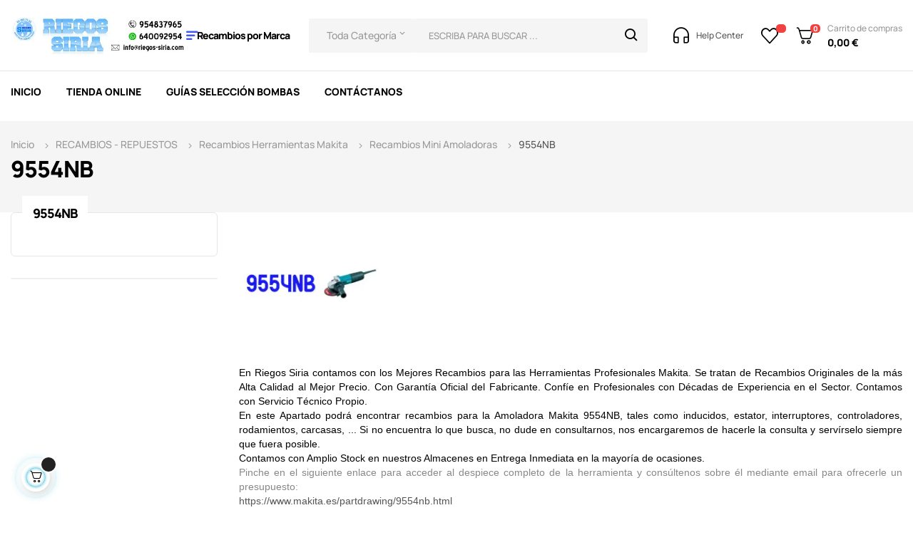

--- FILE ---
content_type: text/html; charset=utf-8
request_url: https://www.riegos-siria.com/501-9554nb
body_size: 46112
content:
<!doctype html>
<html lang="es-ES"  class="default" >

  <head>
    
      
  <meta charset="utf-8">


  <meta http-equiv="x-ua-compatible" content="ie=edge">



  <title>RECAMBIOS para Amoladora Makita 9554NB al Mejor PRECIO</title>
  
    <link rel="preconnect" href="https://fonts.googleapis.com">
<link rel="preconnect" href="https://fonts.gstatic.com" crossorigin>

  
  <meta name="description" content="Tienda ONLINE Especializada en Repuestos y Recambios para MiniAmoladora Makita 9554NB. Estátor, Inducidos, Embrague, Cigüeñal y todos los repuestos. Confíe en PROFESIONALES con Amplia EXPERIENCIA">
  <meta name="keywords" content="recambios,repuestos,amoladora,miniamoladora,makita,9554nb,online,comprar,barato">
        <link rel="canonical" href="https://www.riegos-siria.com/501-9554nb">
    
      
  
  
    <script type="application/ld+json">
  {
    "@context": "https://schema.org",
    "@type": "Organization",
    "name" : "RIEGOS SIRIA, S.L.",
    "url" : "https://www.riegos-siria.com/"
         ,"logo": {
        "@type": "ImageObject",
        "url":"https://www.riegos-siria.com/img/logo-1719943822.jpg"
      }
      }
</script>

<script type="application/ld+json">
  {
    "@context": "https://schema.org",
    "@type": "WebPage",
    "isPartOf": {
      "@type": "WebSite",
      "url":  "https://www.riegos-siria.com/",
      "name": "RIEGOS SIRIA, S.L."
    },
    "name": "RECAMBIOS para Amoladora Makita 9554NB al Mejor PRECIO",
    "url":  "https://www.riegos-siria.com/501-9554nb"
  }
</script>


  <script type="application/ld+json">
    {
      "@context": "https://schema.org",
      "@type": "BreadcrumbList",
      "itemListElement": [
                  {
            "@type": "ListItem",
            "position": 1,
            "name": "Casa",
            "item": "https://www.riegos-siria.com/"
          },                  {
            "@type": "ListItem",
            "position": 2,
            "name": "RECAMBIOS - REPUESTOS",
            "item": "https://www.riegos-siria.com/148-recambios-y-repuestos-maquinaria-jardin"
          },                  {
            "@type": "ListItem",
            "position": 3,
            "name": "Recambios Herramientas Makita",
            "item": "https://www.riegos-siria.com/410-recambios-herramientas-makita"
          },                  {
            "@type": "ListItem",
            "position": 4,
            "name": "Recambios Mini Amoladoras",
            "item": "https://www.riegos-siria.com/491-recambios-mini-amoladoras"
          },                  {
            "@type": "ListItem",
            "position": 5,
            "name": "9554NB",
            "item": "https://www.riegos-siria.com/501-9554nb"
          }              ]
    }
  </script>
  
  
  
  <script type="application/ld+json">
  {
    "@context": "https://schema.org",
    "@type": "ItemList",
    "itemListElement": [
          {
        "@type": "ListItem",
        "position": 1,
        "name": "Anillo Goma Original 9554 9555 9557 9558 FS2300 FS2500 FS2700 FS4000 FS4200 FS4300 FS6300R GA4530 GA4534 GA5030 GA5034",
        "url": "https://www.riegos-siria.com/hr1830/157-anillo-de-goma-makita-9554-9555-9557-9558-fs2300-fs2500-fs2700-fs4000-fs4200-fs4300-fs6300r-ga4530-ga4534-ga5030-ga5034-0088384227682.html"
      },          {
        "@type": "ListItem",
        "position": 2,
        "name": "Anillo Original 9554 9555 9557 9558 DGA452 DGA454 DGA461 DGA504 DGA511 GA4530 GA4534 GA5030 GA5034 GA6011 GA6021",
        "url": "https://www.riegos-siria.com/recambios-herramientas-makita/6650-anillo-makita-9554-9555-9557-9558-dga452-dga454-dga461-dga504-dga511-ga4530-ga4534-ga5030-ga5034-ga6011-ga6021-3454644.html"
      },          {
        "@type": "ListItem",
        "position": 3,
        "name": "Arandela Aislante Original 9554 9555 9557 9558 FS2300 FS2500 FS2700 FS4000 FS4200 FS4300 FS6300R GA4530 GA4534 GA5030 GA5034",
        "url": "https://www.riegos-siria.com/hr1830/6635-arandela-aislante-makita-9554-9555-9557-9558-fs2300-fs2500-fs2700-fs4000-fs4200-fs4300-fs6300r-ga4530-ga4534-ga5030-ga5034-3240890059109.html"
      },          {
        "@type": "ListItem",
        "position": 4,
        "name": "Arandela de Centrado 42 Original Makita 224415-9",
        "url": "https://www.riegos-siria.com/ga7010c/6651-arandela-de-centrado-42-original-makita-224415-9-0088381348256.html"
      },          {
        "@type": "ListItem",
        "position": 5,
        "name": "Botón Bloqueo Original Makita 417771-6",
        "url": "https://www.riegos-siria.com/9554nb/99-boton-bloqueo-original-makita-417771-6-4177716.html"
      },          {
        "@type": "ListItem",
        "position": 6,
        "name": "Bulón Anclaje 4 Original Makita 256486-8",
        "url": "https://www.riegos-siria.com/9554nb/9162-bulon-anclaje-4-original-makita-256486-8-2564868.html"
      },          {
        "@type": "ListItem",
        "position": 7,
        "name": "Cabezal Engranajes Original 9554NB 9555NB",
        "url": "https://www.riegos-siria.com/9554nb/6023-cabezal-engranajes-amoladora-makita-9554nb-9555nb-3178143.html"
      },          {
        "@type": "ListItem",
        "position": 8,
        "name": "Cabezal Original 9554NB 9555NB 9557NB 9557NBR 9558NB 9558NBR 9558PB BGA452 DGA452",
        "url": "https://www.riegos-siria.com/9554nb/8132-cabezal-makita-9554nb-9555nb-9557nb-9557nbr-9558nb-9558nbr-9558pb-bga452-dga452-3180512.html"
      },          {
        "@type": "ListItem",
        "position": 9,
        "name": "Caja Rodamiento Original 9554 9555 9557 9558 BGA450 BGA452 DGA450 DGA452 DGA454 DGA455 DGA504 DGA505 GA4600 GA5100",
        "url": "https://www.riegos-siria.com/9554nb/11800-caja-rodamiento-original-9554-9555-9557-9558-bga450-bga452-dga450-dga452-dga454-dga455-dga504-dga505-ga4600-ga5100-3183316.html"
      },          {
        "@type": "ListItem",
        "position": 10,
        "name": "Carcasa Motor Original 9554NB 9555NB",
        "url": "https://www.riegos-siria.com/9554nb/6018-carcasa-motor-amoladora-makita-9554nb-9555nb-4511265.html"
      },          {
        "@type": "ListItem",
        "position": 11,
        "name": "Condensador Original 9554NB 9555NB 9557NB 9557NBR 9558NB 9558NBR 9558PB",
        "url": "https://www.riegos-siria.com/9554nb/7840-condensador-makita-9554nb-9555nb-9557nb-9557nbr-9558nb-9558nbr-9558pb-6387406.html"
      },          {
        "@type": "ListItem",
        "position": 12,
        "name": "Condensador Original 9554NB 9555NB 9557NB 9557PB 9558HP 9558NB 9558PB BO6050 DAG115S GD0600 GD0601 GD0602 RT0702C",
        "url": "https://www.riegos-siria.com/bo6050/9583-condensador-original-9554nb-9555nb-9557nb-9557pb-9558hp-9558nb-9558pb-bo6050-dag115s-gd0600-gd0601-gd0602-rt0702c-6387406.html"
      }        ]
  }
</script>

  
  
    
                
                            
        <link rel="next" href="https://www.riegos-siria.com/501-9554nb?page=2">  

  
    <meta property="og:title" content="RECAMBIOS para Amoladora Makita 9554NB al Mejor PRECIO" />
    <meta property="og:description" content="Tienda ONLINE Especializada en Repuestos y Recambios para MiniAmoladora Makita 9554NB. Estátor, Inducidos, Embrague, Cigüeñal y todos los repuestos. Confíe en PROFESIONALES con Amplia EXPERIENCIA" />
    <meta property="og:url" content="https://www.riegos-siria.com/501-9554nb" />
    <meta property="og:site_name" content="RIEGOS SIRIA, S.L." />
    <meta property="og:type" content="website" />    



  <meta name="viewport" content="width=device-width, initial-scale=1">



  <link rel="icon" type="image/vnd.microsoft.icon" href="https://www.riegos-siria.com/img/favicon.ico?1719943822">
  <link rel="shortcut icon" type="image/x-icon" href="https://www.riegos-siria.com/img/favicon.ico?1719943822">


  

    <link rel="stylesheet" href="https://www.riegos-siria.com/themes/at_autozpro/assets/css/theme.css" type="text/css" media="all">
  <link rel="stylesheet" href="https://www.riegos-siria.com/modules/ps_socialfollow/views/css/ps_socialfollow.css" type="text/css" media="all">
  <link rel="stylesheet" href="https://www.riegos-siria.com/modules/ps_facetedsearch/views/dist/front.css" type="text/css" media="all">
  <link rel="stylesheet" href="https://www.riegos-siria.com/modules/ets_superspeed/views/css/ets_superspeed.css" type="text/css" media="all">
  <link rel="stylesheet" href="https://www.riegos-siria.com/modules/advancedemailguard/views/css/front.css" type="text/css" media="all">
  <link rel="stylesheet" href="https://www.riegos-siria.com/modules/ecsocialsharing//views/css/ec_socialsharing.css" type="text/css" media="all">
  <link rel="stylesheet" href="https://www.riegos-siria.com/modules/ecsocialsharing/views/fonts/font-awesome/css/font-awesome.min.css" type="text/css" media="all">
  <link rel="stylesheet" href="https://www.riegos-siria.com/themes/at_autozpro/modules/leoblog/views/css/leoblog.css" type="text/css" media="all">
  <link rel="stylesheet" href="https://www.riegos-siria.com/themes/at_autozpro/modules/leoslideshow/views/css/typo/typo.css" type="text/css" media="all">
  <link rel="stylesheet" href="https://www.riegos-siria.com/themes/at_autozpro/modules/leoslideshow/views/css/iView/iview.css" type="text/css" media="all">
  <link rel="stylesheet" href="https://www.riegos-siria.com/themes/at_autozpro/modules/leoslideshow/views/css/iView/skin_4_responsive/style.css" type="text/css" media="all">
  <link rel="stylesheet" href="https://www.riegos-siria.com/themes/at_autozpro/modules/leoquicklogin/views/css/front.css" type="text/css" media="all">
  <link rel="stylesheet" href="https://www.riegos-siria.com/themes/at_autozpro/modules/leobootstrapmenu/views/css/megamenu.css" type="text/css" media="all">
  <link rel="stylesheet" href="https://www.riegos-siria.com/themes/at_autozpro/modules/leobootstrapmenu/views/css/leomenusidebar.css" type="text/css" media="all">
  <link rel="stylesheet" href="https://www.riegos-siria.com/modules/leofeature/views/css/jquery.mCustomScrollbar.css" type="text/css" media="all">
  <link rel="stylesheet" href="https://www.riegos-siria.com/themes/at_autozpro/modules/leofeature/views/css/front.css" type="text/css" media="all">
  <link rel="stylesheet" href="https://www.riegos-siria.com/themes/at_autozpro/modules/leonextprevious/views/css/front.css" type="text/css" media="all">
  <link rel="stylesheet" href="https://www.riegos-siria.com/modules/ceca/views/css/front.css" type="text/css" media="all">
  <link rel="stylesheet" href="https://www.riegos-siria.com/modules/idxlopd/views/css/idxlopd.css" type="text/css" media="all">
  <link rel="stylesheet" href="https://www.riegos-siria.com/modules/redsys/views/css/redsys.css" type="text/css" media="all">
  <link rel="stylesheet" href="https://www.riegos-siria.com/js/jquery/ui/themes/base/minified/jquery-ui.min.css" type="text/css" media="all">
  <link rel="stylesheet" href="https://www.riegos-siria.com/js/jquery/ui/themes/base/minified/jquery.ui.theme.min.css" type="text/css" media="all">
  <link rel="stylesheet" href="https://www.riegos-siria.com/js/jquery/plugins/fancybox/jquery.fancybox.css" type="text/css" media="all">
  <link rel="stylesheet" href="https://www.riegos-siria.com/modules/blockgrouptop/views/css/blockgrouptop.css" type="text/css" media="all">
  <link rel="stylesheet" href="https://www.riegos-siria.com/themes/at_autozpro/modules/leoproductsearch/views/css/leosearch.css" type="text/css" media="all">
  <link rel="stylesheet" href="https://www.riegos-siria.com/modules/leoproductsearch/views/css/jquery.autocomplete_productsearch.css" type="text/css" media="all">
  <link rel="stylesheet" href="https://www.riegos-siria.com/themes/at_autozpro/assets/css/custom.css" type="text/css" media="all">
  <link rel="stylesheet" href="https://www.riegos-siria.com/themes/at_autozpro/modules/appagebuilder/views/css/owl.carousel.css" type="text/css" media="all">
  <link rel="stylesheet" href="https://www.riegos-siria.com/themes/at_autozpro/modules/appagebuilder/views/css/owl.theme.css" type="text/css" media="all">
  <link rel="stylesheet" href="https://www.riegos-siria.com/themes/at_autozpro/modules/appagebuilder/views/css/slick-theme.css" type="text/css" media="all">
  <link rel="stylesheet" href="https://www.riegos-siria.com/themes/at_autozpro/modules/appagebuilder/views/css/slick.css" type="text/css" media="all">
  <link rel="stylesheet" href="https://www.riegos-siria.com/themes/at_autozpro/modules/appagebuilder/views/css/styles.css" type="text/css" media="all">
  <link rel="stylesheet" href="https://www.riegos-siria.com/modules/appagebuilder/views/css/unique.css" type="text/css" media="all">
  <link rel="stylesheet" href="https://www.riegos-siria.com/themes/at_autozpro/modules/appagebuilder/views/css/positions/headerposition2346573143.css" type="text/css" media="all">
  <link rel="stylesheet" href="https://www.riegos-siria.com/themes/at_autozpro/modules/appagebuilder/views/css/positions/contentposition2916876137.css" type="text/css" media="all">
  <link rel="stylesheet" href="https://www.riegos-siria.com/themes/at_autozpro/modules/appagebuilder/views/css/positions/footerposition2814584104.css" type="text/css" media="all">
  <link rel="stylesheet" href="https://www.riegos-siria.com/themes/at_autozpro/modules/appagebuilder/views/css/profiles/profile3239607035.css" type="text/css" media="all">



    


  


  <script type="text/javascript">
        var AdvancedEmailGuardData = {"meta":{"isGDPREnabled":true,"isLegacyOPCEnabled":false,"isLegacyMAModuleEnabled":false,"validationError":null},"settings":{"recaptcha":{"type":"v2_cbx","key":"6LdLDIkiAAAAANl5-nd92lOzethrxsXIS3Tw4i-j","forms":{"contact_us":{"size":"compact","align":"offset","offset":3}},"language":"shop","theme":"light","position":"bottomright","hidden":false,"deferred":false}},"context":{"ps":{"v17":true,"v17pc":true,"v17ch":true,"v16":false,"v161":false,"v15":false},"languageCode":"es","pageName":"category"},"trans":{"genericError":"Ha ocurrido un error, por favor, int\u00e9ntelo de nuevo."}};
        var LEO_COOKIE_THEME = "AUTOZPRO_PANEL_CONFIG";
        var acceptBycheckBox = "on";
        var add_cart_error = "Se ha producido un error al procesar su solicitud. Int\u00e9ntelo de nuevo";
        var ajaxLopdUrl = "https:\/\/www.riegos-siria.com\/module\/idxlopd\/ajax?ajax=1";
        var ajax_token = "a989d338c3d58878b6256a4a83d712c9";
        var ajaxsearch = "1";
        var always_load_content = false;
        var appagebuilderToken = "bbde8eed5bcd0e98ddda15f3729a7726";
        var buttonwishlist_title_add = "Lista de deseos";
        var buttonwishlist_title_remove = "Sacar de la WishList";
        var cButtons = [{"id_lopd_button":"1","id_button":null,"name":"submit","text":"Iniciar Sesi\u00f3n","controller":null,"details":null,"id_shop":null,"privacyUrlCompatible":"\/content\/11-politica-de-privacidad","privacyItCompatible":""}];
        var cancel_rating_txt = "Cancelar valoraci\u00f3n";
        var disable_review_form_txt = "No existe un criterio para opinar de este producto o este lenguaje";
        var enable_dropdown_defaultcart = 1;
        var enable_flycart_effect = 1;
        var enable_notification = 0;
        var height_cart_item = "115";
        var inContact = false;
        var inNewsletter = "on";
        var inOpc = false;
        var inProdAlert = false;
        var inRefunds = false;
        var inRegister = true;
        var isLogged = false;
        var leo_push = 0;
        var leo_search_url = "https:\/\/www.riegos-siria.com\/module\/leoproductsearch\/productsearch";
        var leo_token = "bbde8eed5bcd0e98ddda15f3729a7726";
        var leoproductsearch_static_token = "bbde8eed5bcd0e98ddda15f3729a7726";
        var leoproductsearch_token = "a989d338c3d58878b6256a4a83d712c9";
        var lf_is_gen_rtl = false;
        var lps_show_product_img = "1";
        var lps_show_product_price = true;
        var lql_ajax_url = "https:\/\/www.riegos-siria.com\/module\/leoquicklogin\/leocustomer";
        var lql_is_gen_rtl = false;
        var lql_module_dir = "\/modules\/leoquicklogin\/";
        var lql_myaccount_url = "https:\/\/www.riegos-siria.com\/mi-cuenta";
        var lql_redirect = "";
        var minChars = "3";
        var number_cartitem_display = 3;
        var numpro_display = "20";
        var prestashop = {"cart":{"products":[],"totals":{"total":{"type":"total","label":"Total","amount":0,"value":"0,00\u00a0\u20ac"},"total_including_tax":{"type":"total","label":"Total (impuestos incl.)","amount":0,"value":"0,00\u00a0\u20ac"},"total_excluding_tax":{"type":"total","label":"Total (impuestos excl.)","amount":0,"value":"0,00\u00a0\u20ac"}},"subtotals":{"products":{"type":"products","label":"Subtotal","amount":0,"value":"0,00\u00a0\u20ac"},"discounts":null,"shipping":{"type":"shipping","label":"Transporte","amount":0,"value":""},"tax":null},"products_count":0,"summary_string":"0 art\u00edculos","vouchers":{"allowed":1,"added":[]},"discounts":[],"minimalPurchase":2,"minimalPurchaseRequired":"Se necesita una compra m\u00ednima total de 2,00\u00a0\u20ac (impuestos exc.) para validar su pedido. En este momento el valor total de su carrito es de 0,00\u00a0\u20ac (impuestos exc.)."},"currency":{"id":1,"name":"Euro","iso_code":"EUR","iso_code_num":"978","sign":"\u20ac"},"customer":{"lastname":null,"firstname":null,"email":null,"birthday":null,"newsletter":null,"newsletter_date_add":null,"optin":null,"website":null,"company":null,"siret":null,"ape":null,"is_logged":false,"gender":{"type":null,"name":null},"addresses":[]},"country":{"id_zone":"7","id_currency":"0","call_prefix":"34","iso_code":"ES","active":"1","contains_states":"1","need_identification_number":"1","need_zip_code":"1","zip_code_format":"NNNNN","display_tax_label":"1","name":"Espa\u00f1a","id":6},"language":{"name":"Espa\u00f1ol (Spanish)","iso_code":"es","locale":"es-ES","language_code":"es","active":"1","is_rtl":"0","date_format_lite":"d\/m\/Y","date_format_full":"d\/m\/Y H:i:s","id":1},"page":{"title":"","canonical":"https:\/\/www.riegos-siria.com\/501-9554nb","meta":{"title":"RECAMBIOS para Amoladora Makita 9554NB al Mejor PRECIO","description":"Tienda ONLINE Especializada en Repuestos y Recambios para MiniAmoladora Makita 9554NB. Est\u00e1tor, Inducidos, Embrague, Cig\u00fce\u00f1al y todos los repuestos. Conf\u00ede en PROFESIONALES con Amplia EXPERIENCIA","keywords":"recambios,repuestos,amoladora,miniamoladora,makita,9554nb,online,comprar,barato","robots":"index"},"page_name":"category","body_classes":{"lang-es":true,"lang-rtl":false,"country-ES":true,"currency-EUR":true,"layout-left-column":true,"page-category":true,"tax-display-enabled":true,"page-customer-account":false,"category-id-501":true,"category-9554NB":true,"category-id-parent-491":true,"category-depth-level-5":true},"admin_notifications":[],"password-policy":{"feedbacks":{"0":"Muy d\u00e9bil","1":"D\u00e9bil","2":"Promedio","3":"Fuerte","4":"Muy fuerte","Straight rows of keys are easy to guess":"Una serie seguida de teclas de la misma fila es f\u00e1cil de adivinar","Short keyboard patterns are easy to guess":"Los patrones de teclado cortos son f\u00e1ciles de adivinar","Use a longer keyboard pattern with more turns":"Usa un patr\u00f3n de teclado m\u00e1s largo y con m\u00e1s giros","Repeats like \"aaa\" are easy to guess":"Las repeticiones como \u00abaaa\u00bb son f\u00e1ciles de adivinar","Repeats like \"abcabcabc\" are only slightly harder to guess than \"abc\"":"Las repeticiones como \"abcabcabc\" son solo un poco m\u00e1s dif\u00edciles de adivinar que \"abc\"","Sequences like abc or 6543 are easy to guess":"Las secuencias como \"abc\" o \"6543\" son f\u00e1ciles de adivinar","Recent years are easy to guess":"Los a\u00f1os recientes son f\u00e1ciles de adivinar","Dates are often easy to guess":"Las fechas suelen ser f\u00e1ciles de adivinar","This is a top-10 common password":"Esta es una de las 10 contrase\u00f1as m\u00e1s comunes","This is a top-100 common password":"Esta es una de las 100 contrase\u00f1as m\u00e1s comunes","This is a very common password":"Esta contrase\u00f1a es muy com\u00fan","This is similar to a commonly used password":"Esta contrase\u00f1a es similar a otras contrase\u00f1as muy usadas","A word by itself is easy to guess":"Una palabra que por s\u00ed misma es f\u00e1cil de adivinar","Names and surnames by themselves are easy to guess":"Los nombres y apellidos completos son f\u00e1ciles de adivinar","Common names and surnames are easy to guess":"Los nombres comunes y los apellidos son f\u00e1ciles de adivinar","Use a few words, avoid common phrases":"Usa varias palabras, evita frases comunes","No need for symbols, digits, or uppercase letters":"No se necesitan s\u00edmbolos, d\u00edgitos o letras may\u00fasculas","Avoid repeated words and characters":"Evita repetir palabras y caracteres","Avoid sequences":"Evita secuencias","Avoid recent years":"Evita a\u00f1os recientes","Avoid years that are associated with you":"Evita a\u00f1os que puedan asociarse contigo","Avoid dates and years that are associated with you":"Evita a\u00f1os y fechas que puedan asociarse contigo","Capitalization doesn't help very much":"Las may\u00fasculas no ayudan mucho","All-uppercase is almost as easy to guess as all-lowercase":"Todo en may\u00fasculas es casi tan f\u00e1cil de adivinar como en min\u00fasculas","Reversed words aren't much harder to guess":"Las palabras invertidas no son mucho m\u00e1s dif\u00edciles de adivinar","Predictable substitutions like '@' instead of 'a' don't help very much":"Las sustituciones predecibles como usar \"@\" en lugar de \"a\" no ayudan mucho","Add another word or two. Uncommon words are better.":"A\u00f1ade una o dos palabras m\u00e1s. Es mejor usar palabras poco habituales."}}},"shop":{"name":"RIEGOS SIRIA, S.L.","logo":"https:\/\/www.riegos-siria.com\/img\/logo-1719943822.jpg","stores_icon":"https:\/\/www.riegos-siria.com\/img\/logo_stores.png","favicon":"https:\/\/www.riegos-siria.com\/img\/favicon.ico"},"core_js_public_path":"\/themes\/","urls":{"base_url":"https:\/\/www.riegos-siria.com\/","current_url":"https:\/\/www.riegos-siria.com\/501-9554nb","shop_domain_url":"https:\/\/www.riegos-siria.com","img_ps_url":"https:\/\/www.riegos-siria.com\/img\/","img_cat_url":"https:\/\/www.riegos-siria.com\/img\/c\/","img_lang_url":"https:\/\/www.riegos-siria.com\/img\/l\/","img_prod_url":"https:\/\/www.riegos-siria.com\/img\/p\/","img_manu_url":"https:\/\/www.riegos-siria.com\/img\/m\/","img_sup_url":"https:\/\/www.riegos-siria.com\/img\/su\/","img_ship_url":"https:\/\/www.riegos-siria.com\/img\/s\/","img_store_url":"https:\/\/www.riegos-siria.com\/img\/st\/","img_col_url":"https:\/\/www.riegos-siria.com\/img\/co\/","img_url":"https:\/\/www.riegos-siria.com\/themes\/at_autozpro\/assets\/img\/","css_url":"https:\/\/www.riegos-siria.com\/themes\/at_autozpro\/assets\/css\/","js_url":"https:\/\/www.riegos-siria.com\/themes\/at_autozpro\/assets\/js\/","pic_url":"https:\/\/www.riegos-siria.com\/upload\/","theme_assets":"https:\/\/www.riegos-siria.com\/themes\/at_autozpro\/assets\/","theme_dir":"https:\/\/www.riegos-siria.com\/themes\/at_autozpro\/","pages":{"address":"https:\/\/www.riegos-siria.com\/direccion","addresses":"https:\/\/www.riegos-siria.com\/direcciones","authentication":"https:\/\/www.riegos-siria.com\/autenticacion","manufacturer":"https:\/\/www.riegos-siria.com\/bombas-espa-bombas-ideal-bombas-pentax-bombas-shakti-motor-franklin-motor-sumoto-kpc-kipor-benassi","cart":"https:\/\/www.riegos-siria.com\/carro-de-la-compra","category":"https:\/\/www.riegos-siria.com\/index.php?controller=category","cms":"https:\/\/www.riegos-siria.com\/index.php?controller=cms","contact":"https:\/\/www.riegos-siria.com\/solicite-cualquier-tipo-de-informacion-sobre-nuestros-productos-fuentes-de-andalucia-sevilla","discount":"https:\/\/www.riegos-siria.com\/descuento","guest_tracking":"https:\/\/www.riegos-siria.com\/seguimiento-pedido-invitado","history":"https:\/\/www.riegos-siria.com\/historial-de-pedidos","identity":"https:\/\/www.riegos-siria.com\/identidad","index":"https:\/\/www.riegos-siria.com\/","my_account":"https:\/\/www.riegos-siria.com\/mi-cuenta","order_confirmation":"https:\/\/www.riegos-siria.com\/index.php?controller=order-confirmation","order_detail":"https:\/\/www.riegos-siria.com\/index.php?controller=order-detail","order_follow":"https:\/\/www.riegos-siria.com\/devolucion-de-productos","order":"https:\/\/www.riegos-siria.com\/carrito","order_return":"https:\/\/www.riegos-siria.com\/index.php?controller=order-return","order_slip":"https:\/\/www.riegos-siria.com\/vales","pagenotfound":"https:\/\/www.riegos-siria.com\/index.php?controller=pagenotfound","password":"https:\/\/www.riegos-siria.com\/olvidaste-tu-contrasena","pdf_invoice":"https:\/\/www.riegos-siria.com\/index.php?controller=pdf-invoice","pdf_order_return":"https:\/\/www.riegos-siria.com\/index.php?controller=pdf-order-return","pdf_order_slip":"https:\/\/www.riegos-siria.com\/index.php?controller=pdf-order-slip","prices_drop":"https:\/\/www.riegos-siria.com\/los-mayores-descuentos-de-internet-garantizado-fuentes-de-andalucia-sevilla","product":"https:\/\/www.riegos-siria.com\/index.php?controller=product","registration":"https:\/\/www.riegos-siria.com\/index.php?controller=registration","search":"https:\/\/www.riegos-siria.com\/buscar","sitemap":"https:\/\/www.riegos-siria.com\/mapa-del-sitio","stores":"https:\/\/www.riegos-siria.com\/tiendas","supplier":"https:\/\/www.riegos-siria.com\/proveedores","new_products":"https:\/\/www.riegos-siria.com\/conozca-los-nuevos-productos-de-riegos-siria-maxima-calidad-excelente-servicio-post-venta-fuentes-de-andalucia-sevilla","brands":"https:\/\/www.riegos-siria.com\/bombas-espa-bombas-ideal-bombas-pentax-bombas-shakti-motor-franklin-motor-sumoto-kpc-kipor-benassi","register":"https:\/\/www.riegos-siria.com\/index.php?controller=registration","order_login":"https:\/\/www.riegos-siria.com\/carrito?login=1"},"alternative_langs":[],"actions":{"logout":"https:\/\/www.riegos-siria.com\/?mylogout="},"no_picture_image":{"bySize":{"cart_default":{"url":"https:\/\/www.riegos-siria.com\/img\/p\/es-default-cart_default.jpg","width":125,"height":125},"small_default":{"url":"https:\/\/www.riegos-siria.com\/img\/p\/es-default-small_default.jpg","width":214,"height":214},"home_default":{"url":"https:\/\/www.riegos-siria.com\/img\/p\/es-default-home_default.jpg","width":300,"height":300},"medium_default":{"url":"https:\/\/www.riegos-siria.com\/img\/p\/es-default-medium_default.jpg","width":320,"height":320},"large_default":{"url":"https:\/\/www.riegos-siria.com\/img\/p\/es-default-large_default.jpg","width":915,"height":915}},"small":{"url":"https:\/\/www.riegos-siria.com\/img\/p\/es-default-cart_default.jpg","width":125,"height":125},"medium":{"url":"https:\/\/www.riegos-siria.com\/img\/p\/es-default-home_default.jpg","width":300,"height":300},"large":{"url":"https:\/\/www.riegos-siria.com\/img\/p\/es-default-large_default.jpg","width":915,"height":915},"legend":""}},"configuration":{"display_taxes_label":true,"display_prices_tax_incl":true,"is_catalog":false,"show_prices":true,"opt_in":{"partner":true},"quantity_discount":{"type":"discount","label":"Descuento unitario"},"voucher_enabled":1,"return_enabled":0},"field_required":[],"breadcrumb":{"links":[{"title":"Casa","url":"https:\/\/www.riegos-siria.com\/"},{"title":"RECAMBIOS - REPUESTOS","url":"https:\/\/www.riegos-siria.com\/148-recambios-y-repuestos-maquinaria-jardin"},{"title":"Recambios Herramientas Makita","url":"https:\/\/www.riegos-siria.com\/410-recambios-herramientas-makita"},{"title":"Recambios Mini Amoladoras","url":"https:\/\/www.riegos-siria.com\/491-recambios-mini-amoladoras"},{"title":"9554NB","url":"https:\/\/www.riegos-siria.com\/501-9554nb"}],"count":5},"link":{"protocol_link":"https:\/\/","protocol_content":"https:\/\/"},"time":1768925383,"static_token":"bbde8eed5bcd0e98ddda15f3729a7726","token":"a989d338c3d58878b6256a4a83d712c9","debug":false};
        var prestashopFacebookAjaxController = "https:\/\/www.riegos-siria.com\/module\/ps_facebook\/Ajax";
        var privacyItContact = "";
        var privacyItExpress = "";
        var privacyItNews = "";
        var privacyItProduct = "";
        var privacyItRefunds = "";
        var privacyItRegister = "";
        var privacyUrl = "\/content\/11-politica-de-privacidad";
        var privacyUrlContact = "\/content\/11-politica-de-privacidad";
        var privacyUrlExpress = "\/content\/11-politica-de-privacidad";
        var privacyUrlNews = "\/content\/11-politica-de-privacidad";
        var privacyUrlProduct = "\/content\/11-politica-de-privacidad";
        var privacyUrlRefunds = "\/content\/11-politica-de-privacidad";
        var privacyUrlText = "Acepto la pol\u00edtica de privacidad";
        var privacyUrlerrorText = "Por favor, acepte las condiciones para continuar";
        var psemailsubscription_subscription = "https:\/\/www.riegos-siria.com\/module\/ps_emailsubscription\/subscription";
        var review_error = "Se ha producido un error al procesar su solicitud. Int\u00e9ntelo de nuevo";
        var show_lopd_alert = false;
        var show_popup = 1;
        var ssIsCeInstalled = false;
        var ss_link_image_webp = "https:\/\/www.riegos-siria.com\/modules\/ets_superspeed\/views\/img\/en.webp";
        var text_no_product = "No tiene productos";
        var text_results_count = "Resultados";
        var title_compatible_cond = "Info";
        var title_news_cond = "Informaci\u00f3n sobre la suscripci\u00f3n al newsletter";
        var title_reg_cond = "Informaci\u00f3n sobre el registro";
        var title_regguest_cond = "Informaci\u00f3n de registro de invitado";
        var type_dropdown_defaultcart = "dropdown";
        var type_flycart_effect = "fade";
        var url_leoproductattribute = "https:\/\/www.riegos-siria.com\/module\/leofeature\/LeoProductAttribute";
        var width_cart_item = "265";
        var wishlist_add = "El producto ha sido a\u00f1adido a su lista de deseos";
        var wishlist_cancel_txt = "Cancelar";
        var wishlist_confirm_del_txt = "Eliminar el elemento seleccionado?";
        var wishlist_del_default_txt = "No se puede eliminar por defecto deseos";
        var wishlist_email_txt = "Direcci\u00f3n de correo electr\u00f3nico";
        var wishlist_loggin_required = "Tienes que iniciar sesi\u00f3n para poder gestionar su lista de deseos";
        var wishlist_ok_txt = "De acuerdo";
        var wishlist_quantity_required = "Debe introducir una cantidad";
        var wishlist_remove = "El producto se retir\u00f3 con \u00e9xito de su Lista de deseos";
        var wishlist_reset_txt = "Reiniciar";
        var wishlist_send_txt = "Enviar";
        var wishlist_send_wishlist_txt = "Enviar lista de deseos";
        var wishlist_url = "https:\/\/www.riegos-siria.com\/module\/leofeature\/mywishlist";
        var wishlist_viewwishlist = "Ver su lista de deseos";
      </script>
<script type="text/javascript">
	var choosefile_text = "Elija el archivo";
	var turnoff_popup_text = "No volver a mostrar esta ventana emergente";
	
	var size_item_quickview = 82;
	var style_scroll_quickview = 'vertical';
	
	var size_item_page = 113;
	var style_scroll_page = 'horizontal';
	
	var size_item_quickview_attr = 101;	
	var style_scroll_quickview_attr = 'vertical';
	
	var size_item_popup = 160;
	var style_scroll_popup = 'vertical';
</script>


  <script type="text/javascript">
var sp_link_base ='https://www.riegos-siria.com';
</script>
<style>
.layered_filter_ul .radio,.layered_filter_ul .checkbox {
    display: inline-block;
}
.ets_speed_dynamic_hook .cart-products-count{
    display:none!important;
}
.ets_speed_dynamic_hook .ajax_cart_quantity ,.ets_speed_dynamic_hook .ajax_cart_product_txt,.ets_speed_dynamic_hook .ajax_cart_product_txt_s{
    display:none!important;
}
.ets_speed_dynamic_hook .shopping_cart > a:first-child:after {
    display:none!important;
}
</style><script type="text/javascript">
	
	var FancyboxI18nClose = "Cerrar";
	var FancyboxI18nNext = "Siguiente";
	var FancyboxI18nPrev = "Anterior";
	var current_link = "http://www.riegos-siria.com/";		
	var currentURL = window.location;
	currentURL = String(currentURL);
	currentURL = currentURL.replace("https://","").replace("http://","").replace("www.","").replace( /#\w*/, "" );
	current_link = current_link.replace("https://","").replace("http://","").replace("www.","");
	var text_warning_select_txt = "Por favor seleccione uno de quitar?";
	var text_confirm_remove_txt = "¿Seguro para eliminar fila de pie?";
	var close_bt_txt = "Cerrar";
	var list_menu = [];
	var list_menu_tmp = {};
	var list_tab = [];
	var isHomeMenu = 0;
	
</script><!-- @file modules\appagebuilder\views\templates\hook\header -->

<script>
	/**
	 * List functions will run when document.ready()
	 */
	var ap_list_functions = [];
	/**
	 * List functions will run when window.load()
	 */
	var ap_list_functions_loaded = [];

	/**
	 * List functions will run when document.ready() for theme
	 */

	var products_list_functions = [];
</script>


<script type='text/javascript'>
	var leoOption = {
		category_qty:0,
		product_list_image:0,
		product_one_img:1,
		productCdown: 0,
		productColor: 0,
		homeWidth: 300,
		homeheight: 300,
	}

	ap_list_functions.push(function(){
		if (typeof $.LeoCustomAjax !== "undefined" && $.isFunction($.LeoCustomAjax)) {
			var leoCustomAjax = new $.LeoCustomAjax();
			leoCustomAjax.processAjax();
		}
	});
</script>




    
  </head>

  <body id="category" class="lang-es country-es currency-eur layout-left-column page-category tax-display-enabled category-id-501 category-9554nb category-id-parent-491 category-depth-level-5 fullwidth">

    
      
    

    <main id="page">
      
              
      <header id="header">
        
          
  <div class="header-banner">
          <div class="container">
              <div class="inner"></div>
          </div>
        </div>



  <nav class="header-nav">
    <div class="topnav">
              <div class="inner"></div>
          </div>
    <div class="bottomnav">
              <div class="inner"></div>
          </div>
  </nav>



  <div class="header-top">
          <div class="inner"><!-- @file modules\appagebuilder\views\templates\hook\ApRow -->
<div class="wrapper"
    >

<div class="container">
    <div        class="row ApRow  has-bg bg-boxed"
                            style="background: no-repeat;"        data-bg_data=" no-repeat"        >
                                            <!-- @file modules\appagebuilder\views\templates\hook\ApColumn -->
<div    class="col-xl-12 col-lg-12 col-md-12 col-sm-12 col-xs-12 col-sp-12 box-bottom-nav ApColumn "
	    >
                    <!-- @file modules\appagebuilder\views\templates\hook\ApGenCode -->

	<div class="header_logo"><a href="https://www.riegos-siria.com/">            <img class="logo img-fluid" src="https://www.riegos-siria.com/img/logo-1719943822.jpg" alt="RIEGOS SIRIA, S.L. Logo">          </a></div>
<!-- @file modules\appagebuilder\views\templates\hook\ApSlideShow -->
<div id="memgamenu-form_2283507717" class="ApMegamenu">
				<div data-megamenu-id="2283507717" class="leo-verticalmenu ">
		<h4 class="title_block verticalmenu-button">Recambios por Marca</h4>
		<div class="box-content block_content">
			<div class="verticalmenu" role="navigation"><ul class="nav navbar-nav megamenu vertical right">    <li data-menu-type="url" class="nav-item   leo-1" >
        <a class="nav-link has-category" href="https://www.riegos-siria.com/711-alpina-por-modelo" target="_self">
                            
                            <span class="menu-title">Alpina</span>
                                                        </a>
    </li>
    <li data-menu-type="url" class="nav-item   leo-1" >
        <a class="nav-link has-category" href="https://www.riegos-siria.com/217-sthil-por-modelo" target="_self">
                            
                            <span class="menu-title">Sthil</span>
                                                        </a>
    </li>
    <li data-menu-type="url" class="nav-item   leo-1" >
        <a class="nav-link has-category" href="https://www.riegos-siria.com/227-husqvarna-por-modelo" target="_self">
                            
                            <span class="menu-title">Husqvarna</span>
                                                        </a>
    </li>
    <li data-menu-type="url" class="nav-item   leo-1" >
        <a class="nav-link has-category" href="https://www.riegos-siria.com/208-honda-por-modelo" target="_self">
                            
                            <span class="menu-title">Honda</span>
                                                        </a>
    </li>
    <li data-menu-type="url" class="nav-item   leo-1" >
        <a class="nav-link has-category" href="https://www.riegos-siria.com/808-stiga-por-modelo" target="_self">
                            
                            <span class="menu-title">Stiga</span>
                                                        </a>
    </li>
    <li data-menu-type="url" class="nav-item   leo-1" >
        <a class="nav-link has-category" href="https://www.riegos-siria.com/1033-oleo-mac-por-modelo" target="_self">
                            
                            <span class="menu-title">Oleo Mac</span>
                                                        </a>
    </li>
    <li data-menu-type="url" class="nav-item   leo-1" >
        <a class="nav-link has-category" href="https://www.riegos-siria.com/1034-efco-por-modelo" target="_self">
                            
                            <span class="menu-title">Efco</span>
                                                        </a>
    </li>
    <li data-menu-type="url" class="nav-item   leo-1" >
        <a class="nav-link has-category" href="https://www.riegos-siria.com/209-recambios-motor-briggs-stratton" target="_self">
                            
                            <span class="menu-title">Briggs Stratton</span>
                                                        </a>
    </li>
    <li data-menu-type="url" class="nav-item   leo-1" >
        <a class="nav-link has-category" href="https://www.riegos-siria.com/210-recambios-motor-robin" target="_self">
                            
                            <span class="menu-title">Robin</span>
                                                        </a>
    </li>
    <li data-menu-type="url" class="nav-item   leo-1" >
        <a class="nav-link has-category" href="https://www.riegos-siria.com/211-recambios-motosierras" target="_self">
                            
                            <span class="menu-title">Accesorios Motosierras</span>
                                                        </a>
    </li>
    <li data-menu-type="url" class="nav-item   leo-1" >
        <a class="nav-link has-category" href="https://www.riegos-siria.com/215-recambios-desbrozadoras" target="">
                            
                            <span class="menu-title">Accesorios Desbrozadoras</span>
                                                        </a>
    </li>
    <li data-menu-type="url" class="nav-item   leo-1" >
        <a class="nav-link has-category" href="https://www.riegos-siria.com/216-recambios-cortasetos" target="">
                            
                            <span class="menu-title">Accesorios Cortasetos</span>
                                                        </a>
    </li>
    <li data-menu-type="url" class="nav-item   leo-1" >
        <a class="nav-link has-category" href="https://www.riegos-siria.com/224-recambios-cortacespedes" target="">
                            
                            <span class="menu-title">Accesorios Cortacesped</span>
                                                        </a>
    </li>
</ul></div>
		</div>
	</div>
	<script type="text/javascript">
		
			// var type="vertical";	
			
			list_menu_tmp.id = '2283507717';			
			list_menu_tmp.type = 'vertical';
			list_menu_tmp.list_tab = list_tab;
			list_menu.push(list_menu_tmp);
			list_menu_tmp = {};
			list_tab = {};
				
	</script>
	
	
	</div>
<!-- @file modules\appagebuilder\views\templates\hook\ApModule -->


<!-- Block search module -->
<div id="leo_search_block_top" class="block exclusive search-by-category">
	<p class="title_block">Buscar aquí...</p>
		<form method="get" action="https://www.riegos-siria.com/index.php?controller=productsearch" id="leosearchtopbox" data-label-suggestion="Sugerencia" data-search-for="Buscar" data-in-category="en esta categoría" data-products-for="Productos para" data-label-products="Productos" data-view-all="Ver todos">
		<input type="hidden" name="fc" value="module" />
		<input type="hidden" name="module" value="leoproductsearch" />
		<input type="hidden" name="controller" value="productsearch" />
		<input type="hidden" name="txt_not_found" value="no se encontró producto">
                <input type="hidden" name="leoproductsearch_static_token" value="bbde8eed5bcd0e98ddda15f3729a7726"/>
		    			<div class="block_content clearfix leoproductsearch-content">
					
				<div class="list-cate-wrapper">
					<input id="leosearchtop-cate-id" name="cate" value="" type="hidden">
					<a href="javascript:void(0)" id="dropdownListCateTop" class="select-title" rel="nofollow" data-toggle="dropdown" aria-haspopup="true" aria-expanded="false">
						<span>Toda categoría</span>
						<i class="material-icons pull-xs-right">keyboard_arrow_down</i>
					</a>
					<div class="list-cate dropdown-menu" aria-labelledby="dropdownListCateTop">
						<a href="#" data-cate-id="" data-cate-name="Toda categoría" class="cate-item active" >Toda categoría</a>				
						<a href="#" data-cate-id="2" data-cate-name="Inicio" class="cate-item cate-level-1" >Inicio</a>
						
  <a href="#" data-cate-id="10" data-cate-name=" Jardinería" class="cate-item cate-level-2" >-- Jardinería</a>
  <a href="#" data-cate-id="11" data-cate-name=" Maquinaria" class="cate-item cate-level-3" >--- Maquinaria</a>
  <a href="#" data-cate-id="12" data-cate-name="Cortacésped de Batería" class="cate-item cate-level-4" >----Cortacésped de Batería</a>
  <a href="#" data-cate-id="13" data-cate-name="Cortasetos de Batería y Altura" class="cate-item cate-level-4" >----Cortasetos de Batería y Altura</a>
  <a href="#" data-cate-id="14" data-cate-name="Desbrozadoras de Batería y Cortabordes" class="cate-item cate-level-4" >----Desbrozadoras de Batería y Cortabordes</a>
  <a href="#" data-cate-id="15" data-cate-name="Herramientas Multifunción de Batería" class="cate-item cate-level-4" >----Herramientas Multifunción de Batería</a>
  <a href="#" data-cate-id="19" data-cate-name="Cortadores a Gasolina" class="cate-item cate-level-4" >----Cortadores a Gasolina</a>
  <a href="#" data-cate-id="22" data-cate-name="Ahoyadoras de Batería (Barrenas de Tierra)" class="cate-item cate-level-4" >----Ahoyadoras de Batería (Barrenas de Tierra)</a>
  <a href="#" data-cate-id="25" data-cate-name="Maquinaria de Jardín a Batería" class="cate-item cate-level-4" >----Maquinaria de Jardín a Batería</a>
  <a href="#" data-cate-id="26" data-cate-name="Motosierras de Batería y Poda" class="cate-item cate-level-4" >----Motosierras de Batería y Poda</a>
  <a href="#" data-cate-id="27" data-cate-name="Tijeras de Poda a Batería" class="cate-item cate-level-4" >----Tijeras de Poda a Batería</a>
  <a href="#" data-cate-id="28" data-cate-name="Sopladores de Batería y Aspiradores" class="cate-item cate-level-4" >----Sopladores de Batería y Aspiradores</a>
  <a href="#" data-cate-id="29" data-cate-name=" Hidrolimpiadoras" class="cate-item cate-level-4" >---- Hidrolimpiadoras</a>
  <a href="#" data-cate-id="553" data-cate-name="Uso no Profesional" class="cate-item cate-level-5" >-----Uso no Profesional</a>
  <a href="#" data-cate-id="554" data-cate-name="Uso Profesional" class="cate-item cate-level-5" >-----Uso Profesional</a>
  <a href="#" data-cate-id="30" data-cate-name=" Recambios y Accesorios" class="cate-item cate-level-4" >---- Recambios y Accesorios</a>
  <a href="#" data-cate-id="711" data-cate-name="ALPINA por Modelo" class="cate-item cate-level-5" >-----ALPINA por Modelo</a>
  <a href="#" data-cate-id="807" data-cate-name="RECAMBIOS DESBROZADORAS ALPINA" class="cate-item cate-level-6" >------RECAMBIOS DESBROZADORAS ALPINA</a>
  <a href="#" data-cate-id="1373" data-cate-name="534" class="cate-item cate-level-7" >-------534</a>
  <a href="#" data-cate-id="1374" data-cate-name="540" class="cate-item cate-level-7" >-------540</a>
  <a href="#" data-cate-id="712" data-cate-name="ABR26" class="cate-item cate-level-7" >-------ABR26</a>
  <a href="#" data-cate-id="713" data-cate-name="ABR32" class="cate-item cate-level-7" >-------ABR32</a>
  <a href="#" data-cate-id="714" data-cate-name="ABR35" class="cate-item cate-level-7" >-------ABR35</a>
  <a href="#" data-cate-id="715" data-cate-name="ABR42" class="cate-item cate-level-7" >-------ABR42</a>
  <a href="#" data-cate-id="716" data-cate-name="ABR45" class="cate-item cate-level-7" >-------ABR45</a>
  <a href="#" data-cate-id="717" data-cate-name="ABR52" class="cate-item cate-level-7" >-------ABR52</a>
  <a href="#" data-cate-id="718" data-cate-name="ABR55" class="cate-item cate-level-7" >-------ABR55</a>
  <a href="#" data-cate-id="1205" data-cate-name="AMT26" class="cate-item cate-level-7" >-------AMT26</a>
  <a href="#" data-cate-id="1204" data-cate-name="ATR26" class="cate-item cate-level-7" >-------ATR26</a>
  <a href="#" data-cate-id="719" data-cate-name="B26" class="cate-item cate-level-7" >-------B26</a>
  <a href="#" data-cate-id="720" data-cate-name="B28" class="cate-item cate-level-7" >-------B28</a>
  <a href="#" data-cate-id="721" data-cate-name="B32" class="cate-item cate-level-7" >-------B32</a>
  <a href="#" data-cate-id="722" data-cate-name="B33" class="cate-item cate-level-7" >-------B33</a>
  <a href="#" data-cate-id="723" data-cate-name="B42" class="cate-item cate-level-7" >-------B42</a>
  <a href="#" data-cate-id="724" data-cate-name="B44" class="cate-item cate-level-7" >-------B44</a>
  <a href="#" data-cate-id="725" data-cate-name="B52" class="cate-item cate-level-7" >-------B52</a>
  <a href="#" data-cate-id="726" data-cate-name="BC29" class="cate-item cate-level-7" >-------BC29</a>
  <a href="#" data-cate-id="727" data-cate-name="BC35" class="cate-item cate-level-7" >-------BC35</a>
  <a href="#" data-cate-id="728" data-cate-name="BC43" class="cate-item cate-level-7" >-------BC43</a>
  <a href="#" data-cate-id="729" data-cate-name="BC51" class="cate-item cate-level-7" >-------BC51</a>
  <a href="#" data-cate-id="730" data-cate-name="BJ325" class="cate-item cate-level-7" >-------BJ325</a>
  <a href="#" data-cate-id="731" data-cate-name="BJ326" class="cate-item cate-level-7" >-------BJ326</a>
  <a href="#" data-cate-id="732" data-cate-name="BJ335" class="cate-item cate-level-7" >-------BJ335</a>
  <a href="#" data-cate-id="733" data-cate-name="BJ336" class="cate-item cate-level-7" >-------BJ336</a>
  <a href="#" data-cate-id="734" data-cate-name="BJ345" class="cate-item cate-level-7" >-------BJ345</a>
  <a href="#" data-cate-id="735" data-cate-name="BJ346" class="cate-item cate-level-7" >-------BJ346</a>
  <a href="#" data-cate-id="736" data-cate-name="BJC325" class="cate-item cate-level-7" >-------BJC325</a>
  <a href="#" data-cate-id="737" data-cate-name="BJC326" class="cate-item cate-level-7" >-------BJC326</a>
  <a href="#" data-cate-id="738" data-cate-name="BJC335" class="cate-item cate-level-7" >-------BJC335</a>
  <a href="#" data-cate-id="739" data-cate-name="BJC336" class="cate-item cate-level-7" >-------BJC336</a>
  <a href="#" data-cate-id="740" data-cate-name="BJC345" class="cate-item cate-level-7" >-------BJC345</a>
  <a href="#" data-cate-id="741" data-cate-name="BJC346" class="cate-item cate-level-7" >-------BJC346</a>
  <a href="#" data-cate-id="742" data-cate-name="BK35" class="cate-item cate-level-7" >-------BK35</a>
  <a href="#" data-cate-id="743" data-cate-name="C34" class="cate-item cate-level-7" >-------C34</a>
  <a href="#" data-cate-id="744" data-cate-name="C42" class="cate-item cate-level-7" >-------C42</a>
  <a href="#" data-cate-id="745" data-cate-name="CB26" class="cate-item cate-level-7" >-------CB26</a>
  <a href="#" data-cate-id="746" data-cate-name="CB27" class="cate-item cate-level-7" >-------CB27</a>
  <a href="#" data-cate-id="747" data-cate-name="CB29" class="cate-item cate-level-7" >-------CB29</a>
  <a href="#" data-cate-id="748" data-cate-name="CB32" class="cate-item cate-level-7" >-------CB32</a>
  <a href="#" data-cate-id="749" data-cate-name="CB34" class="cate-item cate-level-7" >-------CB34</a>
  <a href="#" data-cate-id="750" data-cate-name="CB35" class="cate-item cate-level-7" >-------CB35</a>
  <a href="#" data-cate-id="751" data-cate-name="CB43" class="cate-item cate-level-7" >-------CB43</a>
  <a href="#" data-cate-id="752" data-cate-name="CB44" class="cate-item cate-level-7" >-------CB44</a>
  <a href="#" data-cate-id="753" data-cate-name="CB51" class="cate-item cate-level-7" >-------CB51</a>
  <a href="#" data-cate-id="754" data-cate-name="CB54" class="cate-item cate-level-7" >-------CB54</a>
  <a href="#" data-cate-id="755" data-cate-name="CB55" class="cate-item cate-level-7" >-------CB55</a>
  <a href="#" data-cate-id="760" data-cate-name="MT26" class="cate-item cate-level-7" >-------MT26</a>
  <a href="#" data-cate-id="761" data-cate-name="MT520" class="cate-item cate-level-7" >-------MT520</a>
  <a href="#" data-cate-id="762" data-cate-name="POWER 28" class="cate-item cate-level-7" >-------POWER 28</a>
  <a href="#" data-cate-id="763" data-cate-name="POWER 35" class="cate-item cate-level-7" >-------POWER 35</a>
  <a href="#" data-cate-id="764" data-cate-name="POWER 38" class="cate-item cate-level-7" >-------POWER 38</a>
  <a href="#" data-cate-id="765" data-cate-name="POWER 45" class="cate-item cate-level-7" >-------POWER 45</a>
  <a href="#" data-cate-id="766" data-cate-name="POWER 55" class="cate-item cate-level-7" >-------POWER 55</a>
  <a href="#" data-cate-id="767" data-cate-name="STAR 22" class="cate-item cate-level-7" >-------STAR 22</a>
  <a href="#" data-cate-id="768" data-cate-name="STAR 26" class="cate-item cate-level-7" >-------STAR 26</a>
  <a href="#" data-cate-id="769" data-cate-name="STAR 28" class="cate-item cate-level-7" >-------STAR 28</a>
  <a href="#" data-cate-id="770" data-cate-name="STAR 31" class="cate-item cate-level-7" >-------STAR 31</a>
  <a href="#" data-cate-id="771" data-cate-name="STAR 32" class="cate-item cate-level-7" >-------STAR 32</a>
  <a href="#" data-cate-id="772" data-cate-name="STAR 35" class="cate-item cate-level-7" >-------STAR 35</a>
  <a href="#" data-cate-id="773" data-cate-name="STAR 36" class="cate-item cate-level-7" >-------STAR 36</a>
  <a href="#" data-cate-id="774" data-cate-name="STAR 41" class="cate-item cate-level-7" >-------STAR 41</a>
  <a href="#" data-cate-id="775" data-cate-name="STAR 45" class="cate-item cate-level-7" >-------STAR 45</a>
  <a href="#" data-cate-id="776" data-cate-name="STAR 55" class="cate-item cate-level-7" >-------STAR 55</a>
  <a href="#" data-cate-id="1315" data-cate-name="T26" class="cate-item cate-level-7" >-------T26</a>
  <a href="#" data-cate-id="1316" data-cate-name="T28" class="cate-item cate-level-7" >-------T28</a>
  <a href="#" data-cate-id="777" data-cate-name="TB23" class="cate-item cate-level-7" >-------TB23</a>
  <a href="#" data-cate-id="778" data-cate-name="TB25" class="cate-item cate-level-7" >-------TB25</a>
  <a href="#" data-cate-id="779" data-cate-name="TB26" class="cate-item cate-level-7" >-------TB26</a>
  <a href="#" data-cate-id="780" data-cate-name="TB27" class="cate-item cate-level-7" >-------TB27</a>
  <a href="#" data-cate-id="781" data-cate-name="TB32" class="cate-item cate-level-7" >-------TB32</a>
  <a href="#" data-cate-id="782" data-cate-name="TB34" class="cate-item cate-level-7" >-------TB34</a>
  <a href="#" data-cate-id="783" data-cate-name="TB44" class="cate-item cate-level-7" >-------TB44</a>
  <a href="#" data-cate-id="784" data-cate-name="TB54" class="cate-item cate-level-7" >-------TB54</a>
  <a href="#" data-cate-id="785" data-cate-name="TB250" class="cate-item cate-level-7" >-------TB250</a>
  <a href="#" data-cate-id="786" data-cate-name="TB320" class="cate-item cate-level-7" >-------TB320</a>
  <a href="#" data-cate-id="787" data-cate-name="TB420" class="cate-item cate-level-7" >-------TB420</a>
  <a href="#" data-cate-id="788" data-cate-name="TB422" class="cate-item cate-level-7" >-------TB422</a>
  <a href="#" data-cate-id="789" data-cate-name="TB425" class="cate-item cate-level-7" >-------TB425</a>
  <a href="#" data-cate-id="790" data-cate-name="TB435" class="cate-item cate-level-7" >-------TB435</a>
  <a href="#" data-cate-id="1317" data-cate-name="TR22" class="cate-item cate-level-7" >-------TR22</a>
  <a href="#" data-cate-id="1318" data-cate-name="TR25" class="cate-item cate-level-7" >-------TR25</a>
  <a href="#" data-cate-id="1319" data-cate-name="TR26" class="cate-item cate-level-7" >-------TR26</a>
  <a href="#" data-cate-id="1320" data-cate-name="TR27" class="cate-item cate-level-7" >-------TR27</a>
  <a href="#" data-cate-id="1321" data-cate-name="TR29" class="cate-item cate-level-7" >-------TR29</a>
  <a href="#" data-cate-id="1322" data-cate-name="TR250" class="cate-item cate-level-7" >-------TR250</a>
  <a href="#" data-cate-id="1323" data-cate-name="TR425" class="cate-item cate-level-7" >-------TR425</a>
  <a href="#" data-cate-id="791" data-cate-name="TURBO 22" class="cate-item cate-level-7" >-------TURBO 22</a>
  <a href="#" data-cate-id="792" data-cate-name="TURBO 34" class="cate-item cate-level-7" >-------TURBO 34</a>
  <a href="#" data-cate-id="793" data-cate-name="TURBO 55" class="cate-item cate-level-7" >-------TURBO 55</a>
  <a href="#" data-cate-id="794" data-cate-name="VIP 21" class="cate-item cate-level-7" >-------VIP 21</a>
  <a href="#" data-cate-id="795" data-cate-name="VIP 22" class="cate-item cate-level-7" >-------VIP 22</a>
  <a href="#" data-cate-id="796" data-cate-name="VIP 25" class="cate-item cate-level-7" >-------VIP 25</a>
  <a href="#" data-cate-id="797" data-cate-name="VIP 28" class="cate-item cate-level-7" >-------VIP 28</a>
  <a href="#" data-cate-id="798" data-cate-name="VIP 30" class="cate-item cate-level-7" >-------VIP 30</a>
  <a href="#" data-cate-id="799" data-cate-name="VIP 31" class="cate-item cate-level-7" >-------VIP 31</a>
  <a href="#" data-cate-id="800" data-cate-name="VIP 34" class="cate-item cate-level-7" >-------VIP 34</a>
  <a href="#" data-cate-id="801" data-cate-name="VIP 40" class="cate-item cate-level-7" >-------VIP 40</a>
  <a href="#" data-cate-id="802" data-cate-name="VIP 42" class="cate-item cate-level-7" >-------VIP 42</a>
  <a href="#" data-cate-id="803" data-cate-name="VIP 52" class="cate-item cate-level-7" >-------VIP 52</a>
  <a href="#" data-cate-id="804" data-cate-name="VIP 55" class="cate-item cate-level-7" >-------VIP 55</a>
  <a href="#" data-cate-id="805" data-cate-name="VIP 528" class="cate-item cate-level-7" >-------VIP 528</a>
  <a href="#" data-cate-id="806" data-cate-name="VIP 540" class="cate-item cate-level-7" >-------VIP 540</a>
  <a href="#" data-cate-id="870" data-cate-name="RECAMBIOS MOTOSIERRAS ALPINA" class="cate-item cate-level-6" >------RECAMBIOS MOTOSIERRAS ALPINA</a>
  <a href="#" data-cate-id="871" data-cate-name="361" class="cate-item cate-level-7" >-------361</a>
  <a href="#" data-cate-id="872" data-cate-name="391" class="cate-item cate-level-7" >-------391</a>
  <a href="#" data-cate-id="873" data-cate-name="430" class="cate-item cate-level-7" >-------430</a>
  <a href="#" data-cate-id="874" data-cate-name="470" class="cate-item cate-level-7" >-------470</a>
  <a href="#" data-cate-id="878" data-cate-name="A305" class="cate-item cate-level-7" >-------A305</a>
  <a href="#" data-cate-id="879" data-cate-name="A350" class="cate-item cate-level-7" >-------A350</a>
  <a href="#" data-cate-id="880" data-cate-name="A375" class="cate-item cate-level-7" >-------A375</a>
  <a href="#" data-cate-id="881" data-cate-name="A380" class="cate-item cate-level-7" >-------A380</a>
  <a href="#" data-cate-id="882" data-cate-name="A400" class="cate-item cate-level-7" >-------A400</a>
  <a href="#" data-cate-id="883" data-cate-name="A405" class="cate-item cate-level-7" >-------A405</a>
  <a href="#" data-cate-id="884" data-cate-name="A410" class="cate-item cate-level-7" >-------A410</a>
  <a href="#" data-cate-id="885" data-cate-name="A455" class="cate-item cate-level-7" >-------A455</a>
  <a href="#" data-cate-id="886" data-cate-name="A460" class="cate-item cate-level-7" >-------A460</a>
  <a href="#" data-cate-id="887" data-cate-name="A505" class="cate-item cate-level-7" >-------A505</a>
  <a href="#" data-cate-id="888" data-cate-name="A510" class="cate-item cate-level-7" >-------A510</a>
  <a href="#" data-cate-id="889" data-cate-name="A2500" class="cate-item cate-level-7" >-------A2500</a>
  <a href="#" data-cate-id="890" data-cate-name="A3700" class="cate-item cate-level-7" >-------A3700</a>
  <a href="#" data-cate-id="891" data-cate-name="A4000" class="cate-item cate-level-7" >-------A4000</a>
  <a href="#" data-cate-id="1197" data-cate-name="A4500" class="cate-item cate-level-7" >-------A4500</a>
  <a href="#" data-cate-id="877" data-cate-name="AC27" class="cate-item cate-level-7" >-------AC27</a>
  <a href="#" data-cate-id="892" data-cate-name="AC31" class="cate-item cate-level-7" >-------AC31</a>
  <a href="#" data-cate-id="893" data-cate-name="AC38" class="cate-item cate-level-7" >-------AC38</a>
  <a href="#" data-cate-id="894" data-cate-name="AC42" class="cate-item cate-level-7" >-------AC42</a>
  <a href="#" data-cate-id="895" data-cate-name="AC46" class="cate-item cate-level-7" >-------AC46</a>
  <a href="#" data-cate-id="896" data-cate-name="AC52" class="cate-item cate-level-7" >-------AC52</a>
  <a href="#" data-cate-id="897" data-cate-name="ACS38" class="cate-item cate-level-7" >-------ACS38</a>
  <a href="#" data-cate-id="898" data-cate-name="ACS41" class="cate-item cate-level-7" >-------ACS41</a>
  <a href="#" data-cate-id="899" data-cate-name="ACS46" class="cate-item cate-level-7" >-------ACS46</a>
  <a href="#" data-cate-id="900" data-cate-name="ACS50" class="cate-item cate-level-7" >-------ACS50</a>
  <a href="#" data-cate-id="901" data-cate-name="ACS531" class="cate-item cate-level-7" >-------ACS531</a>
  <a href="#" data-cate-id="902" data-cate-name="ACS538" class="cate-item cate-level-7" >-------ACS538</a>
  <a href="#" data-cate-id="903" data-cate-name="ACS542" class="cate-item cate-level-7" >-------ACS542</a>
  <a href="#" data-cate-id="1195" data-cate-name="ACS546" class="cate-item cate-level-7" >-------ACS546</a>
  <a href="#" data-cate-id="904" data-cate-name="ACS552" class="cate-item cate-level-7" >-------ACS552</a>
  <a href="#" data-cate-id="905" data-cate-name="APR25" class="cate-item cate-level-7" >-------APR25</a>
  <a href="#" data-cate-id="906" data-cate-name="APR527" class="cate-item cate-level-7" >-------APR527</a>
  <a href="#" data-cate-id="907" data-cate-name="C25" class="cate-item cate-level-7" >-------C25</a>
  <a href="#" data-cate-id="908" data-cate-name="C38" class="cate-item cate-level-7" >-------C38</a>
  <a href="#" data-cate-id="909" data-cate-name="C41" class="cate-item cate-level-7" >-------C41</a>
  <a href="#" data-cate-id="910" data-cate-name="C46" class="cate-item cate-level-7" >-------C46</a>
  <a href="#" data-cate-id="911" data-cate-name="C50" class="cate-item cate-level-7" >-------C50</a>
  <a href="#" data-cate-id="912" data-cate-name="CJ300" class="cate-item cate-level-7" >-------CJ300</a>
  <a href="#" data-cate-id="913" data-cate-name="CP38" class="cate-item cate-level-7" >-------CP38</a>
  <a href="#" data-cate-id="914" data-cate-name="CP40" class="cate-item cate-level-7" >-------CP40</a>
  <a href="#" data-cate-id="915" data-cate-name="CP45" class="cate-item cate-level-7" >-------CP45</a>
  <a href="#" data-cate-id="916" data-cate-name="CP300" class="cate-item cate-level-7" >-------CP300</a>
  <a href="#" data-cate-id="917" data-cate-name="CP361" class="cate-item cate-level-7" >-------CP361</a>
  <a href="#" data-cate-id="918" data-cate-name="CP370" class="cate-item cate-level-7" >-------CP370</a>
  <a href="#" data-cate-id="919" data-cate-name="CP371" class="cate-item cate-level-7" >-------CP371</a>
  <a href="#" data-cate-id="920" data-cate-name="CP380" class="cate-item cate-level-7" >-------CP380</a>
  <a href="#" data-cate-id="922" data-cate-name="CP382" class="cate-item cate-level-7" >-------CP382</a>
  <a href="#" data-cate-id="923" data-cate-name="CP391" class="cate-item cate-level-7" >-------CP391</a>
  <a href="#" data-cate-id="924" data-cate-name="CP395" class="cate-item cate-level-7" >-------CP395</a>
  <a href="#" data-cate-id="925" data-cate-name="CP400" class="cate-item cate-level-7" >-------CP400</a>
  <a href="#" data-cate-id="926" data-cate-name="CP402" class="cate-item cate-level-7" >-------CP402</a>
  <a href="#" data-cate-id="927" data-cate-name="CP411" class="cate-item cate-level-7" >-------CP411</a>
  <a href="#" data-cate-id="1214" data-cate-name="CP420" class="cate-item cate-level-7" >-------CP420</a>
  <a href="#" data-cate-id="928" data-cate-name="CP422" class="cate-item cate-level-7" >-------CP422</a>
  <a href="#" data-cate-id="929" data-cate-name="CP440" class="cate-item cate-level-7" >-------CP440</a>
  <a href="#" data-cate-id="930" data-cate-name="CP442" class="cate-item cate-level-7" >-------CP442</a>
  <a href="#" data-cate-id="1215" data-cate-name="CP445" class="cate-item cate-level-7" >-------CP445</a>
  <a href="#" data-cate-id="931" data-cate-name="CP460" class="cate-item cate-level-7" >-------CP460</a>
  <a href="#" data-cate-id="932" data-cate-name="CP462" class="cate-item cate-level-7" >-------CP462</a>
  <a href="#" data-cate-id="933" data-cate-name="CP472" class="cate-item cate-level-7" >-------CP472</a>
  <a href="#" data-cate-id="934" data-cate-name="CP480" class="cate-item cate-level-7" >-------CP480</a>
  <a href="#" data-cate-id="935" data-cate-name="CP482" class="cate-item cate-level-7" >-------CP482</a>
  <a href="#" data-cate-id="936" data-cate-name="CP510" class="cate-item cate-level-7" >-------CP510</a>
  <a href="#" data-cate-id="937" data-cate-name="CP522" class="cate-item cate-level-7" >-------CP522</a>
  <a href="#" data-cate-id="938" data-cate-name="CP660" class="cate-item cate-level-7" >-------CP660</a>
  <a href="#" data-cate-id="939" data-cate-name="CP3740" class="cate-item cate-level-7" >-------CP3740</a>
  <a href="#" data-cate-id="940" data-cate-name="CX45" class="cate-item cate-level-7" >-------CX45</a>
  <a href="#" data-cate-id="983" data-cate-name="P36" class="cate-item cate-level-7" >-------P36</a>
  <a href="#" data-cate-id="984" data-cate-name="P41" class="cate-item cate-level-7" >-------P41</a>
  <a href="#" data-cate-id="985" data-cate-name="P43" class="cate-item cate-level-7" >-------P43</a>
  <a href="#" data-cate-id="986" data-cate-name="P45" class="cate-item cate-level-7" >-------P45</a>
  <a href="#" data-cate-id="1213" data-cate-name="P46" class="cate-item cate-level-7" >-------P46</a>
  <a href="#" data-cate-id="987" data-cate-name="P52" class="cate-item cate-level-7" >-------P52</a>
  <a href="#" data-cate-id="988" data-cate-name="P341" class="cate-item cate-level-7" >-------P341</a>
  <a href="#" data-cate-id="989" data-cate-name="P352" class="cate-item cate-level-7" >-------P352</a>
  <a href="#" data-cate-id="990" data-cate-name="P360" class="cate-item cate-level-7" >-------P360</a>
  <a href="#" data-cate-id="991" data-cate-name="P361" class="cate-item cate-level-7" >-------P361</a>
  <a href="#" data-cate-id="992" data-cate-name="P365" class="cate-item cate-level-7" >-------P365</a>
  <a href="#" data-cate-id="993" data-cate-name="P370" class="cate-item cate-level-7" >-------P370</a>
  <a href="#" data-cate-id="994" data-cate-name="P371" class="cate-item cate-level-7" >-------P371</a>
  <a href="#" data-cate-id="995" data-cate-name="P382" class="cate-item cate-level-7" >-------P382</a>
  <a href="#" data-cate-id="996" data-cate-name="P390" class="cate-item cate-level-7" >-------P390</a>
  <a href="#" data-cate-id="997" data-cate-name="P391" class="cate-item cate-level-7" >-------P391</a>
  <a href="#" data-cate-id="998" data-cate-name="P395" class="cate-item cate-level-7" >-------P395</a>
  <a href="#" data-cate-id="999" data-cate-name="P400" class="cate-item cate-level-7" >-------P400</a>
  <a href="#" data-cate-id="1000" data-cate-name="P402" class="cate-item cate-level-7" >-------P402</a>
  <a href="#" data-cate-id="1001" data-cate-name="P410" class="cate-item cate-level-7" >-------P410</a>
  <a href="#" data-cate-id="1002" data-cate-name="P411" class="cate-item cate-level-7" >-------P411</a>
  <a href="#" data-cate-id="1003" data-cate-name="P420" class="cate-item cate-level-7" >-------P420</a>
  <a href="#" data-cate-id="1004" data-cate-name="P422" class="cate-item cate-level-7" >-------P422</a>
  <a href="#" data-cate-id="1005" data-cate-name="P440" class="cate-item cate-level-7" >-------P440</a>
  <a href="#" data-cate-id="1006" data-cate-name="P442" class="cate-item cate-level-7" >-------P442</a>
  <a href="#" data-cate-id="1007" data-cate-name="P445" class="cate-item cate-level-7" >-------P445</a>
  <a href="#" data-cate-id="1008" data-cate-name="P450" class="cate-item cate-level-7" >-------P450</a>
  <a href="#" data-cate-id="1009" data-cate-name="P460" class="cate-item cate-level-7" >-------P460</a>
  <a href="#" data-cate-id="1010" data-cate-name="P462" class="cate-item cate-level-7" >-------P462</a>
  <a href="#" data-cate-id="1011" data-cate-name="P472" class="cate-item cate-level-7" >-------P472</a>
  <a href="#" data-cate-id="1012" data-cate-name="P480" class="cate-item cate-level-7" >-------P480</a>
  <a href="#" data-cate-id="1013" data-cate-name="P482" class="cate-item cate-level-7" >-------P482</a>
  <a href="#" data-cate-id="1014" data-cate-name="P500" class="cate-item cate-level-7" >-------P500</a>
  <a href="#" data-cate-id="1015" data-cate-name="P510" class="cate-item cate-level-7" >-------P510</a>
  <a href="#" data-cate-id="1016" data-cate-name="P522" class="cate-item cate-level-7" >-------P522</a>
  <a href="#" data-cate-id="1017" data-cate-name="P600" class="cate-item cate-level-7" >-------P600</a>
  <a href="#" data-cate-id="1018" data-cate-name="P610" class="cate-item cate-level-7" >-------P610</a>
  <a href="#" data-cate-id="1019" data-cate-name="P650" class="cate-item cate-level-7" >-------P650</a>
  <a href="#" data-cate-id="1020" data-cate-name="P660" class="cate-item cate-level-7" >-------P660</a>
  <a href="#" data-cate-id="1021" data-cate-name="P680" class="cate-item cate-level-7" >-------P680</a>
  <a href="#" data-cate-id="1022" data-cate-name="P700" class="cate-item cate-level-7" >-------P700</a>
  <a href="#" data-cate-id="1023" data-cate-name="P750" class="cate-item cate-level-7" >-------P750</a>
  <a href="#" data-cate-id="1024" data-cate-name="P760" class="cate-item cate-level-7" >-------P760</a>
  <a href="#" data-cate-id="1025" data-cate-name="PR270" class="cate-item cate-level-7" >-------PR270</a>
  <a href="#" data-cate-id="1026" data-cate-name="PR280" class="cate-item cate-level-7" >-------PR280</a>
  <a href="#" data-cate-id="1027" data-cate-name="PR350" class="cate-item cate-level-7" >-------PR350</a>
  <a href="#" data-cate-id="941" data-cate-name="PR2510" class="cate-item cate-level-7" >-------PR2510</a>
  <a href="#" data-cate-id="1028" data-cate-name="PS338" class="cate-item cate-level-7" >-------PS338</a>
  <a href="#" data-cate-id="1029" data-cate-name="PS3540" class="cate-item cate-level-7" >-------PS3540</a>
  <a href="#" data-cate-id="1030" data-cate-name="PS3570" class="cate-item cate-level-7" >-------PS3570</a>
  <a href="#" data-cate-id="1196" data-cate-name="PS3740" class="cate-item cate-level-7" >-------PS3740</a>
  <a href="#" data-cate-id="1198" data-cate-name="PS4545" class="cate-item cate-level-7" >-------PS4545</a>
  <a href="#" data-cate-id="1031" data-cate-name="TR270" class="cate-item cate-level-7" >-------TR270</a>
  <a href="#" data-cate-id="1032" data-cate-name="TR280" class="cate-item cate-level-7" >-------TR280</a>
  <a href="#" data-cate-id="1229" data-cate-name="RECAMBIOS CORTASETOS ALPINA" class="cate-item cate-level-6" >------RECAMBIOS CORTASETOS ALPINA</a>
  <a href="#" data-cate-id="1230" data-cate-name="HTM75" class="cate-item cate-level-7" >-------HTM75</a>
  <a href="#" data-cate-id="1231" data-cate-name="AHT60" class="cate-item cate-level-7" >-------AHT60</a>
  <a href="#" data-cate-id="1232" data-cate-name="AHT555" class="cate-item cate-level-7" >-------AHT555</a>
  <a href="#" data-cate-id="1233" data-cate-name="H60" class="cate-item cate-level-7" >-------H60</a>
  <a href="#" data-cate-id="1234" data-cate-name="HT55" class="cate-item cate-level-7" >-------HT55</a>
  <a href="#" data-cate-id="1235" data-cate-name="HT60" class="cate-item cate-level-7" >-------HT60</a>
  <a href="#" data-cate-id="1236" data-cate-name="HT75" class="cate-item cate-level-7" >-------HT75</a>
  <a href="#" data-cate-id="1237" data-cate-name="HTC550" class="cate-item cate-level-7" >-------HTC550</a>
  <a href="#" data-cate-id="1238" data-cate-name="HTC560" class="cate-item cate-level-7" >-------HTC560</a>
  <a href="#" data-cate-id="1239" data-cate-name="HTJ550" class="cate-item cate-level-7" >-------HTJ550</a>
  <a href="#" data-cate-id="1240" data-cate-name="HTM60" class="cate-item cate-level-7" >-------HTM60</a>
  <a href="#" data-cate-id="217" data-cate-name="STHIL por Modelo" class="cate-item cate-level-5" >-----STHIL por Modelo</a>
  <a href="#" data-cate-id="244" data-cate-name="017 018 MS170 MS180" class="cate-item cate-level-6" >------017 018 MS170 MS180</a>
  <a href="#" data-cate-id="875" data-cate-name="019 MS190 MS191" class="cate-item cate-level-6" >------019 MS190 MS191</a>
  <a href="#" data-cate-id="245" data-cate-name="020 020T MS200 MS200T" class="cate-item cate-level-6" >------020 020T MS200 MS200T</a>
  <a href="#" data-cate-id="240" data-cate-name="021 023 025 MS210 MS230 MS250" class="cate-item cate-level-6" >------021 023 025 MS210 MS230 MS250</a>
  <a href="#" data-cate-id="246" data-cate-name="024 026 MS240 MS260" class="cate-item cate-level-6" >------024 026 MS240 MS260</a>
  <a href="#" data-cate-id="247" data-cate-name="028 028AV 028 Super" class="cate-item cate-level-6" >------028 028AV 028 Super</a>
  <a href="#" data-cate-id="248" data-cate-name="029 039 MS290 MS310 MS390" class="cate-item cate-level-6" >------029 039 MS290 MS310 MS390</a>
  <a href="#" data-cate-id="269" data-cate-name="034 036 MS340 MS360" class="cate-item cate-level-6" >------034 036 MS340 MS360</a>
  <a href="#" data-cate-id="273" data-cate-name="038 MS380 MS381" class="cate-item cate-level-6" >------038 MS380 MS381</a>
  <a href="#" data-cate-id="274" data-cate-name="044 046 MS440 MS460" class="cate-item cate-level-6" >------044 046 MS440 MS460</a>
  <a href="#" data-cate-id="366" data-cate-name="050 051 TS510" class="cate-item cate-level-6" >------050 051 TS510</a>
  <a href="#" data-cate-id="346" data-cate-name="064 066 MS640 MS660" class="cate-item cate-level-6" >------064 066 MS640 MS660</a>
  <a href="#" data-cate-id="348" data-cate-name="070 090" class="cate-item cate-level-6" >------070 090</a>
  <a href="#" data-cate-id="361" data-cate-name="075 076 TS760" class="cate-item cate-level-6" >------075 076 TS760</a>
  <a href="#" data-cate-id="360" data-cate-name="08 08S TS350 TS360" class="cate-item cate-level-6" >------08 08S TS350 TS360</a>
  <a href="#" data-cate-id="867" data-cate-name="084 088 MS880" class="cate-item cate-level-6" >------084 088 MS880</a>
  <a href="#" data-cate-id="1939" data-cate-name="MS150 MS151" class="cate-item cate-level-6" >------MS150 MS151</a>
  <a href="#" data-cate-id="1940" data-cate-name="MS162 MS172" class="cate-item cate-level-6" >------MS162 MS172</a>
  <a href="#" data-cate-id="349" data-cate-name="MS171 MS181 MS211" class="cate-item cate-level-6" >------MS171 MS181 MS211</a>
  <a href="#" data-cate-id="876" data-cate-name="MS192 MS193" class="cate-item cate-level-6" >------MS192 MS193</a>
  <a href="#" data-cate-id="1941" data-cate-name="MS194T" class="cate-item cate-level-6" >------MS194T</a>
  <a href="#" data-cate-id="358" data-cate-name="MS231 MS251" class="cate-item cate-level-6" >------MS231 MS251</a>
  <a href="#" data-cate-id="370" data-cate-name="MS241 MS261" class="cate-item cate-level-6" >------MS241 MS261</a>
  <a href="#" data-cate-id="371" data-cate-name="MS270 MS280" class="cate-item cate-level-6" >------MS270 MS280</a>
  <a href="#" data-cate-id="863" data-cate-name="MS271 MS291" class="cate-item cate-level-6" >------MS271 MS291</a>
  <a href="#" data-cate-id="864" data-cate-name="MS311 MS391" class="cate-item cate-level-6" >------MS311 MS391</a>
  <a href="#" data-cate-id="347" data-cate-name="MS341 MS361" class="cate-item cate-level-6" >------MS341 MS361</a>
  <a href="#" data-cate-id="866" data-cate-name="MS362" class="cate-item cate-level-6" >------MS362</a>
  <a href="#" data-cate-id="869" data-cate-name="MS382" class="cate-item cate-level-6" >------MS382</a>
  <a href="#" data-cate-id="868" data-cate-name="MS441 MS461 MS462" class="cate-item cate-level-6" >------MS441 MS461 MS462</a>
  <a href="#" data-cate-id="1788" data-cate-name="MS651 MS661" class="cate-item cate-level-6" >------MS651 MS661</a>
  <a href="#" data-cate-id="1516" data-cate-name="FS36 FS40 FS44" class="cate-item cate-level-6" >------FS36 FS40 FS44</a>
  <a href="#" data-cate-id="350" data-cate-name="FS38 FS45 FS46 FS55" class="cate-item cate-level-6" >------FS38 FS45 FS46 FS55</a>
  <a href="#" data-cate-id="1524" data-cate-name="FS48 FS50 FS52 FS56 FS60" class="cate-item cate-level-6" >------FS48 FS50 FS52 FS56 FS60</a>
  <a href="#" data-cate-id="1805" data-cate-name="FS51 FS61 FS62 FS65 FS66" class="cate-item cate-level-6" >------FS51 FS61 FS62 FS65 FS66</a>
  <a href="#" data-cate-id="1525" data-cate-name="FS70 FS72 FS74 FS76" class="cate-item cate-level-6" >------FS70 FS72 FS74 FS76</a>
  <a href="#" data-cate-id="351" data-cate-name="FS75 FS80 FS85" class="cate-item cate-level-6" >------FS75 FS80 FS85</a>
  <a href="#" data-cate-id="1526" data-cate-name="FS83 FS87 FS88 FS89 FS108" class="cate-item cate-level-6" >------FS83 FS87 FS88 FS89 FS108</a>
  <a href="#" data-cate-id="1527" data-cate-name="FS81 FS86 FS96 FS106" class="cate-item cate-level-6" >------FS81 FS86 FS96 FS106</a>
  <a href="#" data-cate-id="1517" data-cate-name="FS90 FS91 FS100 FS110 FS111" class="cate-item cate-level-6" >------FS90 FS91 FS100 FS110 FS111</a>
  <a href="#" data-cate-id="352" data-cate-name="FS120 FS200 FS250" class="cate-item cate-level-6" >------FS120 FS200 FS250</a>
  <a href="#" data-cate-id="1518" data-cate-name="FS130 FS131 FS235" class="cate-item cate-level-6" >------FS130 FS131 FS235</a>
  <a href="#" data-cate-id="353" data-cate-name="FS160 FS180" class="cate-item cate-level-6" >------FS160 FS180</a>
  <a href="#" data-cate-id="1942" data-cate-name="FS161 FS221 FS291" class="cate-item cate-level-6" >------FS161 FS221 FS291</a>
  <a href="#" data-cate-id="756" data-cate-name="FS240 FS260" class="cate-item cate-level-6" >------FS240 FS260</a>
  <a href="#" data-cate-id="1519" data-cate-name="FS220 FS280 FS290" class="cate-item cate-level-6" >------FS220 FS280 FS290</a>
  <a href="#" data-cate-id="1520" data-cate-name="FS300 FS350" class="cate-item cate-level-6" >------FS300 FS350</a>
  <a href="#" data-cate-id="1521" data-cate-name="FS310 FS311" class="cate-item cate-level-6" >------FS310 FS311</a>
  <a href="#" data-cate-id="355" data-cate-name="FS360 FS420 FS500 FS550" class="cate-item cate-level-6" >------FS360 FS420 FS500 FS550</a>
  <a href="#" data-cate-id="1522" data-cate-name="FS380 FS411 FS461" class="cate-item cate-level-6" >------FS380 FS411 FS461</a>
  <a href="#" data-cate-id="354" data-cate-name="FS400 FS450 FS480" class="cate-item cate-level-6" >------FS400 FS450 FS480</a>
  <a href="#" data-cate-id="758" data-cate-name="FS410 FS460" class="cate-item cate-level-6" >------FS410 FS460</a>
  <a href="#" data-cate-id="759" data-cate-name="FS490 FS510 FS560" class="cate-item cate-level-6" >------FS490 FS510 FS560</a>
  <a href="#" data-cate-id="1523" data-cate-name="FS491 FS511 FS561" class="cate-item cate-level-6" >------FS491 FS511 FS561</a>
  <a href="#" data-cate-id="1544" data-cate-name="BG60 BG61 BG65 BG66" class="cate-item cate-level-6" >------BG60 BG61 BG65 BG66</a>
  <a href="#" data-cate-id="356" data-cate-name="BR340 BR380 BR400 BR420" class="cate-item cate-level-6" >------BR340 BR380 BR400 BR420</a>
  <a href="#" data-cate-id="357" data-cate-name="BR500 BR550 BR600" class="cate-item cate-level-6" >------BR500 BR550 BR600</a>
  <a href="#" data-cate-id="865" data-cate-name="HS45 HS46" class="cate-item cate-level-6" >------HS45 HS46</a>
  <a href="#" data-cate-id="359" data-cate-name="HS81 HS86" class="cate-item cate-level-6" >------HS81 HS86</a>
  <a href="#" data-cate-id="757" data-cate-name="HS82 HS87" class="cate-item cate-level-6" >------HS82 HS87</a>
  <a href="#" data-cate-id="384" data-cate-name="SP400 SP450 SP451 SP480 SP481" class="cate-item cate-level-6" >------SP400 SP450 SP451 SP480 SP481</a>
  <a href="#" data-cate-id="363" data-cate-name="TS400" class="cate-item cate-level-6" >------TS400</a>
  <a href="#" data-cate-id="367" data-cate-name="TS410 TS420" class="cate-item cate-level-6" >------TS410 TS420</a>
  <a href="#" data-cate-id="368" data-cate-name="TS700 TS800" class="cate-item cate-level-6" >------TS700 TS800</a>
  <a href="#" data-cate-id="1943" data-cate-name="MS201T" class="cate-item cate-level-6" >------MS201T</a>
  <a href="#" data-cate-id="1944" data-cate-name="MS720" class="cate-item cate-level-6" >------MS720</a>
  <a href="#" data-cate-id="1945" data-cate-name="MS780" class="cate-item cate-level-6" >------MS780</a>
  <a href="#" data-cate-id="1946" data-cate-name="MS881" class="cate-item cate-level-6" >------MS881</a>
  <a href="#" data-cate-id="227" data-cate-name="HUSQVARNA por Modelo" class="cate-item cate-level-5" >-----HUSQVARNA por Modelo</a>
  <a href="#" data-cate-id="1794" data-cate-name="35 36 40 41 42 45 49" class="cate-item cate-level-6" >------35 36 40 41 42 45 49</a>
  <a href="#" data-cate-id="255" data-cate-name="50 51 55 55 Rancher" class="cate-item cate-level-6" >------50 51 55 55 Rancher</a>
  <a href="#" data-cate-id="1793" data-cate-name="61 66" class="cate-item cate-level-6" >------61 66</a>
  <a href="#" data-cate-id="1790" data-cate-name="120 120 Mark II 120e Mark II 120i" class="cate-item cate-level-6" >------120 120 Mark II 120e Mark II 120i</a>
  <a href="#" data-cate-id="1791" data-cate-name="125 130 135 135E 135 Mark II" class="cate-item cate-level-6" >------125 130 135 135E 135 Mark II</a>
  <a href="#" data-cate-id="254" data-cate-name="136 136LE 136Li 137 137E 140 140E" class="cate-item cate-level-6" >------136 136LE 136Li 137 137E 140 140E</a>
  <a href="#" data-cate-id="1789" data-cate-name="141 141LE 142 142LE" class="cate-item cate-level-6" >------141 141LE 142 142LE</a>
  <a href="#" data-cate-id="278" data-cate-name="230 235 235E 236 236E 240 240E 240i" class="cate-item cate-level-6" >------230 235 235E 236 236E 240 240E 240i</a>
  <a href="#" data-cate-id="1792" data-cate-name="242 246 250PS 254 257" class="cate-item cate-level-6" >------242 246 250PS 254 257</a>
  <a href="#" data-cate-id="276" data-cate-name="261 262XP 266 268 272XP" class="cate-item cate-level-6" >------261 262XP 266 268 272XP</a>
  <a href="#" data-cate-id="284" data-cate-name="281 281XP 288 288XP" class="cate-item cate-level-6" >------281 281XP 288 288XP</a>
  <a href="#" data-cate-id="1796" data-cate-name="330i 333" class="cate-item cate-level-6" >------330i 333</a>
  <a href="#" data-cate-id="1797" data-cate-name="334T 335XPT 336 338XPT 339XP" class="cate-item cate-level-6" >------334T 335XPT 336 338XPT 339XP</a>
  <a href="#" data-cate-id="285" data-cate-name="340 340E 340i 345 345E" class="cate-item cate-level-6" >------340 340E 340i 345 345E</a>
  <a href="#" data-cate-id="1798" data-cate-name="346XP 350 350i 351 353" class="cate-item cate-level-6" >------346XP 350 350i 351 353</a>
  <a href="#" data-cate-id="288" data-cate-name="357XP 359" class="cate-item cate-level-6" >------357XP 359</a>
  <a href="#" data-cate-id="289" data-cate-name="362 362XP 365 365H 365 XTORQ" class="cate-item cate-level-6" >------362 362XP 365 365H 365 XTORQ</a>
  <a href="#" data-cate-id="1799" data-cate-name="371XP 372XP 372XP 372XP XTORQ" class="cate-item cate-level-6" >------371XP 372XP 372XP 372XP XTORQ</a>
  <a href="#" data-cate-id="372" data-cate-name="385 385XP 390XP 394XP 395XP" class="cate-item cate-level-6" >------385 385XP 390XP 394XP 395XP</a>
  <a href="#" data-cate-id="375" data-cate-name="435 435E 435eII 440E 440eII 440II" class="cate-item cate-level-6" >------435 435E 435eII 440E 440eII 440II</a>
  <a href="#" data-cate-id="281" data-cate-name="445 445E 445eII 450 450E 450eII" class="cate-item cate-level-6" >------445 445E 445eII 450 450E 450eII</a>
  <a href="#" data-cate-id="376" data-cate-name="455 Rancher 455e Rancher" class="cate-item cate-level-6" >------455 Rancher 455e Rancher</a>
  <a href="#" data-cate-id="1800" data-cate-name="460 461 465 Rancher II" class="cate-item cate-level-6" >------460 461 465 Rancher II</a>
  <a href="#" data-cate-id="1863" data-cate-name="535i 536Li 540i 543XP 543XPG" class="cate-item cate-level-6" >------535i 536Li 540i 543XP 543XPG</a>
  <a href="#" data-cate-id="1864" data-cate-name="545 545 Mark II 550XP 550XP Mark II" class="cate-item cate-level-6" >------545 545 Mark II 550XP 550XP Mark II</a>
  <a href="#" data-cate-id="377" data-cate-name="570 572XP 575XP 576XP 585 592XP" class="cate-item cate-level-6" >------570 572XP 575XP 576XP 585 592XP</a>
  <a href="#" data-cate-id="1795" data-cate-name="3120 3120XP" class="cate-item cate-level-6" >------3120 3120XP</a>
  <a href="#" data-cate-id="374" data-cate-name="T425 T435 T525 T535iXP T536LiXP T540XP" class="cate-item cate-level-6" >------T425 T435 T525 T535iXP T536LiXP T540XP</a>
  <a href="#" data-cate-id="1686" data-cate-name="120L 120LC 120R" class="cate-item cate-level-6" >------120L 120LC 120R</a>
  <a href="#" data-cate-id="1678" data-cate-name="122C 122L 122LD 122LDX 122LK" class="cate-item cate-level-6" >------122C 122L 122LD 122LDX 122LK</a>
  <a href="#" data-cate-id="1687" data-cate-name="123C 123L 123LD" class="cate-item cate-level-6" >------123C 123L 123LD</a>
  <a href="#" data-cate-id="1677" data-cate-name="124C 124L 124R" class="cate-item cate-level-6" >------124C 124L 124R</a>
  <a href="#" data-cate-id="382" data-cate-name="125LD 125LDX 125R 125RB 125RD 125RJ" class="cate-item cate-level-6" >------125LD 125LDX 125R 125RB 125RD 125RJ</a>
  <a href="#" data-cate-id="1673" data-cate-name="128L 128LD 128LDX 128LX 128R 128RJ" class="cate-item cate-level-6" >------128L 128LD 128LDX 128LX 128R 128RJ</a>
  <a href="#" data-cate-id="1676" data-cate-name="129C 129L 129LDX 129LK 129R 129RJ" class="cate-item cate-level-6" >------129C 129L 129LDX 129LK 129R 129RJ</a>
  <a href="#" data-cate-id="1688" data-cate-name="130C 130L" class="cate-item cate-level-6" >------130C 130L</a>
  <a href="#" data-cate-id="1689" data-cate-name="131R 131RB" class="cate-item cate-level-6" >------131R 131RB</a>
  <a href="#" data-cate-id="1674" data-cate-name="132L 132LD 132R 132RB 132RD 132RJ" class="cate-item cate-level-6" >------132L 132LD 132R 132RB 132RD 132RJ</a>
  <a href="#" data-cate-id="1690" data-cate-name="133R" class="cate-item cate-level-6" >------133R</a>
  <a href="#" data-cate-id="1691" data-cate-name="135R" class="cate-item cate-level-6" >------135R</a>
  <a href="#" data-cate-id="1675" data-cate-name="142R 142RB 142RD 142RJ" class="cate-item cate-level-6" >------142R 142RB 142RD 142RJ</a>
  <a href="#" data-cate-id="1680" data-cate-name="143R 143R II 152RB 152RJ 153R" class="cate-item cate-level-6" >------143R 143R II 152RB 152RJ 153R</a>
  <a href="#" data-cate-id="379" data-cate-name="225E 225L 225LD 225R 225RD 225RJ" class="cate-item cate-level-6" >------225E 225L 225LD 225R 225RD 225RJ</a>
  <a href="#" data-cate-id="378" data-cate-name="226K 226R 226RJ" class="cate-item cate-level-6" >------226K 226R 226RJ</a>
  <a href="#" data-cate-id="1679" data-cate-name="227L 227LD 227R 227RD 227RJ" class="cate-item cate-level-6" >------227L 227LD 227R 227RD 227RJ</a>
  <a href="#" data-cate-id="1681" data-cate-name="232L 232R 232RBD 232RD 232RJ" class="cate-item cate-level-6" >------232L 232R 232RBD 232RD 232RJ</a>
  <a href="#" data-cate-id="1684" data-cate-name="233R 233RJ 235FR 235R 235R II" class="cate-item cate-level-6" >------233R 233RJ 235FR 235R 235R II</a>
  <a href="#" data-cate-id="1685" data-cate-name="236R 241R 241RJ 243R 243RJ" class="cate-item cate-level-6" >------236R 241R 241RJ 243R 243RJ</a>
  <a href="#" data-cate-id="373" data-cate-name="240F 240L 240R 240RBD 240RJ" class="cate-item cate-level-6" >------240F 240L 240R 240RBD 240RJ</a>
  <a href="#" data-cate-id="1682" data-cate-name="245 245R 245RX" class="cate-item cate-level-6" >------245 245R 245RX</a>
  <a href="#" data-cate-id="1683" data-cate-name="250R 250RX 252RX" class="cate-item cate-level-6" >------250R 250RX 252RX</a>
  <a href="#" data-cate-id="1692" data-cate-name="253R 253RB 253RJ" class="cate-item cate-level-6" >------253R 253RB 253RJ</a>
  <a href="#" data-cate-id="1693" data-cate-name="265RX" class="cate-item cate-level-6" >------265RX</a>
  <a href="#" data-cate-id="1696" data-cate-name="322C 322E 322L 322R 322T" class="cate-item cate-level-6" >------322C 322E 322L 322R 322T</a>
  <a href="#" data-cate-id="380" data-cate-name="323L 323LD 323R 323R II 323RJ 323RJX" class="cate-item cate-level-6" >------323L 323LD 323R 323R II 323RJ 323RJX</a>
  <a href="#" data-cate-id="1694" data-cate-name="324L 324LDX 324LX 324RX" class="cate-item cate-level-6" >------324L 324LDX 324LX 324RX</a>
  <a href="#" data-cate-id="1697" data-cate-name="325E 325L 325R 325RDX 325RJ 325RX" class="cate-item cate-level-6" >------325E 325L 325R 325RDX 325RJ 325RX</a>
  <a href="#" data-cate-id="1695" data-cate-name="326C 326LX 326RJ 326RX 326SX" class="cate-item cate-level-6" >------326C 326LX 326RJ 326RX 326SX</a>
  <a href="#" data-cate-id="1698" data-cate-name="327LS 327LDX 327LX 327RDX 327RJX 327RX" class="cate-item cate-level-6" >------327LS 327LDX 327LX 327RDX 327RJX 327RX</a>
  <a href="#" data-cate-id="1699" data-cate-name="333R 333RB 333RJ" class="cate-item cate-level-6" >------333R 333RB 333RJ</a>
  <a href="#" data-cate-id="1700" data-cate-name="335FR 335LS 335R 335RJX 335RX" class="cate-item cate-level-6" >------335FR 335LS 335R 335RJX 335RX</a>
  <a href="#" data-cate-id="1701" data-cate-name="336FR 336FRD 336LX 336RK" class="cate-item cate-level-6" >------336FR 336FRD 336LX 336RK</a>
  <a href="#" data-cate-id="381" data-cate-name="343F 343FR 343FRM 343R" class="cate-item cate-level-6" >------343F 343FR 343FRM 343R</a>
  <a href="#" data-cate-id="1702" data-cate-name="345FR 345FX 345FXT 345R 345RX" class="cate-item cate-level-6" >------345FR 345FX 345FXT 345R 345RX</a>
  <a href="#" data-cate-id="1703" data-cate-name="355FRM 355FX 355FXT 355RX" class="cate-item cate-level-6" >------355FRM 355FX 355FXT 355RX</a>
  <a href="#" data-cate-id="1726" data-cate-name="426EX 426LST 430LS 436R 443RB" class="cate-item cate-level-6" >------426EX 426LST 430LS 436R 443RB</a>
  <a href="#" data-cate-id="1727" data-cate-name="522L 524L 524LK 524R" class="cate-item cate-level-6" >------522L 524L 524LK 524R</a>
  <a href="#" data-cate-id="1728" data-cate-name="525L 525LS 525LST 525RS 525RX 525RXT" class="cate-item cate-level-6" >------525L 525LS 525LST 525RS 525RX 525RXT</a>
  <a href="#" data-cate-id="1729" data-cate-name="531RB 531RS 532RBS" class="cate-item cate-level-6" >------531RB 531RS 532RBS</a>
  <a href="#" data-cate-id="1730" data-cate-name="535FDX 535LK 535LS 535RJ 535RX 535RXT" class="cate-item cate-level-6" >------535FDX 535LK 535LS 535RJ 535RX 535RXT</a>
  <a href="#" data-cate-id="1704" data-cate-name="541RB 541RS 541RST" class="cate-item cate-level-6" >------541RB 541RS 541RST</a>
  <a href="#" data-cate-id="1731" data-cate-name="543RB 543RBK 543RBS" class="cate-item cate-level-6" >------543RB 543RBK 543RBS</a>
  <a href="#" data-cate-id="1732" data-cate-name="545FR 545FX 545RXT" class="cate-item cate-level-6" >------545FR 545FX 545RXT</a>
  <a href="#" data-cate-id="1733" data-cate-name="553RBX" class="cate-item cate-level-6" >------553RBX</a>
  <a href="#" data-cate-id="1734" data-cate-name="555FXT 555RXT" class="cate-item cate-level-6" >------555FXT 555RXT</a>
  <a href="#" data-cate-id="1705" data-cate-name="125B 125BT 125BVX 125BX" class="cate-item cate-level-6" >------125B 125BT 125BVX 125BX</a>
  <a href="#" data-cate-id="1706" data-cate-name="130BT 132HBV 140B 141B 145BT" class="cate-item cate-level-6" >------130BT 132HBV 140B 141B 145BT</a>
  <a href="#" data-cate-id="1707" data-cate-name="150BF 150BT" class="cate-item cate-level-6" >------150BF 150BT</a>
  <a href="#" data-cate-id="1708" data-cate-name="155B 155BT" class="cate-item cate-level-6" >------155B 155BT</a>
  <a href="#" data-cate-id="1709" data-cate-name="165BT" class="cate-item cate-level-6" >------165BT</a>
  <a href="#" data-cate-id="1710" data-cate-name="170BF 170BT" class="cate-item cate-level-6" >------170BF 170BT</a>
  <a href="#" data-cate-id="1711" data-cate-name="180BF 180BT" class="cate-item cate-level-6" >------180BF 180BT</a>
  <a href="#" data-cate-id="1712" data-cate-name="225B 225BV 225HBV" class="cate-item cate-level-6" >------225B 225BV 225HBV</a>
  <a href="#" data-cate-id="1713" data-cate-name="345BT" class="cate-item cate-level-6" >------345BT</a>
  <a href="#" data-cate-id="1714" data-cate-name="350BF 350BT" class="cate-item cate-level-6" >------350BF 350BT</a>
  <a href="#" data-cate-id="1715" data-cate-name="356BF 356BT" class="cate-item cate-level-6" >------356BF 356BT</a>
  <a href="#" data-cate-id="1716" data-cate-name="360BT" class="cate-item cate-level-6" >------360BT</a>
  <a href="#" data-cate-id="1717" data-cate-name="370BFS 370BTS" class="cate-item cate-level-6" >------370BFS 370BTS</a>
  <a href="#" data-cate-id="1718" data-cate-name="380BFS 380BTS" class="cate-item cate-level-6" >------380BFS 380BTS</a>
  <a href="#" data-cate-id="1719" data-cate-name="425BVS 525BX 530BT" class="cate-item cate-level-6" >------425BVS 525BX 530BT</a>
  <a href="#" data-cate-id="1720" data-cate-name="560BFS 560BTS" class="cate-item cate-level-6" >------560BFS 560BTS</a>
  <a href="#" data-cate-id="1721" data-cate-name="570BFS 570BTS" class="cate-item cate-level-6" >------570BFS 570BTS</a>
  <a href="#" data-cate-id="1722" data-cate-name="578BTF" class="cate-item cate-level-6" >------578BTF</a>
  <a href="#" data-cate-id="1723" data-cate-name="580BFS 580BTS" class="cate-item cate-level-6" >------580BFS 580BTS</a>
  <a href="#" data-cate-id="1724" data-cate-name="BV650" class="cate-item cate-level-6" >------BV650</a>
  <a href="#" data-cate-id="1725" data-cate-name="BV1150" class="cate-item cate-level-6" >------BV1150</a>
  <a href="#" data-cate-id="1926" data-cate-name="555 556 560XP 562XP 565" class="cate-item cate-level-6" >------555 556 560XP 562XP 565</a>
  <a href="#" data-cate-id="208" data-cate-name="HONDA por Modelo" class="cate-item cate-level-5" >-----HONDA por Modelo</a>
  <a href="#" data-cate-id="257" data-cate-name="G100" class="cate-item cate-level-6" >------G100</a>
  <a href="#" data-cate-id="259" data-cate-name="G150 G200" class="cate-item cate-level-6" >------G150 G200</a>
  <a href="#" data-cate-id="262" data-cate-name="G300 G400" class="cate-item cate-level-6" >------G300 G400</a>
  <a href="#" data-cate-id="263" data-cate-name="GX100" class="cate-item cate-level-6" >------GX100</a>
  <a href="#" data-cate-id="265" data-cate-name="GX110 GX120 GX140" class="cate-item cate-level-6" >------GX110 GX120 GX140</a>
  <a href="#" data-cate-id="267" data-cate-name="GX160 GX200" class="cate-item cate-level-6" >------GX160 GX200</a>
  <a href="#" data-cate-id="424" data-cate-name="GX240 GX270" class="cate-item cate-level-6" >------GX240 GX270</a>
  <a href="#" data-cate-id="425" data-cate-name="GX340 GX390" class="cate-item cate-level-6" >------GX340 GX390</a>
  <a href="#" data-cate-id="426" data-cate-name="GC135 GC160 GCV135 GCV160" class="cate-item cate-level-6" >------GC135 GC160 GCV135 GCV160</a>
  <a href="#" data-cate-id="427" data-cate-name="GX610 GX620 GX630 GX670" class="cate-item cate-level-6" >------GX610 GX620 GX630 GX670</a>
  <a href="#" data-cate-id="428" data-cate-name="GX22 GX25 GX31 GX35" class="cate-item cate-level-6" >------GX22 GX25 GX31 GX35</a>
  <a href="#" data-cate-id="429" data-cate-name="GXV120 GXV135 GXV140 GXV160" class="cate-item cate-level-6" >------GXV120 GXV135 GXV140 GXV160</a>
  <a href="#" data-cate-id="430" data-cate-name="GXV240 GXV270 GXV340 GXV390" class="cate-item cate-level-6" >------GXV240 GXV270 GXV340 GXV390</a>
  <a href="#" data-cate-id="431" data-cate-name="GXV610 GXV620 GXV630 GXV670" class="cate-item cate-level-6" >------GXV610 GXV620 GXV630 GXV670</a>
  <a href="#" data-cate-id="432" data-cate-name="GCV120 GCV140 GCV190 GCV200" class="cate-item cate-level-6" >------GCV120 GCV140 GCV190 GCV200</a>
  <a href="#" data-cate-id="433" data-cate-name="GCV270 GCV350 GCV360 GCV390" class="cate-item cate-level-6" >------GCV270 GCV350 GCV360 GCV390</a>
  <a href="#" data-cate-id="808" data-cate-name="STIGA por Modelo" class="cate-item cate-level-5" >-----STIGA por Modelo</a>
  <a href="#" data-cate-id="809" data-cate-name="RECAMBIOS DESBROZADORAS STIGA" class="cate-item cate-level-6" >------RECAMBIOS DESBROZADORAS STIGA</a>
  <a href="#" data-cate-id="1376" data-cate-name="BC330" class="cate-item cate-level-7" >-------BC330</a>
  <a href="#" data-cate-id="1203" data-cate-name="BC425HD" class="cate-item cate-level-7" >-------BC425HD</a>
  <a href="#" data-cate-id="1202" data-cate-name="BC435HD" class="cate-item cate-level-7" >-------BC435HD</a>
  <a href="#" data-cate-id="1201" data-cate-name="BC450HD" class="cate-item cate-level-7" >-------BC450HD</a>
  <a href="#" data-cate-id="1407" data-cate-name="BC535" class="cate-item cate-level-7" >-------BC535</a>
  <a href="#" data-cate-id="1408" data-cate-name="BC545" class="cate-item cate-level-7" >-------BC545</a>
  <a href="#" data-cate-id="1409" data-cate-name="BC555B" class="cate-item cate-level-7" >-------BC555B</a>
  <a href="#" data-cate-id="1377" data-cate-name="MT330" class="cate-item cate-level-7" >-------MT330</a>
  <a href="#" data-cate-id="810" data-cate-name="SB22" class="cate-item cate-level-7" >-------SB22</a>
  <a href="#" data-cate-id="811" data-cate-name="SB25" class="cate-item cate-level-7" >-------SB25</a>
  <a href="#" data-cate-id="812" data-cate-name="SB26" class="cate-item cate-level-7" >-------SB26</a>
  <a href="#" data-cate-id="813" data-cate-name="SB27" class="cate-item cate-level-7" >-------SB27</a>
  <a href="#" data-cate-id="814" data-cate-name="SB28" class="cate-item cate-level-7" >-------SB28</a>
  <a href="#" data-cate-id="816" data-cate-name="SB29" class="cate-item cate-level-7" >-------SB29</a>
  <a href="#" data-cate-id="817" data-cate-name="SB30" class="cate-item cate-level-7" >-------SB30</a>
  <a href="#" data-cate-id="818" data-cate-name="SB31" class="cate-item cate-level-7" >-------SB31</a>
  <a href="#" data-cate-id="819" data-cate-name="SB32" class="cate-item cate-level-7" >-------SB32</a>
  <a href="#" data-cate-id="820" data-cate-name="SB33" class="cate-item cate-level-7" >-------SB33</a>
  <a href="#" data-cate-id="822" data-cate-name="SB34" class="cate-item cate-level-7" >-------SB34</a>
  <a href="#" data-cate-id="824" data-cate-name="SB35" class="cate-item cate-level-7" >-------SB35</a>
  <a href="#" data-cate-id="825" data-cate-name="SB39" class="cate-item cate-level-7" >-------SB39</a>
  <a href="#" data-cate-id="826" data-cate-name="SB40" class="cate-item cate-level-7" >-------SB40</a>
  <a href="#" data-cate-id="827" data-cate-name="SB43" class="cate-item cate-level-7" >-------SB43</a>
  <a href="#" data-cate-id="828" data-cate-name="SB44" class="cate-item cate-level-7" >-------SB44</a>
  <a href="#" data-cate-id="829" data-cate-name="SB51" class="cate-item cate-level-7" >-------SB51</a>
  <a href="#" data-cate-id="821" data-cate-name="SB52" class="cate-item cate-level-7" >-------SB52</a>
  <a href="#" data-cate-id="823" data-cate-name="SB54" class="cate-item cate-level-7" >-------SB54</a>
  <a href="#" data-cate-id="832" data-cate-name="SB250" class="cate-item cate-level-7" >-------SB250</a>
  <a href="#" data-cate-id="833" data-cate-name="SB320" class="cate-item cate-level-7" >-------SB320</a>
  <a href="#" data-cate-id="834" data-cate-name="SB420" class="cate-item cate-level-7" >-------SB420</a>
  <a href="#" data-cate-id="835" data-cate-name="SB425" class="cate-item cate-level-7" >-------SB425</a>
  <a href="#" data-cate-id="836" data-cate-name="SB426" class="cate-item cate-level-7" >-------SB426</a>
  <a href="#" data-cate-id="837" data-cate-name="SB435" class="cate-item cate-level-7" >-------SB435</a>
  <a href="#" data-cate-id="838" data-cate-name="SB436" class="cate-item cate-level-7" >-------SB436</a>
  <a href="#" data-cate-id="1375" data-cate-name="SB437" class="cate-item cate-level-7" >-------SB437</a>
  <a href="#" data-cate-id="839" data-cate-name="SBC226" class="cate-item cate-level-7" >-------SBC226</a>
  <a href="#" data-cate-id="840" data-cate-name="SBC227" class="cate-item cate-level-7" >-------SBC227</a>
  <a href="#" data-cate-id="841" data-cate-name="SBC232" class="cate-item cate-level-7" >-------SBC232</a>
  <a href="#" data-cate-id="842" data-cate-name="SBC233" class="cate-item cate-level-7" >-------SBC233</a>
  <a href="#" data-cate-id="843" data-cate-name="SBC242" class="cate-item cate-level-7" >-------SBC242</a>
  <a href="#" data-cate-id="844" data-cate-name="SBC243" class="cate-item cate-level-7" >-------SBC243</a>
  <a href="#" data-cate-id="845" data-cate-name="SBC252" class="cate-item cate-level-7" >-------SBC252</a>
  <a href="#" data-cate-id="846" data-cate-name="SBC253" class="cate-item cate-level-7" >-------SBC253</a>
  <a href="#" data-cate-id="847" data-cate-name="SBC425" class="cate-item cate-level-7" >-------SBC425</a>
  <a href="#" data-cate-id="848" data-cate-name="SBC435" class="cate-item cate-level-7" >-------SBC435</a>
  <a href="#" data-cate-id="849" data-cate-name="SBC627" class="cate-item cate-level-7" >-------SBC627</a>
  <a href="#" data-cate-id="850" data-cate-name="SBC635" class="cate-item cate-level-7" >-------SBC635</a>
  <a href="#" data-cate-id="851" data-cate-name="SBC636" class="cate-item cate-level-7" >-------SBC636</a>
  <a href="#" data-cate-id="852" data-cate-name="SBC643" class="cate-item cate-level-7" >-------SBC643</a>
  <a href="#" data-cate-id="853" data-cate-name="SBC645" class="cate-item cate-level-7" >-------SBC645</a>
  <a href="#" data-cate-id="854" data-cate-name="SBC646" class="cate-item cate-level-7" >-------SBC646</a>
  <a href="#" data-cate-id="855" data-cate-name="SBC653" class="cate-item cate-level-7" >-------SBC653</a>
  <a href="#" data-cate-id="856" data-cate-name="SBC656" class="cate-item cate-level-7" >-------SBC656</a>
  <a href="#" data-cate-id="857" data-cate-name="SBK27" class="cate-item cate-level-7" >-------SBK27</a>
  <a href="#" data-cate-id="858" data-cate-name="SBK35" class="cate-item cate-level-7" >-------SBK35</a>
  <a href="#" data-cate-id="859" data-cate-name="SBK45" class="cate-item cate-level-7" >-------SBK45</a>
  <a href="#" data-cate-id="860" data-cate-name="SBK53" class="cate-item cate-level-7" >-------SBK53</a>
  <a href="#" data-cate-id="1200" data-cate-name="SGT226" class="cate-item cate-level-7" >-------SGT226</a>
  <a href="#" data-cate-id="1199" data-cate-name="SMT226" class="cate-item cate-level-7" >-------SMT226</a>
  <a href="#" data-cate-id="1324" data-cate-name="SGT627" class="cate-item cate-level-7" >-------SGT627</a>
  <a href="#" data-cate-id="1328" data-cate-name="ST26" class="cate-item cate-level-7" >-------ST26</a>
  <a href="#" data-cate-id="1330" data-cate-name="ST27" class="cate-item cate-level-7" >-------ST27</a>
  <a href="#" data-cate-id="1331" data-cate-name="ST28" class="cate-item cate-level-7" >-------ST28</a>
  <a href="#" data-cate-id="1332" data-cate-name="ST29" class="cate-item cate-level-7" >-------ST29</a>
  <a href="#" data-cate-id="1325" data-cate-name="ST210" class="cate-item cate-level-7" >-------ST210</a>
  <a href="#" data-cate-id="1326" data-cate-name="ST225" class="cate-item cate-level-7" >-------ST225</a>
  <a href="#" data-cate-id="1327" data-cate-name="ST250" class="cate-item cate-level-7" >-------ST250</a>
  <a href="#" data-cate-id="1329" data-cate-name="ST270" class="cate-item cate-level-7" >-------ST270</a>
  <a href="#" data-cate-id="1333" data-cate-name="ST280" class="cate-item cate-level-7" >-------ST280</a>
  <a href="#" data-cate-id="1334" data-cate-name="ST290" class="cate-item cate-level-7" >-------ST290</a>
  <a href="#" data-cate-id="1335" data-cate-name="ST291" class="cate-item cate-level-7" >-------ST291</a>
  <a href="#" data-cate-id="1336" data-cate-name="ST311" class="cate-item cate-level-7" >-------ST311</a>
  <a href="#" data-cate-id="1337" data-cate-name="ST425" class="cate-item cate-level-7" >-------ST425</a>
  <a href="#" data-cate-id="1338" data-cate-name="TJ225" class="cate-item cate-level-7" >-------TJ225</a>
  <a href="#" data-cate-id="921" data-cate-name="RECAMBIOS MOTOSIERRAS STIGA" class="cate-item cate-level-6" >------RECAMBIOS MOTOSIERRAS STIGA</a>
  <a href="#" data-cate-id="947" data-cate-name="930" class="cate-item cate-level-7" >-------930</a>
  <a href="#" data-cate-id="948" data-cate-name="935" class="cate-item cate-level-7" >-------935</a>
  <a href="#" data-cate-id="949" data-cate-name="940" class="cate-item cate-level-7" >-------940</a>
  <a href="#" data-cate-id="950" data-cate-name="955" class="cate-item cate-level-7" >-------955</a>
  <a href="#" data-cate-id="1206" data-cate-name="SP36" class="cate-item cate-level-7" >-------SP36</a>
  <a href="#" data-cate-id="1207" data-cate-name="SP37" class="cate-item cate-level-7" >-------SP37</a>
  <a href="#" data-cate-id="1208" data-cate-name="SP40" class="cate-item cate-level-7" >-------SP40</a>
  <a href="#" data-cate-id="1209" data-cate-name="SP43" class="cate-item cate-level-7" >-------SP43</a>
  <a href="#" data-cate-id="1210" data-cate-name="SP45" class="cate-item cate-level-7" >-------SP45</a>
  <a href="#" data-cate-id="1211" data-cate-name="SP46" class="cate-item cate-level-7" >-------SP46</a>
  <a href="#" data-cate-id="1212" data-cate-name="SP52" class="cate-item cate-level-7" >-------SP52</a>
  <a href="#" data-cate-id="951" data-cate-name="SP316" class="cate-item cate-level-7" >-------SP316</a>
  <a href="#" data-cate-id="952" data-cate-name="SP338" class="cate-item cate-level-7" >-------SP338</a>
  <a href="#" data-cate-id="953" data-cate-name="SP340" class="cate-item cate-level-7" >-------SP340</a>
  <a href="#" data-cate-id="954" data-cate-name="SP350" class="cate-item cate-level-7" >-------SP350</a>
  <a href="#" data-cate-id="955" data-cate-name="SP352" class="cate-item cate-level-7" >-------SP352</a>
  <a href="#" data-cate-id="956" data-cate-name="SP355" class="cate-item cate-level-7" >-------SP355</a>
  <a href="#" data-cate-id="957" data-cate-name="SP370" class="cate-item cate-level-7" >-------SP370</a>
  <a href="#" data-cate-id="958" data-cate-name="SP372" class="cate-item cate-level-7" >-------SP372</a>
  <a href="#" data-cate-id="959" data-cate-name="SP375" class="cate-item cate-level-7" >-------SP375</a>
  <a href="#" data-cate-id="960" data-cate-name="SP380" class="cate-item cate-level-7" >-------SP380</a>
  <a href="#" data-cate-id="961" data-cate-name="SP382" class="cate-item cate-level-7" >-------SP382</a>
  <a href="#" data-cate-id="962" data-cate-name="SP386" class="cate-item cate-level-7" >-------SP386</a>
  <a href="#" data-cate-id="963" data-cate-name="SP400" class="cate-item cate-level-7" >-------SP400</a>
  <a href="#" data-cate-id="964" data-cate-name="SP402" class="cate-item cate-level-7" >-------SP402</a>
  <a href="#" data-cate-id="965" data-cate-name="SP405" class="cate-item cate-level-7" >-------SP405</a>
  <a href="#" data-cate-id="966" data-cate-name="SP410" class="cate-item cate-level-7" >-------SP410</a>
  <a href="#" data-cate-id="967" data-cate-name="SP420" class="cate-item cate-level-7" >-------SP420</a>
  <a href="#" data-cate-id="968" data-cate-name="SP422" class="cate-item cate-level-7" >-------SP422</a>
  <a href="#" data-cate-id="969" data-cate-name="SP426" class="cate-item cate-level-7" >-------SP426</a>
  <a href="#" data-cate-id="970" data-cate-name="SP440" class="cate-item cate-level-7" >-------SP440</a>
  <a href="#" data-cate-id="971" data-cate-name="SP442" class="cate-item cate-level-7" >-------SP442</a>
  <a href="#" data-cate-id="972" data-cate-name="SP460" class="cate-item cate-level-7" >-------SP460</a>
  <a href="#" data-cate-id="973" data-cate-name="SP462" class="cate-item cate-level-7" >-------SP462</a>
  <a href="#" data-cate-id="974" data-cate-name="SP466" class="cate-item cate-level-7" >-------SP466</a>
  <a href="#" data-cate-id="975" data-cate-name="SP472" class="cate-item cate-level-7" >-------SP472</a>
  <a href="#" data-cate-id="976" data-cate-name="SP482" class="cate-item cate-level-7" >-------SP482</a>
  <a href="#" data-cate-id="977" data-cate-name="SP480" class="cate-item cate-level-7" >-------SP480</a>
  <a href="#" data-cate-id="978" data-cate-name="SP510" class="cate-item cate-level-7" >-------SP510</a>
  <a href="#" data-cate-id="979" data-cate-name="SP522" class="cate-item cate-level-7" >-------SP522</a>
  <a href="#" data-cate-id="980" data-cate-name="SP526" class="cate-item cate-level-7" >-------SP526</a>
  <a href="#" data-cate-id="981" data-cate-name="SP660" class="cate-item cate-level-7" >-------SP660</a>
  <a href="#" data-cate-id="982" data-cate-name="SP680" class="cate-item cate-level-7" >-------SP680</a>
  <a href="#" data-cate-id="942" data-cate-name="SPR255" class="cate-item cate-level-7" >-------SPR255</a>
  <a href="#" data-cate-id="944" data-cate-name="SPR270" class="cate-item cate-level-7" >-------SPR270</a>
  <a href="#" data-cate-id="946" data-cate-name="SPR276" class="cate-item cate-level-7" >-------SPR276</a>
  <a href="#" data-cate-id="945" data-cate-name="SPR280" class="cate-item cate-level-7" >-------SPR280</a>
  <a href="#" data-cate-id="943" data-cate-name="SPR350" class="cate-item cate-level-7" >-------SPR350</a>
  <a href="#" data-cate-id="1241" data-cate-name="RECAMBIOS CORTASETOS STIGA" class="cate-item cate-level-6" >------RECAMBIOS CORTASETOS STIGA</a>
  <a href="#" data-cate-id="1254" data-cate-name="HT525" class="cate-item cate-level-7" >-------HT525</a>
  <a href="#" data-cate-id="1245" data-cate-name="SH45" class="cate-item cate-level-7" >-------SH45</a>
  <a href="#" data-cate-id="1246" data-cate-name="SH65" class="cate-item cate-level-7" >-------SH65</a>
  <a href="#" data-cate-id="1242" data-cate-name="SH160" class="cate-item cate-level-7" >-------SH160</a>
  <a href="#" data-cate-id="1243" data-cate-name="SH170" class="cate-item cate-level-7" >-------SH170</a>
  <a href="#" data-cate-id="1244" data-cate-name="SH180" class="cate-item cate-level-7" >-------SH180</a>
  <a href="#" data-cate-id="1247" data-cate-name="SHJ550" class="cate-item cate-level-7" >-------SHJ550</a>
  <a href="#" data-cate-id="1248" data-cate-name="SHM170" class="cate-item cate-level-7" >-------SHM170</a>
  <a href="#" data-cate-id="1249" data-cate-name="SHM180" class="cate-item cate-level-7" >-------SHM180</a>
  <a href="#" data-cate-id="1250" data-cate-name="SHP60" class="cate-item cate-level-7" >-------SHP60</a>
  <a href="#" data-cate-id="1251" data-cate-name="SHT660" class="cate-item cate-level-7" >-------SHT660</a>
  <a href="#" data-cate-id="1252" data-cate-name="SHT670" class="cate-item cate-level-7" >-------SHT670</a>
  <a href="#" data-cate-id="1253" data-cate-name="SHT675" class="cate-item cate-level-7" >-------SHT675</a>
  <a href="#" data-cate-id="1033" data-cate-name="OLEO MAC por Modelo" class="cate-item cate-level-5" >-----OLEO MAC por Modelo</a>
  <a href="#" data-cate-id="1035" data-cate-name="RECAMBIOS DESBROZADORAS" class="cate-item cate-level-6" >------RECAMBIOS DESBROZADORAS</a>
  <a href="#" data-cate-id="1275" data-cate-name="433BP" class="cate-item cate-level-7" >-------433BP</a>
  <a href="#" data-cate-id="1276" data-cate-name="435BP" class="cate-item cate-level-7" >-------435BP</a>
  <a href="#" data-cate-id="1277" data-cate-name="440BP" class="cate-item cate-level-7" >-------440BP</a>
  <a href="#" data-cate-id="1265" data-cate-name="446BP" class="cate-item cate-level-7" >-------446BP</a>
  <a href="#" data-cate-id="1267" data-cate-name="446BP Ergo" class="cate-item cate-level-7" >-------446BP Ergo</a>
  <a href="#" data-cate-id="1278" data-cate-name="450BP" class="cate-item cate-level-7" >-------450BP</a>
  <a href="#" data-cate-id="1266" data-cate-name="453BP" class="cate-item cate-level-7" >-------453BP</a>
  <a href="#" data-cate-id="1268" data-cate-name="453BP Ergo" class="cate-item cate-level-7" >-------453BP Ergo</a>
  <a href="#" data-cate-id="1461" data-cate-name="720" class="cate-item cate-level-7" >-------720</a>
  <a href="#" data-cate-id="1462" data-cate-name="722S" class="cate-item cate-level-7" >-------722S</a>
  <a href="#" data-cate-id="1582" data-cate-name="725D" class="cate-item cate-level-7" >-------725D</a>
  <a href="#" data-cate-id="1580" data-cate-name="725S" class="cate-item cate-level-7" >-------725S</a>
  <a href="#" data-cate-id="1581" data-cate-name="725T" class="cate-item cate-level-7" >-------725T</a>
  <a href="#" data-cate-id="1463" data-cate-name="726D" class="cate-item cate-level-7" >-------726D</a>
  <a href="#" data-cate-id="1464" data-cate-name="726S" class="cate-item cate-level-7" >-------726S</a>
  <a href="#" data-cate-id="1465" data-cate-name="726T" class="cate-item cate-level-7" >-------726T</a>
  <a href="#" data-cate-id="1294" data-cate-name="727C" class="cate-item cate-level-7" >-------727C</a>
  <a href="#" data-cate-id="1295" data-cate-name="727D" class="cate-item cate-level-7" >-------727D</a>
  <a href="#" data-cate-id="1296" data-cate-name="727S" class="cate-item cate-level-7" >-------727S</a>
  <a href="#" data-cate-id="1297" data-cate-name="730S" class="cate-item cate-level-7" >-------730S</a>
  <a href="#" data-cate-id="1298" data-cate-name="730T" class="cate-item cate-level-7" >-------730T</a>
  <a href="#" data-cate-id="1299" data-cate-name="733S" class="cate-item cate-level-7" >-------733S</a>
  <a href="#" data-cate-id="1300" data-cate-name="733T" class="cate-item cate-level-7" >-------733T</a>
  <a href="#" data-cate-id="1301" data-cate-name="735S" class="cate-item cate-level-7" >-------735S</a>
  <a href="#" data-cate-id="1302" data-cate-name="735T" class="cate-item cate-level-7" >-------735T</a>
  <a href="#" data-cate-id="1303" data-cate-name="740S" class="cate-item cate-level-7" >-------740S</a>
  <a href="#" data-cate-id="1304" data-cate-name="740T" class="cate-item cate-level-7" >-------740T</a>
  <a href="#" data-cate-id="1161" data-cate-name="741" class="cate-item cate-level-7" >-------741</a>
  <a href="#" data-cate-id="1225" data-cate-name="746S" class="cate-item cate-level-7" >-------746S</a>
  <a href="#" data-cate-id="1162" data-cate-name="746T" class="cate-item cate-level-7" >-------746T</a>
  <a href="#" data-cate-id="1339" data-cate-name="750S" class="cate-item cate-level-7" >-------750S</a>
  <a href="#" data-cate-id="1340" data-cate-name="750T" class="cate-item cate-level-7" >-------750T</a>
  <a href="#" data-cate-id="1341" data-cate-name="750 Master" class="cate-item cate-level-7" >-------750 Master</a>
  <a href="#" data-cate-id="1226" data-cate-name="753S" class="cate-item cate-level-7" >-------753S</a>
  <a href="#" data-cate-id="1163" data-cate-name="753T" class="cate-item cate-level-7" >-------753T</a>
  <a href="#" data-cate-id="1164" data-cate-name="755 Master" class="cate-item cate-level-7" >-------755 Master</a>
  <a href="#" data-cate-id="1220" data-cate-name="BC22S" class="cate-item cate-level-7" >-------BC22S</a>
  <a href="#" data-cate-id="1165" data-cate-name="BC22T" class="cate-item cate-level-7" >-------BC22T</a>
  <a href="#" data-cate-id="1221" data-cate-name="BC22TR" class="cate-item cate-level-7" >-------BC22TR</a>
  <a href="#" data-cate-id="1227" data-cate-name="BC24S" class="cate-item cate-level-7" >-------BC24S</a>
  <a href="#" data-cate-id="1166" data-cate-name="BC24T" class="cate-item cate-level-7" >-------BC24T</a>
  <a href="#" data-cate-id="1222" data-cate-name="BC220S" class="cate-item cate-level-7" >-------BC220S</a>
  <a href="#" data-cate-id="1167" data-cate-name="BC220T" class="cate-item cate-level-7" >-------BC220T</a>
  <a href="#" data-cate-id="1228" data-cate-name="BC240S" class="cate-item cate-level-7" >-------BC240S</a>
  <a href="#" data-cate-id="1168" data-cate-name="BC240T" class="cate-item cate-level-7" >-------BC240T</a>
  <a href="#" data-cate-id="1169" data-cate-name="BC241T" class="cate-item cate-level-7" >-------BC241T</a>
  <a href="#" data-cate-id="1170" data-cate-name="BC270T" class="cate-item cate-level-7" >-------BC270T</a>
  <a href="#" data-cate-id="1171" data-cate-name="BC280T" class="cate-item cate-level-7" >-------BC280T</a>
  <a href="#" data-cate-id="1410" data-cate-name="BC350S" class="cate-item cate-level-7" >-------BC350S</a>
  <a href="#" data-cate-id="1583" data-cate-name="BC300S" class="cate-item cate-level-7" >-------BC300S</a>
  <a href="#" data-cate-id="1172" data-cate-name="BC300T" class="cate-item cate-level-7" >-------BC300T</a>
  <a href="#" data-cate-id="1173" data-cate-name="BC350T" class="cate-item cate-level-7" >-------BC350T</a>
  <a href="#" data-cate-id="1585" data-cate-name="BC360 4S" class="cate-item cate-level-7" >-------BC360 4S</a>
  <a href="#" data-cate-id="1179" data-cate-name="BC360 4T" class="cate-item cate-level-7" >-------BC360 4T</a>
  <a href="#" data-cate-id="1342" data-cate-name="BC380S" class="cate-item cate-level-7" >-------BC380S</a>
  <a href="#" data-cate-id="1343" data-cate-name="BC380T" class="cate-item cate-level-7" >-------BC380T</a>
  <a href="#" data-cate-id="1411" data-cate-name="BC400S" class="cate-item cate-level-7" >-------BC400S</a>
  <a href="#" data-cate-id="1174" data-cate-name="BC400T" class="cate-item cate-level-7" >-------BC400T</a>
  <a href="#" data-cate-id="1344" data-cate-name="BC420S" class="cate-item cate-level-7" >-------BC420S</a>
  <a href="#" data-cate-id="1345" data-cate-name="BC420T" class="cate-item cate-level-7" >-------BC420T</a>
  <a href="#" data-cate-id="1412" data-cate-name="BC430S" class="cate-item cate-level-7" >-------BC430S</a>
  <a href="#" data-cate-id="1175" data-cate-name="BC430T" class="cate-item cate-level-7" >-------BC430T</a>
  <a href="#" data-cate-id="1176" data-cate-name="BC430TL" class="cate-item cate-level-7" >-------BC430TL</a>
  <a href="#" data-cate-id="1346" data-cate-name="BC530S" class="cate-item cate-level-7" >-------BC530S</a>
  <a href="#" data-cate-id="1177" data-cate-name="BC530T" class="cate-item cate-level-7" >-------BC530T</a>
  <a href="#" data-cate-id="1178" data-cate-name="BC550 Master" class="cate-item cate-level-7" >-------BC550 Master</a>
  <a href="#" data-cate-id="1279" data-cate-name="BCF420" class="cate-item cate-level-7" >-------BCF420</a>
  <a href="#" data-cate-id="1413" data-cate-name="BCF430" class="cate-item cate-level-7" >-------BCF430</a>
  <a href="#" data-cate-id="1573" data-cate-name="BCF530" class="cate-item cate-level-7" >-------BCF530</a>
  <a href="#" data-cate-id="1269" data-cate-name="BCF550" class="cate-item cate-level-7" >-------BCF550</a>
  <a href="#" data-cate-id="1255" data-cate-name="BCH25S" class="cate-item cate-level-7" >-------BCH25S</a>
  <a href="#" data-cate-id="1180" data-cate-name="BCH25T" class="cate-item cate-level-7" >-------BCH25T</a>
  <a href="#" data-cate-id="1256" data-cate-name="BCH40BP" class="cate-item cate-level-7" >-------BCH40BP</a>
  <a href="#" data-cate-id="1181" data-cate-name="BCH40T" class="cate-item cate-level-7" >-------BCH40T</a>
  <a href="#" data-cate-id="1258" data-cate-name="BCH50BP" class="cate-item cate-level-7" >-------BCH50BP</a>
  <a href="#" data-cate-id="1257" data-cate-name="BCH50T" class="cate-item cate-level-7" >-------BCH50T</a>
  <a href="#" data-cate-id="1259" data-cate-name="BCH250S" class="cate-item cate-level-7" >-------BCH250S</a>
  <a href="#" data-cate-id="1182" data-cate-name="BCH250T" class="cate-item cate-level-7" >-------BCH250T</a>
  <a href="#" data-cate-id="1260" data-cate-name="BCH400BP" class="cate-item cate-level-7" >-------BCH400BP</a>
  <a href="#" data-cate-id="1261" data-cate-name="BCH400S" class="cate-item cate-level-7" >-------BCH400S</a>
  <a href="#" data-cate-id="1183" data-cate-name="BCH400T" class="cate-item cate-level-7" >-------BCH400T</a>
  <a href="#" data-cate-id="1262" data-cate-name="BCH500BP" class="cate-item cate-level-7" >-------BCH500BP</a>
  <a href="#" data-cate-id="1263" data-cate-name="BCH500S" class="cate-item cate-level-7" >-------BCH500S</a>
  <a href="#" data-cate-id="1264" data-cate-name="BCH500T" class="cate-item cate-level-7" >-------BCH500T</a>
  <a href="#" data-cate-id="1184" data-cate-name="OM36" class="cate-item cate-level-7" >-------OM36</a>
  <a href="#" data-cate-id="1185" data-cate-name="OM36 (2015)" class="cate-item cate-level-7" >-------OM36 (2015)</a>
  <a href="#" data-cate-id="1186" data-cate-name="OM36 (2016)" class="cate-item cate-level-7" >-------OM36 (2016)</a>
  <a href="#" data-cate-id="1187" data-cate-name="OM43" class="cate-item cate-level-7" >-------OM43</a>
  <a href="#" data-cate-id="1188" data-cate-name="OM43 (2015)" class="cate-item cate-level-7" >-------OM43 (2015)</a>
  <a href="#" data-cate-id="1189" data-cate-name="OM43 (2016)" class="cate-item cate-level-7" >-------OM43 (2016)</a>
  <a href="#" data-cate-id="1271" data-cate-name="OM43 BP (2015)" class="cate-item cate-level-7" >-------OM43 BP (2015)</a>
  <a href="#" data-cate-id="1270" data-cate-name="OM43 BP" class="cate-item cate-level-7" >-------OM43 BP</a>
  <a href="#" data-cate-id="1190" data-cate-name="SPARTA 25" class="cate-item cate-level-7" >-------SPARTA 25</a>
  <a href="#" data-cate-id="1466" data-cate-name="SPARTA 25D" class="cate-item cate-level-7" >-------SPARTA 25D</a>
  <a href="#" data-cate-id="1467" data-cate-name="SPARTA 25S" class="cate-item cate-level-7" >-------SPARTA 25S</a>
  <a href="#" data-cate-id="1223" data-cate-name="SPARTA 25TR" class="cate-item cate-level-7" >-------SPARTA 25TR</a>
  <a href="#" data-cate-id="1469" data-cate-name="SPARTA 26S" class="cate-item cate-level-7" >-------SPARTA 26S</a>
  <a href="#" data-cate-id="1468" data-cate-name="SPARTA 26" class="cate-item cate-level-7" >-------SPARTA 26</a>
  <a href="#" data-cate-id="1507" data-cate-name="SPARTA 26TR" class="cate-item cate-level-7" >-------SPARTA 26TR</a>
  <a href="#" data-cate-id="1414" data-cate-name="SPARTA 37" class="cate-item cate-level-7" >-------SPARTA 37</a>
  <a href="#" data-cate-id="1415" data-cate-name="SPARTA 37S" class="cate-item cate-level-7" >-------SPARTA 37S</a>
  <a href="#" data-cate-id="1191" data-cate-name="SPARTA 38" class="cate-item cate-level-7" >-------SPARTA 38</a>
  <a href="#" data-cate-id="1416" data-cate-name="SPARTA 38FE" class="cate-item cate-level-7" >-------SPARTA 38FE</a>
  <a href="#" data-cate-id="1417" data-cate-name="SPARTA 38S" class="cate-item cate-level-7" >-------SPARTA 38S</a>
  <a href="#" data-cate-id="1305" data-cate-name="SPARTA 40" class="cate-item cate-level-7" >-------SPARTA 40</a>
  <a href="#" data-cate-id="1272" data-cate-name="SPARTA 42BP" class="cate-item cate-level-7" >-------SPARTA 42BP</a>
  <a href="#" data-cate-id="1418" data-cate-name="SPARTA 42" class="cate-item cate-level-7" >-------SPARTA 42</a>
  <a href="#" data-cate-id="1419" data-cate-name="SPARTA 42S" class="cate-item cate-level-7" >-------SPARTA 42S</a>
  <a href="#" data-cate-id="1192" data-cate-name="SPARTA 44" class="cate-item cate-level-7" >-------SPARTA 44</a>
  <a href="#" data-cate-id="1446" data-cate-name="SPARTA 44S" class="cate-item cate-level-7" >-------SPARTA 44S</a>
  <a href="#" data-cate-id="1420" data-cate-name="SPARTA 44FE" class="cate-item cate-level-7" >-------SPARTA 44FE</a>
  <a href="#" data-cate-id="1470" data-cate-name="SPARTA 250S" class="cate-item cate-level-7" >-------SPARTA 250S</a>
  <a href="#" data-cate-id="1193" data-cate-name="SPARTA 250T" class="cate-item cate-level-7" >-------SPARTA 250T</a>
  <a href="#" data-cate-id="1224" data-cate-name="SPARTA 250TR" class="cate-item cate-level-7" >-------SPARTA 250TR</a>
  <a href="#" data-cate-id="1421" data-cate-name="SPARTA 370S" class="cate-item cate-level-7" >-------SPARTA 370S</a>
  <a href="#" data-cate-id="1422" data-cate-name="SPARTA 370T" class="cate-item cate-level-7" >-------SPARTA 370T</a>
  <a href="#" data-cate-id="1423" data-cate-name="SPARTA 380S" class="cate-item cate-level-7" >-------SPARTA 380S</a>
  <a href="#" data-cate-id="1194" data-cate-name="SPARTA 380T" class="cate-item cate-level-7" >-------SPARTA 380T</a>
  <a href="#" data-cate-id="1424" data-cate-name="SPARTA 381S" class="cate-item cate-level-7" >-------SPARTA 381S</a>
  <a href="#" data-cate-id="1217" data-cate-name="SPARTA 381T" class="cate-item cate-level-7" >-------SPARTA 381T</a>
  <a href="#" data-cate-id="1273" data-cate-name="SPARTA 440BP" class="cate-item cate-level-7" >-------SPARTA 440BP</a>
  <a href="#" data-cate-id="1425" data-cate-name="SPARTA 440S" class="cate-item cate-level-7" >-------SPARTA 440S</a>
  <a href="#" data-cate-id="1218" data-cate-name="SPARTA 440T" class="cate-item cate-level-7" >-------SPARTA 440T</a>
  <a href="#" data-cate-id="1426" data-cate-name="SPARTA 441S" class="cate-item cate-level-7" >-------SPARTA 441S</a>
  <a href="#" data-cate-id="1274" data-cate-name="SPARTA 441BP" class="cate-item cate-level-7" >-------SPARTA 441BP</a>
  <a href="#" data-cate-id="1219" data-cate-name="SPARTA 441T" class="cate-item cate-level-7" >-------SPARTA 441T</a>
  <a href="#" data-cate-id="1036" data-cate-name="RECAMBIOS MOTOSIERRAS" class="cate-item cate-level-6" >------RECAMBIOS MOTOSIERRAS</a>
  <a href="#" data-cate-id="1039" data-cate-name="925" class="cate-item cate-level-7" >-------925</a>
  <a href="#" data-cate-id="1040" data-cate-name="931" class="cate-item cate-level-7" >-------931</a>
  <a href="#" data-cate-id="1041" data-cate-name="932" class="cate-item cate-level-7" >-------932</a>
  <a href="#" data-cate-id="1095" data-cate-name="932C" class="cate-item cate-level-7" >-------932C</a>
  <a href="#" data-cate-id="1093" data-cate-name="935DX" class="cate-item cate-level-7" >-------935DX</a>
  <a href="#" data-cate-id="1092" data-cate-name="935X" class="cate-item cate-level-7" >-------935X</a>
  <a href="#" data-cate-id="1042" data-cate-name="936" class="cate-item cate-level-7" >-------936</a>
  <a href="#" data-cate-id="1043" data-cate-name="937" class="cate-item cate-level-7" >-------937</a>
  <a href="#" data-cate-id="1044" data-cate-name="938" class="cate-item cate-level-7" >-------938</a>
  <a href="#" data-cate-id="1045" data-cate-name="940" class="cate-item cate-level-7" >-------940</a>
  <a href="#" data-cate-id="1094" data-cate-name="940C" class="cate-item cate-level-7" >-------940C</a>
  <a href="#" data-cate-id="1096" data-cate-name="941" class="cate-item cate-level-7" >-------941</a>
  <a href="#" data-cate-id="1046" data-cate-name="941C" class="cate-item cate-level-7" >-------941C</a>
  <a href="#" data-cate-id="1090" data-cate-name="941CX" class="cate-item cate-level-7" >-------941CX</a>
  <a href="#" data-cate-id="1047" data-cate-name="942" class="cate-item cate-level-7" >-------942</a>
  <a href="#" data-cate-id="1048" data-cate-name="946" class="cate-item cate-level-7" >-------946</a>
  <a href="#" data-cate-id="1049" data-cate-name="947" class="cate-item cate-level-7" >-------947</a>
  <a href="#" data-cate-id="1050" data-cate-name="951" class="cate-item cate-level-7" >-------951</a>
  <a href="#" data-cate-id="1051" data-cate-name="952" class="cate-item cate-level-7" >-------952</a>
  <a href="#" data-cate-id="1052" data-cate-name="956" class="cate-item cate-level-7" >-------956</a>
  <a href="#" data-cate-id="1053" data-cate-name="962" class="cate-item cate-level-7" >-------962</a>
  <a href="#" data-cate-id="1054" data-cate-name="965HD" class="cate-item cate-level-7" >-------965HD</a>
  <a href="#" data-cate-id="1055" data-cate-name="970" class="cate-item cate-level-7" >-------970</a>
  <a href="#" data-cate-id="1056" data-cate-name="971" class="cate-item cate-level-7" >-------971</a>
  <a href="#" data-cate-id="1057" data-cate-name="980" class="cate-item cate-level-7" >-------980</a>
  <a href="#" data-cate-id="1058" data-cate-name="981" class="cate-item cate-level-7" >-------981</a>
  <a href="#" data-cate-id="1059" data-cate-name="985HD" class="cate-item cate-level-7" >-------985HD</a>
  <a href="#" data-cate-id="1060" data-cate-name="999F" class="cate-item cate-level-7" >-------999F</a>
  <a href="#" data-cate-id="1159" data-cate-name="GS35" class="cate-item cate-level-7" >-------GS35</a>
  <a href="#" data-cate-id="1061" data-cate-name="GS35C" class="cate-item cate-level-7" >-------GS35C</a>
  <a href="#" data-cate-id="1062" data-cate-name="GS37" class="cate-item cate-level-7" >-------GS37</a>
  <a href="#" data-cate-id="1063" data-cate-name="GS41" class="cate-item cate-level-7" >-------GS41</a>
  <a href="#" data-cate-id="1064" data-cate-name="GS44" class="cate-item cate-level-7" >-------GS44</a>
  <a href="#" data-cate-id="1065" data-cate-name="GS45" class="cate-item cate-level-7" >-------GS45</a>
  <a href="#" data-cate-id="1066" data-cate-name="GS51" class="cate-item cate-level-7" >-------GS51</a>
  <a href="#" data-cate-id="1067" data-cate-name="GS260" class="cate-item cate-level-7" >-------GS260</a>
  <a href="#" data-cate-id="1160" data-cate-name="GS350" class="cate-item cate-level-7" >-------GS350</a>
  <a href="#" data-cate-id="1068" data-cate-name="GS350C" class="cate-item cate-level-7" >-------GS350C</a>
  <a href="#" data-cate-id="1069" data-cate-name="GS370" class="cate-item cate-level-7" >-------GS370</a>
  <a href="#" data-cate-id="1070" data-cate-name="GS371" class="cate-item cate-level-7" >-------GS371</a>
  <a href="#" data-cate-id="1071" data-cate-name="GS410C" class="cate-item cate-level-7" >-------GS410C</a>
  <a href="#" data-cate-id="1091" data-cate-name="GS410CX" class="cate-item cate-level-7" >-------GS410CX</a>
  <a href="#" data-cate-id="1072" data-cate-name="GS411" class="cate-item cate-level-7" >-------GS411</a>
  <a href="#" data-cate-id="1073" data-cate-name="GS440" class="cate-item cate-level-7" >-------GS440</a>
  <a href="#" data-cate-id="1074" data-cate-name="GS451" class="cate-item cate-level-7" >-------GS451</a>
  <a href="#" data-cate-id="1075" data-cate-name="GS520" class="cate-item cate-level-7" >-------GS520</a>
  <a href="#" data-cate-id="1076" data-cate-name="GS630" class="cate-item cate-level-7" >-------GS630</a>
  <a href="#" data-cate-id="1077" data-cate-name="GS650" class="cate-item cate-level-7" >-------GS650</a>
  <a href="#" data-cate-id="1078" data-cate-name="GS651" class="cate-item cate-level-7" >-------GS651</a>
  <a href="#" data-cate-id="1079" data-cate-name="GS720" class="cate-item cate-level-7" >-------GS720</a>
  <a href="#" data-cate-id="1080" data-cate-name="GS820" class="cate-item cate-level-7" >-------GS820</a>
  <a href="#" data-cate-id="1081" data-cate-name="GS940" class="cate-item cate-level-7" >-------GS940</a>
  <a href="#" data-cate-id="1082" data-cate-name="GSH40" class="cate-item cate-level-7" >-------GSH40</a>
  <a href="#" data-cate-id="1083" data-cate-name="GSH51" class="cate-item cate-level-7" >-------GSH51</a>
  <a href="#" data-cate-id="1084" data-cate-name="GSH56" class="cate-item cate-level-7" >-------GSH56</a>
  <a href="#" data-cate-id="1085" data-cate-name="GSH400" class="cate-item cate-level-7" >-------GSH400</a>
  <a href="#" data-cate-id="1086" data-cate-name="GSH510" class="cate-item cate-level-7" >-------GSH510</a>
  <a href="#" data-cate-id="1087" data-cate-name="GSH560" class="cate-item cate-level-7" >-------GSH560</a>
  <a href="#" data-cate-id="1088" data-cate-name="GST250" class="cate-item cate-level-7" >-------GST250</a>
  <a href="#" data-cate-id="1089" data-cate-name="GST360" class="cate-item cate-level-7" >-------GST360</a>
  <a href="#" data-cate-id="1448" data-cate-name="RECAMBIOS CORTASETOS" class="cate-item cate-level-6" >------RECAMBIOS CORTASETOS</a>
  <a href="#" data-cate-id="1449" data-cate-name="HT27" class="cate-item cate-level-7" >-------HT27</a>
  <a href="#" data-cate-id="1450" data-cate-name="HT27L" class="cate-item cate-level-7" >-------HT27L</a>
  <a href="#" data-cate-id="1451" data-cate-name="HT27S" class="cate-item cate-level-7" >-------HT27S</a>
  <a href="#" data-cate-id="1616" data-cate-name="RECAMBIOS VAREADORES" class="cate-item cate-level-6" >------RECAMBIOS VAREADORES</a>
  <a href="#" data-cate-id="1617" data-cate-name="OS250" class="cate-item cate-level-7" >-------OS250</a>
  <a href="#" data-cate-id="1618" data-cate-name="OS250L" class="cate-item cate-level-7" >-------OS250L</a>
  <a href="#" data-cate-id="1619" data-cate-name="OS255" class="cate-item cate-level-7" >-------OS255</a>
  <a href="#" data-cate-id="1620" data-cate-name="OS300E" class="cate-item cate-level-7" >-------OS300E</a>
  <a href="#" data-cate-id="1621" data-cate-name="OS305E" class="cate-item cate-level-7" >-------OS305E</a>
  <a href="#" data-cate-id="1622" data-cate-name="OS530 Ergo" class="cate-item cate-level-7" >-------OS530 Ergo</a>
  <a href="#" data-cate-id="1623" data-cate-name="OS550 Ergo" class="cate-item cate-level-7" >-------OS550 Ergo</a>
  <a href="#" data-cate-id="1624" data-cate-name="OS570 Ergo" class="cate-item cate-level-7" >-------OS570 Ergo</a>
  <a href="#" data-cate-id="1735" data-cate-name="RECAMBIOS SOPLADORES" class="cate-item cate-level-6" >------RECAMBIOS SOPLADORES</a>
  <a href="#" data-cate-id="1736" data-cate-name="BV126" class="cate-item cate-level-7" >-------BV126</a>
  <a href="#" data-cate-id="1737" data-cate-name="BV162" class="cate-item cate-level-7" >-------BV162</a>
  <a href="#" data-cate-id="1738" data-cate-name="BV163" class="cate-item cate-level-7" >-------BV163</a>
  <a href="#" data-cate-id="1739" data-cate-name="BV250" class="cate-item cate-level-7" >-------BV250</a>
  <a href="#" data-cate-id="1740" data-cate-name="BV270" class="cate-item cate-level-7" >-------BV270</a>
  <a href="#" data-cate-id="1741" data-cate-name="BV270BP" class="cate-item cate-level-7" >-------BV270BP</a>
  <a href="#" data-cate-id="1742" data-cate-name="BV300" class="cate-item cate-level-7" >-------BV300</a>
  <a href="#" data-cate-id="1743" data-cate-name="BV900" class="cate-item cate-level-7" >-------BV900</a>
  <a href="#" data-cate-id="1744" data-cate-name="BV901" class="cate-item cate-level-7" >-------BV901</a>
  <a href="#" data-cate-id="1034" data-cate-name="EFCO por Modelo" class="cate-item cate-level-5" >-----EFCO por Modelo</a>
  <a href="#" data-cate-id="1037" data-cate-name="RECAMBIOS DESBROZADORAS" class="cate-item cate-level-6" >------RECAMBIOS DESBROZADORAS</a>
  <a href="#" data-cate-id="1476" data-cate-name="8200" class="cate-item cate-level-7" >-------8200</a>
  <a href="#" data-cate-id="1477" data-cate-name="8220IC" class="cate-item cate-level-7" >-------8220IC</a>
  <a href="#" data-cate-id="1574" data-cate-name="8250" class="cate-item cate-level-7" >-------8250</a>
  <a href="#" data-cate-id="1575" data-cate-name="8250IC" class="cate-item cate-level-7" >-------8250IC</a>
  <a href="#" data-cate-id="1478" data-cate-name="8260" class="cate-item cate-level-7" >-------8260</a>
  <a href="#" data-cate-id="1479" data-cate-name="8260D" class="cate-item cate-level-7" >-------8260D</a>
  <a href="#" data-cate-id="1480" data-cate-name="8260IC" class="cate-item cate-level-7" >-------8260IC</a>
  <a href="#" data-cate-id="1306" data-cate-name="8300" class="cate-item cate-level-7" >-------8300</a>
  <a href="#" data-cate-id="1307" data-cate-name="8300IC" class="cate-item cate-level-7" >-------8300IC</a>
  <a href="#" data-cate-id="1308" data-cate-name="8350" class="cate-item cate-level-7" >-------8350</a>
  <a href="#" data-cate-id="1309" data-cate-name="8350IC" class="cate-item cate-level-7" >-------8350IC</a>
  <a href="#" data-cate-id="1310" data-cate-name="8355" class="cate-item cate-level-7" >-------8355</a>
  <a href="#" data-cate-id="1312" data-cate-name="8400" class="cate-item cate-level-7" >-------8400</a>
  <a href="#" data-cate-id="1311" data-cate-name="8400IC" class="cate-item cate-level-7" >-------8400IC</a>
  <a href="#" data-cate-id="1313" data-cate-name="8405" class="cate-item cate-level-7" >-------8405</a>
  <a href="#" data-cate-id="1347" data-cate-name="8410" class="cate-item cate-level-7" >-------8410</a>
  <a href="#" data-cate-id="1370" data-cate-name="8420" class="cate-item cate-level-7" >-------8420</a>
  <a href="#" data-cate-id="1348" data-cate-name="8420IC" class="cate-item cate-level-7" >-------8420IC</a>
  <a href="#" data-cate-id="1349" data-cate-name="8425" class="cate-item cate-level-7" >-------8425</a>
  <a href="#" data-cate-id="1280" data-cate-name="8460" class="cate-item cate-level-7" >-------8460</a>
  <a href="#" data-cate-id="1281" data-cate-name="8460IC" class="cate-item cate-level-7" >-------8460IC</a>
  <a href="#" data-cate-id="1282" data-cate-name="8465" class="cate-item cate-level-7" >-------8465</a>
  <a href="#" data-cate-id="1453" data-cate-name="8465 ERGO" class="cate-item cate-level-7" >-------8465 ERGO</a>
  <a href="#" data-cate-id="1371" data-cate-name="8510" class="cate-item cate-level-7" >-------8510</a>
  <a href="#" data-cate-id="1372" data-cate-name="8510 Boss" class="cate-item cate-level-7" >-------8510 Boss</a>
  <a href="#" data-cate-id="1350" data-cate-name="8510IC" class="cate-item cate-level-7" >-------8510IC</a>
  <a href="#" data-cate-id="1576" data-cate-name="8515" class="cate-item cate-level-7" >-------8515</a>
  <a href="#" data-cate-id="1283" data-cate-name="8530" class="cate-item cate-level-7" >-------8530</a>
  <a href="#" data-cate-id="1284" data-cate-name="8530IC" class="cate-item cate-level-7" >-------8530IC</a>
  <a href="#" data-cate-id="1285" data-cate-name="8535" class="cate-item cate-level-7" >-------8535</a>
  <a href="#" data-cate-id="1286" data-cate-name="8535 ERGO" class="cate-item cate-level-7" >-------8535 ERGO</a>
  <a href="#" data-cate-id="1287" data-cate-name="8550 Boss" class="cate-item cate-level-7" >-------8550 Boss</a>
  <a href="#" data-cate-id="1577" data-cate-name="DS3000S" class="cate-item cate-level-7" >-------DS3000S</a>
  <a href="#" data-cate-id="1578" data-cate-name="DS3000T" class="cate-item cate-level-7" >-------DS3000T</a>
  <a href="#" data-cate-id="1351" data-cate-name="DS3500S" class="cate-item cate-level-7" >-------DS3500S</a>
  <a href="#" data-cate-id="1352" data-cate-name="DS3500T" class="cate-item cate-level-7" >-------DS3500T</a>
  <a href="#" data-cate-id="1579" data-cate-name="DS3600" class="cate-item cate-level-7" >-------DS3600</a>
  <a href="#" data-cate-id="1353" data-cate-name="DS3800S" class="cate-item cate-level-7" >-------DS3800S</a>
  <a href="#" data-cate-id="1354" data-cate-name="DS3800T" class="cate-item cate-level-7" >-------DS3800T</a>
  <a href="#" data-cate-id="1355" data-cate-name="DS4200S" class="cate-item cate-level-7" >-------DS4200S</a>
  <a href="#" data-cate-id="1356" data-cate-name="DS4200T" class="cate-item cate-level-7" >-------DS4200T</a>
  <a href="#" data-cate-id="1357" data-cate-name="DS5300S" class="cate-item cate-level-7" >-------DS5300S</a>
  <a href="#" data-cate-id="1569" data-cate-name="DS5300T" class="cate-item cate-level-7" >-------DS5300T</a>
  <a href="#" data-cate-id="1570" data-cate-name="DS5500 Boss" class="cate-item cate-level-7" >-------DS5500 Boss</a>
  <a href="#" data-cate-id="1447" data-cate-name="DSF4200" class="cate-item cate-level-7" >-------DSF4200</a>
  <a href="#" data-cate-id="1452" data-cate-name="DSF4300" class="cate-item cate-level-7" >-------DSF4300</a>
  <a href="#" data-cate-id="1571" data-cate-name="DSF5300" class="cate-item cate-level-7" >-------DSF5300</a>
  <a href="#" data-cate-id="1572" data-cate-name="DSF5500" class="cate-item cate-level-7" >-------DSF5500</a>
  <a href="#" data-cate-id="1654" data-cate-name="DSH250S" class="cate-item cate-level-7" >-------DSH250S</a>
  <a href="#" data-cate-id="1655" data-cate-name="DSH250T" class="cate-item cate-level-7" >-------DSH250T</a>
  <a href="#" data-cate-id="1656" data-cate-name="DSH400BP" class="cate-item cate-level-7" >-------DSH400BP</a>
  <a href="#" data-cate-id="1657" data-cate-name="DSH400T" class="cate-item cate-level-7" >-------DSH400T</a>
  <a href="#" data-cate-id="1288" data-cate-name="DSH500T" class="cate-item cate-level-7" >-------DSH500T</a>
  <a href="#" data-cate-id="1658" data-cate-name="DSH2500S" class="cate-item cate-level-7" >-------DSH2500S</a>
  <a href="#" data-cate-id="1659" data-cate-name="DSH2500T" class="cate-item cate-level-7" >-------DSH2500T</a>
  <a href="#" data-cate-id="1660" data-cate-name="DSH4000BP" class="cate-item cate-level-7" >-------DSH4000BP</a>
  <a href="#" data-cate-id="1661" data-cate-name="DSH4000S" class="cate-item cate-level-7" >-------DSH4000S</a>
  <a href="#" data-cate-id="1662" data-cate-name="DSH4000T" class="cate-item cate-level-7" >-------DSH4000T</a>
  <a href="#" data-cate-id="1289" data-cate-name="DSH5000BP" class="cate-item cate-level-7" >-------DSH5000BP</a>
  <a href="#" data-cate-id="1290" data-cate-name="DSH5000S" class="cate-item cate-level-7" >-------DSH5000S</a>
  <a href="#" data-cate-id="1358" data-cate-name="EF3600" class="cate-item cate-level-7" >-------EF3600</a>
  <a href="#" data-cate-id="1359" data-cate-name="EF3600 (2016)" class="cate-item cate-level-7" >-------EF3600 (2016)</a>
  <a href="#" data-cate-id="1360" data-cate-name="EF4300" class="cate-item cate-level-7" >-------EF4300</a>
  <a href="#" data-cate-id="1361" data-cate-name="EF4300 (2016)" class="cate-item cate-level-7" >-------EF4300 (2016)</a>
  <a href="#" data-cate-id="1481" data-cate-name="STARK 25" class="cate-item cate-level-7" >-------STARK 25</a>
  <a href="#" data-cate-id="1482" data-cate-name="STARK 25D" class="cate-item cate-level-7" >-------STARK 25D</a>
  <a href="#" data-cate-id="1483" data-cate-name="STARK 25IC" class="cate-item cate-level-7" >-------STARK 25IC</a>
  <a href="#" data-cate-id="1484" data-cate-name="STARK 25TR" class="cate-item cate-level-7" >-------STARK 25TR</a>
  <a href="#" data-cate-id="1485" data-cate-name="STARK 26" class="cate-item cate-level-7" >-------STARK 26</a>
  <a href="#" data-cate-id="1486" data-cate-name="STARK 26IC" class="cate-item cate-level-7" >-------STARK 26IC</a>
  <a href="#" data-cate-id="1508" data-cate-name="STARK 26TR" class="cate-item cate-level-7" >-------STARK 26TR</a>
  <a href="#" data-cate-id="1438" data-cate-name="STARK 37" class="cate-item cate-level-7" >-------STARK 37</a>
  <a href="#" data-cate-id="1439" data-cate-name="STARK 37IC" class="cate-item cate-level-7" >-------STARK 37IC</a>
  <a href="#" data-cate-id="1362" data-cate-name="STARK 38" class="cate-item cate-level-7" >-------STARK 38</a>
  <a href="#" data-cate-id="1440" data-cate-name="STARK 38FE" class="cate-item cate-level-7" >-------STARK 38FE</a>
  <a href="#" data-cate-id="1441" data-cate-name="STARK 38IC" class="cate-item cate-level-7" >-------STARK 38IC</a>
  <a href="#" data-cate-id="1314" data-cate-name="STARK 40" class="cate-item cate-level-7" >-------STARK 40</a>
  <a href="#" data-cate-id="1431" data-cate-name="STARK 42" class="cate-item cate-level-7" >-------STARK 42</a>
  <a href="#" data-cate-id="1432" data-cate-name="STARK 42BP" class="cate-item cate-level-7" >-------STARK 42BP</a>
  <a href="#" data-cate-id="1433" data-cate-name="STARK 42IC" class="cate-item cate-level-7" >-------STARK 42IC</a>
  <a href="#" data-cate-id="1363" data-cate-name="STARK 44" class="cate-item cate-level-7" >-------STARK 44</a>
  <a href="#" data-cate-id="1434" data-cate-name="STARK 44FE" class="cate-item cate-level-7" >-------STARK 44FE</a>
  <a href="#" data-cate-id="1435" data-cate-name="STARK 44IC" class="cate-item cate-level-7" >-------STARK 44IC</a>
  <a href="#" data-cate-id="1487" data-cate-name="STARK 2500S" class="cate-item cate-level-7" >-------STARK 2500S</a>
  <a href="#" data-cate-id="1488" data-cate-name="STARK 2500T" class="cate-item cate-level-7" >-------STARK 2500T</a>
  <a href="#" data-cate-id="1489" data-cate-name="STARK 2500TR" class="cate-item cate-level-7" >-------STARK 2500TR</a>
  <a href="#" data-cate-id="1442" data-cate-name="STARK 3700S" class="cate-item cate-level-7" >-------STARK 3700S</a>
  <a href="#" data-cate-id="1443" data-cate-name="STARK 3700T" class="cate-item cate-level-7" >-------STARK 3700T</a>
  <a href="#" data-cate-id="1364" data-cate-name="STARK 3800S" class="cate-item cate-level-7" >-------STARK 3800S</a>
  <a href="#" data-cate-id="1365" data-cate-name="STARK 3800T" class="cate-item cate-level-7" >-------STARK 3800T</a>
  <a href="#" data-cate-id="1444" data-cate-name="STARK 3810S" class="cate-item cate-level-7" >-------STARK 3810S</a>
  <a href="#" data-cate-id="1445" data-cate-name="STARK 3810T" class="cate-item cate-level-7" >-------STARK 3810T</a>
  <a href="#" data-cate-id="1436" data-cate-name="STARK 4400BP" class="cate-item cate-level-7" >-------STARK 4400BP</a>
  <a href="#" data-cate-id="1366" data-cate-name="STARK 4400S" class="cate-item cate-level-7" >-------STARK 4400S</a>
  <a href="#" data-cate-id="1367" data-cate-name="STARK 4400T" class="cate-item cate-level-7" >-------STARK 4400T</a>
  <a href="#" data-cate-id="1437" data-cate-name="STARK 4410BP" class="cate-item cate-level-7" >-------STARK 4410BP</a>
  <a href="#" data-cate-id="1368" data-cate-name="STARK 4410S" class="cate-item cate-level-7" >-------STARK 4410S</a>
  <a href="#" data-cate-id="1369" data-cate-name="STARK 4410T" class="cate-item cate-level-7" >-------STARK 4410T</a>
  <a href="#" data-cate-id="1038" data-cate-name="RECAMBIOS MOTOSIERRAS" class="cate-item cate-level-6" >------RECAMBIOS MOTOSIERRAS</a>
  <a href="#" data-cate-id="1097" data-cate-name="124" class="cate-item cate-level-7" >-------124</a>
  <a href="#" data-cate-id="1098" data-cate-name="125" class="cate-item cate-level-7" >-------125</a>
  <a href="#" data-cate-id="1137" data-cate-name="131" class="cate-item cate-level-7" >-------131</a>
  <a href="#" data-cate-id="1138" data-cate-name="132" class="cate-item cate-level-7" >-------132</a>
  <a href="#" data-cate-id="1099" data-cate-name="132S" class="cate-item cate-level-7" >-------132S</a>
  <a href="#" data-cate-id="1139" data-cate-name="134" class="cate-item cate-level-7" >-------134</a>
  <a href="#" data-cate-id="1140" data-cate-name="135" class="cate-item cate-level-7" >-------135</a>
  <a href="#" data-cate-id="1141" data-cate-name="136" class="cate-item cate-level-7" >-------136</a>
  <a href="#" data-cate-id="1142" data-cate-name="136S" class="cate-item cate-level-7" >-------136S</a>
  <a href="#" data-cate-id="1100" data-cate-name="137" class="cate-item cate-level-7" >-------137</a>
  <a href="#" data-cate-id="1143" data-cate-name="138" class="cate-item cate-level-7" >-------138</a>
  <a href="#" data-cate-id="1144" data-cate-name="140" class="cate-item cate-level-7" >-------140</a>
  <a href="#" data-cate-id="1145" data-cate-name="140S" class="cate-item cate-level-7" >-------140S</a>
  <a href="#" data-cate-id="1146" data-cate-name="141" class="cate-item cate-level-7" >-------141</a>
  <a href="#" data-cate-id="1101" data-cate-name="141S" class="cate-item cate-level-7" >-------141S</a>
  <a href="#" data-cate-id="1102" data-cate-name="141SP" class="cate-item cate-level-7" >-------141SP</a>
  <a href="#" data-cate-id="1147" data-cate-name="142" class="cate-item cate-level-7" >-------142</a>
  <a href="#" data-cate-id="1148" data-cate-name="146" class="cate-item cate-level-7" >-------146</a>
  <a href="#" data-cate-id="1103" data-cate-name="147" class="cate-item cate-level-7" >-------147</a>
  <a href="#" data-cate-id="1149" data-cate-name="151" class="cate-item cate-level-7" >-------151</a>
  <a href="#" data-cate-id="1104" data-cate-name="152" class="cate-item cate-level-7" >-------152</a>
  <a href="#" data-cate-id="1157" data-cate-name="156" class="cate-item cate-level-7" >-------156</a>
  <a href="#" data-cate-id="1105" data-cate-name="162" class="cate-item cate-level-7" >-------162</a>
  <a href="#" data-cate-id="1150" data-cate-name="165HD" class="cate-item cate-level-7" >-------165HD</a>
  <a href="#" data-cate-id="1151" data-cate-name="170" class="cate-item cate-level-7" >-------170</a>
  <a href="#" data-cate-id="1152" data-cate-name="171" class="cate-item cate-level-7" >-------171</a>
  <a href="#" data-cate-id="1153" data-cate-name="180" class="cate-item cate-level-7" >-------180</a>
  <a href="#" data-cate-id="1154" data-cate-name="181" class="cate-item cate-level-7" >-------181</a>
  <a href="#" data-cate-id="1155" data-cate-name="185HD" class="cate-item cate-level-7" >-------185HD</a>
  <a href="#" data-cate-id="1156" data-cate-name="199" class="cate-item cate-level-7" >-------199</a>
  <a href="#" data-cate-id="1106" data-cate-name="MT350" class="cate-item cate-level-7" >-------MT350</a>
  <a href="#" data-cate-id="1107" data-cate-name="MT350S" class="cate-item cate-level-7" >-------MT350S</a>
  <a href="#" data-cate-id="1108" data-cate-name="MT371" class="cate-item cate-level-7" >-------MT371</a>
  <a href="#" data-cate-id="1109" data-cate-name="MT411" class="cate-item cate-level-7" >-------MT411</a>
  <a href="#" data-cate-id="1110" data-cate-name="MT440" class="cate-item cate-level-7" >-------MT440</a>
  <a href="#" data-cate-id="1111" data-cate-name="MT451" class="cate-item cate-level-7" >-------MT451</a>
  <a href="#" data-cate-id="1112" data-cate-name="MT510" class="cate-item cate-level-7" >-------MT510</a>
  <a href="#" data-cate-id="1113" data-cate-name="MT2600" class="cate-item cate-level-7" >-------MT2600</a>
  <a href="#" data-cate-id="1114" data-cate-name="MT3500" class="cate-item cate-level-7" >-------MT3500</a>
  <a href="#" data-cate-id="1115" data-cate-name="MT3500S" class="cate-item cate-level-7" >-------MT3500S</a>
  <a href="#" data-cate-id="1116" data-cate-name="MT3700" class="cate-item cate-level-7" >-------MT3700</a>
  <a href="#" data-cate-id="1117" data-cate-name="MT3710" class="cate-item cate-level-7" >-------MT3710</a>
  <a href="#" data-cate-id="1158" data-cate-name="MT4000" class="cate-item cate-level-7" >-------MT4000</a>
  <a href="#" data-cate-id="1118" data-cate-name="MT4100S" class="cate-item cate-level-7" >-------MT4100S</a>
  <a href="#" data-cate-id="1119" data-cate-name="MT4100SP" class="cate-item cate-level-7" >-------MT4100SP</a>
  <a href="#" data-cate-id="1120" data-cate-name="MT4110" class="cate-item cate-level-7" >-------MT4110</a>
  <a href="#" data-cate-id="1121" data-cate-name="MT4400" class="cate-item cate-level-7" >-------MT4400</a>
  <a href="#" data-cate-id="1122" data-cate-name="MT4510" class="cate-item cate-level-7" >-------MT4510</a>
  <a href="#" data-cate-id="1123" data-cate-name="MT5200" class="cate-item cate-level-7" >-------MT5200</a>
  <a href="#" data-cate-id="1124" data-cate-name="MT6300" class="cate-item cate-level-7" >-------MT6300</a>
  <a href="#" data-cate-id="1125" data-cate-name="MT6500" class="cate-item cate-level-7" >-------MT6500</a>
  <a href="#" data-cate-id="1126" data-cate-name="MT6510" class="cate-item cate-level-7" >-------MT6510</a>
  <a href="#" data-cate-id="1127" data-cate-name="MT7200" class="cate-item cate-level-7" >-------MT7200</a>
  <a href="#" data-cate-id="1128" data-cate-name="MT8200" class="cate-item cate-level-7" >-------MT8200</a>
  <a href="#" data-cate-id="1129" data-cate-name="MTH400" class="cate-item cate-level-7" >-------MTH400</a>
  <a href="#" data-cate-id="1130" data-cate-name="MTH510" class="cate-item cate-level-7" >-------MTH510</a>
  <a href="#" data-cate-id="1131" data-cate-name="MTH560" class="cate-item cate-level-7" >-------MTH560</a>
  <a href="#" data-cate-id="1132" data-cate-name="MTH4000" class="cate-item cate-level-7" >-------MTH4000</a>
  <a href="#" data-cate-id="1133" data-cate-name="MTH5100" class="cate-item cate-level-7" >-------MTH5100</a>
  <a href="#" data-cate-id="1134" data-cate-name="MTH5600" class="cate-item cate-level-7" >-------MTH5600</a>
  <a href="#" data-cate-id="1135" data-cate-name="MTT2500" class="cate-item cate-level-7" >-------MTT2500</a>
  <a href="#" data-cate-id="1136" data-cate-name="MTT3600" class="cate-item cate-level-7" >-------MTT3600</a>
  <a href="#" data-cate-id="1455" data-cate-name="RECAMBIOS CORTASETOS" class="cate-item cate-level-6" >------RECAMBIOS CORTASETOS</a>
  <a href="#" data-cate-id="1456" data-cate-name="TS327" class="cate-item cate-level-7" >-------TS327</a>
  <a href="#" data-cate-id="1457" data-cate-name="TS327L" class="cate-item cate-level-7" >-------TS327L</a>
  <a href="#" data-cate-id="1458" data-cate-name="TS327S" class="cate-item cate-level-7" >-------TS327S</a>
  <a href="#" data-cate-id="1625" data-cate-name="RECAMBIOS VAREADORES" class="cate-item cate-level-6" >------RECAMBIOS VAREADORES</a>
  <a href="#" data-cate-id="1626" data-cate-name="SO2500" class="cate-item cate-level-7" >-------SO2500</a>
  <a href="#" data-cate-id="1627" data-cate-name="SO2500L" class="cate-item cate-level-7" >-------SO2500L</a>
  <a href="#" data-cate-id="1628" data-cate-name="SO2550" class="cate-item cate-level-7" >-------SO2550</a>
  <a href="#" data-cate-id="1629" data-cate-name="SO3000E" class="cate-item cate-level-7" >-------SO3000E</a>
  <a href="#" data-cate-id="1630" data-cate-name="SO3005E" class="cate-item cate-level-7" >-------SO3005E</a>
  <a href="#" data-cate-id="1631" data-cate-name="SO5300 Ergo" class="cate-item cate-level-7" >-------SO5300 Ergo</a>
  <a href="#" data-cate-id="1632" data-cate-name="SO5500 Ergo" class="cate-item cate-level-7" >-------SO5500 Ergo</a>
  <a href="#" data-cate-id="209" data-cate-name="Recambios Motor Briggs Stratton" class="cate-item cate-level-5" >-----Recambios Motor Briggs Stratton</a>
  <a href="#" data-cate-id="211" data-cate-name="Recambios Motosierras" class="cate-item cate-level-5" >-----Recambios Motosierras</a>
  <a href="#" data-cate-id="292" data-cate-name="ESPADAS Motosierras" class="cate-item cate-level-6" >------ESPADAS Motosierras</a>
  <a href="#" data-cate-id="1841" data-cate-name="Espadas Active" class="cate-item cate-level-7" >-------Espadas Active</a>
  <a href="#" data-cate-id="295" data-cate-name="Espadas Alko" class="cate-item cate-level-7" >-------Espadas Alko</a>
  <a href="#" data-cate-id="293" data-cate-name="Espadas Alpina" class="cate-item cate-level-7" >-------Espadas Alpina</a>
  <a href="#" data-cate-id="1856" data-cate-name="Espadas Bosch" class="cate-item cate-level-7" >-------Espadas Bosch</a>
  <a href="#" data-cate-id="1878" data-cate-name="Espadas Castor" class="cate-item cate-level-7" >-------Espadas Castor</a>
  <a href="#" data-cate-id="1511" data-cate-name="Espadas Dolmar" class="cate-item cate-level-7" >-------Espadas Dolmar</a>
  <a href="#" data-cate-id="297" data-cate-name="Espadas Echo" class="cate-item cate-level-7" >-------Espadas Echo</a>
  <a href="#" data-cate-id="1842" data-cate-name="Espadas Efco" class="cate-item cate-level-7" >-------Espadas Efco</a>
  <a href="#" data-cate-id="1879" data-cate-name="Espadas Greenworks" class="cate-item cate-level-7" >-------Espadas Greenworks</a>
  <a href="#" data-cate-id="299" data-cate-name="Espadas Homelite" class="cate-item cate-level-7" >-------Espadas Homelite</a>
  <a href="#" data-cate-id="301" data-cate-name="Espadas Husqvarna" class="cate-item cate-level-7" >-------Espadas Husqvarna</a>
  <a href="#" data-cate-id="305" data-cate-name="Espadas John Deere" class="cate-item cate-level-7" >-------Espadas John Deere</a>
  <a href="#" data-cate-id="303" data-cate-name="Espadas Jonsered" class="cate-item cate-level-7" >-------Espadas Jonsered</a>
  <a href="#" data-cate-id="1843" data-cate-name="Espadas Makita" class="cate-item cate-level-7" >-------Espadas Makita</a>
  <a href="#" data-cate-id="309" data-cate-name="Espadas Mc Culloch" class="cate-item cate-level-7" >-------Espadas Mc Culloch</a>
  <a href="#" data-cate-id="311" data-cate-name="Espadas Oleo Mac" class="cate-item cate-level-7" >-------Espadas Oleo Mac</a>
  <a href="#" data-cate-id="1880" data-cate-name="Espadas Oregon" class="cate-item cate-level-7" >-------Espadas Oregon</a>
  <a href="#" data-cate-id="313" data-cate-name="Espadas Partner" class="cate-item cate-level-7" >-------Espadas Partner</a>
  <a href="#" data-cate-id="1844" data-cate-name="Espadas Poulan" class="cate-item cate-level-7" >-------Espadas Poulan</a>
  <a href="#" data-cate-id="315" data-cate-name="Espadas Stiga" class="cate-item cate-level-7" >-------Espadas Stiga</a>
  <a href="#" data-cate-id="317" data-cate-name="Espadas Sthil" class="cate-item cate-level-7" >-------Espadas Sthil</a>
  <a href="#" data-cate-id="1845" data-cate-name="Espadas Shindaiwa" class="cate-item cate-level-7" >-------Espadas Shindaiwa</a>
  <a href="#" data-cate-id="1846" data-cate-name="Espadas Solo" class="cate-item cate-level-7" >-------Espadas Solo</a>
  <a href="#" data-cate-id="307" data-cate-name="Espadas Tanaka" class="cate-item cate-level-7" >-------Espadas Tanaka</a>
  <a href="#" data-cate-id="1847" data-cate-name="Espadas Zenoah" class="cate-item cate-level-7" >-------Espadas Zenoah</a>
  <a href="#" data-cate-id="319" data-cate-name="Kit REPARACIÓN Carburador" class="cate-item cate-level-6" >------Kit REPARACIÓN Carburador</a>
  <a href="#" data-cate-id="325" data-cate-name="Kit Reparación Walbro" class="cate-item cate-level-7" >-------Kit Reparación Walbro</a>
  <a href="#" data-cate-id="326" data-cate-name="Kit Reparación Zama" class="cate-item cate-level-7" >-------Kit Reparación Zama</a>
  <a href="#" data-cate-id="327" data-cate-name="Kit Reparación Tillotson" class="cate-item cate-level-7" >-------Kit Reparación Tillotson</a>
  <a href="#" data-cate-id="330" data-cate-name="CADENAS Motosierras" class="cate-item cate-level-6" >------CADENAS Motosierras</a>
  <a href="#" data-cate-id="393" data-cate-name="Cadenas 3/8&quot; BP 1,3 mm. Motosierras" class="cate-item cate-level-7" >-------Cadenas 3/8&quot; BP 1,3 mm. Motosierras</a>
  <a href="#" data-cate-id="395" data-cate-name="Cadenas 3/8&quot; 1,3 mm. Motosierras" class="cate-item cate-level-7" >-------Cadenas 3/8&quot; 1,3 mm. Motosierras</a>
  <a href="#" data-cate-id="396" data-cate-name="Cadenas 3/8&quot; 1,5 mm. Motosierras" class="cate-item cate-level-7" >-------Cadenas 3/8&quot; 1,5 mm. Motosierras</a>
  <a href="#" data-cate-id="399" data-cate-name="Cadenas 3/8&quot; 1,6 mm. Motosierras" class="cate-item cate-level-7" >-------Cadenas 3/8&quot; 1,6 mm. Motosierras</a>
  <a href="#" data-cate-id="400" data-cate-name="Cadenas 0.325&quot; 1,3 mm. Motosierras" class="cate-item cate-level-7" >-------Cadenas 0.325&quot; 1,3 mm. Motosierras</a>
  <a href="#" data-cate-id="401" data-cate-name="Cadenas 0.325&quot; 1,5 mm. Motosierras" class="cate-item cate-level-7" >-------Cadenas 0.325&quot; 1,5 mm. Motosierras</a>
  <a href="#" data-cate-id="402" data-cate-name="Cadenas 0.325&quot; 1,6 mm. Motosierras" class="cate-item cate-level-7" >-------Cadenas 0.325&quot; 1,6 mm. Motosierras</a>
  <a href="#" data-cate-id="418" data-cate-name="Cadenas 3/8&quot; BP 1,1 mm." class="cate-item cate-level-7" >-------Cadenas 3/8&quot; BP 1,1 mm.</a>
  <a href="#" data-cate-id="420" data-cate-name="Cadenas 1/4&quot; 1,3 mm." class="cate-item cate-level-7" >-------Cadenas 1/4&quot; 1,3 mm.</a>
  <a href="#" data-cate-id="215" data-cate-name="Recambios Desbrozadoras" class="cate-item cate-level-5" >-----Recambios Desbrozadoras</a>
  <a href="#" data-cate-id="335" data-cate-name="Transmisión de Desbrozadoras" class="cate-item cate-level-6" >------Transmisión de Desbrozadoras</a>
  <a href="#" data-cate-id="338" data-cate-name="Nylon y Cuchillas Desbrozadoras" class="cate-item cate-level-6" >------Nylon y Cuchillas Desbrozadoras</a>
  <a href="#" data-cate-id="341" data-cate-name="Cabezal y Cajas Reductoras" class="cate-item cate-level-6" >------Cabezal y Cajas Reductoras</a>
  <a href="#" data-cate-id="343" data-cate-name="Accesorios Varios para Desbrozadoras" class="cate-item cate-level-6" >------Accesorios Varios para Desbrozadoras</a>
  <a href="#" data-cate-id="210" data-cate-name="Recambios Motor Robin" class="cate-item cate-level-5" >-----Recambios Motor Robin</a>
  <a href="#" data-cate-id="216" data-cate-name="Recambios Cortasetos" class="cate-item cate-level-5" >-----Recambios Cortasetos</a>
  <a href="#" data-cate-id="224" data-cate-name="Recambios Cortacespedes" class="cate-item cate-level-5" >-----Recambios Cortacespedes</a>
  <a href="#" data-cate-id="140" data-cate-name="Podadoras de Altura a Batería" class="cate-item cate-level-4" >----Podadoras de Altura a Batería</a>
  <a href="#" data-cate-id="206" data-cate-name="Tractores Cortacésped" class="cate-item cate-level-4" >----Tractores Cortacésped</a>
  <a href="#" data-cate-id="225" data-cate-name="Vareadores de Aceitunas a Batería" class="cate-item cate-level-4" >----Vareadores de Aceitunas a Batería</a>
  <a href="#" data-cate-id="228" data-cate-name="Motores Completos" class="cate-item cate-level-4" >----Motores Completos</a>
  <a href="#" data-cate-id="31" data-cate-name=" Riego" class="cate-item cate-level-3" >--- Riego</a>
  <a href="#" data-cate-id="32" data-cate-name=" Programadores" class="cate-item cate-level-4" >---- Programadores</a>
  <a href="#" data-cate-id="33" data-cate-name=" Eléctricos" class="cate-item cate-level-5" >----- Eléctricos</a>
  <a href="#" data-cate-id="34" data-cate-name=" A pilas" class="cate-item cate-level-5" >----- A pilas</a>
  <a href="#" data-cate-id="35" data-cate-name=" Difusores" class="cate-item cate-level-4" >---- Difusores</a>
  <a href="#" data-cate-id="36" data-cate-name=" Electroválvulas" class="cate-item cate-level-4" >---- Electroválvulas</a>
  <a href="#" data-cate-id="37" data-cate-name=" Aspersores" class="cate-item cate-level-4" >---- Aspersores</a>
  <a href="#" data-cate-id="141" data-cate-name="Tuberías" class="cate-item cate-level-4" >----Tuberías</a>
  <a href="#" data-cate-id="142" data-cate-name="Accesorios Goteo" class="cate-item cate-level-4" >----Accesorios Goteo</a>
  <a href="#" data-cate-id="148" data-cate-name="RECAMBIOS - REPUESTOS" class="cate-item cate-level-2" >--RECAMBIOS - REPUESTOS</a>
  <a href="#" data-cate-id="218" data-cate-name="Motores y Maquinaria Jardín" class="cate-item cate-level-3" >---Motores y Maquinaria Jardín</a>
  <a href="#" data-cate-id="219" data-cate-name="Honda" class="cate-item cate-level-4" >----Honda</a>
  <a href="#" data-cate-id="258" data-cate-name="Arrancador HONDA" class="cate-item cate-level-5" >-----Arrancador HONDA</a>
  <a href="#" data-cate-id="260" data-cate-name="Carburador HONDA" class="cate-item cate-level-5" >-----Carburador HONDA</a>
  <a href="#" data-cate-id="261" data-cate-name="Parte Eléctrica HONDA" class="cate-item cate-level-5" >-----Parte Eléctrica HONDA</a>
  <a href="#" data-cate-id="264" data-cate-name="Depósito y Escape HONDA" class="cate-item cate-level-5" >-----Depósito y Escape HONDA</a>
  <a href="#" data-cate-id="266" data-cate-name="Filtros y Juntas para HONDA" class="cate-item cate-level-5" >-----Filtros y Juntas para HONDA</a>
  <a href="#" data-cate-id="268" data-cate-name="Componentes Motor HONDA" class="cate-item cate-level-5" >-----Componentes Motor HONDA</a>
  <a href="#" data-cate-id="220" data-cate-name="Briggs Stratton" class="cate-item cate-level-4" >----Briggs Stratton</a>
  <a href="#" data-cate-id="221" data-cate-name="Sthil" class="cate-item cate-level-4" >----Sthil</a>
  <a href="#" data-cate-id="242" data-cate-name="Pistones Completos" class="cate-item cate-level-5" >-----Pistones Completos</a>
  <a href="#" data-cate-id="243" data-cate-name="Cilindros Completos" class="cate-item cate-level-5" >-----Cilindros Completos</a>
  <a href="#" data-cate-id="249" data-cate-name="Carburadores" class="cate-item cate-level-5" >-----Carburadores</a>
  <a href="#" data-cate-id="250" data-cate-name="Arrancadores" class="cate-item cate-level-5" >-----Arrancadores</a>
  <a href="#" data-cate-id="251" data-cate-name="Parte Eléctrica" class="cate-item cate-level-5" >-----Parte Eléctrica</a>
  <a href="#" data-cate-id="252" data-cate-name="Filtros Aire y Juntas" class="cate-item cate-level-5" >-----Filtros Aire y Juntas</a>
  <a href="#" data-cate-id="271" data-cate-name="Bomba Engrase, Escape, Cigüeñal, Embrague" class="cate-item cate-level-5" >-----Bomba Engrase, Escape, Cigüeñal, Embrague</a>
  <a href="#" data-cate-id="272" data-cate-name="Tubos, Tomas Admisión, Amortiguadores" class="cate-item cate-level-5" >-----Tubos, Tomas Admisión, Amortiguadores</a>
  <a href="#" data-cate-id="275" data-cate-name="Piñón y Accesorios para Cadena" class="cate-item cate-level-5" >-----Piñón y Accesorios para Cadena</a>
  <a href="#" data-cate-id="223" data-cate-name="Cortacesped" class="cate-item cate-level-4" >----Cortacesped</a>
  <a href="#" data-cate-id="226" data-cate-name="Husqvarna" class="cate-item cate-level-4" >----Husqvarna</a>
  <a href="#" data-cate-id="253" data-cate-name="Kit Cilindro HUSQVARNA" class="cate-item cate-level-5" >-----Kit Cilindro HUSQVARNA</a>
  <a href="#" data-cate-id="256" data-cate-name="Kit Pistón HUSQVARNA" class="cate-item cate-level-5" >-----Kit Pistón HUSQVARNA</a>
  <a href="#" data-cate-id="277" data-cate-name="Carburador HUSQVARNA" class="cate-item cate-level-5" >-----Carburador HUSQVARNA</a>
  <a href="#" data-cate-id="279" data-cate-name="Arrancadores para HUSQVARNA" class="cate-item cate-level-5" >-----Arrancadores para HUSQVARNA</a>
  <a href="#" data-cate-id="280" data-cate-name="Parte Eléctrica para HUSQVARNA" class="cate-item cate-level-5" >-----Parte Eléctrica para HUSQVARNA</a>
  <a href="#" data-cate-id="282" data-cate-name="Bombas Engrase, Embragues, Cigüeñales,  Escapes HUSQVARNA" class="cate-item cate-level-5" >-----Bombas Engrase, Embragues, Cigüeñales,  Escapes HUSQVARNA</a>
  <a href="#" data-cate-id="286" data-cate-name="Filtros Aire HUSQVARNA" class="cate-item cate-level-5" >-----Filtros Aire HUSQVARNA</a>
  <a href="#" data-cate-id="287" data-cate-name="Amortiguador, Tubos Aceite y Gasolina, Tomas Admisión HUSQVARNA" class="cate-item cate-level-5" >-----Amortiguador, Tubos Aceite y Gasolina, Tomas Admisión HUSQVARNA</a>
  <a href="#" data-cate-id="290" data-cate-name="Piñón y Accesorios Cadena HUSQVARNA" class="cate-item cate-level-5" >-----Piñón y Accesorios Cadena HUSQVARNA</a>
  <a href="#" data-cate-id="229" data-cate-name="Tecumseh" class="cate-item cate-level-4" >----Tecumseh</a>
  <a href="#" data-cate-id="232" data-cate-name="Motosierras" class="cate-item cate-level-4" >----Motosierras</a>
  <a href="#" data-cate-id="291" data-cate-name="ESPADAS para Motosierras" class="cate-item cate-level-5" >-----ESPADAS para Motosierras</a>
  <a href="#" data-cate-id="1848" data-cate-name="Barras Active" class="cate-item cate-level-6" >------Barras Active</a>
  <a href="#" data-cate-id="296" data-cate-name="Barras Alko" class="cate-item cate-level-6" >------Barras Alko</a>
  <a href="#" data-cate-id="294" data-cate-name="Barras Alpina" class="cate-item cate-level-6" >------Barras Alpina</a>
  <a href="#" data-cate-id="1855" data-cate-name="Barras Bosch" class="cate-item cate-level-6" >------Barras Bosch</a>
  <a href="#" data-cate-id="1875" data-cate-name="Barras Castor" class="cate-item cate-level-6" >------Barras Castor</a>
  <a href="#" data-cate-id="1512" data-cate-name="Barras Dolmar" class="cate-item cate-level-6" >------Barras Dolmar</a>
  <a href="#" data-cate-id="298" data-cate-name="Barras Echo" class="cate-item cate-level-6" >------Barras Echo</a>
  <a href="#" data-cate-id="1849" data-cate-name="Barras Efco" class="cate-item cate-level-6" >------Barras Efco</a>
  <a href="#" data-cate-id="1876" data-cate-name="Barras Greenworks" class="cate-item cate-level-6" >------Barras Greenworks</a>
  <a href="#" data-cate-id="300" data-cate-name="Barras Homelite" class="cate-item cate-level-6" >------Barras Homelite</a>
  <a href="#" data-cate-id="302" data-cate-name="Barras Husqvarna" class="cate-item cate-level-6" >------Barras Husqvarna</a>
  <a href="#" data-cate-id="306" data-cate-name="Barras John Deere" class="cate-item cate-level-6" >------Barras John Deere</a>
  <a href="#" data-cate-id="304" data-cate-name="Barras Jonsered" class="cate-item cate-level-6" >------Barras Jonsered</a>
  <a href="#" data-cate-id="1850" data-cate-name="Barras Makita" class="cate-item cate-level-6" >------Barras Makita</a>
  <a href="#" data-cate-id="310" data-cate-name="Barras Mc Culloch" class="cate-item cate-level-6" >------Barras Mc Culloch</a>
  <a href="#" data-cate-id="312" data-cate-name="Barras Oleo Mac" class="cate-item cate-level-6" >------Barras Oleo Mac</a>
  <a href="#" data-cate-id="314" data-cate-name="Barras Partner" class="cate-item cate-level-6" >------Barras Partner</a>
  <a href="#" data-cate-id="1877" data-cate-name="Barras Oregon" class="cate-item cate-level-6" >------Barras Oregon</a>
  <a href="#" data-cate-id="1851" data-cate-name="Barras Poulan" class="cate-item cate-level-6" >------Barras Poulan</a>
  <a href="#" data-cate-id="316" data-cate-name="Barras Stiga" class="cate-item cate-level-6" >------Barras Stiga</a>
  <a href="#" data-cate-id="318" data-cate-name="Barras Stihl" class="cate-item cate-level-6" >------Barras Stihl</a>
  <a href="#" data-cate-id="1852" data-cate-name="Barras Shindaiwa" class="cate-item cate-level-6" >------Barras Shindaiwa</a>
  <a href="#" data-cate-id="1853" data-cate-name="Barras Solo" class="cate-item cate-level-6" >------Barras Solo</a>
  <a href="#" data-cate-id="308" data-cate-name="Barras Tanaka" class="cate-item cate-level-6" >------Barras Tanaka</a>
  <a href="#" data-cate-id="1854" data-cate-name="Barras Zenoah" class="cate-item cate-level-6" >------Barras Zenoah</a>
  <a href="#" data-cate-id="320" data-cate-name="Kit MEMBRANAS Carburador" class="cate-item cate-level-5" >-----Kit MEMBRANAS Carburador</a>
  <a href="#" data-cate-id="322" data-cate-name="Kit Membranas Walbro" class="cate-item cate-level-6" >------Kit Membranas Walbro</a>
  <a href="#" data-cate-id="323" data-cate-name="Kit Membranas Zama" class="cate-item cate-level-6" >------Kit Membranas Zama</a>
  <a href="#" data-cate-id="324" data-cate-name="Kit Membranas Tillotson" class="cate-item cate-level-6" >------Kit Membranas Tillotson</a>
  <a href="#" data-cate-id="329" data-cate-name="CADENA para Motosierra" class="cate-item cate-level-5" >-----CADENA para Motosierra</a>
  <a href="#" data-cate-id="392" data-cate-name="Cadena Motosierra 3/8&quot; BP 1,3 mm." class="cate-item cate-level-6" >------Cadena Motosierra 3/8&quot; BP 1,3 mm.</a>
  <a href="#" data-cate-id="394" data-cate-name="Cadena Motosierra 3/8&quot; 1,3 mm." class="cate-item cate-level-6" >------Cadena Motosierra 3/8&quot; 1,3 mm.</a>
  <a href="#" data-cate-id="397" data-cate-name="Cadena Motosierra 3/8&quot; 1,5 mm." class="cate-item cate-level-6" >------Cadena Motosierra 3/8&quot; 1,5 mm.</a>
  <a href="#" data-cate-id="398" data-cate-name="Cadena Motosierra 3/8&quot; 1,6 mm." class="cate-item cate-level-6" >------Cadena Motosierra 3/8&quot; 1,6 mm.</a>
  <a href="#" data-cate-id="403" data-cate-name="Cadena Motosierra 0.325&quot; 1,3 mm." class="cate-item cate-level-6" >------Cadena Motosierra 0.325&quot; 1,3 mm.</a>
  <a href="#" data-cate-id="404" data-cate-name="Cadena Motosierra 0.325&quot; 1,5 mm." class="cate-item cate-level-6" >------Cadena Motosierra 0.325&quot; 1,5 mm.</a>
  <a href="#" data-cate-id="405" data-cate-name="Cadena Motosierra 0.325&quot; 1,6 mm." class="cate-item cate-level-6" >------Cadena Motosierra 0.325&quot; 1,6 mm.</a>
  <a href="#" data-cate-id="419" data-cate-name="Cadena Motosierra 3/8&quot; BP 1,1 mm." class="cate-item cate-level-6" >------Cadena Motosierra 3/8&quot; BP 1,1 mm.</a>
  <a href="#" data-cate-id="421" data-cate-name="Cadena Motosierra 1/4&quot; 1,3 mm." class="cate-item cate-level-6" >------Cadena Motosierra 1/4&quot; 1,3 mm.</a>
  <a href="#" data-cate-id="331" data-cate-name="Piñones de Cadena para Motosierras" class="cate-item cate-level-5" >-----Piñones de Cadena para Motosierras</a>
  <a href="#" data-cate-id="332" data-cate-name="Piñones de Cadena Sthil" class="cate-item cate-level-6" >------Piñones de Cadena Sthil</a>
  <a href="#" data-cate-id="408" data-cate-name="Piñones de Cadena Dolmar" class="cate-item cate-level-6" >------Piñones de Cadena Dolmar</a>
  <a href="#" data-cate-id="413" data-cate-name="Piñones de Cadena Husqvarna" class="cate-item cate-level-6" >------Piñones de Cadena Husqvarna</a>
  <a href="#" data-cate-id="414" data-cate-name="Piñones de Cadena Jonsered" class="cate-item cate-level-6" >------Piñones de Cadena Jonsered</a>
  <a href="#" data-cate-id="416" data-cate-name="Piñones de Cadena Alpina" class="cate-item cate-level-6" >------Piñones de Cadena Alpina</a>
  <a href="#" data-cate-id="417" data-cate-name="Piñones de Cadena Echo" class="cate-item cate-level-6" >------Piñones de Cadena Echo</a>
  <a href="#" data-cate-id="422" data-cate-name="Segmentos Motosierras" class="cate-item cate-level-5" >-----Segmentos Motosierras</a>
  <a href="#" data-cate-id="233" data-cate-name="Kawasaki" class="cate-item cate-level-4" >----Kawasaki</a>
  <a href="#" data-cate-id="234" data-cate-name="Mitsubishi" class="cate-item cate-level-4" >----Mitsubishi</a>
  <a href="#" data-cate-id="235" data-cate-name="Desbrozadoras" class="cate-item cate-level-4" >----Desbrozadoras</a>
  <a href="#" data-cate-id="336" data-cate-name="Transmisión Desbrozadoras" class="cate-item cate-level-5" >-----Transmisión Desbrozadoras</a>
  <a href="#" data-cate-id="337" data-cate-name="Cuchillas y Nylon Desbrozadoras" class="cate-item cate-level-5" >-----Cuchillas y Nylon Desbrozadoras</a>
  <a href="#" data-cate-id="340" data-cate-name="Codos de Engranajes y Cabezales" class="cate-item cate-level-5" >-----Codos de Engranajes y Cabezales</a>
  <a href="#" data-cate-id="344" data-cate-name="Varios Desbrozadoras" class="cate-item cate-level-5" >-----Varios Desbrozadoras</a>
  <a href="#" data-cate-id="423" data-cate-name="Segmentos Desbrozadoras" class="cate-item cate-level-5" >-----Segmentos Desbrozadoras</a>
  <a href="#" data-cate-id="236" data-cate-name="Jonsered" class="cate-item cate-level-4" >----Jonsered</a>
  <a href="#" data-cate-id="387" data-cate-name="Cilindros Completos Jonsered" class="cate-item cate-level-5" >-----Cilindros Completos Jonsered</a>
  <a href="#" data-cate-id="388" data-cate-name="Pistones Completos Jonsered" class="cate-item cate-level-5" >-----Pistones Completos Jonsered</a>
  <a href="#" data-cate-id="389" data-cate-name="Carburadores Jonsered" class="cate-item cate-level-5" >-----Carburadores Jonsered</a>
  <a href="#" data-cate-id="390" data-cate-name="Arrancadores JONSERED" class="cate-item cate-level-5" >-----Arrancadores JONSERED</a>
  <a href="#" data-cate-id="391" data-cate-name="Parte Eléctrica Jonsered" class="cate-item cate-level-5" >-----Parte Eléctrica Jonsered</a>
  <a href="#" data-cate-id="237" data-cate-name="Partner" class="cate-item cate-level-4" >----Partner</a>
  <a href="#" data-cate-id="238" data-cate-name="Dolmar" class="cate-item cate-level-4" >----Dolmar</a>
  <a href="#" data-cate-id="239" data-cate-name="Oleo Mac" class="cate-item cate-level-4" >----Oleo Mac</a>
  <a href="#" data-cate-id="342" data-cate-name="Echo" class="cate-item cate-level-4" >----Echo</a>
  <a href="#" data-cate-id="345" data-cate-name="Alpina" class="cate-item cate-level-4" >----Alpina</a>
  <a href="#" data-cate-id="369" data-cate-name="Infaco" class="cate-item cate-level-4" >----Infaco</a>
  <a href="#" data-cate-id="383" data-cate-name="Komatsu Zenoah" class="cate-item cate-level-4" >----Komatsu Zenoah</a>
  <a href="#" data-cate-id="385" data-cate-name="Cifarelli" class="cate-item cate-level-4" >----Cifarelli</a>
  <a href="#" data-cate-id="386" data-cate-name="Makita" class="cate-item cate-level-4" >----Makita</a>
  <a href="#" data-cate-id="409" data-cate-name="Efco" class="cate-item cate-level-4" >----Efco</a>
  <a href="#" data-cate-id="415" data-cate-name="Recambios Vareadores" class="cate-item cate-level-4" >----Recambios Vareadores</a>
  <a href="#" data-cate-id="230" data-cate-name="Hidrolimpiadoras" class="cate-item cate-level-3" >---Hidrolimpiadoras</a>
  <a href="#" data-cate-id="410" data-cate-name="Recambios Herramientas Makita" class="cate-item cate-level-3" >---Recambios Herramientas Makita</a>
  <a href="#" data-cate-id="489" data-cate-name="Recambios Martillos" class="cate-item cate-level-4" >----Recambios Martillos</a>
  <a href="#" data-cate-id="666" data-cate-name="HK0500" class="cate-item cate-level-5" >-----HK0500</a>
  <a href="#" data-cate-id="667" data-cate-name="HK1810" class="cate-item cate-level-5" >-----HK1810</a>
  <a href="#" data-cate-id="442" data-cate-name="HK1820" class="cate-item cate-level-5" >-----HK1820</a>
  <a href="#" data-cate-id="1801" data-cate-name="HM001G" class="cate-item cate-level-5" >-----HM001G</a>
  <a href="#" data-cate-id="1802" data-cate-name="HM002G" class="cate-item cate-level-5" >-----HM002G</a>
  <a href="#" data-cate-id="670" data-cate-name="HM0810" class="cate-item cate-level-5" >-----HM0810</a>
  <a href="#" data-cate-id="671" data-cate-name="HM0810B" class="cate-item cate-level-5" >-----HM0810B</a>
  <a href="#" data-cate-id="669" data-cate-name="HM0810T" class="cate-item cate-level-5" >-----HM0810T</a>
  <a href="#" data-cate-id="668" data-cate-name="HM0830T" class="cate-item cate-level-5" >-----HM0830T</a>
  <a href="#" data-cate-id="672" data-cate-name="HM0860C" class="cate-item cate-level-5" >-----HM0860C</a>
  <a href="#" data-cate-id="673" data-cate-name="HM0870C" class="cate-item cate-level-5" >-----HM0870C</a>
  <a href="#" data-cate-id="674" data-cate-name="HM0871C" class="cate-item cate-level-5" >-----HM0871C</a>
  <a href="#" data-cate-id="675" data-cate-name="HM1100" class="cate-item cate-level-5" >-----HM1100</a>
  <a href="#" data-cate-id="676" data-cate-name="HM1100C" class="cate-item cate-level-5" >-----HM1100C</a>
  <a href="#" data-cate-id="677" data-cate-name="HM1101C" class="cate-item cate-level-5" >-----HM1101C</a>
  <a href="#" data-cate-id="678" data-cate-name="HM1111C" class="cate-item cate-level-5" >-----HM1111C</a>
  <a href="#" data-cate-id="679" data-cate-name="HM1130" class="cate-item cate-level-5" >-----HM1130</a>
  <a href="#" data-cate-id="680" data-cate-name="HM1130C" class="cate-item cate-level-5" >-----HM1130C</a>
  <a href="#" data-cate-id="681" data-cate-name="HM1140C" class="cate-item cate-level-5" >-----HM1140C</a>
  <a href="#" data-cate-id="682" data-cate-name="HM1200" class="cate-item cate-level-5" >-----HM1200</a>
  <a href="#" data-cate-id="683" data-cate-name="HM1200B" class="cate-item cate-level-5" >-----HM1200B</a>
  <a href="#" data-cate-id="684" data-cate-name="HM1200K" class="cate-item cate-level-5" >-----HM1200K</a>
  <a href="#" data-cate-id="685" data-cate-name="HM1202" class="cate-item cate-level-5" >-----HM1202</a>
  <a href="#" data-cate-id="686" data-cate-name="HM1202C" class="cate-item cate-level-5" >-----HM1202C</a>
  <a href="#" data-cate-id="687" data-cate-name="HM1203C" class="cate-item cate-level-5" >-----HM1203C</a>
  <a href="#" data-cate-id="688" data-cate-name="HM1205C" class="cate-item cate-level-5" >-----HM1205C</a>
  <a href="#" data-cate-id="689" data-cate-name="HM1213C" class="cate-item cate-level-5" >-----HM1213C</a>
  <a href="#" data-cate-id="690" data-cate-name="HM1214C" class="cate-item cate-level-5" >-----HM1214C</a>
  <a href="#" data-cate-id="691" data-cate-name="HM1242C" class="cate-item cate-level-5" >-----HM1242C</a>
  <a href="#" data-cate-id="692" data-cate-name="HM1300" class="cate-item cate-level-5" >-----HM1300</a>
  <a href="#" data-cate-id="693" data-cate-name="HM1300K" class="cate-item cate-level-5" >-----HM1300K</a>
  <a href="#" data-cate-id="694" data-cate-name="HM1303" class="cate-item cate-level-5" >-----HM1303</a>
  <a href="#" data-cate-id="695" data-cate-name="HM1303B" class="cate-item cate-level-5" >-----HM1303B</a>
  <a href="#" data-cate-id="704" data-cate-name="HM1304" class="cate-item cate-level-5" >-----HM1304</a>
  <a href="#" data-cate-id="705" data-cate-name="HM1304B" class="cate-item cate-level-5" >-----HM1304B</a>
  <a href="#" data-cate-id="706" data-cate-name="HM1307C" class="cate-item cate-level-5" >-----HM1307C</a>
  <a href="#" data-cate-id="707" data-cate-name="HM1317C" class="cate-item cate-level-5" >-----HM1317C</a>
  <a href="#" data-cate-id="1803" data-cate-name="HM1307CB" class="cate-item cate-level-5" >-----HM1307CB</a>
  <a href="#" data-cate-id="708" data-cate-name="HM1317CB" class="cate-item cate-level-5" >-----HM1317CB</a>
  <a href="#" data-cate-id="696" data-cate-name="HM1400" class="cate-item cate-level-5" >-----HM1400</a>
  <a href="#" data-cate-id="697" data-cate-name="HM1400K" class="cate-item cate-level-5" >-----HM1400K</a>
  <a href="#" data-cate-id="698" data-cate-name="HM1500" class="cate-item cate-level-5" >-----HM1500</a>
  <a href="#" data-cate-id="699" data-cate-name="HM1500B" class="cate-item cate-level-5" >-----HM1500B</a>
  <a href="#" data-cate-id="1541" data-cate-name="HM1501" class="cate-item cate-level-5" >-----HM1501</a>
  <a href="#" data-cate-id="1804" data-cate-name="HM1502" class="cate-item cate-level-5" >-----HM1502</a>
  <a href="#" data-cate-id="1542" data-cate-name="HM1511" class="cate-item cate-level-5" >-----HM1511</a>
  <a href="#" data-cate-id="1543" data-cate-name="HM1512" class="cate-item cate-level-5" >-----HM1512</a>
  <a href="#" data-cate-id="700" data-cate-name="HM1800" class="cate-item cate-level-5" >-----HM1800</a>
  <a href="#" data-cate-id="701" data-cate-name="HM1801" class="cate-item cate-level-5" >-----HM1801</a>
  <a href="#" data-cate-id="702" data-cate-name="HM1810" class="cate-item cate-level-5" >-----HM1810</a>
  <a href="#" data-cate-id="703" data-cate-name="HM1812" class="cate-item cate-level-5" >-----HM1812</a>
  <a href="#" data-cate-id="1935" data-cate-name="HR001G" class="cate-item cate-level-5" >-----HR001G</a>
  <a href="#" data-cate-id="1936" data-cate-name="HR002G" class="cate-item cate-level-5" >-----HR002G</a>
  <a href="#" data-cate-id="1937" data-cate-name="HR003G" class="cate-item cate-level-5" >-----HR003G</a>
  <a href="#" data-cate-id="1938" data-cate-name="HR004G" class="cate-item cate-level-5" >-----HR004G</a>
  <a href="#" data-cate-id="1947" data-cate-name="HR005G" class="cate-item cate-level-5" >-----HR005G</a>
  <a href="#" data-cate-id="1948" data-cate-name="HR006G" class="cate-item cate-level-5" >-----HR006G</a>
  <a href="#" data-cate-id="1961" data-cate-name="HR007G" class="cate-item cate-level-5" >-----HR007G</a>
  <a href="#" data-cate-id="1933" data-cate-name="HR008G" class="cate-item cate-level-5" >-----HR008G</a>
  <a href="#" data-cate-id="1934" data-cate-name="HR009G" class="cate-item cate-level-5" >-----HR009G</a>
  <a href="#" data-cate-id="1962" data-cate-name="HR010G" class="cate-item cate-level-5" >-----HR010G</a>
  <a href="#" data-cate-id="1637" data-cate-name="HR140D" class="cate-item cate-level-5" >-----HR140D</a>
  <a href="#" data-cate-id="1639" data-cate-name="HR160D" class="cate-item cate-level-5" >-----HR160D</a>
  <a href="#" data-cate-id="1638" data-cate-name="HR166D" class="cate-item cate-level-5" >-----HR166D</a>
  <a href="#" data-cate-id="1509" data-cate-name="HR262D" class="cate-item cate-level-5" >-----HR262D</a>
  <a href="#" data-cate-id="1510" data-cate-name="HR262TD" class="cate-item cate-level-5" >-----HR262TD</a>
  <a href="#" data-cate-id="471" data-cate-name="HR1800" class="cate-item cate-level-5" >-----HR1800</a>
  <a href="#" data-cate-id="472" data-cate-name="HR1830" class="cate-item cate-level-5" >-----HR1830</a>
  <a href="#" data-cate-id="473" data-cate-name="HR1841F" class="cate-item cate-level-5" >-----HR1841F</a>
  <a href="#" data-cate-id="474" data-cate-name="HR2000" class="cate-item cate-level-5" >-----HR2000</a>
  <a href="#" data-cate-id="475" data-cate-name="HR2010" class="cate-item cate-level-5" >-----HR2010</a>
  <a href="#" data-cate-id="476" data-cate-name="HR2020" class="cate-item cate-level-5" >-----HR2020</a>
  <a href="#" data-cate-id="477" data-cate-name="HR2220" class="cate-item cate-level-5" >-----HR2220</a>
  <a href="#" data-cate-id="478" data-cate-name="HR2230" class="cate-item cate-level-5" >-----HR2230</a>
  <a href="#" data-cate-id="479" data-cate-name="HR2300" class="cate-item cate-level-5" >-----HR2300</a>
  <a href="#" data-cate-id="480" data-cate-name="HR2400" class="cate-item cate-level-5" >-----HR2400</a>
  <a href="#" data-cate-id="481" data-cate-name="HR2410" class="cate-item cate-level-5" >-----HR2410</a>
  <a href="#" data-cate-id="482" data-cate-name="HR2413" class="cate-item cate-level-5" >-----HR2413</a>
  <a href="#" data-cate-id="1291" data-cate-name="HR2420" class="cate-item cate-level-5" >-----HR2420</a>
  <a href="#" data-cate-id="1292" data-cate-name="HR2430" class="cate-item cate-level-5" >-----HR2430</a>
  <a href="#" data-cate-id="1293" data-cate-name="HR2431" class="cate-item cate-level-5" >-----HR2431</a>
  <a href="#" data-cate-id="544" data-cate-name="HR2432" class="cate-item cate-level-5" >-----HR2432</a>
  <a href="#" data-cate-id="545" data-cate-name="HR2440" class="cate-item cate-level-5" >-----HR2440</a>
  <a href="#" data-cate-id="546" data-cate-name="HR2440F" class="cate-item cate-level-5" >-----HR2440F</a>
  <a href="#" data-cate-id="551" data-cate-name="HR2445" class="cate-item cate-level-5" >-----HR2445</a>
  <a href="#" data-cate-id="547" data-cate-name="HR2450" class="cate-item cate-level-5" >-----HR2450</a>
  <a href="#" data-cate-id="548" data-cate-name="HR2450F" class="cate-item cate-level-5" >-----HR2450F</a>
  <a href="#" data-cate-id="549" data-cate-name="HR2450FT" class="cate-item cate-level-5" >-----HR2450FT</a>
  <a href="#" data-cate-id="550" data-cate-name="HR2450T" class="cate-item cate-level-5" >-----HR2450T</a>
  <a href="#" data-cate-id="552" data-cate-name="HR2455" class="cate-item cate-level-5" >-----HR2455</a>
  <a href="#" data-cate-id="625" data-cate-name="HR2460" class="cate-item cate-level-5" >-----HR2460</a>
  <a href="#" data-cate-id="1513" data-cate-name="HR2460F" class="cate-item cate-level-5" >-----HR2460F</a>
  <a href="#" data-cate-id="626" data-cate-name="HR2470" class="cate-item cate-level-5" >-----HR2470</a>
  <a href="#" data-cate-id="1514" data-cate-name="HR2470F" class="cate-item cate-level-5" >-----HR2470F</a>
  <a href="#" data-cate-id="627" data-cate-name="HR2470FT" class="cate-item cate-level-5" >-----HR2470FT</a>
  <a href="#" data-cate-id="1515" data-cate-name="HR2470T" class="cate-item cate-level-5" >-----HR2470T</a>
  <a href="#" data-cate-id="628" data-cate-name="HR2510" class="cate-item cate-level-5" >-----HR2510</a>
  <a href="#" data-cate-id="629" data-cate-name="HR2600" class="cate-item cate-level-5" >-----HR2600</a>
  <a href="#" data-cate-id="630" data-cate-name="HR2610" class="cate-item cate-level-5" >-----HR2610</a>
  <a href="#" data-cate-id="1475" data-cate-name="HR2610T" class="cate-item cate-level-5" >-----HR2610T</a>
  <a href="#" data-cate-id="631" data-cate-name="HR2611FT" class="cate-item cate-level-5" >-----HR2611FT</a>
  <a href="#" data-cate-id="632" data-cate-name="HR2630" class="cate-item cate-level-5" >-----HR2630</a>
  <a href="#" data-cate-id="633" data-cate-name="HR2630T" class="cate-item cate-level-5" >-----HR2630T</a>
  <a href="#" data-cate-id="634" data-cate-name="HR2631FT" class="cate-item cate-level-5" >-----HR2631FT</a>
  <a href="#" data-cate-id="635" data-cate-name="HR2650" class="cate-item cate-level-5" >-----HR2650</a>
  <a href="#" data-cate-id="636" data-cate-name="HR2651T" class="cate-item cate-level-5" >-----HR2651T</a>
  <a href="#" data-cate-id="1633" data-cate-name="HR2652" class="cate-item cate-level-5" >-----HR2652</a>
  <a href="#" data-cate-id="1634" data-cate-name="HR2653" class="cate-item cate-level-5" >-----HR2653</a>
  <a href="#" data-cate-id="660" data-cate-name="HR2800" class="cate-item cate-level-5" >-----HR2800</a>
  <a href="#" data-cate-id="457" data-cate-name="HR2810" class="cate-item cate-level-5" >-----HR2810</a>
  <a href="#" data-cate-id="458" data-cate-name="HR2810T" class="cate-item cate-level-5" >-----HR2810T</a>
  <a href="#" data-cate-id="459" data-cate-name="HR2811FT" class="cate-item cate-level-5" >-----HR2811FT</a>
  <a href="#" data-cate-id="460" data-cate-name="HR3000C" class="cate-item cate-level-5" >-----HR3000C</a>
  <a href="#" data-cate-id="1635" data-cate-name="HR3011FCJ" class="cate-item cate-level-5" >-----HR3011FCJ</a>
  <a href="#" data-cate-id="1636" data-cate-name="HR3012FCJ" class="cate-item cate-level-5" >-----HR3012FCJ</a>
  <a href="#" data-cate-id="461" data-cate-name="HR3200C" class="cate-item cate-level-5" >-----HR3200C</a>
  <a href="#" data-cate-id="470" data-cate-name="HR3210C" class="cate-item cate-level-5" >-----HR3210C</a>
  <a href="#" data-cate-id="469" data-cate-name="HR3210FCT" class="cate-item cate-level-5" >-----HR3210FCT</a>
  <a href="#" data-cate-id="468" data-cate-name="HR3520" class="cate-item cate-level-5" >-----HR3520</a>
  <a href="#" data-cate-id="467" data-cate-name="HR3520B" class="cate-item cate-level-5" >-----HR3520B</a>
  <a href="#" data-cate-id="466" data-cate-name="HR3540C" class="cate-item cate-level-5" >-----HR3540C</a>
  <a href="#" data-cate-id="465" data-cate-name="HR3541FC" class="cate-item cate-level-5" >-----HR3541FC</a>
  <a href="#" data-cate-id="464" data-cate-name="HR3850" class="cate-item cate-level-5" >-----HR3850</a>
  <a href="#" data-cate-id="463" data-cate-name="HR3850B" class="cate-item cate-level-5" >-----HR3850B</a>
  <a href="#" data-cate-id="462" data-cate-name="HR3850K" class="cate-item cate-level-5" >-----HR3850K</a>
  <a href="#" data-cate-id="437" data-cate-name="HR4000C" class="cate-item cate-level-5" >-----HR4000C</a>
  <a href="#" data-cate-id="438" data-cate-name="HR4001C" class="cate-item cate-level-5" >-----HR4001C</a>
  <a href="#" data-cate-id="439" data-cate-name="HR4003C" class="cate-item cate-level-5" >-----HR4003C</a>
  <a href="#" data-cate-id="440" data-cate-name="HR4011C" class="cate-item cate-level-5" >-----HR4011C</a>
  <a href="#" data-cate-id="441" data-cate-name="HR4013C" class="cate-item cate-level-5" >-----HR4013C</a>
  <a href="#" data-cate-id="443" data-cate-name="HR4500C" class="cate-item cate-level-5" >-----HR4500C</a>
  <a href="#" data-cate-id="448" data-cate-name="HR4501C" class="cate-item cate-level-5" >-----HR4501C</a>
  <a href="#" data-cate-id="449" data-cate-name="HR4511C" class="cate-item cate-level-5" >-----HR4511C</a>
  <a href="#" data-cate-id="450" data-cate-name="HR5000" class="cate-item cate-level-5" >-----HR5000</a>
  <a href="#" data-cate-id="451" data-cate-name="HR5000K" class="cate-item cate-level-5" >-----HR5000K</a>
  <a href="#" data-cate-id="452" data-cate-name="HR5001C" class="cate-item cate-level-5" >-----HR5001C</a>
  <a href="#" data-cate-id="453" data-cate-name="HR5201C" class="cate-item cate-level-5" >-----HR5201C</a>
  <a href="#" data-cate-id="455" data-cate-name="HR5202C" class="cate-item cate-level-5" >-----HR5202C</a>
  <a href="#" data-cate-id="454" data-cate-name="HR5211C" class="cate-item cate-level-5" >-----HR5211C</a>
  <a href="#" data-cate-id="456" data-cate-name="HR5212C" class="cate-item cate-level-5" >-----HR5212C</a>
  <a href="#" data-cate-id="490" data-cate-name="Recambios Amoladoras" class="cate-item cate-level-4" >----Recambios Amoladoras</a>
  <a href="#" data-cate-id="1919" data-cate-name="9027S" class="cate-item cate-level-5" >-----9027S</a>
  <a href="#" data-cate-id="1920" data-cate-name="9029" class="cate-item cate-level-5" >-----9029</a>
  <a href="#" data-cate-id="1921" data-cate-name="9029S" class="cate-item cate-level-5" >-----9029S</a>
  <a href="#" data-cate-id="1922" data-cate-name="9047S" class="cate-item cate-level-5" >-----9047S</a>
  <a href="#" data-cate-id="1923" data-cate-name="9049" class="cate-item cate-level-5" >-----9049</a>
  <a href="#" data-cate-id="1924" data-cate-name="9049S" class="cate-item cate-level-5" >-----9049S</a>
  <a href="#" data-cate-id="1927" data-cate-name="9067" class="cate-item cate-level-5" >-----9067</a>
  <a href="#" data-cate-id="1928" data-cate-name="9067S" class="cate-item cate-level-5" >-----9067S</a>
  <a href="#" data-cate-id="1929" data-cate-name="9069" class="cate-item cate-level-5" >-----9069</a>
  <a href="#" data-cate-id="1930" data-cate-name="9069S" class="cate-item cate-level-5" >-----9069S</a>
  <a href="#" data-cate-id="1931" data-cate-name="9077S" class="cate-item cate-level-5" >-----9077S</a>
  <a href="#" data-cate-id="1932" data-cate-name="9079S" class="cate-item cate-level-5" >-----9079S</a>
  <a href="#" data-cate-id="637" data-cate-name="GA7000" class="cate-item cate-level-5" >-----GA7000</a>
  <a href="#" data-cate-id="446" data-cate-name="GA7010C" class="cate-item cate-level-5" >-----GA7010C</a>
  <a href="#" data-cate-id="447" data-cate-name="GA7012C" class="cate-item cate-level-5" >-----GA7012C</a>
  <a href="#" data-cate-id="444" data-cate-name="GA9010C" class="cate-item cate-level-5" >-----GA9010C</a>
  <a href="#" data-cate-id="445" data-cate-name="GA9012C" class="cate-item cate-level-5" >-----GA9012C</a>
  <a href="#" data-cate-id="638" data-cate-name="GA7020R" class="cate-item cate-level-5" >-----GA7020R</a>
  <a href="#" data-cate-id="639" data-cate-name="GA7020S" class="cate-item cate-level-5" >-----GA7020S</a>
  <a href="#" data-cate-id="640" data-cate-name="GA7030R" class="cate-item cate-level-5" >-----GA7030R</a>
  <a href="#" data-cate-id="641" data-cate-name="GA7030S" class="cate-item cate-level-5" >-----GA7030S</a>
  <a href="#" data-cate-id="642" data-cate-name="GA7040R" class="cate-item cate-level-5" >-----GA7040R</a>
  <a href="#" data-cate-id="643" data-cate-name="GA7040S" class="cate-item cate-level-5" >-----GA7040S</a>
  <a href="#" data-cate-id="644" data-cate-name="GA7050" class="cate-item cate-level-5" >-----GA7050</a>
  <a href="#" data-cate-id="645" data-cate-name="GA7050R" class="cate-item cate-level-5" >-----GA7050R</a>
  <a href="#" data-cate-id="646" data-cate-name="GA7061R" class="cate-item cate-level-5" >-----GA7061R</a>
  <a href="#" data-cate-id="647" data-cate-name="GA7060R" class="cate-item cate-level-5" >-----GA7060R</a>
  <a href="#" data-cate-id="648" data-cate-name="GA7062R" class="cate-item cate-level-5" >-----GA7062R</a>
  <a href="#" data-cate-id="649" data-cate-name="GA9020R" class="cate-item cate-level-5" >-----GA9020R</a>
  <a href="#" data-cate-id="650" data-cate-name="GA9020S" class="cate-item cate-level-5" >-----GA9020S</a>
  <a href="#" data-cate-id="651" data-cate-name="GA9030R" class="cate-item cate-level-5" >-----GA9030R</a>
  <a href="#" data-cate-id="652" data-cate-name="GA9030S" class="cate-item cate-level-5" >-----GA9030S</a>
  <a href="#" data-cate-id="653" data-cate-name="GA9040R" class="cate-item cate-level-5" >-----GA9040R</a>
  <a href="#" data-cate-id="654" data-cate-name="GA9040S" class="cate-item cate-level-5" >-----GA9040S</a>
  <a href="#" data-cate-id="655" data-cate-name="GA9050" class="cate-item cate-level-5" >-----GA9050</a>
  <a href="#" data-cate-id="656" data-cate-name="GA9050R" class="cate-item cate-level-5" >-----GA9050R</a>
  <a href="#" data-cate-id="657" data-cate-name="GA9060R" class="cate-item cate-level-5" >-----GA9060R</a>
  <a href="#" data-cate-id="658" data-cate-name="GA9061R" class="cate-item cate-level-5" >-----GA9061R</a>
  <a href="#" data-cate-id="659" data-cate-name="GA9062R" class="cate-item cate-level-5" >-----GA9062R</a>
  <a href="#" data-cate-id="1839" data-cate-name="GA9081" class="cate-item cate-level-5" >-----GA9081</a>
  <a href="#" data-cate-id="1840" data-cate-name="GA9082" class="cate-item cate-level-5" >-----GA9082</a>
  <a href="#" data-cate-id="491" data-cate-name="Recambios Mini Amoladoras" class="cate-item cate-level-4" >----Recambios Mini Amoladoras</a>
  <a href="#" data-cate-id="1917" data-cate-name="9005B" class="cate-item cate-level-5" >-----9005B</a>
  <a href="#" data-cate-id="1918" data-cate-name="9015B" class="cate-item cate-level-5" >-----9015B</a>
  <a href="#" data-cate-id="1663" data-cate-name="9503BH" class="cate-item cate-level-5" >-----9503BH</a>
  <a href="#" data-cate-id="1664" data-cate-name="9505BH" class="cate-item cate-level-5" >-----9505BH</a>
  <a href="#" data-cate-id="1665" data-cate-name="9521NB" class="cate-item cate-level-5" >-----9521NB</a>
  <a href="#" data-cate-id="1666" data-cate-name="9522NB" class="cate-item cate-level-5" >-----9522NB</a>
  <a href="#" data-cate-id="1667" data-cate-name="9524NB" class="cate-item cate-level-5" >-----9524NB</a>
  <a href="#" data-cate-id="1668" data-cate-name="9525NB" class="cate-item cate-level-5" >-----9525NB</a>
  <a href="#" data-cate-id="1669" data-cate-name="9527NB" class="cate-item cate-level-5" >-----9527NB</a>
  <a href="#" data-cate-id="1670" data-cate-name="9528NB" class="cate-item cate-level-5" >-----9528NB</a>
  <a href="#" data-cate-id="1671" data-cate-name="9541" class="cate-item cate-level-5" >-----9541</a>
  <a href="#" data-cate-id="1672" data-cate-name="9542" class="cate-item cate-level-5" >-----9542</a>
  <a href="#" data-cate-id="501" data-cate-name="9554NB" class="cate-item cate-level-5" >-----9554NB</a>
  <a href="#" data-cate-id="502" data-cate-name="9555NB" class="cate-item cate-level-5" >-----9555NB</a>
  <a href="#" data-cate-id="503" data-cate-name="9557NB" class="cate-item cate-level-5" >-----9557NB</a>
  <a href="#" data-cate-id="504" data-cate-name="9557NBR" class="cate-item cate-level-5" >-----9557NBR</a>
  <a href="#" data-cate-id="505" data-cate-name="9558NB" class="cate-item cate-level-5" >-----9558NB</a>
  <a href="#" data-cate-id="506" data-cate-name="9558NBR" class="cate-item cate-level-5" >-----9558NBR</a>
  <a href="#" data-cate-id="507" data-cate-name="9558PB" class="cate-item cate-level-5" >-----9558PB</a>
  <a href="#" data-cate-id="575" data-cate-name="9564" class="cate-item cate-level-5" >-----9564</a>
  <a href="#" data-cate-id="576" data-cate-name="9564C" class="cate-item cate-level-5" >-----9564C</a>
  <a href="#" data-cate-id="577" data-cate-name="9564CR" class="cate-item cate-level-5" >-----9564CR</a>
  <a href="#" data-cate-id="578" data-cate-name="9564CVR" class="cate-item cate-level-5" >-----9564CVR</a>
  <a href="#" data-cate-id="579" data-cate-name="9564H" class="cate-item cate-level-5" >-----9564H</a>
  <a href="#" data-cate-id="580" data-cate-name="9564P" class="cate-item cate-level-5" >-----9564P</a>
  <a href="#" data-cate-id="582" data-cate-name="9565" class="cate-item cate-level-5" >-----9565</a>
  <a href="#" data-cate-id="581" data-cate-name="9565C" class="cate-item cate-level-5" >-----9565C</a>
  <a href="#" data-cate-id="583" data-cate-name="9565CLR" class="cate-item cate-level-5" >-----9565CLR</a>
  <a href="#" data-cate-id="584" data-cate-name="9565CR" class="cate-item cate-level-5" >-----9565CR</a>
  <a href="#" data-cate-id="585" data-cate-name="9565CV" class="cate-item cate-level-5" >-----9565CV</a>
  <a href="#" data-cate-id="586" data-cate-name="9565CVL" class="cate-item cate-level-5" >-----9565CVL</a>
  <a href="#" data-cate-id="587" data-cate-name="9565CVR" class="cate-item cate-level-5" >-----9565CVR</a>
  <a href="#" data-cate-id="590" data-cate-name="9565H" class="cate-item cate-level-5" >-----9565H</a>
  <a href="#" data-cate-id="589" data-cate-name="9565P" class="cate-item cate-level-5" >-----9565P</a>
  <a href="#" data-cate-id="588" data-cate-name="9565PCV" class="cate-item cate-level-5" >-----9565PCV</a>
  <a href="#" data-cate-id="514" data-cate-name="GA4530" class="cate-item cate-level-5" >-----GA4530</a>
  <a href="#" data-cate-id="515" data-cate-name="GA4530R" class="cate-item cate-level-5" >-----GA4530R</a>
  <a href="#" data-cate-id="516" data-cate-name="GA4534" class="cate-item cate-level-5" >-----GA4534</a>
  <a href="#" data-cate-id="517" data-cate-name="GA4540" class="cate-item cate-level-5" >-----GA4540</a>
  <a href="#" data-cate-id="518" data-cate-name="GA4540C" class="cate-item cate-level-5" >-----GA4540C</a>
  <a href="#" data-cate-id="522" data-cate-name="GA4540R" class="cate-item cate-level-5" >-----GA4540R</a>
  <a href="#" data-cate-id="523" data-cate-name="GA4541" class="cate-item cate-level-5" >-----GA4541</a>
  <a href="#" data-cate-id="524" data-cate-name="GA4541C" class="cate-item cate-level-5" >-----GA4541C</a>
  <a href="#" data-cate-id="525" data-cate-name="GA4541R" class="cate-item cate-level-5" >-----GA4541R</a>
  <a href="#" data-cate-id="526" data-cate-name="GA5000" class="cate-item cate-level-5" >-----GA5000</a>
  <a href="#" data-cate-id="531" data-cate-name="GA5011" class="cate-item cate-level-5" >-----GA5011</a>
  <a href="#" data-cate-id="527" data-cate-name="GA5021" class="cate-item cate-level-5" >-----GA5021</a>
  <a href="#" data-cate-id="528" data-cate-name="GA5021C" class="cate-item cate-level-5" >-----GA5021C</a>
  <a href="#" data-cate-id="519" data-cate-name="GA5030" class="cate-item cate-level-5" >-----GA5030</a>
  <a href="#" data-cate-id="520" data-cate-name="GA5030R" class="cate-item cate-level-5" >-----GA5030R</a>
  <a href="#" data-cate-id="521" data-cate-name="GA5034" class="cate-item cate-level-5" >-----GA5034</a>
  <a href="#" data-cate-id="532" data-cate-name="GA5040" class="cate-item cate-level-5" >-----GA5040</a>
  <a href="#" data-cate-id="533" data-cate-name="GA5040C" class="cate-item cate-level-5" >-----GA5040C</a>
  <a href="#" data-cate-id="534" data-cate-name="GA5040R" class="cate-item cate-level-5" >-----GA5040R</a>
  <a href="#" data-cate-id="535" data-cate-name="GA5041" class="cate-item cate-level-5" >-----GA5041</a>
  <a href="#" data-cate-id="536" data-cate-name="GA5041C" class="cate-item cate-level-5" >-----GA5041C</a>
  <a href="#" data-cate-id="537" data-cate-name="GA5041R" class="cate-item cate-level-5" >-----GA5041R</a>
  <a href="#" data-cate-id="1833" data-cate-name="GA5090" class="cate-item cate-level-5" >-----GA5090</a>
  <a href="#" data-cate-id="1834" data-cate-name="GA5091" class="cate-item cate-level-5" >-----GA5091</a>
  <a href="#" data-cate-id="1835" data-cate-name="GA5092" class="cate-item cate-level-5" >-----GA5092</a>
  <a href="#" data-cate-id="1836" data-cate-name="GA5093" class="cate-item cate-level-5" >-----GA5093</a>
  <a href="#" data-cate-id="1837" data-cate-name="GA5094" class="cate-item cate-level-5" >-----GA5094</a>
  <a href="#" data-cate-id="1838" data-cate-name="GA5095" class="cate-item cate-level-5" >-----GA5095</a>
  <a href="#" data-cate-id="538" data-cate-name="GA6011" class="cate-item cate-level-5" >-----GA6011</a>
  <a href="#" data-cate-id="539" data-cate-name="GA6021" class="cate-item cate-level-5" >-----GA6021</a>
  <a href="#" data-cate-id="540" data-cate-name="GA6021C" class="cate-item cate-level-5" >-----GA6021C</a>
  <a href="#" data-cate-id="541" data-cate-name="GA6040R" class="cate-item cate-level-5" >-----GA6040R</a>
  <a href="#" data-cate-id="542" data-cate-name="GA6040C" class="cate-item cate-level-5" >-----GA6040C</a>
  <a href="#" data-cate-id="543" data-cate-name="GA6041C" class="cate-item cate-level-5" >-----GA6041C</a>
  <a href="#" data-cate-id="1745" data-cate-name="DGA452" class="cate-item cate-level-5" >-----DGA452</a>
  <a href="#" data-cate-id="1746" data-cate-name="DGA454" class="cate-item cate-level-5" >-----DGA454</a>
  <a href="#" data-cate-id="1747" data-cate-name="DGA458" class="cate-item cate-level-5" >-----DGA458</a>
  <a href="#" data-cate-id="1748" data-cate-name="DGA461" class="cate-item cate-level-5" >-----DGA461</a>
  <a href="#" data-cate-id="1749" data-cate-name="DGA463" class="cate-item cate-level-5" >-----DGA463</a>
  <a href="#" data-cate-id="1750" data-cate-name="DGA467" class="cate-item cate-level-5" >-----DGA467</a>
  <a href="#" data-cate-id="1751" data-cate-name="DGA469" class="cate-item cate-level-5" >-----DGA469</a>
  <a href="#" data-cate-id="1752" data-cate-name="DGA504" class="cate-item cate-level-5" >-----DGA504</a>
  <a href="#" data-cate-id="1811" data-cate-name="DGA505" class="cate-item cate-level-5" >-----DGA505</a>
  <a href="#" data-cate-id="1812" data-cate-name="DGA506" class="cate-item cate-level-5" >-----DGA506</a>
  <a href="#" data-cate-id="1753" data-cate-name="DGA508" class="cate-item cate-level-5" >-----DGA508</a>
  <a href="#" data-cate-id="1754" data-cate-name="DGA511" class="cate-item cate-level-5" >-----DGA511</a>
  <a href="#" data-cate-id="1813" data-cate-name="DGA512" class="cate-item cate-level-5" >-----DGA512</a>
  <a href="#" data-cate-id="1755" data-cate-name="DGA513" class="cate-item cate-level-5" >-----DGA513</a>
  <a href="#" data-cate-id="1814" data-cate-name="DGA514" class="cate-item cate-level-5" >-----DGA514</a>
  <a href="#" data-cate-id="1815" data-cate-name="DGA515" class="cate-item cate-level-5" >-----DGA515</a>
  <a href="#" data-cate-id="1756" data-cate-name="DGA517" class="cate-item cate-level-5" >-----DGA517</a>
  <a href="#" data-cate-id="1757" data-cate-name="DGA518" class="cate-item cate-level-5" >-----DGA518</a>
  <a href="#" data-cate-id="1758" data-cate-name="DGA519" class="cate-item cate-level-5" >-----DGA519</a>
  <a href="#" data-cate-id="1759" data-cate-name="DGA520" class="cate-item cate-level-5" >-----DGA520</a>
  <a href="#" data-cate-id="1760" data-cate-name="DGA900" class="cate-item cate-level-5" >-----DGA900</a>
  <a href="#" data-cate-id="1762" data-cate-name="DGA901" class="cate-item cate-level-5" >-----DGA901</a>
  <a href="#" data-cate-id="1816" data-cate-name="DGA521" class="cate-item cate-level-5" >-----DGA521</a>
  <a href="#" data-cate-id="1817" data-cate-name="DGA700" class="cate-item cate-level-5" >-----DGA700</a>
  <a href="#" data-cate-id="1761" data-cate-name="GA005G" class="cate-item cate-level-5" >-----GA005G</a>
  <a href="#" data-cate-id="1781" data-cate-name="GA013G" class="cate-item cate-level-5" >-----GA013G</a>
  <a href="#" data-cate-id="1857" data-cate-name="GA023G" class="cate-item cate-level-5" >-----GA023G</a>
  <a href="#" data-cate-id="1782" data-cate-name="GA041G" class="cate-item cate-level-5" >-----GA041G</a>
  <a href="#" data-cate-id="1783" data-cate-name="GA044G" class="cate-item cate-level-5" >-----GA044G</a>
  <a href="#" data-cate-id="1898" data-cate-name="GA008G" class="cate-item cate-level-5" >-----GA008G</a>
  <a href="#" data-cate-id="1899" data-cate-name="GA016G" class="cate-item cate-level-5" >-----GA016G</a>
  <a href="#" data-cate-id="1900" data-cate-name="GA022G" class="cate-item cate-level-5" >-----GA022G</a>
  <a href="#" data-cate-id="1901" data-cate-name="GA026G" class="cate-item cate-level-5" >-----GA026G</a>
  <a href="#" data-cate-id="1902" data-cate-name="GA028G" class="cate-item cate-level-5" >-----GA028G</a>
  <a href="#" data-cate-id="1903" data-cate-name="GA029G" class="cate-item cate-level-5" >-----GA029G</a>
  <a href="#" data-cate-id="1904" data-cate-name="GA032G" class="cate-item cate-level-5" >-----GA032G</a>
  <a href="#" data-cate-id="1905" data-cate-name="GA035G" class="cate-item cate-level-5" >-----GA035G</a>
  <a href="#" data-cate-id="1906" data-cate-name="GA036G" class="cate-item cate-level-5" >-----GA036G</a>
  <a href="#" data-cate-id="1907" data-cate-name="GA037G" class="cate-item cate-level-5" >-----GA037G</a>
  <a href="#" data-cate-id="1908" data-cate-name="GA038G" class="cate-item cate-level-5" >-----GA038G</a>
  <a href="#" data-cate-id="1909" data-cate-name="GA047G" class="cate-item cate-level-5" >-----GA047G</a>
  <a href="#" data-cate-id="1910" data-cate-name="GA050G" class="cate-item cate-level-5" >-----GA050G</a>
  <a href="#" data-cate-id="1911" data-cate-name="GA051G" class="cate-item cate-level-5" >-----GA051G</a>
  <a href="#" data-cate-id="492" data-cate-name="Recambios Taladros" class="cate-item cate-level-4" >----Recambios Taladros</a>
  <a href="#" data-cate-id="603" data-cate-name="BDF343" class="cate-item cate-level-5" >-----BDF343</a>
  <a href="#" data-cate-id="1427" data-cate-name="BDF440" class="cate-item cate-level-5" >-----BDF440</a>
  <a href="#" data-cate-id="1593" data-cate-name="BDF448" class="cate-item cate-level-5" >-----BDF448</a>
  <a href="#" data-cate-id="1428" data-cate-name="BDF450" class="cate-item cate-level-5" >-----BDF450</a>
  <a href="#" data-cate-id="604" data-cate-name="BDF453" class="cate-item cate-level-5" >-----BDF453</a>
  <a href="#" data-cate-id="1594" data-cate-name="BDF458" class="cate-item cate-level-5" >-----BDF458</a>
  <a href="#" data-cate-id="605" data-cate-name="BHP343" class="cate-item cate-level-5" >-----BHP343</a>
  <a href="#" data-cate-id="1429" data-cate-name="BHP440" class="cate-item cate-level-5" >-----BHP440</a>
  <a href="#" data-cate-id="1949" data-cate-name="BHP441" class="cate-item cate-level-5" >-----BHP441</a>
  <a href="#" data-cate-id="1595" data-cate-name="BHP448" class="cate-item cate-level-5" >-----BHP448</a>
  <a href="#" data-cate-id="1430" data-cate-name="BHP450" class="cate-item cate-level-5" >-----BHP450</a>
  <a href="#" data-cate-id="1950" data-cate-name="BHP451" class="cate-item cate-level-5" >-----BHP451</a>
  <a href="#" data-cate-id="597" data-cate-name="BHP453" class="cate-item cate-level-5" >-----BHP453</a>
  <a href="#" data-cate-id="1596" data-cate-name="BHP458" class="cate-item cate-level-5" >-----BHP458</a>
  <a href="#" data-cate-id="1500" data-cate-name="BHR162" class="cate-item cate-level-5" >-----BHR162</a>
  <a href="#" data-cate-id="1501" data-cate-name="BHR200" class="cate-item cate-level-5" >-----BHR200</a>
  <a href="#" data-cate-id="1502" data-cate-name="BHR202" class="cate-item cate-level-5" >-----BHR202</a>
  <a href="#" data-cate-id="1471" data-cate-name="BHR242" class="cate-item cate-level-5" >-----BHR242</a>
  <a href="#" data-cate-id="1472" data-cate-name="BHR243" class="cate-item cate-level-5" >-----BHR243</a>
  <a href="#" data-cate-id="1503" data-cate-name="BHR261" class="cate-item cate-level-5" >-----BHR261</a>
  <a href="#" data-cate-id="1504" data-cate-name="BHR261T" class="cate-item cate-level-5" >-----BHR261T</a>
  <a href="#" data-cate-id="1505" data-cate-name="BHR262" class="cate-item cate-level-5" >-----BHR262</a>
  <a href="#" data-cate-id="1506" data-cate-name="BHR262T" class="cate-item cate-level-5" >-----BHR262T</a>
  <a href="#" data-cate-id="1605" data-cate-name="DDF083" class="cate-item cate-level-5" >-----DDF083</a>
  <a href="#" data-cate-id="607" data-cate-name="DDF343" class="cate-item cate-level-5" >-----DDF343</a>
  <a href="#" data-cate-id="1606" data-cate-name="DDF446" class="cate-item cate-level-5" >-----DDF446</a>
  <a href="#" data-cate-id="1597" data-cate-name="DDF448" class="cate-item cate-level-5" >-----DDF448</a>
  <a href="#" data-cate-id="608" data-cate-name="DDF453" class="cate-item cate-level-5" >-----DDF453</a>
  <a href="#" data-cate-id="1607" data-cate-name="DDF456" class="cate-item cate-level-5" >-----DDF456</a>
  <a href="#" data-cate-id="1598" data-cate-name="DDF458" class="cate-item cate-level-5" >-----DDF458</a>
  <a href="#" data-cate-id="1608" data-cate-name="DDF459" class="cate-item cate-level-5" >-----DDF459</a>
  <a href="#" data-cate-id="1609" data-cate-name="DDF480" class="cate-item cate-level-5" >-----DDF480</a>
  <a href="#" data-cate-id="1610" data-cate-name="DDF481" class="cate-item cate-level-5" >-----DDF481</a>
  <a href="#" data-cate-id="1611" data-cate-name="DDF482" class="cate-item cate-level-5" >-----DDF482</a>
  <a href="#" data-cate-id="1612" data-cate-name="DDF483" class="cate-item cate-level-5" >-----DDF483</a>
  <a href="#" data-cate-id="1614" data-cate-name="DDF484" class="cate-item cate-level-5" >-----DDF484</a>
  <a href="#" data-cate-id="1615" data-cate-name="DDF485" class="cate-item cate-level-5" >-----DDF485</a>
  <a href="#" data-cate-id="1603" data-cate-name="DDF486" class="cate-item cate-level-5" >-----DDF486</a>
  <a href="#" data-cate-id="1613" data-cate-name="DDF487" class="cate-item cate-level-5" >-----DDF487</a>
  <a href="#" data-cate-id="1768" data-cate-name="DF001G" class="cate-item cate-level-5" >-----DF001G</a>
  <a href="#" data-cate-id="1769" data-cate-name="DF002G" class="cate-item cate-level-5" >-----DF002G</a>
  <a href="#" data-cate-id="1770" data-cate-name="DF010D" class="cate-item cate-level-5" >-----DF010D</a>
  <a href="#" data-cate-id="1771" data-cate-name="DF012D" class="cate-item cate-level-5" >-----DF012D</a>
  <a href="#" data-cate-id="1772" data-cate-name="DF030D" class="cate-item cate-level-5" >-----DF030D</a>
  <a href="#" data-cate-id="1773" data-cate-name="DF031D" class="cate-item cate-level-5" >-----DF031D</a>
  <a href="#" data-cate-id="1774" data-cate-name="DF032D" class="cate-item cate-level-5" >-----DF032D</a>
  <a href="#" data-cate-id="1775" data-cate-name="DF033D" class="cate-item cate-level-5" >-----DF033D</a>
  <a href="#" data-cate-id="1776" data-cate-name="DF330D" class="cate-item cate-level-5" >-----DF330D</a>
  <a href="#" data-cate-id="1777" data-cate-name="DF331D" class="cate-item cate-level-5" >-----DF331D</a>
  <a href="#" data-cate-id="1778" data-cate-name="DF332D" class="cate-item cate-level-5" >-----DF332D</a>
  <a href="#" data-cate-id="1779" data-cate-name="DF333D" class="cate-item cate-level-5" >-----DF333D</a>
  <a href="#" data-cate-id="601" data-cate-name="DF347D" class="cate-item cate-level-5" >-----DF347D</a>
  <a href="#" data-cate-id="602" data-cate-name="DF457D" class="cate-item cate-level-5" >-----DF457D</a>
  <a href="#" data-cate-id="1780" data-cate-name="DF488D" class="cate-item cate-level-5" >-----DF488D</a>
  <a href="#" data-cate-id="606" data-cate-name="DHP343" class="cate-item cate-level-5" >-----DHP343</a>
  <a href="#" data-cate-id="1951" data-cate-name="DHP451" class="cate-item cate-level-5" >-----DHP451</a>
  <a href="#" data-cate-id="598" data-cate-name="DHP453" class="cate-item cate-level-5" >-----DHP453</a>
  <a href="#" data-cate-id="615" data-cate-name="DHP448" class="cate-item cate-level-5" >-----DHP448</a>
  <a href="#" data-cate-id="616" data-cate-name="DHP456" class="cate-item cate-level-5" >-----DHP456</a>
  <a href="#" data-cate-id="617" data-cate-name="DHP458" class="cate-item cate-level-5" >-----DHP458</a>
  <a href="#" data-cate-id="618" data-cate-name="DHP459" class="cate-item cate-level-5" >-----DHP459</a>
  <a href="#" data-cate-id="619" data-cate-name="DHP480" class="cate-item cate-level-5" >-----DHP480</a>
  <a href="#" data-cate-id="620" data-cate-name="DHP481" class="cate-item cate-level-5" >-----DHP481</a>
  <a href="#" data-cate-id="621" data-cate-name="DHP482" class="cate-item cate-level-5" >-----DHP482</a>
  <a href="#" data-cate-id="622" data-cate-name="DHP483" class="cate-item cate-level-5" >-----DHP483</a>
  <a href="#" data-cate-id="623" data-cate-name="DHP484" class="cate-item cate-level-5" >-----DHP484</a>
  <a href="#" data-cate-id="624" data-cate-name="DHP485" class="cate-item cate-level-5" >-----DHP485</a>
  <a href="#" data-cate-id="1604" data-cate-name="DHP486" class="cate-item cate-level-5" >-----DHP486</a>
  <a href="#" data-cate-id="1925" data-cate-name="DHP487" class="cate-item cate-level-5" >-----DHP487</a>
  <a href="#" data-cate-id="1497" data-cate-name="DHR165" class="cate-item cate-level-5" >-----DHR165</a>
  <a href="#" data-cate-id="1498" data-cate-name="DHR171" class="cate-item cate-level-5" >-----DHR171</a>
  <a href="#" data-cate-id="1499" data-cate-name="DHR202" class="cate-item cate-level-5" >-----DHR202</a>
  <a href="#" data-cate-id="1473" data-cate-name="DHR242" class="cate-item cate-level-5" >-----DHR242</a>
  <a href="#" data-cate-id="1474" data-cate-name="DHR243" class="cate-item cate-level-5" >-----DHR243</a>
  <a href="#" data-cate-id="1490" data-cate-name="DHR263" class="cate-item cate-level-5" >-----DHR263</a>
  <a href="#" data-cate-id="1491" data-cate-name="DHR264" class="cate-item cate-level-5" >-----DHR264</a>
  <a href="#" data-cate-id="1492" data-cate-name="DHR280" class="cate-item cate-level-5" >-----DHR280</a>
  <a href="#" data-cate-id="1493" data-cate-name="DHR281" class="cate-item cate-level-5" >-----DHR281</a>
  <a href="#" data-cate-id="1494" data-cate-name="DHR282" class="cate-item cate-level-5" >-----DHR282</a>
  <a href="#" data-cate-id="1495" data-cate-name="DHR283" class="cate-item cate-level-5" >-----DHR283</a>
  <a href="#" data-cate-id="1496" data-cate-name="DHR400" class="cate-item cate-level-5" >-----DHR400</a>
  <a href="#" data-cate-id="1809" data-cate-name="HP001G" class="cate-item cate-level-5" >-----HP001G</a>
  <a href="#" data-cate-id="1808" data-cate-name="HP002G" class="cate-item cate-level-5" >-----HP002G</a>
  <a href="#" data-cate-id="1763" data-cate-name="HP330D" class="cate-item cate-level-5" >-----HP330D</a>
  <a href="#" data-cate-id="1764" data-cate-name="HP331D" class="cate-item cate-level-5" >-----HP331D</a>
  <a href="#" data-cate-id="1765" data-cate-name="HP332D" class="cate-item cate-level-5" >-----HP332D</a>
  <a href="#" data-cate-id="1766" data-cate-name="HP333D" class="cate-item cate-level-5" >-----HP333D</a>
  <a href="#" data-cate-id="599" data-cate-name="HP347D" class="cate-item cate-level-5" >-----HP347D</a>
  <a href="#" data-cate-id="600" data-cate-name="HP457D" class="cate-item cate-level-5" >-----HP457D</a>
  <a href="#" data-cate-id="1767" data-cate-name="HP488D" class="cate-item cate-level-5" >-----HP488D</a>
  <a href="#" data-cate-id="1547" data-cate-name="HP1500" class="cate-item cate-level-5" >-----HP1500</a>
  <a href="#" data-cate-id="1548" data-cate-name="HP1501" class="cate-item cate-level-5" >-----HP1501</a>
  <a href="#" data-cate-id="1549" data-cate-name="HP1620" class="cate-item cate-level-5" >-----HP1620</a>
  <a href="#" data-cate-id="1550" data-cate-name="HP1620F" class="cate-item cate-level-5" >-----HP1620F</a>
  <a href="#" data-cate-id="1551" data-cate-name="HP1621" class="cate-item cate-level-5" >-----HP1621</a>
  <a href="#" data-cate-id="1552" data-cate-name="HP1621F" class="cate-item cate-level-5" >-----HP1621F</a>
  <a href="#" data-cate-id="1553" data-cate-name="HP1630" class="cate-item cate-level-5" >-----HP1630</a>
  <a href="#" data-cate-id="1554" data-cate-name="HP1631" class="cate-item cate-level-5" >-----HP1631</a>
  <a href="#" data-cate-id="1555" data-cate-name="HP1640" class="cate-item cate-level-5" >-----HP1640</a>
  <a href="#" data-cate-id="1556" data-cate-name="HP1641" class="cate-item cate-level-5" >-----HP1641</a>
  <a href="#" data-cate-id="1557" data-cate-name="HP1641F" class="cate-item cate-level-5" >-----HP1641F</a>
  <a href="#" data-cate-id="1545" data-cate-name="HP2010" class="cate-item cate-level-5" >-----HP2010</a>
  <a href="#" data-cate-id="1546" data-cate-name="HP2020" class="cate-item cate-level-5" >-----HP2020</a>
  <a href="#" data-cate-id="1558" data-cate-name="HP2030" class="cate-item cate-level-5" >-----HP2030</a>
  <a href="#" data-cate-id="1559" data-cate-name="HP2031" class="cate-item cate-level-5" >-----HP2031</a>
  <a href="#" data-cate-id="1560" data-cate-name="HP2033" class="cate-item cate-level-5" >-----HP2033</a>
  <a href="#" data-cate-id="1561" data-cate-name="HP2040" class="cate-item cate-level-5" >-----HP2040</a>
  <a href="#" data-cate-id="1562" data-cate-name="HP2041" class="cate-item cate-level-5" >-----HP2041</a>
  <a href="#" data-cate-id="1563" data-cate-name="HP2050" class="cate-item cate-level-5" >-----HP2050</a>
  <a href="#" data-cate-id="1564" data-cate-name="HP2051" class="cate-item cate-level-5" >-----HP2051</a>
  <a href="#" data-cate-id="1565" data-cate-name="HP2051F" class="cate-item cate-level-5" >-----HP2051F</a>
  <a href="#" data-cate-id="1566" data-cate-name="HP2070" class="cate-item cate-level-5" >-----HP2070</a>
  <a href="#" data-cate-id="1567" data-cate-name="HP2071" class="cate-item cate-level-5" >-----HP2071</a>
  <a href="#" data-cate-id="1568" data-cate-name="HP2071F" class="cate-item cate-level-5" >-----HP2071F</a>
  <a href="#" data-cate-id="493" data-cate-name="Recambios Llaves de Impacto" class="cate-item cate-level-4" >----Recambios Llaves de Impacto</a>
  <a href="#" data-cate-id="511" data-cate-name="BTW251" class="cate-item cate-level-5" >-----BTW251</a>
  <a href="#" data-cate-id="495" data-cate-name="TW060D" class="cate-item cate-level-5" >-----TW060D</a>
  <a href="#" data-cate-id="494" data-cate-name="DTW180" class="cate-item cate-level-5" >-----DTW180</a>
  <a href="#" data-cate-id="496" data-cate-name="DTW181" class="cate-item cate-level-5" >-----DTW181</a>
  <a href="#" data-cate-id="497" data-cate-name="DTW190" class="cate-item cate-level-5" >-----DTW190</a>
  <a href="#" data-cate-id="509" data-cate-name="DTW251" class="cate-item cate-level-5" >-----DTW251</a>
  <a href="#" data-cate-id="661" data-cate-name="DTW281" class="cate-item cate-level-5" >-----DTW281</a>
  <a href="#" data-cate-id="662" data-cate-name="DTW285" class="cate-item cate-level-5" >-----DTW285</a>
  <a href="#" data-cate-id="1600" data-cate-name="DTW300" class="cate-item cate-level-5" >-----DTW300</a>
  <a href="#" data-cate-id="1601" data-cate-name="DTW301" class="cate-item cate-level-5" >-----DTW301</a>
  <a href="#" data-cate-id="663" data-cate-name="DTW450" class="cate-item cate-level-5" >-----DTW450</a>
  <a href="#" data-cate-id="1599" data-cate-name="DTW700" class="cate-item cate-level-5" >-----DTW700</a>
  <a href="#" data-cate-id="1602" data-cate-name="DTW701" class="cate-item cate-level-5" >-----DTW701</a>
  <a href="#" data-cate-id="664" data-cate-name="DTW1001" class="cate-item cate-level-5" >-----DTW1001</a>
  <a href="#" data-cate-id="665" data-cate-name="DTW1002" class="cate-item cate-level-5" >-----DTW1002</a>
  <a href="#" data-cate-id="1893" data-cate-name="TW001G" class="cate-item cate-level-5" >-----TW001G</a>
  <a href="#" data-cate-id="1894" data-cate-name="TW004G" class="cate-item cate-level-5" >-----TW004G</a>
  <a href="#" data-cate-id="1895" data-cate-name="TW005G" class="cate-item cate-level-5" >-----TW005G</a>
  <a href="#" data-cate-id="1896" data-cate-name="TW007G" class="cate-item cate-level-5" >-----TW007G</a>
  <a href="#" data-cate-id="1897" data-cate-name="TW008G" class="cate-item cate-level-5" >-----TW008G</a>
  <a href="#" data-cate-id="510" data-cate-name="Recambios Atornilladores de Impacto" class="cate-item cate-level-4" >----Recambios Atornilladores de Impacto</a>
  <a href="#" data-cate-id="1865" data-cate-name="BTD062" class="cate-item cate-level-5" >-----BTD062</a>
  <a href="#" data-cate-id="1866" data-cate-name="BTD104" class="cate-item cate-level-5" >-----BTD104</a>
  <a href="#" data-cate-id="1867" data-cate-name="BTD130F" class="cate-item cate-level-5" >-----BTD130F</a>
  <a href="#" data-cate-id="1868" data-cate-name="BTD132" class="cate-item cate-level-5" >-----BTD132</a>
  <a href="#" data-cate-id="1869" data-cate-name="BTD133" class="cate-item cate-level-5" >-----BTD133</a>
  <a href="#" data-cate-id="1830" data-cate-name="BTD134" class="cate-item cate-level-5" >-----BTD134</a>
  <a href="#" data-cate-id="1831" data-cate-name="BTD136" class="cate-item cate-level-5" >-----BTD136</a>
  <a href="#" data-cate-id="1870" data-cate-name="BTD140" class="cate-item cate-level-5" >-----BTD140</a>
  <a href="#" data-cate-id="1871" data-cate-name="BTD142" class="cate-item cate-level-5" >-----BTD142</a>
  <a href="#" data-cate-id="1872" data-cate-name="BTD144" class="cate-item cate-level-5" >-----BTD144</a>
  <a href="#" data-cate-id="1873" data-cate-name="BTD145" class="cate-item cate-level-5" >-----BTD145</a>
  <a href="#" data-cate-id="1874" data-cate-name="BTD146" class="cate-item cate-level-5" >-----BTD146</a>
  <a href="#" data-cate-id="1832" data-cate-name="BTD147" class="cate-item cate-level-5" >-----BTD147</a>
  <a href="#" data-cate-id="1818" data-cate-name="DTD129" class="cate-item cate-level-5" >-----DTD129</a>
  <a href="#" data-cate-id="1819" data-cate-name="DTD134" class="cate-item cate-level-5" >-----DTD134</a>
  <a href="#" data-cate-id="1820" data-cate-name="DTD136" class="cate-item cate-level-5" >-----DTD136</a>
  <a href="#" data-cate-id="1821" data-cate-name="DTD137" class="cate-item cate-level-5" >-----DTD137</a>
  <a href="#" data-cate-id="1822" data-cate-name="DTD145" class="cate-item cate-level-5" >-----DTD145</a>
  <a href="#" data-cate-id="1823" data-cate-name="DTD146" class="cate-item cate-level-5" >-----DTD146</a>
  <a href="#" data-cate-id="1824" data-cate-name="DTD147" class="cate-item cate-level-5" >-----DTD147</a>
  <a href="#" data-cate-id="1825" data-cate-name="DTD148" class="cate-item cate-level-5" >-----DTD148</a>
  <a href="#" data-cate-id="1826" data-cate-name="DTD152" class="cate-item cate-level-5" >-----DTD152</a>
  <a href="#" data-cate-id="1827" data-cate-name="DTD153" class="cate-item cate-level-5" >-----DTD153</a>
  <a href="#" data-cate-id="1828" data-cate-name="DTD154" class="cate-item cate-level-5" >-----DTD154</a>
  <a href="#" data-cate-id="1829" data-cate-name="DTD155" class="cate-item cate-level-5" >-----DTD155</a>
  <a href="#" data-cate-id="1858" data-cate-name="DTD156" class="cate-item cate-level-5" >-----DTD156</a>
  <a href="#" data-cate-id="1859" data-cate-name="DTD157" class="cate-item cate-level-5" >-----DTD157</a>
  <a href="#" data-cate-id="1860" data-cate-name="DTD170" class="cate-item cate-level-5" >-----DTD170</a>
  <a href="#" data-cate-id="1861" data-cate-name="DTD171" class="cate-item cate-level-5" >-----DTD171</a>
  <a href="#" data-cate-id="1862" data-cate-name="DTD172" class="cate-item cate-level-5" >-----DTD172</a>
  <a href="#" data-cate-id="1881" data-cate-name="TD001G" class="cate-item cate-level-5" >-----TD001G</a>
  <a href="#" data-cate-id="1887" data-cate-name="TD002G" class="cate-item cate-level-5" >-----TD002G</a>
  <a href="#" data-cate-id="1882" data-cate-name="TD003G" class="cate-item cate-level-5" >-----TD003G</a>
  <a href="#" data-cate-id="1883" data-cate-name="TD020D" class="cate-item cate-level-5" >-----TD020D</a>
  <a href="#" data-cate-id="1889" data-cate-name="TD021D" class="cate-item cate-level-5" >-----TD021D</a>
  <a href="#" data-cate-id="1891" data-cate-name="TD022D" class="cate-item cate-level-5" >-----TD022D</a>
  <a href="#" data-cate-id="1884" data-cate-name="TD090D" class="cate-item cate-level-5" >-----TD090D</a>
  <a href="#" data-cate-id="1890" data-cate-name="TD110D" class="cate-item cate-level-5" >-----TD110D</a>
  <a href="#" data-cate-id="1892" data-cate-name="TD111D" class="cate-item cate-level-5" >-----TD111D</a>
  <a href="#" data-cate-id="1885" data-cate-name="TD112D" class="cate-item cate-level-5" >-----TD112D</a>
  <a href="#" data-cate-id="1886" data-cate-name="TD0100" class="cate-item cate-level-5" >-----TD0100</a>
  <a href="#" data-cate-id="1888" data-cate-name="TD0101" class="cate-item cate-level-5" >-----TD0101</a>
  <a href="#" data-cate-id="1378" data-cate-name="Recambios Lijadoras" class="cate-item cate-level-4" >----Recambios Lijadoras</a>
  <a href="#" data-cate-id="1379" data-cate-name="BO3700" class="cate-item cate-level-5" >-----BO3700</a>
  <a href="#" data-cate-id="1380" data-cate-name="BO3711" class="cate-item cate-level-5" >-----BO3711</a>
  <a href="#" data-cate-id="1381" data-cate-name="BO4510" class="cate-item cate-level-5" >-----BO4510</a>
  <a href="#" data-cate-id="1382" data-cate-name="BO4550" class="cate-item cate-level-5" >-----BO4550</a>
  <a href="#" data-cate-id="1383" data-cate-name="BO4553" class="cate-item cate-level-5" >-----BO4553</a>
  <a href="#" data-cate-id="1384" data-cate-name="BO4556" class="cate-item cate-level-5" >-----BO4556</a>
  <a href="#" data-cate-id="1385" data-cate-name="BO4560" class="cate-item cate-level-5" >-----BO4560</a>
  <a href="#" data-cate-id="1386" data-cate-name="BO4561" class="cate-item cate-level-5" >-----BO4561</a>
  <a href="#" data-cate-id="1387" data-cate-name="BO4563" class="cate-item cate-level-5" >-----BO4563</a>
  <a href="#" data-cate-id="1388" data-cate-name="BO4565" class="cate-item cate-level-5" >-----BO4565</a>
  <a href="#" data-cate-id="1389" data-cate-name="BO4566" class="cate-item cate-level-5" >-----BO4566</a>
  <a href="#" data-cate-id="1459" data-cate-name="SA5040C" class="cate-item cate-level-5" >-----SA5040C</a>
  <a href="#" data-cate-id="1460" data-cate-name="SA7000C" class="cate-item cate-level-5" >-----SA7000C</a>
  <a href="#" data-cate-id="1528" data-cate-name="BO4900V" class="cate-item cate-level-5" >-----BO4900V</a>
  <a href="#" data-cate-id="1529" data-cate-name="BO5000" class="cate-item cate-level-5" >-----BO5000</a>
  <a href="#" data-cate-id="1530" data-cate-name="BO5010" class="cate-item cate-level-5" >-----BO5010</a>
  <a href="#" data-cate-id="1531" data-cate-name="BO5020" class="cate-item cate-level-5" >-----BO5020</a>
  <a href="#" data-cate-id="1532" data-cate-name="BO5021" class="cate-item cate-level-5" >-----BO5021</a>
  <a href="#" data-cate-id="1533" data-cate-name="BO5030" class="cate-item cate-level-5" >-----BO5030</a>
  <a href="#" data-cate-id="1534" data-cate-name="BO5031" class="cate-item cate-level-5" >-----BO5031</a>
  <a href="#" data-cate-id="1535" data-cate-name="BO5040" class="cate-item cate-level-5" >-----BO5040</a>
  <a href="#" data-cate-id="1536" data-cate-name="BO5041" class="cate-item cate-level-5" >-----BO5041</a>
  <a href="#" data-cate-id="1537" data-cate-name="BO6010" class="cate-item cate-level-5" >-----BO6010</a>
  <a href="#" data-cate-id="1538" data-cate-name="BO6030" class="cate-item cate-level-5" >-----BO6030</a>
  <a href="#" data-cate-id="1539" data-cate-name="BO6040" class="cate-item cate-level-5" >-----BO6040</a>
  <a href="#" data-cate-id="1540" data-cate-name="BO6050" class="cate-item cate-level-5" >-----BO6050</a>
  <a href="#" data-cate-id="1391" data-cate-name="Recambios Sierras" class="cate-item cate-level-4" >----Recambios Sierras</a>
  <a href="#" data-cate-id="1392" data-cate-name="5008MG" class="cate-item cate-level-5" >-----5008MG</a>
  <a href="#" data-cate-id="1393" data-cate-name="5017RKB" class="cate-item cate-level-5" >-----5017RKB</a>
  <a href="#" data-cate-id="1394" data-cate-name="5100BR" class="cate-item cate-level-5" >-----5100BR</a>
  <a href="#" data-cate-id="1395" data-cate-name="5103R" class="cate-item cate-level-5" >-----5103R</a>
  <a href="#" data-cate-id="1396" data-cate-name="5104S" class="cate-item cate-level-5" >-----5104S</a>
  <a href="#" data-cate-id="1397" data-cate-name="5143R" class="cate-item cate-level-5" >-----5143R</a>
  <a href="#" data-cate-id="1398" data-cate-name="5603R" class="cate-item cate-level-5" >-----5603R</a>
  <a href="#" data-cate-id="1399" data-cate-name="5604R" class="cate-item cate-level-5" >-----5604R</a>
  <a href="#" data-cate-id="1400" data-cate-name="5703R" class="cate-item cate-level-5" >-----5703R</a>
  <a href="#" data-cate-id="1401" data-cate-name="5704R" class="cate-item cate-level-5" >-----5704R</a>
  <a href="#" data-cate-id="1402" data-cate-name="5705R" class="cate-item cate-level-5" >-----5705R</a>
  <a href="#" data-cate-id="1403" data-cate-name="5800BR" class="cate-item cate-level-5" >-----5800BR</a>
  <a href="#" data-cate-id="1404" data-cate-name="5800NB" class="cate-item cate-level-5" >-----5800NB</a>
  <a href="#" data-cate-id="1406" data-cate-name="5900BR" class="cate-item cate-level-5" >-----5900BR</a>
  <a href="#" data-cate-id="1405" data-cate-name="5903R" class="cate-item cate-level-5" >-----5903R</a>
  <a href="#" data-cate-id="1584" data-cate-name="HS0600" class="cate-item cate-level-5" >-----HS0600</a>
  <a href="#" data-cate-id="1586" data-cate-name="HS6100" class="cate-item cate-level-5" >-----HS6100</a>
  <a href="#" data-cate-id="1587" data-cate-name="HS6101" class="cate-item cate-level-5" >-----HS6101</a>
  <a href="#" data-cate-id="1588" data-cate-name="HS6601" class="cate-item cate-level-5" >-----HS6601</a>
  <a href="#" data-cate-id="1589" data-cate-name="HS7100" class="cate-item cate-level-5" >-----HS7100</a>
  <a href="#" data-cate-id="1590" data-cate-name="HS7101" class="cate-item cate-level-5" >-----HS7101</a>
  <a href="#" data-cate-id="1591" data-cate-name="HS7601" class="cate-item cate-level-5" >-----HS7601</a>
  <a href="#" data-cate-id="1592" data-cate-name="HS7611" class="cate-item cate-level-5" >-----HS7611</a>
  <a href="#" data-cate-id="1912" data-cate-name="HS003G" class="cate-item cate-level-5" >-----HS003G</a>
  <a href="#" data-cate-id="1913" data-cate-name="HS004G" class="cate-item cate-level-5" >-----HS004G</a>
  <a href="#" data-cate-id="1914" data-cate-name="HS009G" class="cate-item cate-level-5" >-----HS009G</a>
  <a href="#" data-cate-id="1915" data-cate-name="HS011G" class="cate-item cate-level-5" >-----HS011G</a>
  <a href="#" data-cate-id="1916" data-cate-name="HS012G" class="cate-item cate-level-5" >-----HS012G</a>
  <a href="#" data-cate-id="1640" data-cate-name="Recambios Atornilladores" class="cate-item cate-level-4" >----Recambios Atornilladores</a>
  <a href="#" data-cate-id="1641" data-cate-name="BFS450" class="cate-item cate-level-5" >-----BFS450</a>
  <a href="#" data-cate-id="1642" data-cate-name="BFS451" class="cate-item cate-level-5" >-----BFS451</a>
  <a href="#" data-cate-id="1643" data-cate-name="DFS250" class="cate-item cate-level-5" >-----DFS250</a>
  <a href="#" data-cate-id="1644" data-cate-name="DFS251" class="cate-item cate-level-5" >-----DFS251</a>
  <a href="#" data-cate-id="1645" data-cate-name="DFS451" class="cate-item cate-level-5" >-----DFS451</a>
  <a href="#" data-cate-id="1646" data-cate-name="DFS452" class="cate-item cate-level-5" >-----DFS452</a>
  <a href="#" data-cate-id="1647" data-cate-name="FS2300" class="cate-item cate-level-5" >-----FS2300</a>
  <a href="#" data-cate-id="1648" data-cate-name="FS2500" class="cate-item cate-level-5" >-----FS2500</a>
  <a href="#" data-cate-id="1649" data-cate-name="FS2700" class="cate-item cate-level-5" >-----FS2700</a>
  <a href="#" data-cate-id="1650" data-cate-name="FS4000" class="cate-item cate-level-5" >-----FS4000</a>
  <a href="#" data-cate-id="1651" data-cate-name="FS4200" class="cate-item cate-level-5" >-----FS4200</a>
  <a href="#" data-cate-id="1652" data-cate-name="FS4300" class="cate-item cate-level-5" >-----FS4300</a>
  <a href="#" data-cate-id="1653" data-cate-name="FS6300R" class="cate-item cate-level-5" >-----FS6300R</a>
  <a href="#" data-cate-id="1952" data-cate-name="Recambios Sierras Sable" class="cate-item cate-level-4" >----Recambios Sierras Sable</a>
  <a href="#" data-cate-id="1958" data-cate-name="DJR186" class="cate-item cate-level-5" >-----DJR186</a>
  <a href="#" data-cate-id="1959" data-cate-name="DJR187" class="cate-item cate-level-5" >-----DJR187</a>
  <a href="#" data-cate-id="1960" data-cate-name="DJR360" class="cate-item cate-level-5" >-----DJR360</a>
  <a href="#" data-cate-id="1953" data-cate-name="JR3050T" class="cate-item cate-level-5" >-----JR3050T</a>
  <a href="#" data-cate-id="1954" data-cate-name="JR3051T" class="cate-item cate-level-5" >-----JR3051T</a>
  <a href="#" data-cate-id="1955" data-cate-name="JR3060T" class="cate-item cate-level-5" >-----JR3060T</a>
  <a href="#" data-cate-id="1956" data-cate-name="JR3061T" class="cate-item cate-level-5" >-----JR3061T</a>
  <a href="#" data-cate-id="1957" data-cate-name="JR3070CT" class="cate-item cate-level-5" >-----JR3070CT</a>
  <a href="#" data-cate-id="150" data-cate-name=" Electrobombas Sumergibles" class="cate-item cate-level-2" >-- Electrobombas Sumergibles</a>
  <a href="#" data-cate-id="151" data-cate-name=" De Achique" class="cate-item cate-level-3" >--- De Achique</a>
  <a href="#" data-cate-id="152" data-cate-name=" Compactas" class="cate-item cate-level-3" >--- Compactas</a>
  <a href="#" data-cate-id="187" data-cate-name=" Para Fuentes" class="cate-item cate-level-3" >--- Para Fuentes</a>
  <a href="#" data-cate-id="199" data-cate-name="Sumergibles Doble Cuerpo" class="cate-item cate-level-2" >--Sumergibles Doble Cuerpo</a>
  <a href="#" data-cate-id="200" data-cate-name=" Inoxidable Rodetes en Noryl" class="cate-item cate-level-3" >--- Inoxidable Rodetes en Noryl</a>
  <a href="#" data-cate-id="201" data-cate-name=" Inoxidable Total" class="cate-item cate-level-3" >--- Inoxidable Total</a>
  <a href="#" data-cate-id="204" data-cate-name="Cuerpo de Bomba y Motor 4&quot;" class="cate-item cate-level-4" >----Cuerpo de Bomba y Motor 4&quot;</a>
  <a href="#" data-cate-id="205" data-cate-name="Cuerpo de Bomba y Motor 6&quot;" class="cate-item cate-level-4" >----Cuerpo de Bomba y Motor 6&quot;</a>
  <a href="#" data-cate-id="212" data-cate-name="Accesorios Bombas Sumergibles" class="cate-item cate-level-3" >---Accesorios Bombas Sumergibles</a>
  <a href="#" data-cate-id="328" data-cate-name="Bombas Sumergibles para Energía Solar" class="cate-item cate-level-3" >---Bombas Sumergibles para Energía Solar</a>
  <a href="#" data-cate-id="88" data-cate-name=" Piscinas" class="cate-item cate-level-2" >-- Piscinas</a>
  <a href="#" data-cate-id="89" data-cate-name=" Filtros" class="cate-item cate-level-3" >--- Filtros</a>
  <a href="#" data-cate-id="90" data-cate-name=" Monoblocs" class="cate-item cate-level-4" >---- Monoblocs</a>
  <a href="#" data-cate-id="91" data-cate-name=" Laminados" class="cate-item cate-level-4" >---- Laminados</a>
  <a href="#" data-cate-id="92" data-cate-name=" Inyectados" class="cate-item cate-level-4" >---- Inyectados</a>
  <a href="#" data-cate-id="93" data-cate-name="Bombas Autoaspirantes" class="cate-item cate-level-3" >---Bombas Autoaspirantes</a>
  <a href="#" data-cate-id="97" data-cate-name=" Material Exterior" class="cate-item cate-level-3" >--- Material Exterior</a>
  <a href="#" data-cate-id="101" data-cate-name="Material del vaso" class="cate-item cate-level-3" >---Material del vaso</a>
  <a href="#" data-cate-id="102" data-cate-name=" Skimmers" class="cate-item cate-level-4" >---- Skimmers</a>
  <a href="#" data-cate-id="103" data-cate-name=" Sumideros" class="cate-item cate-level-4" >---- Sumideros</a>
  <a href="#" data-cate-id="104" data-cate-name=" Boquillas" class="cate-item cate-level-4" >---- Boquillas</a>
  <a href="#" data-cate-id="105" data-cate-name="Iluminación" class="cate-item cate-level-4" >----Iluminación</a>
  <a href="#" data-cate-id="106" data-cate-name=" Material de Limpieza" class="cate-item cate-level-3" >--- Material de Limpieza</a>
  <a href="#" data-cate-id="107" data-cate-name=" Recogehojas" class="cate-item cate-level-4" >---- Recogehojas</a>
  <a href="#" data-cate-id="108" data-cate-name=" Cepillos" class="cate-item cate-level-4" >---- Cepillos</a>
  <a href="#" data-cate-id="109" data-cate-name=" Limpiafondos" class="cate-item cate-level-4" >---- Limpiafondos</a>
  <a href="#" data-cate-id="111" data-cate-name="Limpiafondos" class="cate-item cate-level-5" >-----Limpiafondos</a>
  <a href="#" data-cate-id="112" data-cate-name="Accesorios" class="cate-item cate-level-5" >-----Accesorios</a>
  <a href="#" data-cate-id="113" data-cate-name="Kits de limpieza" class="cate-item cate-level-4" >----Kits de limpieza</a>
  <a href="#" data-cate-id="114" data-cate-name="Recambios Piscinas" class="cate-item cate-level-3" >---Recambios Piscinas</a>
  <a href="#" data-cate-id="116" data-cate-name="Bombas Autoaspirantes" class="cate-item cate-level-4" >----Bombas Autoaspirantes</a>
  <a href="#" data-cate-id="117" data-cate-name="Limpiafondos" class="cate-item cate-level-4" >----Limpiafondos</a>
  <a href="#" data-cate-id="118" data-cate-name="Cloradores Salinos" class="cate-item cate-level-4" >----Cloradores Salinos</a>
  <a href="#" data-cate-id="119" data-cate-name="Filtros" class="cate-item cate-level-4" >----Filtros</a>
  <a href="#" data-cate-id="121" data-cate-name="Bombas Dosificadoras" class="cate-item cate-level-4" >----Bombas Dosificadoras</a>
  <a href="#" data-cate-id="122" data-cate-name="Escaleras y Duchas" class="cate-item cate-level-4" >----Escaleras y Duchas</a>
  <a href="#" data-cate-id="207" data-cate-name="Escaleras" class="cate-item cate-level-5" >-----Escaleras</a>
  <a href="#" data-cate-id="123" data-cate-name="Electrólisis de sal" class="cate-item cate-level-3" >---Electrólisis de sal</a>
  <a href="#" data-cate-id="124" data-cate-name=" Bombas Dosificadoras" class="cate-item cate-level-3" >--- Bombas Dosificadoras</a>
  <a href="#" data-cate-id="125" data-cate-name=" Cuadros Eléctricos" class="cate-item cate-level-3" >--- Cuadros Eléctricos</a>
  <a href="#" data-cate-id="129" data-cate-name=" Grupos de Presión" class="cate-item cate-level-2" >-- Grupos de Presión</a>
  <a href="#" data-cate-id="131" data-cate-name=" Bombas Domésticas" class="cate-item cate-level-3" >--- Bombas Domésticas</a>
  <a href="#" data-cate-id="137" data-cate-name=" Accesorios Bombas Presión" class="cate-item cate-level-3" >--- Accesorios Bombas Presión</a>
  <a href="#" data-cate-id="214" data-cate-name="Bombas Centrífugas Verticales" class="cate-item cate-level-3" >---Bombas Centrífugas Verticales</a>
  <a href="#" data-cate-id="334" data-cate-name="Grupos de Presión Completos" class="cate-item cate-level-3" >---Grupos de Presión Completos</a>
  <a href="#" data-cate-id="411" data-cate-name="Grupos con Variador" class="cate-item cate-level-4" >----Grupos con Variador</a>
  <a href="#" data-cate-id="412" data-cate-name="Grupos sin Variador" class="cate-item cate-level-4" >----Grupos sin Variador</a>
  <a href="#" data-cate-id="159" data-cate-name=" Motores Sumergibles" class="cate-item cate-level-2" >-- Motores Sumergibles</a>
  <a href="#" data-cate-id="160" data-cate-name=" Para Bomba 4&quot;" class="cate-item cate-level-3" >--- Para Bomba 4&quot;</a>
  <a href="#" data-cate-id="161" data-cate-name=" Para Bomba 6&quot; (Rebobinable)" class="cate-item cate-level-3" >--- Para Bomba 6&quot; (Rebobinable)</a>
  <a href="#" data-cate-id="162" data-cate-name=" Contadores Homologados" class="cate-item cate-level-2" >-- Contadores Homologados</a>
  <a href="#" data-cate-id="163" data-cate-name=" Chorro Múltiple" class="cate-item cate-level-3" >--- Chorro Múltiple</a>
  <a href="#" data-cate-id="164" data-cate-name=" Woltman" class="cate-item cate-level-3" >--- Woltman</a>
  <a href="#" data-cate-id="175" data-cate-name=" Cuadros Eléctricos" class="cate-item cate-level-2" >-- Cuadros Eléctricos</a>
  <a href="#" data-cate-id="176" data-cate-name=" Arranque Directo" class="cate-item cate-level-3" >--- Arranque Directo</a>
  <a href="#" data-cate-id="177" data-cate-name=" Arranque Directo con Sondas" class="cate-item cate-level-3" >--- Arranque Directo con Sondas</a>
  <a href="#" data-cate-id="178" data-cate-name=" Arranque Estrella-Triángulo" class="cate-item cate-level-3" >--- Arranque Estrella-Triángulo</a>
  <a href="#" data-cate-id="179" data-cate-name=" Arranque Progresivo" class="cate-item cate-level-3" >--- Arranque Progresivo</a>
  <a href="#" data-cate-id="171" data-cate-name=" Electrobombas Centrífugas" class="cate-item cate-level-2" >-- Electrobombas Centrífugas</a>
  <a href="#" data-cate-id="172" data-cate-name=" Centrífugas Riego" class="cate-item cate-level-3" >--- Centrífugas Riego</a>
  <a href="#" data-cate-id="173" data-cate-name=" Normalizadas Riego" class="cate-item cate-level-3" >--- Normalizadas Riego</a>
  <a href="#" data-cate-id="168" data-cate-name=" Bombas Dosificadoras" class="cate-item cate-level-2" >-- Bombas Dosificadoras</a>
  <a href="#" data-cate-id="169" data-cate-name=" De Membrana" class="cate-item cate-level-3" >--- De Membrana</a>
  <a href="#" data-cate-id="170" data-cate-name=" De Pistón" class="cate-item cate-level-3" >--- De Pistón</a>
  <a href="#" data-cate-id="126" data-cate-name=" Grupos Electrógenos" class="cate-item cate-level-2" >-- Grupos Electrógenos</a>
  <a href="#" data-cate-id="127" data-cate-name=" Diésel" class="cate-item cate-level-3" >--- Diésel</a>
  <a href="#" data-cate-id="128" data-cate-name=" Gasolina" class="cate-item cate-level-3" >--- Gasolina</a>
  <a href="#" data-cate-id="174" data-cate-name=" Filtros de Riego" class="cate-item cate-level-2" >-- Filtros de Riego</a>
  <a href="#" data-cate-id="180" data-cate-name=" Manuales" class="cate-item cate-level-3" >--- Manuales</a>
  <a href="#" data-cate-id="181" data-cate-name=" Automáticos" class="cate-item cate-level-3" >--- Automáticos</a>
  <a href="#" data-cate-id="184" data-cate-name=" Filtros Automáticos" class="cate-item cate-level-4" >---- Filtros Automáticos</a>
  <a href="#" data-cate-id="185" data-cate-name=" Equipos Completos" class="cate-item cate-level-4" >---- Equipos Completos</a>
  <a href="#" data-cate-id="186" data-cate-name=" Unidades de Control" class="cate-item cate-level-4" >---- Unidades de Control</a>
  <a href="#" data-cate-id="165" data-cate-name=" Motobombas" class="cate-item cate-level-2" >-- Motobombas</a>
  <a href="#" data-cate-id="166" data-cate-name=" Gasolina" class="cate-item cate-level-3" >--- Gasolina</a>
  <a href="#" data-cate-id="167" data-cate-name=" Diésel" class="cate-item cate-level-3" >--- Diésel</a>
  <a href="#" data-cate-id="192" data-cate-name=" Accesorios para el Riego" class="cate-item cate-level-2" >-- Accesorios para el Riego</a>
  <a href="#" data-cate-id="193" data-cate-name="Accesorios Polietileno" class="cate-item cate-level-3" >---Accesorios Polietileno</a>
  <a href="#" data-cate-id="194" data-cate-name="Accesorios PVC" class="cate-item cate-level-3" >---Accesorios PVC</a>
  <a href="#" data-cate-id="195" data-cate-name="Collarines Polipropileno" class="cate-item cate-level-3" >---Collarines Polipropileno</a>
  <a href="#" data-cate-id="196" data-cate-name="Válvulas de Latón" class="cate-item cate-level-3" >---Válvulas de Latón</a>
  <a href="#" data-cate-id="197" data-cate-name="Válvulas de Fundición" class="cate-item cate-level-3" >---Válvulas de Fundición</a>
  <a href="#" data-cate-id="213" data-cate-name="Accesorios de latón" class="cate-item cate-level-3" >---Accesorios de latón</a>
  <a href="#" data-cate-id="406" data-cate-name="Herramientas Eléctricas" class="cate-item cate-level-2" >--Herramientas Eléctricas</a>
  <a href="#" data-cate-id="567" data-cate-name="Martillos" class="cate-item cate-level-3" >---Martillos</a>
  <a href="#" data-cate-id="710" data-cate-name="Amoladoras" class="cate-item cate-level-3" >---Amoladoras</a>
  <a href="#" data-cate-id="407" data-cate-name="Herramientas a Batería" class="cate-item cate-level-2" >--Herramientas a Batería</a>
  <a href="#" data-cate-id="1216" data-cate-name="Baterías y Cargadores" class="cate-item cate-level-3" >---Baterías y Cargadores</a>
  <a href="#" data-cate-id="434" data-cate-name="Llaves de Impacto" class="cate-item cate-level-3" >---Llaves de Impacto</a>
  <a href="#" data-cate-id="435" data-cate-name="Taladros Percutores" class="cate-item cate-level-3" >---Taladros Percutores</a>
  <a href="#" data-cate-id="436" data-cate-name="Atornilladores de Impacto" class="cate-item cate-level-3" >---Atornilladores de Impacto</a>
  <a href="#" data-cate-id="488" data-cate-name="Taladros Atornilladores" class="cate-item cate-level-3" >---Taladros Atornilladores</a>
  <a href="#" data-cate-id="498" data-cate-name="Martillos Ligeros y Combinados Makita" class="cate-item cate-level-3" >---Martillos Ligeros y Combinados Makita</a>
  <a href="#" data-cate-id="508" data-cate-name="Amoladoras y Miniamoladoras" class="cate-item cate-level-3" >---Amoladoras y Miniamoladoras</a>
  <a href="#" data-cate-id="483" data-cate-name="Accesorios para Herramientas" class="cate-item cate-level-2" >--Accesorios para Herramientas</a>
  <a href="#" data-cate-id="484" data-cate-name="Perforar y Percutir" class="cate-item cate-level-3" >---Perforar y Percutir</a>
  <a href="#" data-cate-id="485" data-cate-name="Brocas SDS-PLUS StandMak" class="cate-item cate-level-4" >----Brocas SDS-PLUS StandMak</a>
  <a href="#" data-cate-id="486" data-cate-name="Brocas SDS-PLUS V-Plus" class="cate-item cate-level-4" >----Brocas SDS-PLUS V-Plus</a>
  <a href="#" data-cate-id="709" data-cate-name="Brocas SDS-V-Plus Mak 4" class="cate-item cate-level-4" >----Brocas SDS-V-Plus Mak 4</a>
  <a href="#" data-cate-id="487" data-cate-name="Brocas SDS-PLUS Nemesis II" class="cate-item cate-level-4" >----Brocas SDS-PLUS Nemesis II</a>
  <a href="#" data-cate-id="499" data-cate-name="Brocas de Corona" class="cate-item cate-level-4" >----Brocas de Corona</a>
  <a href="#" data-cate-id="500" data-cate-name="Brocas SDS-MAX Mak 4" class="cate-item cate-level-4" >----Brocas SDS-MAX Mak 4</a>
  <a href="#" data-cate-id="512" data-cate-name="Brocas SDS-MAX Mak 2" class="cate-item cate-level-4" >----Brocas SDS-MAX Mak 2</a>
  <a href="#" data-cate-id="513" data-cate-name="Brocas SDS-MAX 2C Standard" class="cate-item cate-level-4" >----Brocas SDS-MAX 2C Standard</a>
  <a href="#" data-cate-id="555" data-cate-name="Punteros y Cinceles SDS-PLUS" class="cate-item cate-level-4" >----Punteros y Cinceles SDS-PLUS</a>
  <a href="#" data-cate-id="556" data-cate-name="Punteros y Cinceles SDS-MAX" class="cate-item cate-level-4" >----Punteros y Cinceles SDS-MAX</a>
  <a href="#" data-cate-id="557" data-cate-name="Punteros y Cinceles Hexagonal" class="cate-item cate-level-4" >----Punteros y Cinceles Hexagonal</a>
  <a href="#" data-cate-id="558" data-cate-name="Discos de Diamante" class="cate-item cate-level-3" >---Discos de Diamante</a>
  <a href="#" data-cate-id="559" data-cate-name="Quasar" class="cate-item cate-level-4" >----Quasar</a>
  <a href="#" data-cate-id="560" data-cate-name="Comet" class="cate-item cate-level-4" >----Comet</a>
  <a href="#" data-cate-id="561" data-cate-name="Nebula" class="cate-item cate-level-4" >----Nebula</a>
  <a href="#" data-cate-id="562" data-cate-name="Diamak" class="cate-item cate-level-4" >----Diamak</a>
  <a href="#" data-cate-id="563" data-cate-name="Accesorios Amoladoras" class="cate-item cate-level-3" >---Accesorios Amoladoras</a>
  <a href="#" data-cate-id="564" data-cate-name="Discos Abrasivos" class="cate-item cate-level-4" >----Discos Abrasivos</a>
  <a href="#" data-cate-id="565" data-cate-name="Accesorios Sierras" class="cate-item cate-level-3" >---Accesorios Sierras</a>
  <a href="#" data-cate-id="566" data-cate-name="Discos Makforce" class="cate-item cate-level-4" >----Discos Makforce</a>
  <a href="#" data-cate-id="568" data-cate-name="Taladrar" class="cate-item cate-level-3" >---Taladrar</a>
  <a href="#" data-cate-id="612" data-cate-name="Ladrillo" class="cate-item cate-level-4" >----Ladrillo</a>
  <a href="#" data-cate-id="569" data-cate-name="Metal" class="cate-item cate-level-4" >----Metal</a>
  <a href="#" data-cate-id="570" data-cate-name="Brocas Metal HSS-R" class="cate-item cate-level-5" >-----Brocas Metal HSS-R</a>
  <a href="#" data-cate-id="571" data-cate-name="Brocas Metal HSS-G" class="cate-item cate-level-5" >-----Brocas Metal HSS-G</a>
  <a href="#" data-cate-id="572" data-cate-name="Brocas Metal HSS-TIN DIN338" class="cate-item cate-level-5" >-----Brocas Metal HSS-TIN DIN338</a>
  <a href="#" data-cate-id="573" data-cate-name="Brocas Metal HSS-TIN 1/4&quot; Hexagonal" class="cate-item cate-level-5" >-----Brocas Metal HSS-TIN 1/4&quot; Hexagonal</a>
  <a href="#" data-cate-id="574" data-cate-name="Brocas Metal HSS-CO DIN338" class="cate-item cate-level-5" >-----Brocas Metal HSS-CO DIN338</a>
  <a href="#" data-cate-id="591" data-cate-name="Brocas Taladro HB500" class="cate-item cate-level-5" >-----Brocas Taladro HB500</a>
  <a href="#" data-cate-id="592" data-cate-name="Madera" class="cate-item cate-level-4" >----Madera</a>
  <a href="#" data-cate-id="593" data-cate-name="Estándar" class="cate-item cate-level-5" >-----Estándar</a>
  <a href="#" data-cate-id="594" data-cate-name="Helicoidales" class="cate-item cate-level-5" >-----Helicoidales</a>
  <a href="#" data-cate-id="595" data-cate-name="De Pala" class="cate-item cate-level-5" >-----De Pala</a>
  <a href="#" data-cate-id="596" data-cate-name="De Precisión Forstner" class="cate-item cate-level-5" >-----De Precisión Forstner</a>
  <a href="#" data-cate-id="609" data-cate-name="Brocas de Corona Bi-Metálicas" class="cate-item cate-level-4" >----Brocas de Corona Bi-Metálicas</a>
  <a href="#" data-cate-id="610" data-cate-name="Brocas de Corona Ezychange" class="cate-item cate-level-4" >----Brocas de Corona Ezychange</a>
  <a href="#" data-cate-id="611" data-cate-name="Brocas de Corona HM" class="cate-item cate-level-4" >----Brocas de Corona HM</a>
  <a href="#" data-cate-id="613" data-cate-name="Accesorios Atornillar" class="cate-item cate-level-3" >---Accesorios Atornillar</a>
  <a href="#" data-cate-id="614" data-cate-name="Puntas Atornillar 25mm" class="cate-item cate-level-4" >----Puntas Atornillar 25mm</a>
  <a href="#" data-cate-id="1390" data-cate-name="Puntas Atornillar 50mm" class="cate-item cate-level-4" >----Puntas Atornillar 50mm</a>
  <a href="#" data-cate-id="1806" data-cate-name="Puntas Dobles" class="cate-item cate-level-4" >----Puntas Dobles</a>
  <a href="#" data-cate-id="1807" data-cate-name="PortaPuntas Atornillar" class="cate-item cate-level-4" >----PortaPuntas Atornillar</a>
  <a href="#" data-cate-id="815" data-cate-name="Portaherramientas" class="cate-item cate-level-3" >---Portaherramientas</a>
  <a href="#" data-cate-id="1784" data-cate-name="Accesorios Multiherramienta" class="cate-item cate-level-3" >---Accesorios Multiherramienta</a>
  <a href="#" data-cate-id="1785" data-cate-name="Corte" class="cate-item cate-level-4" >----Corte</a>
  <a href="#" data-cate-id="1786" data-cate-name="Limpieza y Recorte" class="cate-item cate-level-4" >----Limpieza y Recorte</a>
  <a href="#" data-cate-id="1787" data-cate-name="Lijado y Pulido" class="cate-item cate-level-4" >----Lijado y Pulido</a>
  <a href="#" data-cate-id="198" data-cate-name=" Pulverización" class="cate-item cate-level-2" >-- Pulverización</a>
  <a href="#" data-cate-id="333" data-cate-name="Promociones y Descuentos" class="cate-item cate-level-2" >--Promociones y Descuentos</a>
  
					</div>
				</div>
						<div class="leoproductsearch-result">
				<div class="leoproductsearch-loading cssload-speeding-wheel"></div>
				<input class="search_query form-control grey" type="text" id="leo_search_query_top" name="search_query" data-content='[&quot;ESCRIBA PARA BUSCAR ...&quot;]' value="" placeholder="Buscar"/>
				<div class="ac_results lps_results"></div>
			</div>
			<button type="submit" id="leo_search_top_button" class="btn btn-default button button-small"><span><i class="material-icons search">search</i></span></button> 
		</div>
	</form>
</div>
<script type="text/javascript">
	var blocksearch_type = 'top';
</script>
<!-- /Block search module -->
<!-- @file modules\appagebuilder\views\templates\hook\ApGeneral -->
<div     class="block ApRawHtml">
	                    <div><a class="headphone" href="tel:+0123456789"><span class="icon_at icon-headphone"></span> <span>Help Center</span></a></div>    	</div><!-- @file modules\appagebuilder\views\templates\hook\ApGenCode -->

	<div class="header-button-wishlist">    <a class="ap-btn-wishlist" href="//www.riegos-siria.com/module/leofeature/mywishlist" title="Lista de deseos" rel="nofollow">        <span class="icon_at icon-wishlist"></span>    <span class="ap-total-wishlist ap-total"></span>    </a>    </div>
<!-- @file modules\appagebuilder\views\templates\hook\ApModule -->
<div id="_desktop_cart">
  <div class="blockcart cart-preview leo-blockcart show-leo-loading  inactive" 
 data-refresh-url="//www.riegos-siria.com/module/ps_shoppingcart/ajax" >
    <div class="header">
              <div class="icon-cart">
        <i class="fal fa-shopping-bag"></i>
        <span class="cart-products-count">0</span>
        </div>
        <div class="total-cart">
        <span class="hidden-sm-down">Carrito de compras</span>
        
        <span class="value">0,00 €</span>
        </div>
        
          </div>
  </div>
</div>
    </div>            </div>
</div>
</div>
        
	<script>
		ap_list_functions.push(function(){
			$.stellar({horizontalScrolling:false}); 
		});
	</script>
    
    <!-- @file modules\appagebuilder\views\templates\hook\ApRow -->
<div class="wrapper"
    >

<div class="container">
    <div        class="row box-top-menu ApRow  has-bg bg-boxed"
                            style="background: no-repeat;"        data-bg_data=" no-repeat"        >
                                            <!-- @file modules\appagebuilder\views\templates\hook\ApColumn -->
<div    class="col-xl-12 col-lg-12 col-md-12 col-sm-12 col-xs-12 col-sp-12  ApColumn "
	    >
                    <!-- @file modules\appagebuilder\views\templates\hook\ApSlideShow -->
<div id="memgamenu-form_2545499294" class="ApMegamenu">
				<nav data-megamenu-id="2545499294" class="leo-megamenu cavas_menu navbar navbar-default enable-canvas " role="navigation">
			<!-- Brand and toggle get grouped for better mobile display -->
			<div class="navbar-header">
				<button type="button" class="navbar-toggler hidden-xl-up" data-toggle="collapse" data-target=".megamenu-off-canvas-2545499294">
					<span class="sr-only">Alternar la navegación</span>
					&#9776;
					<!--
					<span class="icon-bar"></span>
					<span class="icon-bar"></span>
					<span class="icon-bar"></span>
					-->
				</button>
			</div>
			<!-- Collect the nav links, forms, and other content for toggling -->
						<div class="leo-top-menu collapse navbar-toggleable-lg megamenu-off-canvas megamenu-off-canvas-2545499294"><ul class="nav navbar-nav megamenu horizontal">    <li data-menu-type="controller" class="nav-item   leo-1" >
        <a class="nav-link has-category" href="https://www.riegos-siria.com/" target="_self">
                            
                            <span class="menu-title">Inicio</span>
                                                        </a>
    </li>
    <li data-menu-type="url" class="nav-item   leo-1" >
        <a class="nav-link has-category" href="https://www.riegos-siria.com/2-inicio" target="_self">
                            
                            <span class="menu-title">Tienda Online</span>
                                                        </a>
    </li>
    <li data-menu-type="url" class="nav-item   leo-1" >
        <a class="nav-link has-category" href="https://www.riegos-siria.com/content/9-guias-de-seleccion-de-bombas" target="_self">
                            
                            <span class="menu-title">Guías Selección Bombas</span>
                                                        </a>
    </li>
    <li data-menu-type="controller" class="nav-item   leo-1" >
        <a class="nav-link has-category" href="https://www.riegos-siria.com/solicite-cualquier-tipo-de-informacion-sobre-nuestros-productos-fuentes-de-andalucia-sevilla" target="_self">
                            
                            <span class="menu-title">Contáctanos</span>
                                                        </a>
    </li>
</ul></div>
	</nav>
	<script type="text/javascript">
	// <![CDATA[				
			// var type="horizontal";
			// checkActiveLink();
			// checkTarget();
			list_menu_tmp.id = '2545499294';
			list_menu_tmp.type = 'horizontal';
	// ]]>
	
									
				// offCanvas();
				// var show_cavas = 1;
				// console.log('testaaa');
				// console.log(show_cavas);
				list_menu_tmp.show_cavas =1;
			
		
				
		list_menu_tmp.list_tab = list_tab;
		list_menu.push(list_menu_tmp);
		list_menu_tmp = {};	
		list_tab = {};
		
	</script>
	</div>

    </div><!-- @file modules\appagebuilder\views\templates\hook\ApColumn -->
<div    class="col-xl-12 col-lg-12 col-md-12 col-sm-12 col-xs-12 col-sp-12 box-language ApColumn "
	    >
                    <!-- @file modules\appagebuilder\views\templates\hook\ApModule -->
<!-- @file modules\appagebuilder\views\templates\hook\ApModule -->

    </div>            </div>
</div>
</div>
        
	<script>
		ap_list_functions.push(function(){
			$.stellar({horizontalScrolling:false}); 
		});
	</script>
    
    </div>
          </div>
  
        
      </header>
      
        
<aside id="notifications">
  <div class="notifications-container container">
    
    
    
      </div>
</aside>
      
      <section id="wrapper">
       
              <div class="container container-large">
                
                      
    
  <nav data-depth="5" class="breadcrumb">
    <ol>
      
            
      <li>
                      <a href="https://www.riegos-siria.com/"><span>Casa</span></a>
                  </li>
      
            
      <li>
                      <a href="https://www.riegos-siria.com/148-recambios-y-repuestos-maquinaria-jardin"><span>RECAMBIOS - REPUESTOS</span></a>
                  </li>
      
            
      <li>
                      <a href="https://www.riegos-siria.com/410-recambios-herramientas-makita"><span>Recambios Herramientas Makita</span></a>
                  </li>
      
            
      <li>
                      <a href="https://www.riegos-siria.com/491-recambios-mini-amoladoras"><span>Recambios Mini Amoladoras</span></a>
                  </li>
      
            
      <li>
                      <span>9554NB</span>
                  </li>
      
            
    </ol>
          
      </nav>
  

                
          <div class="row">
            
              <div id="left-column" class="sidebar col-xs-12 col-sm-12 col-md-4 col-lg-3">
                                  

<div class="block-categories block block-highlighted">
  <h4 class="title_block"><a href="https://www.riegos-siria.com/501-9554nb">9554NB</a></h4>
  <div class="block_content">
    <ul class="category-top-menu">
	     </ul>
  </div>
</div>
<div id="search_filters_wrapper" class="hidden-sm-down">
  <div id="search_filter_controls" class="hidden-md-up">
      <span id="_mobile_search_filters_clear_all"></span>
      <button class="btn btn-secondary ok">
        <i class="material-icons rtl-no-flip">&#xE876;</i>
        De acuerdo
      </button>
  </div>
  
</div>

                              </div>
            

            
 <div id="content-wrapper" class=" js-content-wrapper left-column col-xs-12 col-sm-12 col-md-8 col-lg-9">
    
    
  <section id="main">
    
  <div id="js-product-list-header">
            <div class="block-category card card-block">
            <h1 class="h1">9554NB</h1>
            
            <div class="block-category-inner">
                                    <div class="category-cover">
                        <picture>
                                                                                    <img src="https://www.riegos-siria.com/c/501-small_default/9554nb.jpg" alt="RECAMBIOS para Amoladora Makita 9554NB al Mejor PRECIO" loading="lazy">
                        </picture>
                    </div>
                                
                                    <div id="category-description" class="text-muted"><p style="text-align:justify;"><span style="color:#000000;">En Riegos Siria contamos con los Mejores Recambios para las Herramientas Profesionales Makita. Se tratan de Recambios Originales de la más Alta Calidad al Mejor Precio. Con Garantía Oficial del Fabricante. Confíe en Profesionales con Décadas de Experiencia en el Sector. Contamos con Servicio Técnico Propio.</span></p>
<p style="text-align:justify;"><span style="color:#000000;">En este Apartado podrá encontrar recambios para la Amoladora Makita 9554NB, tales como inducidos, estator, interruptores, controladores, rodamientos, carcasas, ... Si no encuentra lo que busca, no dude en consultarnos, nos encargaremos de hacerle la consulta y servírselo siempre que fuera posible.</span></p>
<p style="text-align:justify;"><span style="color:#000000;">Contamos con Amplio Stock en nuestros Almacenes en Entrega Inmediata en la mayoría de ocasiones.</span></p>
<p style="text-align:justify;">Pinche en el siguiente enlace para acceder al despiece completo de la herramienta y consúltenos sobre él mediante email para ofrecerle un presupuesto:</p>
<p style="text-align:justify;"><a href="https://www.makita.es/partdrawing/9554nb.html" target="_blank" rel="noreferrer noopener">https://www.makita.es/partdrawing/9554nb.html</a></p></div>
                            </div>
            
        </div>
    </div>


    
                    <section id="products">
                
                    
                        
<div id="js-product-list-top" class="products-selection">
  <div class="row">
    <div class="col-lg-6 col-md-3 hidden-sm-down total-products">     
      
        <div class="display">
          <div id="grid" class="leo_grid selected"><a rel="nofollow" href="#" title="Red"><i class="fa fa-th"></i></a></div>
          <div id="list" class="leo_list "><a rel="nofollow" href="#" title="Lista"><i class="fa fa-list-ul"></i></a></div>
        </div>
      
            	<p>Il y a 45 des produits.</p>
        </div>
    <div class="col-lg-6 col-md-9">
      <div class="row sort-by-row">
        
          <span class="col-sm-3 col-md-3 hidden-sm-down sort-by">Ordenar por:</span>
<div class="col-sm-12 col-xs-12 col-md-9 products-sort-order dropdown">
  <button
    class="btn-unstyle select-title"
    rel="nofollow"
    data-toggle="dropdown"
    aria-label="Selector Ordenar por"
    aria-haspopup="true"
    aria-expanded="false">
    Nombre, A a Z    <i class="material-icons float-xs-right">&#xE5C5;</i>
  </button>
  <div class="dropdown-menu">
          <a
        rel="nofollow"
        href="https://www.riegos-siria.com/501-9554nb?order=product.sales.desc"
        class="select-list js-search-link"
      >
        Ventas en orden decreciente
      </a>
          <a
        rel="nofollow"
        href="https://www.riegos-siria.com/501-9554nb?order=product.position.asc"
        class="select-list js-search-link"
      >
        Relevancia
      </a>
          <a
        rel="nofollow"
        href="https://www.riegos-siria.com/501-9554nb?order=product.name.asc"
        class="select-list current js-search-link"
      >
        Nombre, A a Z
      </a>
          <a
        rel="nofollow"
        href="https://www.riegos-siria.com/501-9554nb?order=product.name.desc"
        class="select-list js-search-link"
      >
        Nombre, Z a A
      </a>
          <a
        rel="nofollow"
        href="https://www.riegos-siria.com/501-9554nb?order=product.price.asc"
        class="select-list js-search-link"
      >
        Precio: de más bajo a más alto
      </a>
          <a
        rel="nofollow"
        href="https://www.riegos-siria.com/501-9554nb?order=product.price.desc"
        class="select-list js-search-link"
      >
        Precio, de más alto a más bajo
      </a>
          <a
        rel="nofollow"
        href="https://www.riegos-siria.com/501-9554nb?order=product.reference.asc"
        class="select-list js-search-link"
      >
        Reference, A to Z
      </a>
          <a
        rel="nofollow"
        href="https://www.riegos-siria.com/501-9554nb?order=product.reference.desc"
        class="select-list js-search-link"
      >
        Reference, Z to A
      </a>
      </div>
</div>
        

              </div>
    </div>
    <div class="col-sm-12 hidden-md-up text-sm-center showing">
      Mostrando 1-12 de 45 artículo(s)
    </div>
  </div>
</div>
                    

                    
                        <div class="hidden-sm-down">
                            <section id="js-active-search-filters" class="hide">
  
    <p class="h6 hidden-xs-up">Filtros activos</p>
  

  </section>

                        </div>
                    

                    
                        <div id="js-product-list">
  <div class="products">  
        

    
                    


<!-- Products list -->


<div  class="product_list grid  plist-df-1 ">
    <div class="row">
                    
            
            
                                       
            <div class="ajax_block_product col-sp-12 col-xs-6 col-sm-6 col-md-6 col-lg-4 col-xl-3
                 first-in-line                                 first-item-of-tablet-line                 first-item-of-mobile-line                                ">
                
                                                                                                <article class="product-miniature js-product-miniature" data-id-product="157" data-id-product-attribute="0" itemscope itemtype="http://schema.org/Product">
  <div class="thumbnail-container">
    <div class="product-image">


        			    	<a href="https://www.riegos-siria.com/hr1830/157-anillo-de-goma-makita-9554-9555-9557-9558-fs2300-fs2500-fs2700-fs4000-fs4200-fs4300-fs6300r-ga4530-ga4534-ga5030-ga5034-0088384227682.html" class="thumbnail product-thumbnail">
				  <img
					class="img-fluid"
					src = "https://www.riegos-siria.com/14041-home_default/anillo-de-goma-makita-9554-9555-9557-9558-fs2300-fs2500-fs2700-fs4000-fs4200-fs4300-fs6300r-ga4530-ga4534-ga5030-ga5034.webp"
					alt = "Anillo de Goma Original 9554 9555 9557 9558 FS2300 FS2500 FS2700 FS4000 FS4200 FS4300 FS6300R GA4530 GA4534 GA5030 GA5034 421..."
					data-full-size-image-url = "https://www.riegos-siria.com/14041-large_default/anillo-de-goma-makita-9554-9555-9557-9558-fs2300-fs2500-fs2700-fs4000-fs4200-fs4300-fs6300r-ga4530-ga4534-ga5030-ga5034.webp"
					itemprop="image"
					loading="lazy"
				  >
				  					<span class="product-additional" data-idproduct="157"></span>
				  				</a>

		      



<!-- @file modules\appagebuilder\views\templates\front\products\file_tpl -->

<ul class="product-flags">
  </ul>


<!-- @file modules\appagebuilder\views\templates\front\products\file_tpl -->
<div class="wishlist">
			<a class="leo-wishlist-button btn-product btn-primary btn" href="javascript:void(0)" data-id-wishlist="" data-id-product="157" data-id-product-attribute="0" title="Lista de deseos">
			<span class="leo-wishlist-bt-loading cssload-speeding-wheel"></span>
			<span class="leo-wishlist-bt-content">
				<i class="icon-btn-product icon-wishlist material-icons">&#xE87D;</i>
				<span class="name-btn-product hidden hide text-remove">Eliminar de lista</span>
				<span class="name-btn-product text-add">Lista de deseos</span>
			</span>
		</a>
	</div>
<div class="functional-buttons clearfix">
<!-- @file modules\appagebuilder\views\templates\front\products\file_tpl -->
<div class="quickview no-variants hidden-sm-down">
<a
  href="#"
  class="quick-view"
  data-link-action="quickview" title="Vista rápida"
>
	<span class="leo-quickview-bt-loading cssload-speeding-wheel"></span>
	<span class="leo-quickview-bt-content">
		<i class="material-icons search">&#xE8B6;</i>
		<span>Vista rápida</span>
	</span>
</a>
</div>

<!-- @file modules\appagebuilder\views\templates\front\products\file_tpl -->
<div class="button-container cart">
	<form action="https://www.riegos-siria.com/carro-de-la-compra" method="post">
		<input type="hidden" name="token" value="bbde8eed5bcd0e98ddda15f3729a7726">
		<input type="hidden" value="49" class="quantity_product quantity_product_157" name="quantity_product">
		<input type="hidden" value="1" class="minimal_quantity minimal_quantity_157" name="minimal_quantity">
		<input type="hidden" value="0" class="id_product_attribute id_product_attribute_157" name="id_product_attribute">
		<input type="hidden" value="157" class="id_product" name="id_product">
		<input type="hidden" name="id_customization" value="" class="product_customization_id">
			
		<input type="hidden" class="input-group form-control qty qty_product qty_product_157" name="qty" value="1" data-min="1">
		  <button class="btn btn-product add-to-cart leo-bt-cart leo-bt-cart_157" data-button-action="add-to-cart" type="submit">
			<span class="leo-loading cssload-speeding-wheel"></span>
			<span class="leo-bt-cart-content">
				<i class="icon-btn-product icon-cart material-icons shopping-cart">&#xE547;</i>
				<span class="name-btn-product">Carro</span>
			</span>
		  </button>
	</form>
</div>


<!-- @file modules\appagebuilder\views\templates\front\products\file_tpl -->

</div></div>
    <div class="product-meta">
<!-- @file modules\appagebuilder\views\templates\front\products\file_tpl -->

      <div class="product-price-and-shipping ">
      
      
      
      <span class="sr-only">Precio</span>
      <span class="price" itemprop="offers" itemscope itemtype="http://schema.org/Offer">
<meta itemprop="availability" content="https://schema.org/InStock">
    <meta itemprop="priceValidUntil" content="2030-12-31">
		<!-- Política de devoluciones -->
           <div itemprop="hasMerchantReturnPolicy" itemscope itemtype="https://schema.org/MerchantReturnPolicy">
               <meta itemprop="url" content="https://www.riegos-siria.com/content/3-condiciones-generales-de-venta">
							 <meta itemprop="returnPolicyCategory" content="https://schema.org/MerchantReturnFiniteReturnWindow">
               <meta itemprop="merchantReturnDays" content="14">
               <meta itemprop="returnMethod" content="https://schema.org/ReturnByMail">
               <meta itemprop="returnFees" content="https://schema.org/ReturnShippingFees">
							  <meta itemprop="applicableCountry" content="ES"> <!-- Modifica según los países disponibles -->
								<!-- Agregar el costo de devolución -->
						    <div itemprop="returnShippingFeesAmount" itemscope itemtype="https://schema.org/MonetaryAmount">
						        <meta itemprop="currency" content="EUR">
						        <meta itemprop="value" content="10.89">
						    </div>
           </div>
        <span itemprop="priceCurrency" content="EUR"></span><span itemprop="price" content="0.97">0,97 €</span>
				 <!-- Campos faltantes en Offer -->
    <div itemprop="shippingDetails" itemscope itemtype="https://schema.org/OfferShippingDetails">
		       <div itemprop="shippingRate" itemscope itemtype="https://schema.org/MonetaryAmount">
		            <meta itemprop="value" content="13.99"> <!-- Especifica el valor del envío -->
		            <meta itemprop="currency" content="EUR"> <!-- Especifica la moneda -->
		        </div>
        		<meta itemprop="applicableCountry" content="ES"> <!-- Modifica según los países disponibles -->
					<!-- Tiempo de entrega -->
        	<div itemprop="deliveryTime" itemscope itemtype="https://schema.org/ShippingDeliveryTime">
            <div itemprop="handlingTime" itemscope itemtype="https://schema.org/QuantitativeValue">
                <meta itemprop="value" content="1">
                <meta itemprop="unitCode" content="DAY"> <!-- Se añade unidad de medida -->
                <meta itemprop="minValue" content="1"> <!-- Se define un mínimo -->
                <meta itemprop="maxValue" content="2"> <!-- Se define un máximo -->
          	</div>
          	<div itemprop="transitTime" itemscope itemtype="https://schema.org/QuantitativeValue">
                <meta itemprop="value" content="3">
                <meta itemprop="unitCode" content="DAY">
                <meta itemprop="minValue" content="2">
                <meta itemprop="maxValue" content="5">
          	</div>
        	</div>
        	<!-- Destino de envío con AddressCountry -->
        	<div itemprop="shippingDestination" itemscope itemtype="https://schema.org/DefinedRegion">
            <meta itemprop="addressCountry" content="ES"> <!-- País de envío -->
        	</div>
    </div>

      </span>

			
      

      
    </div>
  

<!-- @file modules\appagebuilder\views\templates\front\products\file_tpl -->

  <h3 class="h3 product-title" itemprop="name"><a href="https://www.riegos-siria.com/hr1830/157-anillo-de-goma-makita-9554-9555-9557-9558-fs2300-fs2500-fs2700-fs4000-fs4200-fs4300-fs6300r-ga4530-ga4534-ga5030-ga5034-0088384227682.html">Anillo Goma Original 9554 9555 9557 9558 FS2300...</a></h3>

 <meta itemprop="description" content="&lt;p style=&quot;text-align:justify;&quot;&gt;&lt;span style=&quot;color:#000000;&quot;&gt;&lt;strong&gt;Anillo de Goma&lt;/strong&gt; Original Makita. Válido para las siguientes herramientas: &lt;strong&gt;9554NB&lt;/strong&gt;, &lt;strong&gt;9555NB, 9557NB, 9557NBR, 9558NB, 9558NBR, 9558PB, BO6050, FS2300, FS2500, FS2700, FS4000, FS4200, FS4300, FS6300R, GA4530, GA4530R, GA4534, GA5030, GA5030R, GA5034, GD0600, GD0601, GD0602, HR1830, JS1000, JS1601, JS1602, M3700 y PJ7000&lt;/strong&gt;. Somos &lt;strong&gt;Servicio Oficial&lt;/strong&gt; de Recambios Makita para &lt;strong&gt;España&lt;/strong&gt; y &lt;strong&gt;Portugal&lt;/strong&gt;. Se trata de un Producto&lt;strong&gt; Original Makita&lt;/strong&gt;. Contamos con &lt;strong&gt;Amplio Stock&lt;/strong&gt; en &lt;strong&gt;Entrega Inmediata&lt;/strong&gt;. Confíe en &lt;strong&gt;Profesionales&lt;/strong&gt; con Amplia &lt;strong&gt;Experiencia&lt;/strong&gt;.&lt;/span&gt;&lt;/p&gt;">
	<div class="category-default">
		<a href="https://www.riegos-siria.com/472-hr1830" title="HR1830">HR1830</a>
	</div>
<!-- @file modules\appagebuilder\views\templates\front\products\file_tpl -->

	<div class="leo-list-product-reviews">
		<div class="leo-list-product-reviews-wraper">
			<div class="star_content clearfix">
															<div class="star"></div>
																				<div class="star"></div>
																				<div class="star"></div>
																				<div class="star"></div>
																				<div class="star"></div>
												</div>

					</div>

		
		<!-- Datos estructurados de Review (solo si hay reseñas) -->
			</div>

<div class="p-info">
</div>

</div>
  </div>
</article>

                                                            
            </div>
                    
            
            
                                       
            <div class="ajax_block_product col-sp-12 col-xs-6 col-sm-6 col-md-6 col-lg-4 col-xl-3
                                                 last-item-of-tablet-line
                                 last-item-of-mobile-line
                                                ">
                
                                                                                                <article class="product-miniature js-product-miniature" data-id-product="6650" data-id-product-attribute="0" itemscope itemtype="http://schema.org/Product">
  <div class="thumbnail-container">
    <div class="product-image">


        			    	<a href="https://www.riegos-siria.com/recambios-herramientas-makita/6650-anillo-makita-9554-9555-9557-9558-dga452-dga454-dga461-dga504-dga511-ga4530-ga4534-ga5030-ga5034-ga6011-ga6021-3454644.html" class="thumbnail product-thumbnail">
				  <img
					class="img-fluid"
					src = "https://www.riegos-siria.com/14082-home_default/anillo-makita-9554-9555-9557-9558-dga452-dga454-dga461-dga504-dga511-ga4530-ga4534-ga5030-ga5034-ga6011-ga6021.webp"
					alt = "Anillo Original 9554 9555 9557 9558 DGA452 DGA454 DGA461 DGA504 DGA511 GA4530 GA4534 GA5030 GA5034 GA6011 GA6021 345464-4"
					data-full-size-image-url = "https://www.riegos-siria.com/14082-large_default/anillo-makita-9554-9555-9557-9558-dga452-dga454-dga461-dga504-dga511-ga4530-ga4534-ga5030-ga5034-ga6011-ga6021.webp"
					itemprop="image"
					loading="lazy"
				  >
				  					<span class="product-additional" data-idproduct="6650"></span>
				  				</a>

		      



<!-- @file modules\appagebuilder\views\templates\front\products\file_tpl -->

<ul class="product-flags">
  </ul>


<!-- @file modules\appagebuilder\views\templates\front\products\file_tpl -->
<div class="wishlist">
			<a class="leo-wishlist-button btn-product btn-primary btn" href="javascript:void(0)" data-id-wishlist="" data-id-product="6650" data-id-product-attribute="0" title="Lista de deseos">
			<span class="leo-wishlist-bt-loading cssload-speeding-wheel"></span>
			<span class="leo-wishlist-bt-content">
				<i class="icon-btn-product icon-wishlist material-icons">&#xE87D;</i>
				<span class="name-btn-product hidden hide text-remove">Eliminar de lista</span>
				<span class="name-btn-product text-add">Lista de deseos</span>
			</span>
		</a>
	</div>
<div class="functional-buttons clearfix">
<!-- @file modules\appagebuilder\views\templates\front\products\file_tpl -->
<div class="quickview no-variants hidden-sm-down">
<a
  href="#"
  class="quick-view"
  data-link-action="quickview" title="Vista rápida"
>
	<span class="leo-quickview-bt-loading cssload-speeding-wheel"></span>
	<span class="leo-quickview-bt-content">
		<i class="material-icons search">&#xE8B6;</i>
		<span>Vista rápida</span>
	</span>
</a>
</div>

<!-- @file modules\appagebuilder\views\templates\front\products\file_tpl -->
<div class="button-container cart">
	<form action="https://www.riegos-siria.com/carro-de-la-compra" method="post">
		<input type="hidden" name="token" value="bbde8eed5bcd0e98ddda15f3729a7726">
		<input type="hidden" value="94" class="quantity_product quantity_product_6650" name="quantity_product">
		<input type="hidden" value="1" class="minimal_quantity minimal_quantity_6650" name="minimal_quantity">
		<input type="hidden" value="0" class="id_product_attribute id_product_attribute_6650" name="id_product_attribute">
		<input type="hidden" value="6650" class="id_product" name="id_product">
		<input type="hidden" name="id_customization" value="" class="product_customization_id">
			
		<input type="hidden" class="input-group form-control qty qty_product qty_product_6650" name="qty" value="1" data-min="1">
		  <button class="btn btn-product add-to-cart leo-bt-cart leo-bt-cart_6650" data-button-action="add-to-cart" type="submit">
			<span class="leo-loading cssload-speeding-wheel"></span>
			<span class="leo-bt-cart-content">
				<i class="icon-btn-product icon-cart material-icons shopping-cart">&#xE547;</i>
				<span class="name-btn-product">Carro</span>
			</span>
		  </button>
	</form>
</div>


<!-- @file modules\appagebuilder\views\templates\front\products\file_tpl -->

</div></div>
    <div class="product-meta">
<!-- @file modules\appagebuilder\views\templates\front\products\file_tpl -->

      <div class="product-price-and-shipping ">
      
      
      
      <span class="sr-only">Precio</span>
      <span class="price" itemprop="offers" itemscope itemtype="http://schema.org/Offer">
<meta itemprop="availability" content="https://schema.org/InStock">
    <meta itemprop="priceValidUntil" content="2030-12-31">
		<!-- Política de devoluciones -->
           <div itemprop="hasMerchantReturnPolicy" itemscope itemtype="https://schema.org/MerchantReturnPolicy">
               <meta itemprop="url" content="https://www.riegos-siria.com/content/3-condiciones-generales-de-venta">
							 <meta itemprop="returnPolicyCategory" content="https://schema.org/MerchantReturnFiniteReturnWindow">
               <meta itemprop="merchantReturnDays" content="14">
               <meta itemprop="returnMethod" content="https://schema.org/ReturnByMail">
               <meta itemprop="returnFees" content="https://schema.org/ReturnShippingFees">
							  <meta itemprop="applicableCountry" content="ES"> <!-- Modifica según los países disponibles -->
								<!-- Agregar el costo de devolución -->
						    <div itemprop="returnShippingFeesAmount" itemscope itemtype="https://schema.org/MonetaryAmount">
						        <meta itemprop="currency" content="EUR">
						        <meta itemprop="value" content="10.89">
						    </div>
           </div>
        <span itemprop="priceCurrency" content="EUR"></span><span itemprop="price" content="0.42">0,42 €</span>
				 <!-- Campos faltantes en Offer -->
    <div itemprop="shippingDetails" itemscope itemtype="https://schema.org/OfferShippingDetails">
		       <div itemprop="shippingRate" itemscope itemtype="https://schema.org/MonetaryAmount">
		            <meta itemprop="value" content="13.99"> <!-- Especifica el valor del envío -->
		            <meta itemprop="currency" content="EUR"> <!-- Especifica la moneda -->
		        </div>
        		<meta itemprop="applicableCountry" content="ES"> <!-- Modifica según los países disponibles -->
					<!-- Tiempo de entrega -->
        	<div itemprop="deliveryTime" itemscope itemtype="https://schema.org/ShippingDeliveryTime">
            <div itemprop="handlingTime" itemscope itemtype="https://schema.org/QuantitativeValue">
                <meta itemprop="value" content="1">
                <meta itemprop="unitCode" content="DAY"> <!-- Se añade unidad de medida -->
                <meta itemprop="minValue" content="1"> <!-- Se define un mínimo -->
                <meta itemprop="maxValue" content="2"> <!-- Se define un máximo -->
          	</div>
          	<div itemprop="transitTime" itemscope itemtype="https://schema.org/QuantitativeValue">
                <meta itemprop="value" content="3">
                <meta itemprop="unitCode" content="DAY">
                <meta itemprop="minValue" content="2">
                <meta itemprop="maxValue" content="5">
          	</div>
        	</div>
        	<!-- Destino de envío con AddressCountry -->
        	<div itemprop="shippingDestination" itemscope itemtype="https://schema.org/DefinedRegion">
            <meta itemprop="addressCountry" content="ES"> <!-- País de envío -->
        	</div>
    </div>

      </span>

			
      

      
    </div>
  

<!-- @file modules\appagebuilder\views\templates\front\products\file_tpl -->

  <h3 class="h3 product-title" itemprop="name"><a href="https://www.riegos-siria.com/recambios-herramientas-makita/6650-anillo-makita-9554-9555-9557-9558-dga452-dga454-dga461-dga504-dga511-ga4530-ga4534-ga5030-ga5034-ga6011-ga6021-3454644.html">Anillo Original 9554 9555 9557 9558 DGA452...</a></h3>

 <meta itemprop="description" content="&lt;p&gt;&lt;/p&gt;&lt;p style=&quot;text-align:justify;&quot;&gt;&lt;span style=&quot;color:#000000;&quot;&gt;&lt;strong&gt;Anillo&lt;/strong&gt; Original Makita, válido para los siguientes modelos: &lt;strong&gt;9554NB, 9555NB, 9557NB, 9557NBR, 9558NB, 9558NBR, 9558PB, BGA452, DGA452, DGA454, DGA461, DGA504, DGA511, GA4530, GA4530R, GA4534, GA5011, GA5021, GA5201C, GA5030, GA5030R, GA5034, GA6011, GA6021, GA6021C y PC5001C&lt;/strong&gt;. Se trata de un Producto &lt;strong&gt;Original Makita&lt;/strong&gt;. Somos &lt;strong&gt;Servicio Oficial&lt;/strong&gt; Makita para &lt;strong&gt;España&lt;/strong&gt; y &lt;strong&gt;Portugal&lt;/strong&gt;. Confíe en &lt;strong&gt;Profesionales&lt;/strong&gt; con Amplia &lt;strong&gt;Experiencia&lt;/strong&gt;. Contamos con &lt;strong&gt;Amplio Stock&lt;/strong&gt; en &lt;strong&gt;Entrega&lt;/strong&gt; &lt;strong&gt;Inmediata&lt;/strong&gt;.&lt;/span&gt;&lt;/p&gt;">
	<div class="category-default">
		<a href="https://www.riegos-siria.com/410-recambios-herramientas-makita" title="Recambios Herramientas Makita">Recambios Herramientas Makita</a>
	</div>
<!-- @file modules\appagebuilder\views\templates\front\products\file_tpl -->

	<div class="leo-list-product-reviews">
		<div class="leo-list-product-reviews-wraper">
			<div class="star_content clearfix">
															<div class="star"></div>
																				<div class="star"></div>
																				<div class="star"></div>
																				<div class="star"></div>
																				<div class="star"></div>
												</div>

					</div>

		
		<!-- Datos estructurados de Review (solo si hay reseñas) -->
			</div>

<div class="p-info">
</div>

</div>
  </div>
</article>

                                                            
            </div>
                    
            
            
                                       
            <div class="ajax_block_product col-sp-12 col-xs-6 col-sm-6 col-md-6 col-lg-4 col-xl-3
                                                 first-item-of-tablet-line                 first-item-of-mobile-line                                ">
                
                                                                                                <article class="product-miniature js-product-miniature" data-id-product="6635" data-id-product-attribute="0" itemscope itemtype="http://schema.org/Product">
  <div class="thumbnail-container">
    <div class="product-image">


        			    	<a href="https://www.riegos-siria.com/hr1830/6635-arandela-aislante-makita-9554-9555-9557-9558-fs2300-fs2500-fs2700-fs4000-fs4200-fs4300-fs6300r-ga4530-ga4534-ga5030-ga5034-3240890059109.html" class="thumbnail product-thumbnail">
				  <img
					class="img-fluid"
					src = "https://www.riegos-siria.com/14045-home_default/arandela-aislante-makita-9554-9555-9557-9558-fs2300-fs2500-fs2700-fs4000-fs4200-fs4300-fs6300r-ga4530-ga4534-ga5030-ga5034.webp"
					alt = "Arandela Aislante Original 9554 9555 9557 9558 FS2300 FS2500 FS2700 FS4000 FS4200 FS4300 FS6300R GA4530 GA4534 GA5030 GA5034 ..."
					data-full-size-image-url = "https://www.riegos-siria.com/14045-large_default/arandela-aislante-makita-9554-9555-9557-9558-fs2300-fs2500-fs2700-fs4000-fs4200-fs4300-fs6300r-ga4530-ga4534-ga5030-ga5034.webp"
					itemprop="image"
					loading="lazy"
				  >
				  					<span class="product-additional" data-idproduct="6635"></span>
				  				</a>

		      



<!-- @file modules\appagebuilder\views\templates\front\products\file_tpl -->

<ul class="product-flags">
  </ul>


<!-- @file modules\appagebuilder\views\templates\front\products\file_tpl -->
<div class="wishlist">
			<a class="leo-wishlist-button btn-product btn-primary btn" href="javascript:void(0)" data-id-wishlist="" data-id-product="6635" data-id-product-attribute="0" title="Lista de deseos">
			<span class="leo-wishlist-bt-loading cssload-speeding-wheel"></span>
			<span class="leo-wishlist-bt-content">
				<i class="icon-btn-product icon-wishlist material-icons">&#xE87D;</i>
				<span class="name-btn-product hidden hide text-remove">Eliminar de lista</span>
				<span class="name-btn-product text-add">Lista de deseos</span>
			</span>
		</a>
	</div>
<div class="functional-buttons clearfix">
<!-- @file modules\appagebuilder\views\templates\front\products\file_tpl -->
<div class="quickview no-variants hidden-sm-down">
<a
  href="#"
  class="quick-view"
  data-link-action="quickview" title="Vista rápida"
>
	<span class="leo-quickview-bt-loading cssload-speeding-wheel"></span>
	<span class="leo-quickview-bt-content">
		<i class="material-icons search">&#xE8B6;</i>
		<span>Vista rápida</span>
	</span>
</a>
</div>

<!-- @file modules\appagebuilder\views\templates\front\products\file_tpl -->
<div class="button-container cart">
	<form action="https://www.riegos-siria.com/carro-de-la-compra" method="post">
		<input type="hidden" name="token" value="bbde8eed5bcd0e98ddda15f3729a7726">
		<input type="hidden" value="61" class="quantity_product quantity_product_6635" name="quantity_product">
		<input type="hidden" value="1" class="minimal_quantity minimal_quantity_6635" name="minimal_quantity">
		<input type="hidden" value="0" class="id_product_attribute id_product_attribute_6635" name="id_product_attribute">
		<input type="hidden" value="6635" class="id_product" name="id_product">
		<input type="hidden" name="id_customization" value="" class="product_customization_id">
			
		<input type="hidden" class="input-group form-control qty qty_product qty_product_6635" name="qty" value="1" data-min="1">
		  <button class="btn btn-product add-to-cart leo-bt-cart leo-bt-cart_6635" data-button-action="add-to-cart" type="submit">
			<span class="leo-loading cssload-speeding-wheel"></span>
			<span class="leo-bt-cart-content">
				<i class="icon-btn-product icon-cart material-icons shopping-cart">&#xE547;</i>
				<span class="name-btn-product">Carro</span>
			</span>
		  </button>
	</form>
</div>


<!-- @file modules\appagebuilder\views\templates\front\products\file_tpl -->

</div></div>
    <div class="product-meta">
<!-- @file modules\appagebuilder\views\templates\front\products\file_tpl -->

      <div class="product-price-and-shipping ">
      
      
      
      <span class="sr-only">Precio</span>
      <span class="price" itemprop="offers" itemscope itemtype="http://schema.org/Offer">
<meta itemprop="availability" content="https://schema.org/InStock">
    <meta itemprop="priceValidUntil" content="2030-12-31">
		<!-- Política de devoluciones -->
           <div itemprop="hasMerchantReturnPolicy" itemscope itemtype="https://schema.org/MerchantReturnPolicy">
               <meta itemprop="url" content="https://www.riegos-siria.com/content/3-condiciones-generales-de-venta">
							 <meta itemprop="returnPolicyCategory" content="https://schema.org/MerchantReturnFiniteReturnWindow">
               <meta itemprop="merchantReturnDays" content="14">
               <meta itemprop="returnMethod" content="https://schema.org/ReturnByMail">
               <meta itemprop="returnFees" content="https://schema.org/ReturnShippingFees">
							  <meta itemprop="applicableCountry" content="ES"> <!-- Modifica según los países disponibles -->
								<!-- Agregar el costo de devolución -->
						    <div itemprop="returnShippingFeesAmount" itemscope itemtype="https://schema.org/MonetaryAmount">
						        <meta itemprop="currency" content="EUR">
						        <meta itemprop="value" content="10.89">
						    </div>
           </div>
        <span itemprop="priceCurrency" content="EUR"></span><span itemprop="price" content="0.79">0,79 €</span>
				 <!-- Campos faltantes en Offer -->
    <div itemprop="shippingDetails" itemscope itemtype="https://schema.org/OfferShippingDetails">
		       <div itemprop="shippingRate" itemscope itemtype="https://schema.org/MonetaryAmount">
		            <meta itemprop="value" content="13.99"> <!-- Especifica el valor del envío -->
		            <meta itemprop="currency" content="EUR"> <!-- Especifica la moneda -->
		        </div>
        		<meta itemprop="applicableCountry" content="ES"> <!-- Modifica según los países disponibles -->
					<!-- Tiempo de entrega -->
        	<div itemprop="deliveryTime" itemscope itemtype="https://schema.org/ShippingDeliveryTime">
            <div itemprop="handlingTime" itemscope itemtype="https://schema.org/QuantitativeValue">
                <meta itemprop="value" content="1">
                <meta itemprop="unitCode" content="DAY"> <!-- Se añade unidad de medida -->
                <meta itemprop="minValue" content="1"> <!-- Se define un mínimo -->
                <meta itemprop="maxValue" content="2"> <!-- Se define un máximo -->
          	</div>
          	<div itemprop="transitTime" itemscope itemtype="https://schema.org/QuantitativeValue">
                <meta itemprop="value" content="3">
                <meta itemprop="unitCode" content="DAY">
                <meta itemprop="minValue" content="2">
                <meta itemprop="maxValue" content="5">
          	</div>
        	</div>
        	<!-- Destino de envío con AddressCountry -->
        	<div itemprop="shippingDestination" itemscope itemtype="https://schema.org/DefinedRegion">
            <meta itemprop="addressCountry" content="ES"> <!-- País de envío -->
        	</div>
    </div>

      </span>

			
      

      
    </div>
  

<!-- @file modules\appagebuilder\views\templates\front\products\file_tpl -->

  <h3 class="h3 product-title" itemprop="name"><a href="https://www.riegos-siria.com/hr1830/6635-arandela-aislante-makita-9554-9555-9557-9558-fs2300-fs2500-fs2700-fs4000-fs4200-fs4300-fs6300r-ga4530-ga4534-ga5030-ga5034-3240890059109.html">Arandela Aislante Original 9554 9555 9557 9558...</a></h3>

 <meta itemprop="description" content="&lt;p&gt;&lt;/p&gt;&lt;p style=&quot;text-align:justify;&quot;&gt;&lt;span style=&quot;color:#000000;&quot;&gt;&lt;strong&gt;Arandela &lt;/strong&gt;Aislante&lt;strong&gt; &lt;/strong&gt;Makita &lt;strong&gt;3707F, 3708, 4304, 4305, 4306, 4340CT, 4341CT, 4350CT, 4350FCT, 4350T, 4351CT, 4351FCT, 6823, 6824, 6825, 6826, 6827, 9521NB, 9522NB, 9554NB, 9555NB, 9557NB, 9557NBR, 9558NB, 9558NBR, 9558PB, BO6050, DA3010, DA3010F, DA3011F, DD3002, DD3003, DD4000, DD4001, DD4002, DD4003, DD4011, FS2300, FS2500, FS2700, FS4000, FS4200, FS4300, FS6300R, GA4530, GA4530R, GA4534, GA5030, GA5030R, GA5034, GD0600, GD0601, GD0602, HP1630, HP1631, HP2050, HP2051, HP2051F, HP2070, HP2071, HP2071F, HR1830, HR2020, HR2432, HR2440, HR2440F, HR2445, HR2450, HR2450F, HR2450FT, HR2455, JN1601, JR1000FT, JS1000, JS1601, JS1602, M8101, M9502R, M9503R, MT815, MT952, MT953, MT962, MT963, PJ7000, TM3000C y TM3010C&lt;/strong&gt;. Somos Servicio Oficial Makita. Se trata de un Producto &lt;strong&gt;Original Makita&lt;/strong&gt;.&lt;/span&gt;&lt;/p&gt;">
	<div class="category-default">
		<a href="https://www.riegos-siria.com/472-hr1830" title="HR1830">HR1830</a>
	</div>
<!-- @file modules\appagebuilder\views\templates\front\products\file_tpl -->

	<div class="leo-list-product-reviews">
		<div class="leo-list-product-reviews-wraper">
			<div class="star_content clearfix">
															<div class="star"></div>
																				<div class="star"></div>
																				<div class="star"></div>
																				<div class="star"></div>
																				<div class="star"></div>
												</div>

					</div>

		
		<!-- Datos estructurados de Review (solo si hay reseñas) -->
			</div>

<div class="p-info">
</div>

</div>
  </div>
</article>

                                                            
            </div>
                    
            
            
                                       
            <div class="ajax_block_product col-sp-12 col-xs-6 col-sm-6 col-md-6 col-lg-4 col-xl-3
                 last-in-line
                                                 last-item-of-tablet-line
                                 last-item-of-mobile-line
                                                ">
                
                                                                                                <article class="product-miniature js-product-miniature" data-id-product="6651" data-id-product-attribute="0" itemscope itemtype="http://schema.org/Product">
  <div class="thumbnail-container">
    <div class="product-image">


        			    	<a href="https://www.riegos-siria.com/ga7010c/6651-arandela-de-centrado-42-original-makita-224415-9-0088381348256.html" class="thumbnail product-thumbnail">
				  <img
					class="img-fluid"
					src = "https://www.riegos-siria.com/31099-home_default/arandela-de-centrado-42-original-makita-224415-9.webp"
					alt = "224415-9 ARANDELA de Centrado Herramientas Makita"
					data-full-size-image-url = "https://www.riegos-siria.com/31099-large_default/arandela-de-centrado-42-original-makita-224415-9.webp"
					itemprop="image"
					loading="lazy"
				  >
				  					<span class="product-additional" data-idproduct="6651"></span>
				  				</a>

		      



<!-- @file modules\appagebuilder\views\templates\front\products\file_tpl -->

<ul class="product-flags">
  </ul>


<!-- @file modules\appagebuilder\views\templates\front\products\file_tpl -->
<div class="wishlist">
			<a class="leo-wishlist-button btn-product btn-primary btn" href="javascript:void(0)" data-id-wishlist="" data-id-product="6651" data-id-product-attribute="0" title="Lista de deseos">
			<span class="leo-wishlist-bt-loading cssload-speeding-wheel"></span>
			<span class="leo-wishlist-bt-content">
				<i class="icon-btn-product icon-wishlist material-icons">&#xE87D;</i>
				<span class="name-btn-product hidden hide text-remove">Eliminar de lista</span>
				<span class="name-btn-product text-add">Lista de deseos</span>
			</span>
		</a>
	</div>
<div class="functional-buttons clearfix">
<!-- @file modules\appagebuilder\views\templates\front\products\file_tpl -->
<div class="quickview no-variants hidden-sm-down">
<a
  href="#"
  class="quick-view"
  data-link-action="quickview" title="Vista rápida"
>
	<span class="leo-quickview-bt-loading cssload-speeding-wheel"></span>
	<span class="leo-quickview-bt-content">
		<i class="material-icons search">&#xE8B6;</i>
		<span>Vista rápida</span>
	</span>
</a>
</div>

<!-- @file modules\appagebuilder\views\templates\front\products\file_tpl -->
<div class="button-container cart">
	<form action="https://www.riegos-siria.com/carro-de-la-compra" method="post">
		<input type="hidden" name="token" value="bbde8eed5bcd0e98ddda15f3729a7726">
		<input type="hidden" value="79" class="quantity_product quantity_product_6651" name="quantity_product">
		<input type="hidden" value="1" class="minimal_quantity minimal_quantity_6651" name="minimal_quantity">
		<input type="hidden" value="0" class="id_product_attribute id_product_attribute_6651" name="id_product_attribute">
		<input type="hidden" value="6651" class="id_product" name="id_product">
		<input type="hidden" name="id_customization" value="" class="product_customization_id">
			
		<input type="hidden" class="input-group form-control qty qty_product qty_product_6651" name="qty" value="1" data-min="1">
		  <button class="btn btn-product add-to-cart leo-bt-cart leo-bt-cart_6651" data-button-action="add-to-cart" type="submit">
			<span class="leo-loading cssload-speeding-wheel"></span>
			<span class="leo-bt-cart-content">
				<i class="icon-btn-product icon-cart material-icons shopping-cart">&#xE547;</i>
				<span class="name-btn-product">Carro</span>
			</span>
		  </button>
	</form>
</div>


<!-- @file modules\appagebuilder\views\templates\front\products\file_tpl -->

</div></div>
    <div class="product-meta">
<!-- @file modules\appagebuilder\views\templates\front\products\file_tpl -->

      <div class="product-price-and-shipping ">
      
      
      
      <span class="sr-only">Precio</span>
      <span class="price" itemprop="offers" itemscope itemtype="http://schema.org/Offer">
<meta itemprop="availability" content="https://schema.org/InStock">
    <meta itemprop="priceValidUntil" content="2030-12-31">
		<!-- Política de devoluciones -->
           <div itemprop="hasMerchantReturnPolicy" itemscope itemtype="https://schema.org/MerchantReturnPolicy">
               <meta itemprop="url" content="https://www.riegos-siria.com/content/3-condiciones-generales-de-venta">
							 <meta itemprop="returnPolicyCategory" content="https://schema.org/MerchantReturnFiniteReturnWindow">
               <meta itemprop="merchantReturnDays" content="14">
               <meta itemprop="returnMethod" content="https://schema.org/ReturnByMail">
               <meta itemprop="returnFees" content="https://schema.org/ReturnShippingFees">
							  <meta itemprop="applicableCountry" content="ES"> <!-- Modifica según los países disponibles -->
								<!-- Agregar el costo de devolución -->
						    <div itemprop="returnShippingFeesAmount" itemscope itemtype="https://schema.org/MonetaryAmount">
						        <meta itemprop="currency" content="EUR">
						        <meta itemprop="value" content="10.89">
						    </div>
           </div>
        <span itemprop="priceCurrency" content="EUR"></span><span itemprop="price" content="2.06">2,06 €</span>
				 <!-- Campos faltantes en Offer -->
    <div itemprop="shippingDetails" itemscope itemtype="https://schema.org/OfferShippingDetails">
		       <div itemprop="shippingRate" itemscope itemtype="https://schema.org/MonetaryAmount">
		            <meta itemprop="value" content="13.99"> <!-- Especifica el valor del envío -->
		            <meta itemprop="currency" content="EUR"> <!-- Especifica la moneda -->
		        </div>
        		<meta itemprop="applicableCountry" content="ES"> <!-- Modifica según los países disponibles -->
					<!-- Tiempo de entrega -->
        	<div itemprop="deliveryTime" itemscope itemtype="https://schema.org/ShippingDeliveryTime">
            <div itemprop="handlingTime" itemscope itemtype="https://schema.org/QuantitativeValue">
                <meta itemprop="value" content="1">
                <meta itemprop="unitCode" content="DAY"> <!-- Se añade unidad de medida -->
                <meta itemprop="minValue" content="1"> <!-- Se define un mínimo -->
                <meta itemprop="maxValue" content="2"> <!-- Se define un máximo -->
          	</div>
          	<div itemprop="transitTime" itemscope itemtype="https://schema.org/QuantitativeValue">
                <meta itemprop="value" content="3">
                <meta itemprop="unitCode" content="DAY">
                <meta itemprop="minValue" content="2">
                <meta itemprop="maxValue" content="5">
          	</div>
        	</div>
        	<!-- Destino de envío con AddressCountry -->
        	<div itemprop="shippingDestination" itemscope itemtype="https://schema.org/DefinedRegion">
            <meta itemprop="addressCountry" content="ES"> <!-- País de envío -->
        	</div>
    </div>

      </span>

			
      

      
    </div>
  

<!-- @file modules\appagebuilder\views\templates\front\products\file_tpl -->

  <h3 class="h3 product-title" itemprop="name"><a href="https://www.riegos-siria.com/ga7010c/6651-arandela-de-centrado-42-original-makita-224415-9-0088381348256.html">Arandela de Centrado 42 Original Makita 224415-9</a></h3>

 <meta itemprop="description" content="&lt;p style=&quot;text-align:justify;&quot;&gt;&lt;span style=&quot;color:#000000;&quot;&gt;&lt;strong&gt;Arandela &lt;/strong&gt;de &lt;strong&gt;Centrado &lt;/strong&gt;Original Makita &lt;b&gt;9005B, 9006B, 9015B, 9016B, 9027, 9029, 9037, 9039, 9047, 9049, 9057S, 9059, 9067, 9069, 9077S, 9079S, 910, 9503BH, 9505BH, 9521NB, 9522NB, 9524NB, 9525NB, 9527NB, 9528NB, 9541, 9542, 9554NB, 9555NB, 9557NB, 9557NBR, 9558NB, 9558NBR, 9558PB, 9561, 9562, 9564, 9565, 9507HB, 9509HB, BGA452, DGA452, DGA454, DGA461, DGA504, DGA511, GA4530, GA4530R, GA4534, GA4540, GA4540C, GA4540R, GA5000, GA5011, GA5021, GA5021C, GA5030, GA5034, GA5040, GA6011, GA6021, GA6021C, GA6040C, GA6040R, GA7000, GA7010C, GA7012C, GA7020, GA7030R, GA7040, GA7050, GA7060R, GA7061R, GA7062R, GA9010C, GA9012C, GA9020R, GA9020S, GA9030, GA9040 GA9050, GA9060R, GA9061R, GA9062R, M9001, M9502R, M9503R, MT901, MT902, MT903, MT904, MT905, MT952, MT953, MT962, MT963, PC5010C, SG1250, SG1251&lt;/b&gt;.&lt;b&gt; &lt;/b&gt;&lt;/span&gt;&lt;/p&gt;">
	<div class="category-default">
		<a href="https://www.riegos-siria.com/446-ga7010c" title="GA7010C">GA7010C</a>
	</div>
<!-- @file modules\appagebuilder\views\templates\front\products\file_tpl -->

	<div class="leo-list-product-reviews">
		<div class="leo-list-product-reviews-wraper">
			<div class="star_content clearfix">
															<div class="star"></div>
																				<div class="star"></div>
																				<div class="star"></div>
																				<div class="star"></div>
																				<div class="star"></div>
												</div>

					</div>

		
		<!-- Datos estructurados de Review (solo si hay reseñas) -->
			</div>

<div class="p-info">
</div>

</div>
  </div>
</article>

                                                            
            </div>
                    
            
            
                                       
            <div class="ajax_block_product col-sp-12 col-xs-6 col-sm-6 col-md-6 col-lg-4 col-xl-3
                 first-in-line                                 first-item-of-tablet-line                 first-item-of-mobile-line                                ">
                
                                                                                                <article class="product-miniature js-product-miniature" data-id-product="99" data-id-product-attribute="0" itemscope itemtype="http://schema.org/Product">
  <div class="thumbnail-container">
    <div class="product-image">


        			    	<a href="https://www.riegos-siria.com/9554nb/99-boton-bloqueo-original-makita-417771-6-4177716.html" class="thumbnail product-thumbnail">
				  <img
					class="img-fluid"
					src = "https://www.riegos-siria.com/21578-home_default/boton-bloqueo-original-makita-417771-6.webp"
					alt = "Botón Bloqueo Original Makita 417771-6 417771-6"
					data-full-size-image-url = "https://www.riegos-siria.com/21578-large_default/boton-bloqueo-original-makita-417771-6.webp"
					itemprop="image"
					loading="lazy"
				  >
				  					<span class="product-additional" data-idproduct="99"></span>
				  				</a>

		      



<!-- @file modules\appagebuilder\views\templates\front\products\file_tpl -->

<ul class="product-flags">
  </ul>


<!-- @file modules\appagebuilder\views\templates\front\products\file_tpl -->
<div class="wishlist">
			<a class="leo-wishlist-button btn-product btn-primary btn" href="javascript:void(0)" data-id-wishlist="" data-id-product="99" data-id-product-attribute="0" title="Lista de deseos">
			<span class="leo-wishlist-bt-loading cssload-speeding-wheel"></span>
			<span class="leo-wishlist-bt-content">
				<i class="icon-btn-product icon-wishlist material-icons">&#xE87D;</i>
				<span class="name-btn-product hidden hide text-remove">Eliminar de lista</span>
				<span class="name-btn-product text-add">Lista de deseos</span>
			</span>
		</a>
	</div>
<div class="functional-buttons clearfix">
<!-- @file modules\appagebuilder\views\templates\front\products\file_tpl -->
<div class="quickview no-variants hidden-sm-down">
<a
  href="#"
  class="quick-view"
  data-link-action="quickview" title="Vista rápida"
>
	<span class="leo-quickview-bt-loading cssload-speeding-wheel"></span>
	<span class="leo-quickview-bt-content">
		<i class="material-icons search">&#xE8B6;</i>
		<span>Vista rápida</span>
	</span>
</a>
</div>

<!-- @file modules\appagebuilder\views\templates\front\products\file_tpl -->
<div class="button-container cart">
	<form action="https://www.riegos-siria.com/carro-de-la-compra" method="post">
		<input type="hidden" name="token" value="bbde8eed5bcd0e98ddda15f3729a7726">
		<input type="hidden" value="45" class="quantity_product quantity_product_99" name="quantity_product">
		<input type="hidden" value="1" class="minimal_quantity minimal_quantity_99" name="minimal_quantity">
		<input type="hidden" value="0" class="id_product_attribute id_product_attribute_99" name="id_product_attribute">
		<input type="hidden" value="99" class="id_product" name="id_product">
		<input type="hidden" name="id_customization" value="" class="product_customization_id">
			
		<input type="hidden" class="input-group form-control qty qty_product qty_product_99" name="qty" value="1" data-min="1">
		  <button class="btn btn-product add-to-cart leo-bt-cart leo-bt-cart_99" data-button-action="add-to-cart" type="submit">
			<span class="leo-loading cssload-speeding-wheel"></span>
			<span class="leo-bt-cart-content">
				<i class="icon-btn-product icon-cart material-icons shopping-cart">&#xE547;</i>
				<span class="name-btn-product">Carro</span>
			</span>
		  </button>
	</form>
</div>


<!-- @file modules\appagebuilder\views\templates\front\products\file_tpl -->

</div></div>
    <div class="product-meta">
<!-- @file modules\appagebuilder\views\templates\front\products\file_tpl -->

      <div class="product-price-and-shipping ">
      
      
      
      <span class="sr-only">Precio</span>
      <span class="price" itemprop="offers" itemscope itemtype="http://schema.org/Offer">
<meta itemprop="availability" content="https://schema.org/InStock">
    <meta itemprop="priceValidUntil" content="2030-12-31">
		<!-- Política de devoluciones -->
           <div itemprop="hasMerchantReturnPolicy" itemscope itemtype="https://schema.org/MerchantReturnPolicy">
               <meta itemprop="url" content="https://www.riegos-siria.com/content/3-condiciones-generales-de-venta">
							 <meta itemprop="returnPolicyCategory" content="https://schema.org/MerchantReturnFiniteReturnWindow">
               <meta itemprop="merchantReturnDays" content="14">
               <meta itemprop="returnMethod" content="https://schema.org/ReturnByMail">
               <meta itemprop="returnFees" content="https://schema.org/ReturnShippingFees">
							  <meta itemprop="applicableCountry" content="ES"> <!-- Modifica según los países disponibles -->
								<!-- Agregar el costo de devolución -->
						    <div itemprop="returnShippingFeesAmount" itemscope itemtype="https://schema.org/MonetaryAmount">
						        <meta itemprop="currency" content="EUR">
						        <meta itemprop="value" content="10.89">
						    </div>
           </div>
        <span itemprop="priceCurrency" content="EUR"></span><span itemprop="price" content="0.18">0,18 €</span>
				 <!-- Campos faltantes en Offer -->
    <div itemprop="shippingDetails" itemscope itemtype="https://schema.org/OfferShippingDetails">
		       <div itemprop="shippingRate" itemscope itemtype="https://schema.org/MonetaryAmount">
		            <meta itemprop="value" content="13.99"> <!-- Especifica el valor del envío -->
		            <meta itemprop="currency" content="EUR"> <!-- Especifica la moneda -->
		        </div>
        		<meta itemprop="applicableCountry" content="ES"> <!-- Modifica según los países disponibles -->
					<!-- Tiempo de entrega -->
        	<div itemprop="deliveryTime" itemscope itemtype="https://schema.org/ShippingDeliveryTime">
            <div itemprop="handlingTime" itemscope itemtype="https://schema.org/QuantitativeValue">
                <meta itemprop="value" content="1">
                <meta itemprop="unitCode" content="DAY"> <!-- Se añade unidad de medida -->
                <meta itemprop="minValue" content="1"> <!-- Se define un mínimo -->
                <meta itemprop="maxValue" content="2"> <!-- Se define un máximo -->
          	</div>
          	<div itemprop="transitTime" itemscope itemtype="https://schema.org/QuantitativeValue">
                <meta itemprop="value" content="3">
                <meta itemprop="unitCode" content="DAY">
                <meta itemprop="minValue" content="2">
                <meta itemprop="maxValue" content="5">
          	</div>
        	</div>
        	<!-- Destino de envío con AddressCountry -->
        	<div itemprop="shippingDestination" itemscope itemtype="https://schema.org/DefinedRegion">
            <meta itemprop="addressCountry" content="ES"> <!-- País de envío -->
        	</div>
    </div>

      </span>

			
      

      
    </div>
  

<!-- @file modules\appagebuilder\views\templates\front\products\file_tpl -->

  <h3 class="h3 product-title" itemprop="name"><a href="https://www.riegos-siria.com/9554nb/99-boton-bloqueo-original-makita-417771-6-4177716.html">Botón Bloqueo Original Makita 417771-6</a></h3>

 <meta itemprop="description" content="&lt;p&gt;&lt;/p&gt;&lt;p style=&quot;text-align:justify;&quot;&gt;&lt;span style=&quot;color:#000000;&quot;&gt;&lt;strong&gt;Botón&lt;/strong&gt; de &lt;strong&gt;Bloqueo&lt;/strong&gt; Original Makita. Válido para los siguientes modelos: &lt;strong&gt;9554HN, 9554NB, 9555HN, 9555NB, 9557HN, 9557HNR, 9557NB, 9557NBR, 9557PB, 9558HN, 9558HNR, 9558HP, 9558NB, 9558NBR, 9558PB, BGA450, BGA452, BPJ140, BPJ180, DGA450, DGA452, DGA454, DGA455, DGA458, DGA461, DGA463, DGA467, DGA504, DGA505, DGA506, DGA508, DGA511, DGA512, DGA513, DGA514, DGA515, DGA517, DGA518, DPJ140, DPJ180, GA4530, GA4530R, GA4534, GA5011, GA5020, GA5020C, GA5021, GA5021C, GA5030, GA5030R, GA5034, GA6011, GA6020, GA6020C, GA6021, GA6021C, M9002, M9003, M9502R, M9503R, MT904, MT905, MT952, MT953, MT962, MT963, PC5000C, PC5001C, PJ7000&lt;/strong&gt;. Se trata de un Producto &lt;strong&gt;Original Makita&lt;/strong&gt;. Contamos con &lt;strong&gt;Amplio Stock&lt;/strong&gt; en &lt;strong&gt;Entrega Inmediata&lt;/strong&gt;.&lt;/span&gt;&lt;/p&gt;">
	<div class="category-default">
		<a href="https://www.riegos-siria.com/501-9554nb" title="9554NB">9554NB</a>
	</div>
<!-- @file modules\appagebuilder\views\templates\front\products\file_tpl -->

	<div class="leo-list-product-reviews">
		<div class="leo-list-product-reviews-wraper">
			<div class="star_content clearfix">
															<div class="star"></div>
																				<div class="star"></div>
																				<div class="star"></div>
																				<div class="star"></div>
																				<div class="star"></div>
												</div>

					</div>

		
		<!-- Datos estructurados de Review (solo si hay reseñas) -->
			</div>

<div class="p-info">
</div>

</div>
  </div>
</article>

                                                            
            </div>
                    
            
            
                                       
            <div class="ajax_block_product col-sp-12 col-xs-6 col-sm-6 col-md-6 col-lg-4 col-xl-3
                                                 last-item-of-tablet-line
                                 last-item-of-mobile-line
                                                ">
                
                                                                                                <article class="product-miniature js-product-miniature" data-id-product="9162" data-id-product-attribute="0" itemscope itemtype="http://schema.org/Product">
  <div class="thumbnail-container">
    <div class="product-image">


        			    	<a href="https://www.riegos-siria.com/9554nb/9162-bulon-anclaje-4-original-makita-256486-8-2564868.html" class="thumbnail product-thumbnail">
				  <img
					class="img-fluid"
					src = "https://www.riegos-siria.com/21633-home_default/bulon-anclaje-4-original-makita-256486-8.webp"
					alt = "Bulón Anclaje 4 Original Makita 256486-8 256486-8"
					data-full-size-image-url = "https://www.riegos-siria.com/21633-large_default/bulon-anclaje-4-original-makita-256486-8.webp"
					itemprop="image"
					loading="lazy"
				  >
				  					<span class="product-additional" data-idproduct="9162"></span>
				  				</a>

		      



<!-- @file modules\appagebuilder\views\templates\front\products\file_tpl -->

<ul class="product-flags">
  </ul>


<!-- @file modules\appagebuilder\views\templates\front\products\file_tpl -->
<div class="wishlist">
			<a class="leo-wishlist-button btn-product btn-primary btn" href="javascript:void(0)" data-id-wishlist="" data-id-product="9162" data-id-product-attribute="0" title="Lista de deseos">
			<span class="leo-wishlist-bt-loading cssload-speeding-wheel"></span>
			<span class="leo-wishlist-bt-content">
				<i class="icon-btn-product icon-wishlist material-icons">&#xE87D;</i>
				<span class="name-btn-product hidden hide text-remove">Eliminar de lista</span>
				<span class="name-btn-product text-add">Lista de deseos</span>
			</span>
		</a>
	</div>
<div class="functional-buttons clearfix">
<!-- @file modules\appagebuilder\views\templates\front\products\file_tpl -->
<div class="quickview no-variants hidden-sm-down">
<a
  href="#"
  class="quick-view"
  data-link-action="quickview" title="Vista rápida"
>
	<span class="leo-quickview-bt-loading cssload-speeding-wheel"></span>
	<span class="leo-quickview-bt-content">
		<i class="material-icons search">&#xE8B6;</i>
		<span>Vista rápida</span>
	</span>
</a>
</div>

<!-- @file modules\appagebuilder\views\templates\front\products\file_tpl -->
<div class="button-container cart">
	<form action="https://www.riegos-siria.com/carro-de-la-compra" method="post">
		<input type="hidden" name="token" value="bbde8eed5bcd0e98ddda15f3729a7726">
		<input type="hidden" value="70" class="quantity_product quantity_product_9162" name="quantity_product">
		<input type="hidden" value="1" class="minimal_quantity minimal_quantity_9162" name="minimal_quantity">
		<input type="hidden" value="0" class="id_product_attribute id_product_attribute_9162" name="id_product_attribute">
		<input type="hidden" value="9162" class="id_product" name="id_product">
		<input type="hidden" name="id_customization" value="" class="product_customization_id">
			
		<input type="hidden" class="input-group form-control qty qty_product qty_product_9162" name="qty" value="1" data-min="1">
		  <button class="btn btn-product add-to-cart leo-bt-cart leo-bt-cart_9162" data-button-action="add-to-cart" type="submit">
			<span class="leo-loading cssload-speeding-wheel"></span>
			<span class="leo-bt-cart-content">
				<i class="icon-btn-product icon-cart material-icons shopping-cart">&#xE547;</i>
				<span class="name-btn-product">Carro</span>
			</span>
		  </button>
	</form>
</div>


<!-- @file modules\appagebuilder\views\templates\front\products\file_tpl -->

</div></div>
    <div class="product-meta">
<!-- @file modules\appagebuilder\views\templates\front\products\file_tpl -->

      <div class="product-price-and-shipping ">
      
      
      
      <span class="sr-only">Precio</span>
      <span class="price" itemprop="offers" itemscope itemtype="http://schema.org/Offer">
<meta itemprop="availability" content="https://schema.org/InStock">
    <meta itemprop="priceValidUntil" content="2030-12-31">
		<!-- Política de devoluciones -->
           <div itemprop="hasMerchantReturnPolicy" itemscope itemtype="https://schema.org/MerchantReturnPolicy">
               <meta itemprop="url" content="https://www.riegos-siria.com/content/3-condiciones-generales-de-venta">
							 <meta itemprop="returnPolicyCategory" content="https://schema.org/MerchantReturnFiniteReturnWindow">
               <meta itemprop="merchantReturnDays" content="14">
               <meta itemprop="returnMethod" content="https://schema.org/ReturnByMail">
               <meta itemprop="returnFees" content="https://schema.org/ReturnShippingFees">
							  <meta itemprop="applicableCountry" content="ES"> <!-- Modifica según los países disponibles -->
								<!-- Agregar el costo de devolución -->
						    <div itemprop="returnShippingFeesAmount" itemscope itemtype="https://schema.org/MonetaryAmount">
						        <meta itemprop="currency" content="EUR">
						        <meta itemprop="value" content="10.89">
						    </div>
           </div>
        <span itemprop="priceCurrency" content="EUR"></span><span itemprop="price" content="0.42">0,42 €</span>
				 <!-- Campos faltantes en Offer -->
    <div itemprop="shippingDetails" itemscope itemtype="https://schema.org/OfferShippingDetails">
		       <div itemprop="shippingRate" itemscope itemtype="https://schema.org/MonetaryAmount">
		            <meta itemprop="value" content="13.99"> <!-- Especifica el valor del envío -->
		            <meta itemprop="currency" content="EUR"> <!-- Especifica la moneda -->
		        </div>
        		<meta itemprop="applicableCountry" content="ES"> <!-- Modifica según los países disponibles -->
					<!-- Tiempo de entrega -->
        	<div itemprop="deliveryTime" itemscope itemtype="https://schema.org/ShippingDeliveryTime">
            <div itemprop="handlingTime" itemscope itemtype="https://schema.org/QuantitativeValue">
                <meta itemprop="value" content="1">
                <meta itemprop="unitCode" content="DAY"> <!-- Se añade unidad de medida -->
                <meta itemprop="minValue" content="1"> <!-- Se define un mínimo -->
                <meta itemprop="maxValue" content="2"> <!-- Se define un máximo -->
          	</div>
          	<div itemprop="transitTime" itemscope itemtype="https://schema.org/QuantitativeValue">
                <meta itemprop="value" content="3">
                <meta itemprop="unitCode" content="DAY">
                <meta itemprop="minValue" content="2">
                <meta itemprop="maxValue" content="5">
          	</div>
        	</div>
        	<!-- Destino de envío con AddressCountry -->
        	<div itemprop="shippingDestination" itemscope itemtype="https://schema.org/DefinedRegion">
            <meta itemprop="addressCountry" content="ES"> <!-- País de envío -->
        	</div>
    </div>

      </span>

			
      

      
    </div>
  

<!-- @file modules\appagebuilder\views\templates\front\products\file_tpl -->

  <h3 class="h3 product-title" itemprop="name"><a href="https://www.riegos-siria.com/9554nb/9162-bulon-anclaje-4-original-makita-256486-8-2564868.html">Bulón Anclaje 4 Original Makita 256486-8</a></h3>

 <meta itemprop="description" content="&lt;p&gt;&lt;/p&gt;&lt;p style=&quot;text-align:justify;&quot;&gt;&lt;span style=&quot;color:#000000;&quot;&gt;&lt;strong style=&quot;color:#000000;&quot;&gt;Bulón &lt;/strong&gt;de&lt;strong style=&quot;color:#000000;&quot;&gt; Anclaje 4&lt;/strong&gt; Original Makita. Válida para los siguientes modelos: &lt;b&gt;9554HN, 9554NB, 9555HN, 9555NB, 9557HN, 9557HNR, 9557NB, 9557NBR, 9557PB, 9558HN, 9558HNR, 9558HP, 9558NB, 9558NBR, 9558PB, DAG115S, M9502R, M9503R, MT952, MT953, MT962, MT963&lt;/b&gt;. Sólo incluye el número 17 (marcado en rojo en la fotografía). Se trata de un Producto &lt;strong style=&quot;color:#000000;&quot;&gt;Original Makita&lt;/strong&gt;. Confíe en &lt;strong style=&quot;color:#000000;&quot;&gt;Profesionales&lt;/strong&gt; con Amplia &lt;strong style=&quot;color:#000000;&quot;&gt;Experiencia&lt;/strong&gt; en el Sector.&lt;/span&gt;&lt;/p&gt;">
	<div class="category-default">
		<a href="https://www.riegos-siria.com/501-9554nb" title="9554NB">9554NB</a>
	</div>
<!-- @file modules\appagebuilder\views\templates\front\products\file_tpl -->

	<div class="leo-list-product-reviews">
		<div class="leo-list-product-reviews-wraper">
			<div class="star_content clearfix">
															<div class="star"></div>
																				<div class="star"></div>
																				<div class="star"></div>
																				<div class="star"></div>
																				<div class="star"></div>
												</div>

					</div>

		
		<!-- Datos estructurados de Review (solo si hay reseñas) -->
			</div>

<div class="p-info">
</div>

</div>
  </div>
</article>

                                                            
            </div>
                    
            
            
                                       
            <div class="ajax_block_product col-sp-12 col-xs-6 col-sm-6 col-md-6 col-lg-4 col-xl-3
                                                 first-item-of-tablet-line                 first-item-of-mobile-line                                ">
                
                                                                                                <article class="product-miniature js-product-miniature" data-id-product="6023" data-id-product-attribute="0" itemscope itemtype="http://schema.org/Product">
  <div class="thumbnail-container">
    <div class="product-image">


        			    	<a href="https://www.riegos-siria.com/9554nb/6023-cabezal-engranajes-amoladora-makita-9554nb-9555nb-3178143.html" class="thumbnail product-thumbnail">
				  <img
					class="img-fluid"
					src = "https://www.riegos-siria.com/12722-home_default/cabezal-engranajes-amoladora-makita-9554nb-9555nb.webp"
					alt = "Cabezal Engranajes Original 9554NB 9555NB 317814-3"
					data-full-size-image-url = "https://www.riegos-siria.com/12722-large_default/cabezal-engranajes-amoladora-makita-9554nb-9555nb.webp"
					itemprop="image"
					loading="lazy"
				  >
				  					<span class="product-additional" data-idproduct="6023"></span>
				  				</a>

		      



<!-- @file modules\appagebuilder\views\templates\front\products\file_tpl -->

<ul class="product-flags">
  </ul>


<!-- @file modules\appagebuilder\views\templates\front\products\file_tpl -->
<div class="wishlist">
			<a class="leo-wishlist-button btn-product btn-primary btn" href="javascript:void(0)" data-id-wishlist="" data-id-product="6023" data-id-product-attribute="0" title="Lista de deseos">
			<span class="leo-wishlist-bt-loading cssload-speeding-wheel"></span>
			<span class="leo-wishlist-bt-content">
				<i class="icon-btn-product icon-wishlist material-icons">&#xE87D;</i>
				<span class="name-btn-product hidden hide text-remove">Eliminar de lista</span>
				<span class="name-btn-product text-add">Lista de deseos</span>
			</span>
		</a>
	</div>
<div class="functional-buttons clearfix">
<!-- @file modules\appagebuilder\views\templates\front\products\file_tpl -->
<div class="quickview no-variants hidden-sm-down">
<a
  href="#"
  class="quick-view"
  data-link-action="quickview" title="Vista rápida"
>
	<span class="leo-quickview-bt-loading cssload-speeding-wheel"></span>
	<span class="leo-quickview-bt-content">
		<i class="material-icons search">&#xE8B6;</i>
		<span>Vista rápida</span>
	</span>
</a>
</div>

<!-- @file modules\appagebuilder\views\templates\front\products\file_tpl -->
<div class="button-container cart">
	<form action="https://www.riegos-siria.com/carro-de-la-compra" method="post">
		<input type="hidden" name="token" value="bbde8eed5bcd0e98ddda15f3729a7726">
		<input type="hidden" value="97" class="quantity_product quantity_product_6023" name="quantity_product">
		<input type="hidden" value="1" class="minimal_quantity minimal_quantity_6023" name="minimal_quantity">
		<input type="hidden" value="0" class="id_product_attribute id_product_attribute_6023" name="id_product_attribute">
		<input type="hidden" value="6023" class="id_product" name="id_product">
		<input type="hidden" name="id_customization" value="" class="product_customization_id">
			
		<input type="hidden" class="input-group form-control qty qty_product qty_product_6023" name="qty" value="1" data-min="1">
		  <button class="btn btn-product add-to-cart leo-bt-cart leo-bt-cart_6023" data-button-action="add-to-cart" type="submit">
			<span class="leo-loading cssload-speeding-wheel"></span>
			<span class="leo-bt-cart-content">
				<i class="icon-btn-product icon-cart material-icons shopping-cart">&#xE547;</i>
				<span class="name-btn-product">Carro</span>
			</span>
		  </button>
	</form>
</div>


<!-- @file modules\appagebuilder\views\templates\front\products\file_tpl -->

</div></div>
    <div class="product-meta">
<!-- @file modules\appagebuilder\views\templates\front\products\file_tpl -->

      <div class="product-price-and-shipping ">
      
      
      
      <span class="sr-only">Precio</span>
      <span class="price" itemprop="offers" itemscope itemtype="http://schema.org/Offer">
<meta itemprop="availability" content="https://schema.org/InStock">
    <meta itemprop="priceValidUntil" content="2030-12-31">
		<!-- Política de devoluciones -->
           <div itemprop="hasMerchantReturnPolicy" itemscope itemtype="https://schema.org/MerchantReturnPolicy">
               <meta itemprop="url" content="https://www.riegos-siria.com/content/3-condiciones-generales-de-venta">
							 <meta itemprop="returnPolicyCategory" content="https://schema.org/MerchantReturnFiniteReturnWindow">
               <meta itemprop="merchantReturnDays" content="14">
               <meta itemprop="returnMethod" content="https://schema.org/ReturnByMail">
               <meta itemprop="returnFees" content="https://schema.org/ReturnShippingFees">
							  <meta itemprop="applicableCountry" content="ES"> <!-- Modifica según los países disponibles -->
								<!-- Agregar el costo de devolución -->
						    <div itemprop="returnShippingFeesAmount" itemscope itemtype="https://schema.org/MonetaryAmount">
						        <meta itemprop="currency" content="EUR">
						        <meta itemprop="value" content="10.89">
						    </div>
           </div>
        <span itemprop="priceCurrency" content="EUR"></span><span itemprop="price" content="7.38">7,38 €</span>
				 <!-- Campos faltantes en Offer -->
    <div itemprop="shippingDetails" itemscope itemtype="https://schema.org/OfferShippingDetails">
		       <div itemprop="shippingRate" itemscope itemtype="https://schema.org/MonetaryAmount">
		            <meta itemprop="value" content="13.99"> <!-- Especifica el valor del envío -->
		            <meta itemprop="currency" content="EUR"> <!-- Especifica la moneda -->
		        </div>
        		<meta itemprop="applicableCountry" content="ES"> <!-- Modifica según los países disponibles -->
					<!-- Tiempo de entrega -->
        	<div itemprop="deliveryTime" itemscope itemtype="https://schema.org/ShippingDeliveryTime">
            <div itemprop="handlingTime" itemscope itemtype="https://schema.org/QuantitativeValue">
                <meta itemprop="value" content="1">
                <meta itemprop="unitCode" content="DAY"> <!-- Se añade unidad de medida -->
                <meta itemprop="minValue" content="1"> <!-- Se define un mínimo -->
                <meta itemprop="maxValue" content="2"> <!-- Se define un máximo -->
          	</div>
          	<div itemprop="transitTime" itemscope itemtype="https://schema.org/QuantitativeValue">
                <meta itemprop="value" content="3">
                <meta itemprop="unitCode" content="DAY">
                <meta itemprop="minValue" content="2">
                <meta itemprop="maxValue" content="5">
          	</div>
        	</div>
        	<!-- Destino de envío con AddressCountry -->
        	<div itemprop="shippingDestination" itemscope itemtype="https://schema.org/DefinedRegion">
            <meta itemprop="addressCountry" content="ES"> <!-- País de envío -->
        	</div>
    </div>

      </span>

			
      

      
    </div>
  

<!-- @file modules\appagebuilder\views\templates\front\products\file_tpl -->

  <h3 class="h3 product-title" itemprop="name"><a href="https://www.riegos-siria.com/9554nb/6023-cabezal-engranajes-amoladora-makita-9554nb-9555nb-3178143.html">Cabezal Engranajes Original 9554NB 9555NB</a></h3>

 <meta itemprop="description" content="&lt;p&gt;&lt;/p&gt;&lt;p style=&quot;text-align:justify;&quot;&gt;&lt;span style=&quot;font-family:&#039;trebuchet ms&#039;, geneva;&quot;&gt;&lt;span style=&quot;color:#000000;&quot;&gt;&lt;strong&gt;Cabezal Engranajes &lt;/strong&gt;&lt;strong&gt;Original&lt;/strong&gt; para Herramientas &lt;strong&gt;Makita&lt;/strong&gt;. Válido para las siguientes Amoladoras Makita: &lt;strong&gt;9553HB, 9553HN, 9554HN, 9554NB, 9555HN y 9555NB.&lt;/strong&gt; Riegos Siria es &lt;strong&gt;Distribuidor Oficial Makita&lt;/strong&gt;. Se trata de un Producto &lt;strong&gt;Original Makita&lt;/strong&gt;.&lt;/span&gt;&lt;br /&gt;&lt;/span&gt;&lt;/p&gt;">
	<div class="category-default">
		<a href="https://www.riegos-siria.com/501-9554nb" title="9554NB">9554NB</a>
	</div>
<!-- @file modules\appagebuilder\views\templates\front\products\file_tpl -->

	<div class="leo-list-product-reviews">
		<div class="leo-list-product-reviews-wraper">
			<div class="star_content clearfix">
															<div class="star"></div>
																				<div class="star"></div>
																				<div class="star"></div>
																				<div class="star"></div>
																				<div class="star"></div>
												</div>

					</div>

		
		<!-- Datos estructurados de Review (solo si hay reseñas) -->
			</div>

<div class="p-info">
</div>

</div>
  </div>
</article>

                                                            
            </div>
                    
            
            
                                       
            <div class="ajax_block_product col-sp-12 col-xs-6 col-sm-6 col-md-6 col-lg-4 col-xl-3
                 last-in-line
                                                 last-item-of-tablet-line
                                 last-item-of-mobile-line
                                                ">
                
                                                                                                <article class="product-miniature js-product-miniature" data-id-product="8132" data-id-product-attribute="0" itemscope itemtype="http://schema.org/Product">
  <div class="thumbnail-container">
    <div class="product-image">


        			    	<a href="https://www.riegos-siria.com/9554nb/8132-cabezal-makita-9554nb-9555nb-9557nb-9557nbr-9558nb-9558nbr-9558pb-bga452-dga452-3180512.html" class="thumbnail product-thumbnail">
				  <img
					class="img-fluid"
					src = "https://www.riegos-siria.com/18281-home_default/cabezal-makita-9554nb-9555nb-9557nb-9557nbr-9558nb-9558nbr-9558pb-bga452-dga452.webp"
					alt = "Cabezal Original 9554NB 9555NB 9557NB 9557NBR 9558NB 9558NBR 9558PB BGA452 DGA452 318051-2"
					data-full-size-image-url = "https://www.riegos-siria.com/18281-large_default/cabezal-makita-9554nb-9555nb-9557nb-9557nbr-9558nb-9558nbr-9558pb-bga452-dga452.webp"
					itemprop="image"
					loading="lazy"
				  >
				  					<span class="product-additional" data-idproduct="8132"></span>
				  				</a>

		      



<!-- @file modules\appagebuilder\views\templates\front\products\file_tpl -->

<ul class="product-flags">
  </ul>


<!-- @file modules\appagebuilder\views\templates\front\products\file_tpl -->
<div class="wishlist">
			<a class="leo-wishlist-button btn-product btn-primary btn" href="javascript:void(0)" data-id-wishlist="" data-id-product="8132" data-id-product-attribute="0" title="Lista de deseos">
			<span class="leo-wishlist-bt-loading cssload-speeding-wheel"></span>
			<span class="leo-wishlist-bt-content">
				<i class="icon-btn-product icon-wishlist material-icons">&#xE87D;</i>
				<span class="name-btn-product hidden hide text-remove">Eliminar de lista</span>
				<span class="name-btn-product text-add">Lista de deseos</span>
			</span>
		</a>
	</div>
<div class="functional-buttons clearfix">
<!-- @file modules\appagebuilder\views\templates\front\products\file_tpl -->
<div class="quickview no-variants hidden-sm-down">
<a
  href="#"
  class="quick-view"
  data-link-action="quickview" title="Vista rápida"
>
	<span class="leo-quickview-bt-loading cssload-speeding-wheel"></span>
	<span class="leo-quickview-bt-content">
		<i class="material-icons search">&#xE8B6;</i>
		<span>Vista rápida</span>
	</span>
</a>
</div>

<!-- @file modules\appagebuilder\views\templates\front\products\file_tpl -->
<div class="button-container cart">
	<form action="https://www.riegos-siria.com/carro-de-la-compra" method="post">
		<input type="hidden" name="token" value="bbde8eed5bcd0e98ddda15f3729a7726">
		<input type="hidden" value="83" class="quantity_product quantity_product_8132" name="quantity_product">
		<input type="hidden" value="1" class="minimal_quantity minimal_quantity_8132" name="minimal_quantity">
		<input type="hidden" value="0" class="id_product_attribute id_product_attribute_8132" name="id_product_attribute">
		<input type="hidden" value="8132" class="id_product" name="id_product">
		<input type="hidden" name="id_customization" value="" class="product_customization_id">
			
		<input type="hidden" class="input-group form-control qty qty_product qty_product_8132" name="qty" value="1" data-min="1">
		  <button class="btn btn-product add-to-cart leo-bt-cart leo-bt-cart_8132" data-button-action="add-to-cart" type="submit">
			<span class="leo-loading cssload-speeding-wheel"></span>
			<span class="leo-bt-cart-content">
				<i class="icon-btn-product icon-cart material-icons shopping-cart">&#xE547;</i>
				<span class="name-btn-product">Carro</span>
			</span>
		  </button>
	</form>
</div>


<!-- @file modules\appagebuilder\views\templates\front\products\file_tpl -->

</div></div>
    <div class="product-meta">
<!-- @file modules\appagebuilder\views\templates\front\products\file_tpl -->

      <div class="product-price-and-shipping ">
      
      
      
      <span class="sr-only">Precio</span>
      <span class="price" itemprop="offers" itemscope itemtype="http://schema.org/Offer">
<meta itemprop="availability" content="https://schema.org/InStock">
    <meta itemprop="priceValidUntil" content="2030-12-31">
		<!-- Política de devoluciones -->
           <div itemprop="hasMerchantReturnPolicy" itemscope itemtype="https://schema.org/MerchantReturnPolicy">
               <meta itemprop="url" content="https://www.riegos-siria.com/content/3-condiciones-generales-de-venta">
							 <meta itemprop="returnPolicyCategory" content="https://schema.org/MerchantReturnFiniteReturnWindow">
               <meta itemprop="merchantReturnDays" content="14">
               <meta itemprop="returnMethod" content="https://schema.org/ReturnByMail">
               <meta itemprop="returnFees" content="https://schema.org/ReturnShippingFees">
							  <meta itemprop="applicableCountry" content="ES"> <!-- Modifica según los países disponibles -->
								<!-- Agregar el costo de devolución -->
						    <div itemprop="returnShippingFeesAmount" itemscope itemtype="https://schema.org/MonetaryAmount">
						        <meta itemprop="currency" content="EUR">
						        <meta itemprop="value" content="10.89">
						    </div>
           </div>
        <span itemprop="priceCurrency" content="EUR"></span><span itemprop="price" content="5.75">5,75 €</span>
				 <!-- Campos faltantes en Offer -->
    <div itemprop="shippingDetails" itemscope itemtype="https://schema.org/OfferShippingDetails">
		       <div itemprop="shippingRate" itemscope itemtype="https://schema.org/MonetaryAmount">
		            <meta itemprop="value" content="13.99"> <!-- Especifica el valor del envío -->
		            <meta itemprop="currency" content="EUR"> <!-- Especifica la moneda -->
		        </div>
        		<meta itemprop="applicableCountry" content="ES"> <!-- Modifica según los países disponibles -->
					<!-- Tiempo de entrega -->
        	<div itemprop="deliveryTime" itemscope itemtype="https://schema.org/ShippingDeliveryTime">
            <div itemprop="handlingTime" itemscope itemtype="https://schema.org/QuantitativeValue">
                <meta itemprop="value" content="1">
                <meta itemprop="unitCode" content="DAY"> <!-- Se añade unidad de medida -->
                <meta itemprop="minValue" content="1"> <!-- Se define un mínimo -->
                <meta itemprop="maxValue" content="2"> <!-- Se define un máximo -->
          	</div>
          	<div itemprop="transitTime" itemscope itemtype="https://schema.org/QuantitativeValue">
                <meta itemprop="value" content="3">
                <meta itemprop="unitCode" content="DAY">
                <meta itemprop="minValue" content="2">
                <meta itemprop="maxValue" content="5">
          	</div>
        	</div>
        	<!-- Destino de envío con AddressCountry -->
        	<div itemprop="shippingDestination" itemscope itemtype="https://schema.org/DefinedRegion">
            <meta itemprop="addressCountry" content="ES"> <!-- País de envío -->
        	</div>
    </div>

      </span>

			
      

      
    </div>
  

<!-- @file modules\appagebuilder\views\templates\front\products\file_tpl -->

  <h3 class="h3 product-title" itemprop="name"><a href="https://www.riegos-siria.com/9554nb/8132-cabezal-makita-9554nb-9555nb-9557nb-9557nbr-9558nb-9558nbr-9558pb-bga452-dga452-3180512.html">Cabezal Original 9554NB 9555NB 9557NB 9557NBR...</a></h3>

 <meta itemprop="description" content="&lt;p&gt;&lt;/p&gt;&lt;p style=&quot;text-align:justify;&quot;&gt;&lt;span style=&quot;color:#000000;&quot;&gt;&lt;strong&gt;Cabezal&lt;/strong&gt; Original Makita. Válido para las siguientes herramientas: &lt;/span&gt;&lt;strong&gt;9554NB, 9555NB, 9557NB, 9557NBR, 9558NB, 9558NBR, 9558PB, BGA452, DGA452&lt;/strong&gt;. Se trata de un Producto &lt;strong&gt;Genuino Makita&lt;/strong&gt;. Confíe en &lt;strong&gt;Profesionales&lt;/strong&gt; con Amplia &lt;strong&gt;Experiencia&lt;/strong&gt; en el Sector. Si no encuentra lo que busca, consúltenos sin compromiso.&lt;/p&gt;">
	<div class="category-default">
		<a href="https://www.riegos-siria.com/501-9554nb" title="9554NB">9554NB</a>
	</div>
<!-- @file modules\appagebuilder\views\templates\front\products\file_tpl -->

	<div class="leo-list-product-reviews">
		<div class="leo-list-product-reviews-wraper">
			<div class="star_content clearfix">
															<div class="star"></div>
																				<div class="star"></div>
																				<div class="star"></div>
																				<div class="star"></div>
																				<div class="star"></div>
												</div>

					</div>

		
		<!-- Datos estructurados de Review (solo si hay reseñas) -->
			</div>

<div class="p-info">
</div>

</div>
  </div>
</article>

                                                            
            </div>
                    
            
            
                                       
            <div class="ajax_block_product col-sp-12 col-xs-6 col-sm-6 col-md-6 col-lg-4 col-xl-3
                 first-in-line                 last-line                 first-item-of-tablet-line                 first-item-of-mobile-line                                ">
                
                                                                                                <article class="product-miniature js-product-miniature" data-id-product="11800" data-id-product-attribute="0" itemscope itemtype="http://schema.org/Product">
  <div class="thumbnail-container">
    <div class="product-image">


        			    	<a href="https://www.riegos-siria.com/9554nb/11800-caja-rodamiento-original-9554-9555-9557-9558-bga450-bga452-dga450-dga452-dga454-dga455-dga504-dga505-ga4600-ga5100-3183316.html" class="thumbnail product-thumbnail">
				  <img
					class="img-fluid"
					src = "https://www.riegos-siria.com/29677-home_default/caja-rodamiento-original-9554-9555-9557-9558-bga450-bga452-dga450-dga452-dga454-dga455-dga504-dga505-ga4600-ga5100.webp"
					alt = "Caja Rodamiento Original 9554 9555 9557 9558 BGA450 BGA452 DGA450 DGA452 DGA454 DGA455 DGA504 DGA505 GA4600 GA5100 318331-6"
					data-full-size-image-url = "https://www.riegos-siria.com/29677-large_default/caja-rodamiento-original-9554-9555-9557-9558-bga450-bga452-dga450-dga452-dga454-dga455-dga504-dga505-ga4600-ga5100.webp"
					itemprop="image"
					loading="lazy"
				  >
				  					<span class="product-additional" data-idproduct="11800"></span>
				  				</a>

		      



<!-- @file modules\appagebuilder\views\templates\front\products\file_tpl -->

<ul class="product-flags">
  </ul>


<!-- @file modules\appagebuilder\views\templates\front\products\file_tpl -->
<div class="wishlist">
			<a class="leo-wishlist-button btn-product btn-primary btn" href="javascript:void(0)" data-id-wishlist="" data-id-product="11800" data-id-product-attribute="0" title="Lista de deseos">
			<span class="leo-wishlist-bt-loading cssload-speeding-wheel"></span>
			<span class="leo-wishlist-bt-content">
				<i class="icon-btn-product icon-wishlist material-icons">&#xE87D;</i>
				<span class="name-btn-product hidden hide text-remove">Eliminar de lista</span>
				<span class="name-btn-product text-add">Lista de deseos</span>
			</span>
		</a>
	</div>
<div class="functional-buttons clearfix">
<!-- @file modules\appagebuilder\views\templates\front\products\file_tpl -->
<div class="quickview no-variants hidden-sm-down">
<a
  href="#"
  class="quick-view"
  data-link-action="quickview" title="Vista rápida"
>
	<span class="leo-quickview-bt-loading cssload-speeding-wheel"></span>
	<span class="leo-quickview-bt-content">
		<i class="material-icons search">&#xE8B6;</i>
		<span>Vista rápida</span>
	</span>
</a>
</div>

<!-- @file modules\appagebuilder\views\templates\front\products\file_tpl -->
<div class="button-container cart">
	<form action="https://www.riegos-siria.com/carro-de-la-compra" method="post">
		<input type="hidden" name="token" value="bbde8eed5bcd0e98ddda15f3729a7726">
		<input type="hidden" value="96" class="quantity_product quantity_product_11800" name="quantity_product">
		<input type="hidden" value="1" class="minimal_quantity minimal_quantity_11800" name="minimal_quantity">
		<input type="hidden" value="0" class="id_product_attribute id_product_attribute_11800" name="id_product_attribute">
		<input type="hidden" value="11800" class="id_product" name="id_product">
		<input type="hidden" name="id_customization" value="" class="product_customization_id">
			
		<input type="hidden" class="input-group form-control qty qty_product qty_product_11800" name="qty" value="1" data-min="1">
		  <button class="btn btn-product add-to-cart leo-bt-cart leo-bt-cart_11800" data-button-action="add-to-cart" type="submit">
			<span class="leo-loading cssload-speeding-wheel"></span>
			<span class="leo-bt-cart-content">
				<i class="icon-btn-product icon-cart material-icons shopping-cart">&#xE547;</i>
				<span class="name-btn-product">Carro</span>
			</span>
		  </button>
	</form>
</div>


<!-- @file modules\appagebuilder\views\templates\front\products\file_tpl -->

</div></div>
    <div class="product-meta">
<!-- @file modules\appagebuilder\views\templates\front\products\file_tpl -->

      <div class="product-price-and-shipping ">
      
      
      
      <span class="sr-only">Precio</span>
      <span class="price" itemprop="offers" itemscope itemtype="http://schema.org/Offer">
<meta itemprop="availability" content="https://schema.org/InStock">
    <meta itemprop="priceValidUntil" content="2030-12-31">
		<!-- Política de devoluciones -->
           <div itemprop="hasMerchantReturnPolicy" itemscope itemtype="https://schema.org/MerchantReturnPolicy">
               <meta itemprop="url" content="https://www.riegos-siria.com/content/3-condiciones-generales-de-venta">
							 <meta itemprop="returnPolicyCategory" content="https://schema.org/MerchantReturnFiniteReturnWindow">
               <meta itemprop="merchantReturnDays" content="14">
               <meta itemprop="returnMethod" content="https://schema.org/ReturnByMail">
               <meta itemprop="returnFees" content="https://schema.org/ReturnShippingFees">
							  <meta itemprop="applicableCountry" content="ES"> <!-- Modifica según los países disponibles -->
								<!-- Agregar el costo de devolución -->
						    <div itemprop="returnShippingFeesAmount" itemscope itemtype="https://schema.org/MonetaryAmount">
						        <meta itemprop="currency" content="EUR">
						        <meta itemprop="value" content="10.89">
						    </div>
           </div>
        <span itemprop="priceCurrency" content="EUR"></span><span itemprop="price" content="3.21">3,21 €</span>
				 <!-- Campos faltantes en Offer -->
    <div itemprop="shippingDetails" itemscope itemtype="https://schema.org/OfferShippingDetails">
		       <div itemprop="shippingRate" itemscope itemtype="https://schema.org/MonetaryAmount">
		            <meta itemprop="value" content="13.99"> <!-- Especifica el valor del envío -->
		            <meta itemprop="currency" content="EUR"> <!-- Especifica la moneda -->
		        </div>
        		<meta itemprop="applicableCountry" content="ES"> <!-- Modifica según los países disponibles -->
					<!-- Tiempo de entrega -->
        	<div itemprop="deliveryTime" itemscope itemtype="https://schema.org/ShippingDeliveryTime">
            <div itemprop="handlingTime" itemscope itemtype="https://schema.org/QuantitativeValue">
                <meta itemprop="value" content="1">
                <meta itemprop="unitCode" content="DAY"> <!-- Se añade unidad de medida -->
                <meta itemprop="minValue" content="1"> <!-- Se define un mínimo -->
                <meta itemprop="maxValue" content="2"> <!-- Se define un máximo -->
          	</div>
          	<div itemprop="transitTime" itemscope itemtype="https://schema.org/QuantitativeValue">
                <meta itemprop="value" content="3">
                <meta itemprop="unitCode" content="DAY">
                <meta itemprop="minValue" content="2">
                <meta itemprop="maxValue" content="5">
          	</div>
        	</div>
        	<!-- Destino de envío con AddressCountry -->
        	<div itemprop="shippingDestination" itemscope itemtype="https://schema.org/DefinedRegion">
            <meta itemprop="addressCountry" content="ES"> <!-- País de envío -->
        	</div>
    </div>

      </span>

			
      

      
    </div>
  

<!-- @file modules\appagebuilder\views\templates\front\products\file_tpl -->

  <h3 class="h3 product-title" itemprop="name"><a href="https://www.riegos-siria.com/9554nb/11800-caja-rodamiento-original-9554-9555-9557-9558-bga450-bga452-dga450-dga452-dga454-dga455-dga504-dga505-ga4600-ga5100-3183316.html">Caja Rodamiento Original 9554 9555 9557 9558...</a></h3>

 <meta itemprop="description" content="&lt;p&gt;&lt;/p&gt;&lt;p style=&quot;text-align:justify;&quot;&gt;&lt;span style=&quot;color:#000000;&quot;&gt;&lt;strong&gt;Caja &lt;/strong&gt;de&lt;strong&gt; Rodamiento &lt;/strong&gt;Original Makita. Válida para las herramientas: &lt;/span&gt;&lt;span style=&quot;color:#100a0a;&quot;&gt;&lt;b&gt;9554HN, 9554NB, 9555HN, 9555NB, 9557HN, 9557HNR, 9557NB, 9557NBR, 9557PB, 9558HN, 9558HNR, 9558HP, 9558NB, 9558NBR, 9558PB, BGA450, BGA452, DGA450, DGA452, DGA454, DGA455, DGA504, DGA505, GA4600, GA5100&lt;/b&gt;&lt;/span&gt;&lt;span style=&quot;color:#131111;&quot;&gt;. Se trata de un Producto &lt;/span&gt;&lt;strong style=&quot;color:#181313;&quot;&gt;Original Makita&lt;/strong&gt;&lt;span style=&quot;color:#131111;&quot;&gt;.  Confíe en Profesionales con una Dilatada &lt;/span&gt;&lt;strong style=&quot;color:#181313;&quot;&gt;Experiencia&lt;/strong&gt;&lt;span style=&quot;color:#131111;&quot;&gt; en el &lt;/span&gt;&lt;strong style=&quot;color:#181313;&quot;&gt;Sector&lt;/strong&gt;&lt;span style=&quot;color:#131111;&quot;&gt;. Centro Oficial de &lt;/span&gt;&lt;strong style=&quot;color:#181313;&quot;&gt;Recambios&lt;/strong&gt;&lt;span style=&quot;color:#131111;&quot;&gt; y &lt;/span&gt;&lt;strong style=&quot;color:#181313;&quot;&gt;Herramientas&lt;/strong&gt;&lt;span style=&quot;color:#131111;&quot;&gt; &lt;/span&gt;&lt;strong style=&quot;color:#181313;&quot;&gt;Makita&lt;/strong&gt;&lt;span style=&quot;color:#131111;&quot;&gt; para &lt;/span&gt;&lt;strong style=&quot;color:#181313;&quot;&gt;España&lt;/strong&gt;&lt;span style=&quot;color:#131111;&quot;&gt; y &lt;/span&gt;&lt;strong style=&quot;color:#181313;&quot;&gt;Portugal&lt;/strong&gt;&lt;span style=&quot;color:#131111;&quot;&gt;. Contamos con &lt;/span&gt;&lt;strong style=&quot;color:#181313;&quot;&gt;Amplio Stock&lt;/strong&gt;&lt;span style=&quot;color:#131111;&quot;&gt; en &lt;/span&gt;&lt;strong style=&quot;color:#181313;&quot;&gt;Entrega Inmediata&lt;/strong&gt;&lt;span style=&quot;color:#131111;&quot;&gt;.&lt;/span&gt;&lt;/p&gt;">
	<div class="category-default">
		<a href="https://www.riegos-siria.com/501-9554nb" title="9554NB">9554NB</a>
	</div>
<!-- @file modules\appagebuilder\views\templates\front\products\file_tpl -->

	<div class="leo-list-product-reviews">
		<div class="leo-list-product-reviews-wraper">
			<div class="star_content clearfix">
															<div class="star"></div>
																				<div class="star"></div>
																				<div class="star"></div>
																				<div class="star"></div>
																				<div class="star"></div>
												</div>

					</div>

		
		<!-- Datos estructurados de Review (solo si hay reseñas) -->
			</div>

<div class="p-info">
</div>

</div>
  </div>
</article>

                                                            
            </div>
                    
            
            
                                       
            <div class="ajax_block_product col-sp-12 col-xs-6 col-sm-6 col-md-6 col-lg-4 col-xl-3
                                 last-line                 last-item-of-tablet-line
                                 last-item-of-mobile-line
                                                ">
                
                                                                                                <article class="product-miniature js-product-miniature" data-id-product="6018" data-id-product-attribute="0" itemscope itemtype="http://schema.org/Product">
  <div class="thumbnail-container">
    <div class="product-image">


        			    	<a href="https://www.riegos-siria.com/9554nb/6018-carcasa-motor-amoladora-makita-9554nb-9555nb-4511265.html" class="thumbnail product-thumbnail">
				  <img
					class="img-fluid"
					src = "https://www.riegos-siria.com/12706-home_default/carcasa-motor-amoladora-makita-9554nb-9555nb.webp"
					alt = "Carcasa Motor Original 9554NB 9555NB 451126-5"
					data-full-size-image-url = "https://www.riegos-siria.com/12706-large_default/carcasa-motor-amoladora-makita-9554nb-9555nb.webp"
					itemprop="image"
					loading="lazy"
				  >
				  					<span class="product-additional" data-idproduct="6018"></span>
				  				</a>

		      



<!-- @file modules\appagebuilder\views\templates\front\products\file_tpl -->

<ul class="product-flags">
  </ul>


<!-- @file modules\appagebuilder\views\templates\front\products\file_tpl -->
<div class="wishlist">
			<a class="leo-wishlist-button btn-product btn-primary btn" href="javascript:void(0)" data-id-wishlist="" data-id-product="6018" data-id-product-attribute="0" title="Lista de deseos">
			<span class="leo-wishlist-bt-loading cssload-speeding-wheel"></span>
			<span class="leo-wishlist-bt-content">
				<i class="icon-btn-product icon-wishlist material-icons">&#xE87D;</i>
				<span class="name-btn-product hidden hide text-remove">Eliminar de lista</span>
				<span class="name-btn-product text-add">Lista de deseos</span>
			</span>
		</a>
	</div>
<div class="functional-buttons clearfix">
<!-- @file modules\appagebuilder\views\templates\front\products\file_tpl -->
<div class="quickview no-variants hidden-sm-down">
<a
  href="#"
  class="quick-view"
  data-link-action="quickview" title="Vista rápida"
>
	<span class="leo-quickview-bt-loading cssload-speeding-wheel"></span>
	<span class="leo-quickview-bt-content">
		<i class="material-icons search">&#xE8B6;</i>
		<span>Vista rápida</span>
	</span>
</a>
</div>

<!-- @file modules\appagebuilder\views\templates\front\products\file_tpl -->
<div class="button-container cart">
	<form action="https://www.riegos-siria.com/carro-de-la-compra" method="post">
		<input type="hidden" name="token" value="bbde8eed5bcd0e98ddda15f3729a7726">
		<input type="hidden" value="95" class="quantity_product quantity_product_6018" name="quantity_product">
		<input type="hidden" value="1" class="minimal_quantity minimal_quantity_6018" name="minimal_quantity">
		<input type="hidden" value="0" class="id_product_attribute id_product_attribute_6018" name="id_product_attribute">
		<input type="hidden" value="6018" class="id_product" name="id_product">
		<input type="hidden" name="id_customization" value="" class="product_customization_id">
			
		<input type="hidden" class="input-group form-control qty qty_product qty_product_6018" name="qty" value="1" data-min="1">
		  <button class="btn btn-product add-to-cart leo-bt-cart leo-bt-cart_6018" data-button-action="add-to-cart" type="submit">
			<span class="leo-loading cssload-speeding-wheel"></span>
			<span class="leo-bt-cart-content">
				<i class="icon-btn-product icon-cart material-icons shopping-cart">&#xE547;</i>
				<span class="name-btn-product">Carro</span>
			</span>
		  </button>
	</form>
</div>


<!-- @file modules\appagebuilder\views\templates\front\products\file_tpl -->

</div></div>
    <div class="product-meta">
<!-- @file modules\appagebuilder\views\templates\front\products\file_tpl -->

      <div class="product-price-and-shipping ">
      
      
      
      <span class="sr-only">Precio</span>
      <span class="price" itemprop="offers" itemscope itemtype="http://schema.org/Offer">
<meta itemprop="availability" content="https://schema.org/InStock">
    <meta itemprop="priceValidUntil" content="2030-12-31">
		<!-- Política de devoluciones -->
           <div itemprop="hasMerchantReturnPolicy" itemscope itemtype="https://schema.org/MerchantReturnPolicy">
               <meta itemprop="url" content="https://www.riegos-siria.com/content/3-condiciones-generales-de-venta">
							 <meta itemprop="returnPolicyCategory" content="https://schema.org/MerchantReturnFiniteReturnWindow">
               <meta itemprop="merchantReturnDays" content="14">
               <meta itemprop="returnMethod" content="https://schema.org/ReturnByMail">
               <meta itemprop="returnFees" content="https://schema.org/ReturnShippingFees">
							  <meta itemprop="applicableCountry" content="ES"> <!-- Modifica según los países disponibles -->
								<!-- Agregar el costo de devolución -->
						    <div itemprop="returnShippingFeesAmount" itemscope itemtype="https://schema.org/MonetaryAmount">
						        <meta itemprop="currency" content="EUR">
						        <meta itemprop="value" content="10.89">
						    </div>
           </div>
        <span itemprop="priceCurrency" content="EUR"></span><span itemprop="price" content="6.53">6,53 €</span>
				 <!-- Campos faltantes en Offer -->
    <div itemprop="shippingDetails" itemscope itemtype="https://schema.org/OfferShippingDetails">
		       <div itemprop="shippingRate" itemscope itemtype="https://schema.org/MonetaryAmount">
		            <meta itemprop="value" content="13.99"> <!-- Especifica el valor del envío -->
		            <meta itemprop="currency" content="EUR"> <!-- Especifica la moneda -->
		        </div>
        		<meta itemprop="applicableCountry" content="ES"> <!-- Modifica según los países disponibles -->
					<!-- Tiempo de entrega -->
        	<div itemprop="deliveryTime" itemscope itemtype="https://schema.org/ShippingDeliveryTime">
            <div itemprop="handlingTime" itemscope itemtype="https://schema.org/QuantitativeValue">
                <meta itemprop="value" content="1">
                <meta itemprop="unitCode" content="DAY"> <!-- Se añade unidad de medida -->
                <meta itemprop="minValue" content="1"> <!-- Se define un mínimo -->
                <meta itemprop="maxValue" content="2"> <!-- Se define un máximo -->
          	</div>
          	<div itemprop="transitTime" itemscope itemtype="https://schema.org/QuantitativeValue">
                <meta itemprop="value" content="3">
                <meta itemprop="unitCode" content="DAY">
                <meta itemprop="minValue" content="2">
                <meta itemprop="maxValue" content="5">
          	</div>
        	</div>
        	<!-- Destino de envío con AddressCountry -->
        	<div itemprop="shippingDestination" itemscope itemtype="https://schema.org/DefinedRegion">
            <meta itemprop="addressCountry" content="ES"> <!-- País de envío -->
        	</div>
    </div>

      </span>

			
      

      
    </div>
  

<!-- @file modules\appagebuilder\views\templates\front\products\file_tpl -->

  <h3 class="h3 product-title" itemprop="name"><a href="https://www.riegos-siria.com/9554nb/6018-carcasa-motor-amoladora-makita-9554nb-9555nb-4511265.html">Carcasa Motor Original 9554NB 9555NB</a></h3>

 <meta itemprop="description" content="&lt;p&gt;&lt;/p&gt;&lt;p style=&quot;text-align:justify;&quot;&gt;&lt;span style=&quot;font-family:&#039;trebuchet ms&#039;, geneva;&quot;&gt;&lt;span style=&quot;color:#000000;&quot;&gt;&lt;strong&gt;Carcasa Motor &lt;/strong&gt;&lt;strong&gt;Original&lt;/strong&gt; para Herramientas &lt;strong&gt;Makita&lt;/strong&gt;. Válido para las siguientes Amoladoras Makita: &lt;strong&gt;9553HB, 9553HN, 9554HN, 9554NB, 9555HN y 9555NB.&lt;/strong&gt; Riegos Siria es &lt;strong&gt;Distribuidor Oficial Makita&lt;/strong&gt;. Se trata de un Producto &lt;strong&gt;Original Makita&lt;/strong&gt;.&lt;/span&gt;&lt;br /&gt;&lt;/span&gt;&lt;/p&gt;">
	<div class="category-default">
		<a href="https://www.riegos-siria.com/501-9554nb" title="9554NB">9554NB</a>
	</div>
<!-- @file modules\appagebuilder\views\templates\front\products\file_tpl -->

	<div class="leo-list-product-reviews">
		<div class="leo-list-product-reviews-wraper">
			<div class="star_content clearfix">
															<div class="star"></div>
																				<div class="star"></div>
																				<div class="star"></div>
																				<div class="star"></div>
																				<div class="star"></div>
												</div>

					</div>

		
		<!-- Datos estructurados de Review (solo si hay reseñas) -->
			</div>

<div class="p-info">
</div>

</div>
  </div>
</article>

                                                            
            </div>
                    
            
            
                                       
            <div class="ajax_block_product col-sp-12 col-xs-6 col-sm-6 col-md-6 col-lg-4 col-xl-3
                                 last-line                 first-item-of-tablet-line                 first-item-of-mobile-line                 last-mobile-line                ">
                
                                                                                                <article class="product-miniature js-product-miniature" data-id-product="7840" data-id-product-attribute="0" itemscope itemtype="http://schema.org/Product">
  <div class="thumbnail-container">
    <div class="product-image">


        			    	<a href="https://www.riegos-siria.com/9554nb/7840-condensador-makita-9554nb-9555nb-9557nb-9557nbr-9558nb-9558nbr-9558pb-6387406.html" class="thumbnail product-thumbnail">
				  <img
					class="img-fluid"
					src = "https://www.riegos-siria.com/17342-home_default/condensador-makita-9554nb-9555nb-9557nb-9557nbr-9558nb-9558nbr-9558pb.webp"
					alt = "Condensador Original 9554NB 9555NB 9557NB 9557NBR 9558NB 9558NBR 9558PB 638740-6"
					data-full-size-image-url = "https://www.riegos-siria.com/17342-large_default/condensador-makita-9554nb-9555nb-9557nb-9557nbr-9558nb-9558nbr-9558pb.webp"
					itemprop="image"
					loading="lazy"
				  >
				  					<span class="product-additional" data-idproduct="7840"></span>
				  				</a>

		      



<!-- @file modules\appagebuilder\views\templates\front\products\file_tpl -->

<ul class="product-flags">
  </ul>


<!-- @file modules\appagebuilder\views\templates\front\products\file_tpl -->
<div class="wishlist">
			<a class="leo-wishlist-button btn-product btn-primary btn" href="javascript:void(0)" data-id-wishlist="" data-id-product="7840" data-id-product-attribute="0" title="Lista de deseos">
			<span class="leo-wishlist-bt-loading cssload-speeding-wheel"></span>
			<span class="leo-wishlist-bt-content">
				<i class="icon-btn-product icon-wishlist material-icons">&#xE87D;</i>
				<span class="name-btn-product hidden hide text-remove">Eliminar de lista</span>
				<span class="name-btn-product text-add">Lista de deseos</span>
			</span>
		</a>
	</div>
<div class="functional-buttons clearfix">
<!-- @file modules\appagebuilder\views\templates\front\products\file_tpl -->
<div class="quickview no-variants hidden-sm-down">
<a
  href="#"
  class="quick-view"
  data-link-action="quickview" title="Vista rápida"
>
	<span class="leo-quickview-bt-loading cssload-speeding-wheel"></span>
	<span class="leo-quickview-bt-content">
		<i class="material-icons search">&#xE8B6;</i>
		<span>Vista rápida</span>
	</span>
</a>
</div>

<!-- @file modules\appagebuilder\views\templates\front\products\file_tpl -->
<div class="button-container cart">
	<form action="https://www.riegos-siria.com/carro-de-la-compra" method="post">
		<input type="hidden" name="token" value="bbde8eed5bcd0e98ddda15f3729a7726">
		<input type="hidden" value="73" class="quantity_product quantity_product_7840" name="quantity_product">
		<input type="hidden" value="1" class="minimal_quantity minimal_quantity_7840" name="minimal_quantity">
		<input type="hidden" value="0" class="id_product_attribute id_product_attribute_7840" name="id_product_attribute">
		<input type="hidden" value="7840" class="id_product" name="id_product">
		<input type="hidden" name="id_customization" value="" class="product_customization_id">
			
		<input type="hidden" class="input-group form-control qty qty_product qty_product_7840" name="qty" value="1" data-min="1">
		  <button class="btn btn-product add-to-cart leo-bt-cart leo-bt-cart_7840" data-button-action="add-to-cart" type="submit">
			<span class="leo-loading cssload-speeding-wheel"></span>
			<span class="leo-bt-cart-content">
				<i class="icon-btn-product icon-cart material-icons shopping-cart">&#xE547;</i>
				<span class="name-btn-product">Carro</span>
			</span>
		  </button>
	</form>
</div>


<!-- @file modules\appagebuilder\views\templates\front\products\file_tpl -->

</div></div>
    <div class="product-meta">
<!-- @file modules\appagebuilder\views\templates\front\products\file_tpl -->

      <div class="product-price-and-shipping ">
      
      
      
      <span class="sr-only">Precio</span>
      <span class="price" itemprop="offers" itemscope itemtype="http://schema.org/Offer">
<meta itemprop="availability" content="https://schema.org/InStock">
    <meta itemprop="priceValidUntil" content="2030-12-31">
		<!-- Política de devoluciones -->
           <div itemprop="hasMerchantReturnPolicy" itemscope itemtype="https://schema.org/MerchantReturnPolicy">
               <meta itemprop="url" content="https://www.riegos-siria.com/content/3-condiciones-generales-de-venta">
							 <meta itemprop="returnPolicyCategory" content="https://schema.org/MerchantReturnFiniteReturnWindow">
               <meta itemprop="merchantReturnDays" content="14">
               <meta itemprop="returnMethod" content="https://schema.org/ReturnByMail">
               <meta itemprop="returnFees" content="https://schema.org/ReturnShippingFees">
							  <meta itemprop="applicableCountry" content="ES"> <!-- Modifica según los países disponibles -->
								<!-- Agregar el costo de devolución -->
						    <div itemprop="returnShippingFeesAmount" itemscope itemtype="https://schema.org/MonetaryAmount">
						        <meta itemprop="currency" content="EUR">
						        <meta itemprop="value" content="10.89">
						    </div>
           </div>
        <span itemprop="priceCurrency" content="EUR"></span><span itemprop="price" content="1.94">1,94 €</span>
				 <!-- Campos faltantes en Offer -->
    <div itemprop="shippingDetails" itemscope itemtype="https://schema.org/OfferShippingDetails">
		       <div itemprop="shippingRate" itemscope itemtype="https://schema.org/MonetaryAmount">
		            <meta itemprop="value" content="13.99"> <!-- Especifica el valor del envío -->
		            <meta itemprop="currency" content="EUR"> <!-- Especifica la moneda -->
		        </div>
        		<meta itemprop="applicableCountry" content="ES"> <!-- Modifica según los países disponibles -->
					<!-- Tiempo de entrega -->
        	<div itemprop="deliveryTime" itemscope itemtype="https://schema.org/ShippingDeliveryTime">
            <div itemprop="handlingTime" itemscope itemtype="https://schema.org/QuantitativeValue">
                <meta itemprop="value" content="1">
                <meta itemprop="unitCode" content="DAY"> <!-- Se añade unidad de medida -->
                <meta itemprop="minValue" content="1"> <!-- Se define un mínimo -->
                <meta itemprop="maxValue" content="2"> <!-- Se define un máximo -->
          	</div>
          	<div itemprop="transitTime" itemscope itemtype="https://schema.org/QuantitativeValue">
                <meta itemprop="value" content="3">
                <meta itemprop="unitCode" content="DAY">
                <meta itemprop="minValue" content="2">
                <meta itemprop="maxValue" content="5">
          	</div>
        	</div>
        	<!-- Destino de envío con AddressCountry -->
        	<div itemprop="shippingDestination" itemscope itemtype="https://schema.org/DefinedRegion">
            <meta itemprop="addressCountry" content="ES"> <!-- País de envío -->
        	</div>
    </div>

      </span>

			
      

      
    </div>
  

<!-- @file modules\appagebuilder\views\templates\front\products\file_tpl -->

  <h3 class="h3 product-title" itemprop="name"><a href="https://www.riegos-siria.com/9554nb/7840-condensador-makita-9554nb-9555nb-9557nb-9557nbr-9558nb-9558nbr-9558pb-6387406.html">Condensador Original 9554NB 9555NB 9557NB...</a></h3>

 <meta itemprop="description" content="&lt;p&gt;&lt;/p&gt;&lt;p style=&quot;text-align:justify;&quot;&gt;&lt;span style=&quot;color:#000000;&quot;&gt;&lt;strong&gt;Condensador&lt;/strong&gt; Original para Herramientas Makita, Válido para: &lt;b&gt;9554NB, 9555NB, 9557NB, 9557NBR, 9558NB, 9558NBR y 9558PB&lt;/b&gt;. Somos &lt;strong&gt;Servicio Oficial&lt;/strong&gt; Makita de Repuestos para &lt;strong&gt;España&lt;/strong&gt; y &lt;strong&gt;Portugal&lt;/strong&gt;. Se trata de un Producto &lt;strong&gt;Original Makita&lt;/strong&gt;.&lt;/span&gt;&lt;/p&gt;">
	<div class="category-default">
		<a href="https://www.riegos-siria.com/501-9554nb" title="9554NB">9554NB</a>
	</div>
<!-- @file modules\appagebuilder\views\templates\front\products\file_tpl -->

	<div class="leo-list-product-reviews">
		<div class="leo-list-product-reviews-wraper">
			<div class="star_content clearfix">
															<div class="star"></div>
																				<div class="star"></div>
																				<div class="star"></div>
																				<div class="star"></div>
																				<div class="star"></div>
												</div>

					</div>

		
		<!-- Datos estructurados de Review (solo si hay reseñas) -->
			</div>

<div class="p-info">
</div>

</div>
  </div>
</article>

                                                            
            </div>
                    
            
            
                                       
            <div class="ajax_block_product col-sp-12 col-xs-6 col-sm-6 col-md-6 col-lg-4 col-xl-3
                 last-in-line
                                 last-line                 last-item-of-tablet-line
                                 last-item-of-mobile-line
                                 last-mobile-line                ">
                
                                                                                                <article class="product-miniature js-product-miniature" data-id-product="9583" data-id-product-attribute="0" itemscope itemtype="http://schema.org/Product">
  <div class="thumbnail-container">
    <div class="product-image">


        			    	<a href="https://www.riegos-siria.com/bo6050/9583-condensador-original-9554nb-9555nb-9557nb-9557pb-9558hp-9558nb-9558pb-bo6050-dag115s-gd0600-gd0601-gd0602-rt0702c-6387406.html" class="thumbnail product-thumbnail">
				  <img
					class="img-fluid"
					src = "https://www.riegos-siria.com/23635-home_default/condensador-original-9554nb-9555nb-9557nb-9557pb-9558hp-9558nb-9558pb-bo6050-dag115s-gd0600-gd0601-gd0602-rt0702c.webp"
					alt = "Condensador Original 9554NB 9555NB 9557NB 9557PB 9558HP 9558NB 9558PB BO6050 DAG115S GD0600 GD0601 GD0602 RT0702C 645233-6"
					data-full-size-image-url = "https://www.riegos-siria.com/23635-large_default/condensador-original-9554nb-9555nb-9557nb-9557pb-9558hp-9558nb-9558pb-bo6050-dag115s-gd0600-gd0601-gd0602-rt0702c.webp"
					itemprop="image"
					loading="lazy"
				  >
				  					<span class="product-additional" data-idproduct="9583"></span>
				  				</a>

		      



<!-- @file modules\appagebuilder\views\templates\front\products\file_tpl -->

<ul class="product-flags">
  </ul>


<!-- @file modules\appagebuilder\views\templates\front\products\file_tpl -->
<div class="wishlist">
			<a class="leo-wishlist-button btn-product btn-primary btn" href="javascript:void(0)" data-id-wishlist="" data-id-product="9583" data-id-product-attribute="0" title="Lista de deseos">
			<span class="leo-wishlist-bt-loading cssload-speeding-wheel"></span>
			<span class="leo-wishlist-bt-content">
				<i class="icon-btn-product icon-wishlist material-icons">&#xE87D;</i>
				<span class="name-btn-product hidden hide text-remove">Eliminar de lista</span>
				<span class="name-btn-product text-add">Lista de deseos</span>
			</span>
		</a>
	</div>
<div class="functional-buttons clearfix">
<!-- @file modules\appagebuilder\views\templates\front\products\file_tpl -->
<div class="quickview no-variants hidden-sm-down">
<a
  href="#"
  class="quick-view"
  data-link-action="quickview" title="Vista rápida"
>
	<span class="leo-quickview-bt-loading cssload-speeding-wheel"></span>
	<span class="leo-quickview-bt-content">
		<i class="material-icons search">&#xE8B6;</i>
		<span>Vista rápida</span>
	</span>
</a>
</div>

<!-- @file modules\appagebuilder\views\templates\front\products\file_tpl -->
<div class="button-container cart">
	<form action="https://www.riegos-siria.com/carro-de-la-compra" method="post">
		<input type="hidden" name="token" value="bbde8eed5bcd0e98ddda15f3729a7726">
		<input type="hidden" value="99" class="quantity_product quantity_product_9583" name="quantity_product">
		<input type="hidden" value="1" class="minimal_quantity minimal_quantity_9583" name="minimal_quantity">
		<input type="hidden" value="0" class="id_product_attribute id_product_attribute_9583" name="id_product_attribute">
		<input type="hidden" value="9583" class="id_product" name="id_product">
		<input type="hidden" name="id_customization" value="" class="product_customization_id">
			
		<input type="hidden" class="input-group form-control qty qty_product qty_product_9583" name="qty" value="1" data-min="1">
		  <button class="btn btn-product add-to-cart leo-bt-cart leo-bt-cart_9583" data-button-action="add-to-cart" type="submit">
			<span class="leo-loading cssload-speeding-wheel"></span>
			<span class="leo-bt-cart-content">
				<i class="icon-btn-product icon-cart material-icons shopping-cart">&#xE547;</i>
				<span class="name-btn-product">Carro</span>
			</span>
		  </button>
	</form>
</div>


<!-- @file modules\appagebuilder\views\templates\front\products\file_tpl -->

</div></div>
    <div class="product-meta">
<!-- @file modules\appagebuilder\views\templates\front\products\file_tpl -->

      <div class="product-price-and-shipping ">
      
      
      
      <span class="sr-only">Precio</span>
      <span class="price" itemprop="offers" itemscope itemtype="http://schema.org/Offer">
<meta itemprop="availability" content="https://schema.org/InStock">
    <meta itemprop="priceValidUntil" content="2030-12-31">
		<!-- Política de devoluciones -->
           <div itemprop="hasMerchantReturnPolicy" itemscope itemtype="https://schema.org/MerchantReturnPolicy">
               <meta itemprop="url" content="https://www.riegos-siria.com/content/3-condiciones-generales-de-venta">
							 <meta itemprop="returnPolicyCategory" content="https://schema.org/MerchantReturnFiniteReturnWindow">
               <meta itemprop="merchantReturnDays" content="14">
               <meta itemprop="returnMethod" content="https://schema.org/ReturnByMail">
               <meta itemprop="returnFees" content="https://schema.org/ReturnShippingFees">
							  <meta itemprop="applicableCountry" content="ES"> <!-- Modifica según los países disponibles -->
								<!-- Agregar el costo de devolución -->
						    <div itemprop="returnShippingFeesAmount" itemscope itemtype="https://schema.org/MonetaryAmount">
						        <meta itemprop="currency" content="EUR">
						        <meta itemprop="value" content="10.89">
						    </div>
           </div>
        <span itemprop="priceCurrency" content="EUR"></span><span itemprop="price" content="1.94">1,94 €</span>
				 <!-- Campos faltantes en Offer -->
    <div itemprop="shippingDetails" itemscope itemtype="https://schema.org/OfferShippingDetails">
		       <div itemprop="shippingRate" itemscope itemtype="https://schema.org/MonetaryAmount">
		            <meta itemprop="value" content="13.99"> <!-- Especifica el valor del envío -->
		            <meta itemprop="currency" content="EUR"> <!-- Especifica la moneda -->
		        </div>
        		<meta itemprop="applicableCountry" content="ES"> <!-- Modifica según los países disponibles -->
					<!-- Tiempo de entrega -->
        	<div itemprop="deliveryTime" itemscope itemtype="https://schema.org/ShippingDeliveryTime">
            <div itemprop="handlingTime" itemscope itemtype="https://schema.org/QuantitativeValue">
                <meta itemprop="value" content="1">
                <meta itemprop="unitCode" content="DAY"> <!-- Se añade unidad de medida -->
                <meta itemprop="minValue" content="1"> <!-- Se define un mínimo -->
                <meta itemprop="maxValue" content="2"> <!-- Se define un máximo -->
          	</div>
          	<div itemprop="transitTime" itemscope itemtype="https://schema.org/QuantitativeValue">
                <meta itemprop="value" content="3">
                <meta itemprop="unitCode" content="DAY">
                <meta itemprop="minValue" content="2">
                <meta itemprop="maxValue" content="5">
          	</div>
        	</div>
        	<!-- Destino de envío con AddressCountry -->
        	<div itemprop="shippingDestination" itemscope itemtype="https://schema.org/DefinedRegion">
            <meta itemprop="addressCountry" content="ES"> <!-- País de envío -->
        	</div>
    </div>

      </span>

			
      

      
    </div>
  

<!-- @file modules\appagebuilder\views\templates\front\products\file_tpl -->

  <h3 class="h3 product-title" itemprop="name"><a href="https://www.riegos-siria.com/bo6050/9583-condensador-original-9554nb-9555nb-9557nb-9557pb-9558hp-9558nb-9558pb-bo6050-dag115s-gd0600-gd0601-gd0602-rt0702c-6387406.html">Condensador Original 9554NB 9555NB 9557NB...</a></h3>

 <meta itemprop="description" content="&lt;p style=&quot;text-align:justify;&quot;&gt;&lt;span style=&quot;color:#000000;&quot;&gt;&lt;strong style=&quot;color:#000000;&quot;&gt;Condensador&lt;/strong&gt; Original Makita, válido para las siguientes herramientas: &lt;b&gt;9554NB, 9555NB, 9557NB, 9557PB, 9558HP, 9558NB, 9558PB, BO6050, DAG115S, GD0600, GD0601, GD0602, RT0702C&lt;/b&gt;. Sólo incluye el número 75 (marcado en rojo en la fotografía). Somos &lt;strong style=&quot;color:#000000;&quot;&gt;Servicio Oficial&lt;/strong&gt; de Repuestos Makita para &lt;strong style=&quot;color:#000000;&quot;&gt;España&lt;/strong&gt; y &lt;strong style=&quot;color:#000000;&quot;&gt;Portugal&lt;/strong&gt;. Se trata de un Producto &lt;strong style=&quot;color:#000000;&quot;&gt;Original Makita&lt;/strong&gt;. Confíe en &lt;strong style=&quot;color:#000000;&quot;&gt;Profesionales&lt;/strong&gt; con Amplia &lt;strong style=&quot;color:#000000;&quot;&gt;Experiencia&lt;/strong&gt; en el Sector.&lt;/span&gt;&lt;/p&gt;">
	<div class="category-default">
		<a href="https://www.riegos-siria.com/1540-bo6050" title="BO6050">BO6050</a>
	</div>
<!-- @file modules\appagebuilder\views\templates\front\products\file_tpl -->

	<div class="leo-list-product-reviews">
		<div class="leo-list-product-reviews-wraper">
			<div class="star_content clearfix">
															<div class="star"></div>
																				<div class="star"></div>
																				<div class="star"></div>
																				<div class="star"></div>
																				<div class="star"></div>
												</div>

					</div>

		
		<!-- Datos estructurados de Review (solo si hay reseñas) -->
			</div>

<div class="p-info">
</div>

</div>
  </div>
</article>

                                                            
            </div>
            </div>
</div>
<script>
if (window.jQuery) {
    $(document).ready(function(){
        if (prestashop.page.page_name == 'category'){
            setDefaultListGrid();
        }
    });
}
</script>   
  </div>

  
    <nav class="pagination">
  <div class="col-xs-12 col-md-6 col-lg-4 text-md-left text-xs-center">
    
      Mostrando 1-12 de 45 artículo(s)
    
  </div>

  <div class="col-xs-12 col-md-6 col-lg-8">
    
           <ul class="page-list clearfix text-md-right text-xs-center">
                  <li  class="current" >
                          <a
                rel="nofollow"
                href="https://www.riegos-siria.com/501-9554nb"
                class="disabled js-search-link"
              >
                                  1
                              </a>
                      </li>
                  <li >
                          <a
                rel="nofollow"
                href="https://www.riegos-siria.com/501-9554nb?page=2"
                class="js-search-link"
              >
                                  2
                              </a>
                      </li>
                  <li >
                          <a
                rel="nofollow"
                href="https://www.riegos-siria.com/501-9554nb?page=3"
                class="js-search-link"
              >
                                  3
                              </a>
                      </li>
                  <li >
                          <a
                rel="nofollow"
                href="https://www.riegos-siria.com/501-9554nb?page=4"
                class="js-search-link"
              >
                                  4
                              </a>
                      </li>
                  <li >
                          <a
                rel="next"
                href="https://www.riegos-siria.com/501-9554nb?page=2"
                class="next js-search-link"
              >
                                  <span>Siguiente</span><i class="fa fa-long-arrow-right"></i>
                              </a>
                      </li>
              </ul>
          
  </div>

</nav>
  

  <div class="hidden-md-up text-xs-right up">
    <a href="#header" class="btn btn-secondary">
      Volver arriba
      <i class="material-icons">&#xE316;</i>
    </a>
  </div>
</div>
                    

                    
                        <div id="js-product-list-bottom"></div>
                    

                            </section>
        
    
    
    


    
    <div id="js-product-list-footer">
    </div>

    

  </section>

    
  </div>


            
          </div>
                  </div>
        	
      </section>

      <footer id="footer" class="footer-container js-footer">
        
          
  <div class="footer-top">
          <div class="container">
          <div class="inner"><!-- @file modules\appagebuilder\views\templates\hook\ApRow -->
    <div        class="row box-sub-email ApRow  has-bg bg-boxed"
                            style="background: no-repeat;"        data-bg_data=" no-repeat"        >
                                            <!-- @file modules\appagebuilder\views\templates\hook\ApColumn -->
<div    class="col-xl-12 col-lg-12 col-md-12 col-sm-12 col-xs-12 col-sp-12  ApColumn "
	    >
                    <!-- @file modules\appagebuilder\views\templates\hook\ApModule -->
<div class="block_newsletter block" id="blockEmailSubscription_displayFooterBefore">
  <h3 class="title-block" id="block-newsletter-label">Inscríbase al boletín !!!</h3>
  <p id="block-newsletter-sub">Puede darse de baja en cualquier momento. Para ello, consulte nuestra información de contacto en el aviso legal.</p>
  <div class="block_content">
    <form action="https://www.riegos-siria.com/501-9554nb#blockEmailSubscription_displayFooterBefore" method="post">
      <div class="row">
        
        <div class="col-xs-12 col-form">
          <div class="input-wrapper">
            <input
              name="email"
              type="email"
              value=""
              placeholder="Su email"
              aria-labelledby="block-newsletter-label" required
            >
            <button
              class="btn btn-outline float-xs-right"
              name="submitNewsletter"
              type="submit"
              value="Suscribir"
            >
              <span>Suscríbase <i class="fas fa-angle-right"></i> </span>
            </button>
          </div>
	       <input type="hidden" name="blockHookName" value="displayFooterBefore" />
          <input type="hidden" name="action" value="0">
          <div class="clearfix"></div>
        </div>
        <div class="col-xs-12 col-mesg">
                        
                              
                      </div>
      </div>
    </form>
  </div>
</div>

    </div>            </div>
    </div>
          </div>
      </div>


  <div class="footer-center">
          <div class="inner"><!-- @file modules\appagebuilder\views\templates\hook\ApRow -->
<div class="wrapper"
    >

<div class="container">
    <div        class="row box-footer2 ApRow  has-bg bg-boxed"
                            style="background: no-repeat;"        data-bg_data=" no-repeat"        >
                                            <!-- @file modules\appagebuilder\views\templates\hook\ApColumn -->
<div    class="col-xl-5 col-lg-3 col-md-4 col-sm-6 col-xs-12 col-sp-12 box-footer2-left ApColumn "
	    >
                    <!-- @file modules\appagebuilder\views\templates\hook\ApGeneral -->
<div     class="block ApHtml">
	                    <div class="block_content"><div class="title">Llámenos para cualquier consulta</div><p><a href="tel:95 483 79 65" class="phone" data-mce-href="tel:95 483 79 65">(+34) 95 483 79 65</a></p><p class="time">Avda. Constitución, 44 - Fuentes de Andalucía - Sevilla - España</p><p class="email"><a href="mailto:info@riegos-siria.com" title=" info@riegos-siria.com" data-mce-href="mailto:info@riegos-siria.com">info@riegos-siria.com</a></p><p class="time">Consulte <a href="https://riegos-siria.com/content/4-quienes-somos-la-empresa" data-mce-href="https://riegos-siria.com/content/4-quienes-somos-la-empresa">nuestro horario</a></p><div align="center"><a title="ferreterías en sevilla" href="http://www.indizze.com/directorio/tiendas-ferreteria-espana-all-28160" data-mce-href="http://www.indizze.com/directorio/tiendas-ferreteria-espana-all-28160"> <img src="https://www.riegos-siria.com/img/directorio-empresas.png" alt="ferreterías en sevilla" border="0" data-mce-src="https://www.riegos-siria.com/img/directorio-empresas.png"> </a> <br><br><a title="Directorio de Sistemas de riego" href="http://www.qweb.es/_sistemas-de-riego.html" target="_blank" rel="noopener" data-mce-href="http://www.qweb.es/_sistemas-de-riego.html"> <img src="https://www.riegos-siria.com/img/qweb.gif" alt="Directorio de Sistemas de riego" width="97" height="31" border="0" data-mce-src="https://www.riegos-siria.com/img/qweb.gif"> </a></div></div>
    	</div>
    </div><!-- @file modules\appagebuilder\views\templates\hook\ApColumn -->
<div    class="col-xl-2 col-lg-2 col-md-2-4 col-sm-4 col-xs-4 col-sp-12 box-footer2-link ApColumn "
	    >
                    <!-- @file modules\appagebuilder\views\templates\hook\ApBlockLink -->
            <div class="block block-toggler ApLink ApBlockLink accordion_small_screen">
                            <div class="title clearfix" data-target="#footer-link-form_31575836585886435" data-toggle="collapse">
                    <h4 class="title_block">
	                INFORMACIÓN
                    </h4>
                    <span class="float-xs-right">
                      <span class="navbar-toggler collapse-icons">
                        <i class="material-icons add">&#xE313;</i>
                        <i class="material-icons remove">&#xE316;</i>
                      </span>
                    </span>
                </div>
                                                    <ul class="collapse" id="footer-link-form_31575836585886435">
                                                                        <li><a href="https://www.riegos-siria.com/content/1-condiciones-de-entrega-riegos-siria" target="_self">Entrega</a></li>
                                                                                                <li><a href="https://www.riegos-siria.com/content/2-aviso-legal-riegos-siria" target="_self">Aviso legal</a></li>
                                                                                                <li><a href="https://www.riegos-siria.com/content/3-condiciones-generales-de-venta" target="_self">Condiciones generales</a></li>
                                                                                                <li><a href="index.php?controller=contact" target="_self">Contacta con nosotros</a></li>
                                                                                                <li><a href="https://www.riegos-siria.com/content/4-quienes-somos-la-empresa" target="_self">Quienes somos</a></li>
                                                                                                <li><a href="https://www.riegos-siria.com/content/5-pago-seguro-en-nuestra-tienda" target="_self">Pago seguro</a></li>
                                                                                                <li><a href="https://www.riegos-siria.com/content/10-uso-de-cookies-en-nuestra-web" target="_self">Aviso uso cookies</a></li>
                                                            </ul>
                    </div>
    
    </div><!-- @file modules\appagebuilder\views\templates\hook\ApColumn -->
<div    class="col-xl-2 col-lg-2 col-md-2-4 col-sm-4 col-xs-4 col-sp-12 box-footer2-link ApColumn "
	    >
                    <!-- @file modules\appagebuilder\views\templates\hook\ApBlockLink -->
            <div class="block block-toggler ApLink ApBlockLink accordion_small_screen">
                            <div class="title clearfix" data-target="#footer-link-form_9695841329006692" data-toggle="collapse">
                    <h4 class="title_block">
	                Mi cuenta
                    </h4>
                    <span class="float-xs-right">
                      <span class="navbar-toggler collapse-icons">
                        <i class="material-icons add">&#xE313;</i>
                        <i class="material-icons remove">&#xE316;</i>
                      </span>
                    </span>
                </div>
                                                    <ul class="collapse" id="footer-link-form_9695841329006692">
                                                                        <li><a href="https://www.riegos-siria.com/historial-de-pedidos" target="_self">Mis pedidos</a></li>
                                                                                                <li><a href="https://www.riegos-siria.com/mi-cuenta" target="_self">Mi cuenta </a></li>
                                                                                                <li><a href="https://www.riegos-siria.com/direccion" target="_self">Mis datos personales</a></li>
                                                                                                <li><a href="https://www.riegos-siria.com/autenticacion" target="_self">Acceder a mi cuenta</a></li>
                                                                                                <li><a href="https://www.riegos-siria.com/content/11-politica-de-privacidad" target="_self">Política de privacidad</a></li>
                                                                                                <li><a href="https://www.riegos-siria.com/mapa-del-sitio" target="_self">Mapa del sitio</a></li>
                                                            </ul>
                    </div>
    
    </div><!-- @file modules\appagebuilder\views\templates\hook\ApColumn -->
<div    class="col-xl-3 col-lg-3 col-md-12 col-sm-6 col-xs-12 col-sp-12 box-footer2-feedback ApColumn "
	    >
                    <!-- @file modules\appagebuilder\views\templates\hook\ApImage -->
<div id="image-form_9172069624066792" class="block footer-left-image ApImage">
	
            
                    <img class="img-fluid " src="https://cdn.shopify.com/s/files/1/0577/9675/5633/files/at_autozpro_feedback.png?v=1648141162"
                                    title=""
            alt=""
	    style="width:48px;            height:auto;" loading="lazy"/>

            	                    <div class='image_description'>
								<div class="footer-title">Comentarios</div><p>Tus comentarios nos ayudan a mejorar nuestro sitio web</p><p><a class="btn-link" href="#" data-mce-href="#">Envíenos sus comentarios</a></p>            </div>
        </div><!-- @file modules\appagebuilder\views\templates\hook\ApModule -->


  <div class="block-social">
    <ul>
          </ul>
  </div>


    </div><!-- @file modules\appagebuilder\views\templates\hook\ApColumn -->
<div    class="col-xl-12 col-lg-12 col-md-12 col-sm-6 col-xs-6 col-sp-12 item ApColumn "
	    >
                    
    </div>            </div>
</div>
</div>
        
	<script>
		ap_list_functions.push(function(){
			$.stellar({horizontalScrolling:false}); 
		});
	</script>
    
    <input type="hidden" id="setcontrollername" name="setcontrollername" value="category"/>
<div id="idxlopdNewsletter" style="display:none;" class="flex-container">
 <div style="background-color:#383838;opacity:0.9;">

   <p class="content-lopd-tit flex-item">Términos y condiciones</p>
    <div class="min-text-news flex-item"></div>
  
  <div id="buttons" class="flex-item">
    <a onclick="javascript:acceptNewsLetter();"  id="idxlopdOK"> Aceptar </a>
   
    <a onclick="javascript:quitLopd();" id="Nolopd"> No, Gracias  </a>
   
  </div>
  <div class="lopd-link flex-item">
   <a href="/content/11-politica-de-privacidad" target="_blank" id="lopd"> Ver términos y Condiciones </a>
  </div>
  <div class="captchaerror alert alert-danger">Por favor, rellene la verificación captcha</div>
 </div>
</div><div id="idxlopdCompatible" style="display:none;" class="flex-container">
 <div style = "background-color:#383838;opacity:0.9;" >
  
   <p class="content-lopd-tit flex-item">Condiciones de la tienda</p>
    <div class="min-text-compatible flex-item"></div>
  
  <div id = "buttons" class="flex-item">
    <a onclick =   "javaScript:acceptLopdCompatible();" id="idxlopdOK">Aceptar</a>
  
    <a onclick="javascript:quitLopd();" id = "Nolopd">No, gracias</a>
   
  </div>
  <div class="lopd-link flex-item">
   <a href = "" target = "_blank" >Ver condiciones de la tienda</a>
  </div>
  <div class="captchaerror alert alert-danger">Por favor rellene el captcha</div>
 </div>
</div>
</div>
      </div>


  <div class="footer-bottom">
          <div class="inner"><!-- @file modules\appagebuilder\views\templates\hook\ApRow -->
<div class="wrapper"
    >

<div class="container">
    <div        class="row box-footer-bottom ApRow  has-bg bg-boxed"
                            style="background: no-repeat;"        data-bg_data=" no-repeat"        >
                                            <!-- @file modules\appagebuilder\views\templates\hook\ApColumn -->
<div    class="col-xl-3 col-lg-6 col-md-6 col-sm-12 col-xs-12 col-sp-12  ApColumn "
	    >
                    <!-- @file modules\appagebuilder\views\templates\hook\ApGeneral -->
<div     class="block ApHtml">
	                    <div class="block_content"><div>Copyright © Riegos Siria - Powered by <a href="http://www.2byte.es" data-mce-href="http://www.2byte.es">2byte.es&nbsp;</a></div></div>
    	</div>
    </div><!-- @file modules\appagebuilder\views\templates\hook\ApColumn -->
<div    class="col-sm-4 col-xs-4 col-sp-4 col-md-4 col-lg-4 col-xl-6  ApColumn "
	    >
                    <!-- @file modules\appagebuilder\views\templates\hook\ApImage -->
<div id="image-form_9799809512877748" class="block ApImage">
	
            
                    <img class="img-fluid " src="https://www.riegos-siria.com/themes/at_autozpro/assets/img/modules/appagebuilder/images/kit_digital.png"
                                    title=""
            alt=""
	    style="width:100%;            height:auto;" loading="lazy"/>

            	        </div>
    </div><!-- @file modules\appagebuilder\views\templates\hook\ApColumn -->
<div    class="col-xl-3 col-lg-6 col-md-6 col-sm-12 col-xs-12 col-sp-12 box-bottom-card ApColumn "
	    >
                    <!-- @file modules\appagebuilder\views\templates\hook\ApImage -->
<div id="image-form_8789994094465700" class="block ApImage">
	
            
                    <img class="img-fluid " src="https://cdn.shopify.com/s/files/1/0577/9675/5633/files/at_autozpro_card.png?v=1648141162"
                                    title=""
            alt=""
	    style="width:230px;            height:auto;" loading="lazy"/>

            	        </div>
    </div>            </div>
</div>
</div>
        
	<script>
		ap_list_functions.push(function(){
			$.stellar({horizontalScrolling:false}); 
		});
	</script>
    
    </div>
      </div>
        
      </footer>
                      <div id="back-top" class="progress-wrap"> 
            <svg class="progress-circle svg-content" width="100%" height="100%" viewBox="-1 -1 102 102">
              <path d="M50,1 a49,49 0 0,1 0,98 a49,49 0 0,1 0,-98" />
            </svg>
          </div>
      
    </main>

    
      
<template id="password-feedback">
  <div
    class="password-strength-feedback mt-1"
    style="display: none;"
  >
    <div class="progress-container">
      <div class="progress mb-1">
        <div class="progress-bar" role="progressbar" value="50" aria-valuemin="0" aria-valuemax="100"></div>
      </div>
    </div>
    <script type="text/javascript" class="js-hint-password">
              {"0":"Muy d\u00e9bil","1":"D\u00e9bil","2":"Promedio","3":"Fuerte","4":"Muy fuerte","Straight rows of keys are easy to guess":"Una serie seguida de teclas de la misma fila es f\u00e1cil de adivinar","Short keyboard patterns are easy to guess":"Los patrones de teclado cortos son f\u00e1ciles de adivinar","Use a longer keyboard pattern with more turns":"Usa un patr\u00f3n de teclado m\u00e1s largo y con m\u00e1s giros","Repeats like \"aaa\" are easy to guess":"Las repeticiones como \u00abaaa\u00bb son f\u00e1ciles de adivinar","Repeats like \"abcabcabc\" are only slightly harder to guess than \"abc\"":"Las repeticiones como \"abcabcabc\" son solo un poco m\u00e1s dif\u00edciles de adivinar que \"abc\"","Sequences like abc or 6543 are easy to guess":"Las secuencias como \"abc\" o \"6543\" son f\u00e1ciles de adivinar","Recent years are easy to guess":"Los a\u00f1os recientes son f\u00e1ciles de adivinar","Dates are often easy to guess":"Las fechas suelen ser f\u00e1ciles de adivinar","This is a top-10 common password":"Esta es una de las 10 contrase\u00f1as m\u00e1s comunes","This is a top-100 common password":"Esta es una de las 100 contrase\u00f1as m\u00e1s comunes","This is a very common password":"Esta contrase\u00f1a es muy com\u00fan","This is similar to a commonly used password":"Esta contrase\u00f1a es similar a otras contrase\u00f1as muy usadas","A word by itself is easy to guess":"Una palabra que por s\u00ed misma es f\u00e1cil de adivinar","Names and surnames by themselves are easy to guess":"Los nombres y apellidos completos son f\u00e1ciles de adivinar","Common names and surnames are easy to guess":"Los nombres comunes y los apellidos son f\u00e1ciles de adivinar","Use a few words, avoid common phrases":"Usa varias palabras, evita frases comunes","No need for symbols, digits, or uppercase letters":"No se necesitan s\u00edmbolos, d\u00edgitos o letras may\u00fasculas","Avoid repeated words and characters":"Evita repetir palabras y caracteres","Avoid sequences":"Evita secuencias","Avoid recent years":"Evita a\u00f1os recientes","Avoid years that are associated with you":"Evita a\u00f1os que puedan asociarse contigo","Avoid dates and years that are associated with you":"Evita a\u00f1os y fechas que puedan asociarse contigo","Capitalization doesn't help very much":"Las may\u00fasculas no ayudan mucho","All-uppercase is almost as easy to guess as all-lowercase":"Todo en may\u00fasculas es casi tan f\u00e1cil de adivinar como en min\u00fasculas","Reversed words aren't much harder to guess":"Las palabras invertidas no son mucho m\u00e1s dif\u00edciles de adivinar","Predictable substitutions like '@' instead of 'a' don't help very much":"Las sustituciones predecibles como usar \"@\" en lugar de \"a\" no ayudan mucho","Add another word or two. Uncommon words are better.":"A\u00f1ade una o dos palabras m\u00e1s. Es mejor usar palabras poco habituales."}
          </script>

    <div class="password-strength-text"></div>
    <div class="password-requirements">
      <p class="password-requirements-length" data-translation="Introduce una contraseña de entre %s y %s caracteres">
        <i class="material-icons">check_circle</i>
        <span></span>
      </p>
      <p class="password-requirements-score" data-translation="La puntuación mínima debe ser: %s">
        <i class="material-icons">check_circle</i>
        <span></span>
      </p>
    </div>
  </div>
</template>
        <script type="text/javascript" src="https://www.riegos-siria.com/themes/core.js" ></script>
  <script type="text/javascript" src="https://www.riegos-siria.com/js/jquery/ui/jquery-ui.min.js" ></script>
  <script type="text/javascript" src="https://www.riegos-siria.com/themes/at_autozpro/assets/js/theme.js" ></script>
  <script type="text/javascript" src="https://www.riegos-siria.com/modules/ps_emailsubscription/views/js/ps_emailsubscription.js" ></script>
  <script type="text/javascript" src="https://www.riegos-siria.com/modules/ps_emailalerts/js/mailalerts.js" ></script>
  <script type="text/javascript" src="https://www.riegos-siria.com/modules/ps_facebook/views/js/front/conversion-api.js" ></script>
  <script type="text/javascript" src="https://www.riegos-siria.com/modules/ets_superspeed/views/js/webp.js" ></script>
  <script type="text/javascript" src="https://www.riegos-siria.com/modules/ets_superspeed/views/js/ets_lazysizes.js" ></script>
  <script type="text/javascript" src="https://www.riegos-siria.com/modules/advancedemailguard/views/js/front.js" ></script>
  <script type="text/javascript" src="https://www.riegos-siria.com/modules/leoslideshow/views/js/iView/raphael-min.js" ></script>
  <script type="text/javascript" src="https://www.riegos-siria.com/modules/leoslideshow/views/js/iView/iview.js" ></script>
  <script type="text/javascript" src="https://www.riegos-siria.com/modules/leoslideshow/views/js/leoslideshow.js" ></script>
  <script type="text/javascript" src="https://www.riegos-siria.com/modules/leoquicklogin/views/js/leoquicklogin.js" ></script>
  <script type="text/javascript" src="https://www.riegos-siria.com/modules/leofeature/views/js/leofeature_cart.js" ></script>
  <script type="text/javascript" src="https://www.riegos-siria.com/modules/leofeature/views/js/jquery.mousewheel.min.js" ></script>
  <script type="text/javascript" src="https://www.riegos-siria.com/modules/leofeature/views/js/jquery.mCustomScrollbar.js" ></script>
  <script type="text/javascript" src="https://www.riegos-siria.com/modules/leofeature/views/js/jquery.rating.pack.js" ></script>
  <script type="text/javascript" src="https://www.riegos-siria.com/modules/leofeature/views/js/leofeature_review.js" ></script>
  <script type="text/javascript" src="https://www.riegos-siria.com/modules/leofeature/views/js/leofeature_wishlist.js" ></script>
  <script type="text/javascript" src="https://www.riegos-siria.com/modules/ceca/views/js/cards.js" ></script>
  <script type="text/javascript" src="https://www.riegos-siria.com/modules/ceca/views/js/front.js" ></script>
  <script type="text/javascript" src="https://www.riegos-siria.com/modules/redsys/views/js/front17.js" ></script>
  <script type="text/javascript" src="https://www.riegos-siria.com/js/jquery/plugins/fancybox/jquery.fancybox.js" ></script>
  <script type="text/javascript" src="https://www.riegos-siria.com/js/jquery/plugins/jquery.cooki-plugin.js" ></script>
  <script type="text/javascript" src="https://www.riegos-siria.com/modules/ps_facetedsearch/views/dist/front.js" ></script>
  <script type="text/javascript" src="https://www.riegos-siria.com/modules/ps_shoppingcart/ps_shoppingcart.js" ></script>
  <script type="text/javascript" src="https://www.riegos-siria.com/modules/leobootstrapmenu/views/js/leobootstrapmenu.js" ></script>
  <script type="text/javascript" src="https://www.riegos-siria.com/modules/blockgrouptop/views/js/blockgrouptop.js" ></script>
  <script type="text/javascript" src="https://www.riegos-siria.com/modules/leoproductsearch/views/js/jquery.autocomplete_productsearch.js" ></script>
  <script type="text/javascript" src="https://www.riegos-siria.com/modules/leoproductsearch/views/js/leosearch.js" ></script>
  <script type="text/javascript" src="https://www.riegos-siria.com/modules/idxlopd/views/js/idxlopd.js" ></script>
  <script type="text/javascript" src="https://www.riegos-siria.com/themes/at_autozpro/assets/js/custom.js" ></script>
  <script type="text/javascript" src="https://www.riegos-siria.com/modules/appagebuilder/views/js/jquery.stellar.js" ></script>
  <script type="text/javascript" src="https://www.riegos-siria.com/modules/appagebuilder/views/js/owl.carousel.js" ></script>
  <script type="text/javascript" src="https://www.riegos-siria.com/modules/appagebuilder/views/js/imagesloaded.pkgd.min.js" ></script>
  <script type="text/javascript" src="https://www.riegos-siria.com/modules/appagebuilder/views/js/slick.js" ></script>
  <script type="text/javascript" src="https://www.riegos-siria.com/modules/appagebuilder/views/js/jquery.elevateZoom-3.0.8.min.js" ></script>
  <script type="text/javascript" src="https://www.riegos-siria.com/modules/appagebuilder/views/js/numscroller-min-1.0.js" ></script>
  <script type="text/javascript" src="https://www.riegos-siria.com/modules/appagebuilder/views/js/script.js" ></script>



<script type="text/javascript">
	var choosefile_text = "Elija el archivo";
	var turnoff_popup_text = "No volver a mostrar esta ventana emergente";
	
	var size_item_quickview = 82;
	var style_scroll_quickview = 'vertical';
	
	var size_item_page = 113;
	var style_scroll_page = 'horizontal';
	
	var size_item_quickview_attr = 101;	
	var style_scroll_quickview_attr = 'vertical';
	
	var size_item_popup = 160;
	var style_scroll_popup = 'vertical';
</script>    

    
      <div class="modal leo-quicklogin-modal fade" tabindex="-1" role="dialog" aria-hidden="true">
    <div class="modal-dialog" role="document">
        <div class="modal-content">
            <div class="modal-header">
                <button type="button" class="close" data-dismiss="modal" aria-label="Close">
                    <span aria-hidden="true">&times;</span>
                </button>
            </div>
            <div class="modal-body">
                <div class="leo-quicklogin-form row">
			<div class="lql-action lql-inactive">
			<div class="lql-action-bt">
				<h2 class="lql-bt lql-bt-login">Iniciar sesión</h2>
			</div>
			<div class="lql-action-bt">
				<h2 class="lql-bt lql-bt-register">Registrarse</h2>
			</div>
		</div>
		<div class="leo-form leo-login-form col-sm-6 leo-form-active">
		<h3 class="leo-login-title">			
			<span class="title-both">
				Acceso a cuenta existente
			</span>
			<span class="title-only">
				Acceder a su cuenta
			</span>		
		</h3>
		<form class="lql-form-content leo-login-form-content" action="#" method="post">
			<div class="form-group lql-form-mesg has-success">					
			</div>			
			<div class="form-group lql-form-mesg has-danger">					
			</div>
			<div class="form-group lql-form-content-element">
				<input type="email" class="form-control lql-email-login" name="lql-email-login" required="" placeholder="Dirección de correo electrónico">
			</div>
			<div class="form-group lql-form-content-element">
				<input type="password" class="form-control lql-pass-login" name="lql-pass-login" required="" placeholder="Contraseña">
			</div>
			<div class="form-group row lql-form-content-element">				
				<div class="col-xs-6">
											<input type="checkbox" class="lql-rememberme" name="lql-rememberme">
						<label class="form-control-label"><span>Recuérdame</span></label>
									</div>				
				<div class="col-xs-6 text-sm-right">
					<a role="button" href="#" class="leoquicklogin-forgotpass">Contraseña olvidada ?</a>
				</div>
			</div>
			<div class="form-group text-right">
				<button type="submit" class="form-control-submit lql-form-bt lql-login-bt btn btn-primary">			
					<span class="leoquicklogin-loading leoquicklogin-cssload-speeding-wheel"></span>
					<i class="leoquicklogin-icon leoquicklogin-success-icon material-icons">&#xE876;</i>
					<i class="leoquicklogin-icon leoquicklogin-fail-icon material-icons">&#xE033;</i>
					<span class="lql-bt-txt">					
						Iniciar sesión
					</span>
				</button>
			</div>
			<div class="form-group lql-callregister">
				<a role="button" href="#" class="lql-callregister-action">¿No tienes cuenta? Cree una aquí</a>
			</div>
		</form>
		<div class="leo-resetpass-form">
			<h3>Restablecer contraseña</h3>
			<form class="lql-form-content leo-resetpass-form-content" action="#" method="post">
				<div class="form-group lql-form-mesg has-success">					
				</div>			
				<div class="form-group lql-form-mesg has-danger">					
				</div>
				<div class="form-group lql-form-content-element">
					<input type="email" class="form-control lql-email-reset" name="lql-email-reset" required="" placeholder="Dirección de correo electrónico">
				</div>
				<div class="form-group">					
					<button type="submit" class="form-control-submit lql-form-bt leoquicklogin-reset-pass-bt btn btn-primary">			
						<span class="leoquicklogin-loading leoquicklogin-cssload-speeding-wheel"></span>
						<i class="leoquicklogin-icon leoquicklogin-success-icon material-icons">&#xE876;</i>
						<i class="leoquicklogin-icon leoquicklogin-fail-icon material-icons">&#xE033;</i>
						<span class="lql-bt-txt">					
							Restablecer contraseña
						</span>
					</button>
				</div>
				
			</form>
		</div>
	</div>
	<div class="leo-form leo-register-form col-sm-6 leo-form-active">
		<h3 class="leo-register-title">
			Registro de nuevas cuentas
		</h3>
		<form class="lql-form-content leo-register-form-content" action="#" method="post">
			<div class="form-group lql-form-mesg has-success">					
			</div>			
			<div class="form-group lql-form-mesg has-danger">					
			</div>
						<div class="form-group lql-form-content-element">
    			<div class="form-control-valign">
					<label class="form-control-label radio-inline">
	              		<span class="custom-radio">
	                		<input class="id_gender" name="id_gender" type="radio" value="1">
	                		<span></span>
	              		</span>
                       Sr.
            		</label>
                    <label class="form-control-label radio-inline">
             			<span class="custom-radio">
			                <input class="id_gender" name="id_gender" type="radio" value="2">
			                <span></span>
			            </span>
                          Sra.
		            </label>
   		 		</div>
			</div>
						<div class="form-group lql-form-content-element">
				<input type="text" class="form-control lql-register-firstname" name="lql-register-firstname"  placeholder="Nombre">
			</div>
			<div class="form-group lql-form-content-element">
				<input type="text" class="form-control lql-register-lastname" name="lql-register-lastname" required="" placeholder="Apellido">
			</div>
			<div class="form-group lql-form-content-element">
				<input type="email" class="form-control lql-register-email" name="lql-register-email" required="" placeholder="Dirección de correo electrónico">
			</div>
			<div class="form-group lql-form-content-element">
				<input type="password" class="form-control lql-register-pass" name="lql-register-pass" required="" placeholder="Contraseña">
			</div>
						<div class="form-group lql-form-content-element leo-form-chk">
				<label class="form-control-label">
		            <input type="checkbox" class="lql-register-check" name="lql-register-check">
					<a href="2">Acepto las condiciones.</a> <span style="color:red">*</span>
		        </label>
			</div>
									<div class="form-group lql-form-content-element">
				<label class="form-control-label">
		            <input class="newsletter" name="newsletter" type="checkbox" value="1">
						Suscríbase a nuestro boletín
		        </label>
			</div>
						<div class="form-group text-right">				
				<button type="submit" name="submit" class="form-control-submit lql-form-bt lql-register-bt btn btn-primary">			
					<span class="leoquicklogin-loading leoquicklogin-cssload-speeding-wheel"></span>
					<i class="leoquicklogin-icon leoquicklogin-success-icon material-icons">&#xE876;</i>
					<i class="leoquicklogin-icon leoquicklogin-fail-icon material-icons">&#xE033;</i>
					<span class="lql-bt-txt">					
						Crear una cuenta
					</span>
				</button>
			</div>
			<div class="form-group lql-calllogin">
				<div>¿Ya tiene una cuenta?</div>
				<a role="button" href="#" class="lql-calllogin-action">Iniciar sesión</a>
				o
				<a role="button" href="#" class="lql-calllogin-action lql-callreset-action">Restablecer contraseña</a>
			</div>
		</form>
	</div>
</div>

            </div> 
            <div class="modal-footer"></div>
        </div>
    </div>
</div><div data-type="slidebar_bottom" style="position: fixed; bottom:0px; left:0px" class="leo-fly-cart solo type-fixed enable-slidebar">
	<div class="leo-fly-cart-icon-wrapper">
		<a href="javascript:void(0)" class="leo-fly-cart-icon" data-type="slidebar_bottom"><i class="material-icons">&#xE8CC;</i></a>
		<span class="leo-fly-cart-total"></span>
	</div>
		<div class="leo-fly-cart-cssload-loader"></div>
</div>	<div class="leo-fly-cart-mask"></div>

<div class="leo-fly-cart-slidebar slidebar_bottom">
	
	<div class="leo-fly-cart disable-dropdown">
		<div class="leo-fly-cart-wrapper">
			<div class="leo-fly-cart-icon-wrapper">
				<a href="javascript:void(0)" class="leo-fly-cart-icon"><i class="material-icons">&#xE8CC;</i></a>
				<span class="leo-fly-cart-total"></span>
			</div>
						<div class="leo-fly-cart-cssload-loader"></div>
		</div>
	</div>

</div>
    
  </body>

</html>

--- FILE ---
content_type: application/javascript
request_url: https://www.riegos-siria.com/modules/ceca/views/js/front.js
body_size: 510
content:
/**
 * Credit card payment CECA platform
 *
 * NOTICE OF LICENSE
 *
 * This product is licensed for one customer to use on one installation (test stores and multishop included).
 * Site developer has the right to modify this module to suit their needs, but can not redistribute the module in
 * whole or in part. Any other use of this module constitues a violation of the user agreement.
 *
 * DISCLAIMER
 *
 * NO WARRANTIES OF DATA SAFETY OR MODULE SECURITY
 * ARE EXPRESSED OR IMPLIED. USE THIS MODULE IN ACCORDANCE
 * WITH YOUR MERCHANT AGREEMENT, KNOWING THAT VIOLATIONS OF
 * PCI COMPLIANCY OR A DATA BREACH CAN COST THOUSANDS OF DOLLARS
 * IN FINES AND DAMAGE A STORES REPUTATION. USE AT YOUR OWN RISK.
 *
 *  @author    idnovate
 *  @copyright 2020 idnovate
 *  @license   See above
*/
$(document).ready(function() {
    var _form = $('.ceca_cards').parent().next().find('form');
    var _form_action = _form.attr('action');
    $("input:radio[name='ceca_customer_saved_card']").change(function(){
        var _val = $(this).val();
        if (_val !== '' && _val > 0) {
            _form.attr('action', _form_action + '&card=' + Hash.encode(_val));
            $("input:checkbox[name='customer_saved_card_save_new_card']").attr('disabled', true);
            $('span.customer_saved_card_save_new_card').css('opacity', '0.3');
        } else if (_val === 'new') {
            _form.attr('action', _form_action);
            var chkSaveCard = $("input:checkbox[name='customer_saved_card_save_new_card']");
            if (chkSaveCard[0] && chkSaveCard[0].checked) {
                _form.attr('action', _form_action + '&save=1');
            }
            chkSaveCard.attr('disabled', false);
            $('span.customer_saved_card_save_new_card').css('opacity', '1');
        }
    });
    $("input:checkbox[name='customer_saved_card_save_new_card']").change(function(){
        var _form = $('.ceca_cards').parent().next().find('form');
        var _form_action_new = _form.attr('action');
        if ($(this)[0] && $(this)[0].checked) {
            _form.attr('action', _form_action_new + '&save=1');
        } else {
            _form.attr('action', _form_action);
        }
    });
});
